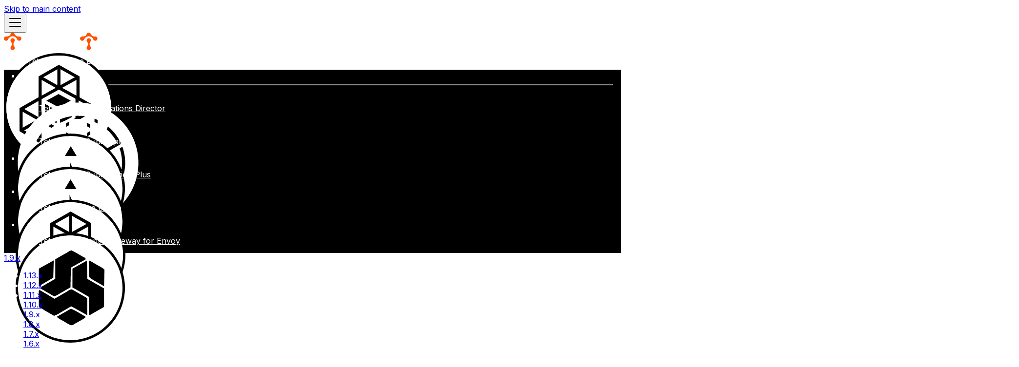

--- FILE ---
content_type: text/html; charset=UTF-8
request_url: https://docs.tetrate.io/service-bridge/1.9.x/operations/vault/elasticsearch
body_size: 10446
content:
<!doctype html><html lang=en dir=ltr class="docs-wrapper plugin-docs plugin-id-default docs-version-1.9.x docs-doc-page docs-doc-id-operations/vault/elasticsearch" data-has-hydrated=false><meta charset=UTF-8><meta name=generator content="Docusaurus v3.8.1"><title data-rh=true>Elasticsearch Credentials | Service Bridge</title><meta data-rh=true name=viewport content="width=device-width, initial-scale=1.0"><meta data-rh=true name=twitter:card content=summary_large_image><meta data-rh=true property=og:image content=https://docs.tetrate.io/logos/service-bridge-og.png><meta data-rh=true name=twitter:image content=https://docs.tetrate.io/logos/service-bridge-og.png><meta data-rh=true property=og:url content=https://docs.tetrate.io/service-bridge/1.9.x/operations/vault/elasticsearch><meta data-rh=true property=og:locale content=en><meta data-rh=true name=docusaurus_locale content=en><meta data-rh=true name=docsearch:language content=en><meta data-rh=true name=docusaurus_version content=1.9.x><meta data-rh=true name=docusaurus_tag content=docs-default-1.9.x><meta data-rh=true name=docsearch:version content=1.9.x><meta data-rh=true name=docsearch:docusaurus_tag content=docs-default-1.9.x><meta data-rh=true property=og:title content="Elasticsearch Credentials | Service Bridge"><meta data-rh=true name=description content="How to combine Vault Agent Injector with Elasticsearch."><meta data-rh=true property=og:description content="How to combine Vault Agent Injector with Elasticsearch."><link data-rh=true rel=icon href=/favicon.ico sizes=any><link data-rh=true rel=icon href=/favicon.svg type=image/svg+xml><link data-rh=true rel=alternate href=https://docs.tetrate.io/service-bridge/1.9.x/operations/vault/elasticsearch hreflang=en><link data-rh=true rel=alternate href=https://docs.tetrate.io/service-bridge/1.9.x/operations/vault/elasticsearch hreflang=x-default><link data-rh=true rel=canonical href=https://docs.tetrate.io/service-bridge/operations/vault/elasticsearch><script data-rh=true type=application/ld+json>{"@context":"https://schema.org","@type":"BreadcrumbList","itemListElement":[{"@type":"ListItem","item":"https://docs.tetrate.io/service-bridge/1.9.x/operations","name":"Administration Guide","position":1},{"@type":"ListItem","item":"https://docs.tetrate.io/service-bridge/1.9.x/operations/vault","name":"Vault Agent Integration","position":2},{"@type":"ListItem","item":"https://docs.tetrate.io/service-bridge/1.9.x/operations/vault/elasticsearch","name":"Elasticsearch Credentials","position":3}]}</script><link rel=preconnect href=https://www.googletagmanager.com><script>window.dataLayer=window.dataLayer||[],function(e,t,a,n,r){e[n]=e[n]||[],e[n].push({"gtm.start":new Date().getTime(),event:"gtm.js"});var d=t.getElementsByTagName(a)[0],g=t.createElement(a);g.async=!0,g.src="https://www.googletagmanager.com/gtm.js?id="+r+("dataLayer"!=n?"&l="+n:""),d.parentNode.insertBefore(g,d)}(window,document,"script","dataLayer","GTM-NHGMJLN")</script><link rel=search type=application/opensearchdescription+xml title="Service Bridge" href=/opensearch.xml><script src=/reo.js defer></script><link rel=stylesheet href=/assets/css/styles.93863934.css><script src=/assets/js/runtime~main.57e836c8.js defer></script><script src=/assets/js/main.329fa84c.js defer></script><body class=navigation-with-keyboard><noscript><iframe src="https://www.googletagmanager.com/ns.html?id=GTM-NHGMJLN" height=0 width=0 style=display:none;visibility:hidden></iframe></noscript>











<svg xmlns=http://www.w3.org/2000/svg style="display: none;"><defs>
<symbol id=theme-svg-external-link viewBox="0 0 24 24"><path fill=currentColor d="M21 13v10h-21v-19h12v2h-10v15h17v-8h2zm3-12h-10.988l4.035 4-6.977 7.07 2.828 2.828 6.977-7.07 4.125 4.172v-11z"/></symbol>
</defs></svg>
<script>!function(){var t="light",e=function(){try{return new URLSearchParams(window.location.search).get("docusaurus-theme")}catch(t){}}()||function(){try{return window.localStorage.getItem("theme")}catch(t){}}();document.documentElement.setAttribute("data-theme",e||t),document.documentElement.setAttribute("data-theme-choice",e||t)}(),function(){try{for(var[t,e]of new URLSearchParams(window.location.search).entries())if(t.startsWith("docusaurus-data-")){var a=t.replace("docusaurus-data-","data-");document.documentElement.setAttribute(a,e)}}catch(t){}}()</script><div id=__docusaurus><div role=region aria-label="Skip to main content"><a class=skipToContent_G6ar href=#__docusaurus_skipToContent_fallback>Skip to main content</a></div><nav aria-label=Main class="theme-layout-navbar navbar navbar--fixed-top navbarHideable_bChn"><div class=navbar__inner><div class="theme-layout-navbar-left navbar__items"><button aria-label="Toggle navigation bar" aria-expanded=false class="navbar__toggle clean-btn" type=button><svg width=30 height=30 viewBox="0 0 30 30" aria-hidden=true><path stroke=currentColor stroke-linecap=round stroke-miterlimit=10 stroke-width=2 d="M4 7h22M4 15h22M4 23h22"/></svg></button><a href=https://docs.tetrate.io target=_blank rel="noopener noreferrer" class=navbar__brand><div class=navbar__logo><img src=/logos/tetrate.svg alt="Tetrate logo" class="themedComponent_DHUr themedComponent--light_DIHH" height=36 width=156><img src=/logos/tetrate.svg alt="Tetrate logo" class="themedComponent_DHUr themedComponent--dark_Bv2M" height=36 width=156></div></a><style data-emotion="css ayq00u">.css-ayq00u{border:1px solid var(--ifm-color-gray-500);border-radius:8px}.css-ayq00u:hover{background-color:var(--ifm-color-gray-900)}.navbar-sidebar .css-ayq00u{border:none}@media (width<=640px){.navbar__items .css-ayq00u{display:none}}</style><div class="dropdown dropdown--hoverable css-ayq00u"><style data-emotion="css mbg0us">.css-mbg0us{cursor:pointer;padding:0 var(--ifm-navbar-item-padding-horizontal);color:#fff;white-space:nowrap;-webkit-flex:1;-ms-flex:1;flex:1;align-items:center;height:36px;display:-webkit-box;display:-webkit-flex;display:-ms-flexbox;display:flex}.css-mbg0us:after{content:"";border:.4rem solid #0000;border-top-color:currentColor;border-bottom:0 solid;margin-left:.5rem;display:inline-block;position:relative;top:2px;-webkit-transform:translateY(-50%);-moz-transform:translateY(-50%);-ms-transform:translateY(-50%);transform:translateY(-50%)}</style><div class=css-mbg0us><style data-emotion="css 2a1wfm">.css-2a1wfm{width:32px;height:32px;margin-right:1rem}</style><div class=css-2a1wfm><img src=/logos/service-bridge-dark.svg alt="Product logo"></div>Tetrate Service Bridge</div><style data-emotion="css 1m6u26q">.css-1m6u26q{background-color:var(--ifm-navbar-background-color);padding:.1rem 1rem}</style><div class="dropdown__menu css-1m6u26q"><li><style data-emotion="css pzh4ro">.css-pzh4ro{margin-bottom:.2rem}</style><hr class=css-pzh4ro><style data-emotion="css iwkvi">.css-iwkvi{margin-bottom:.5rem;font-size:.8rem}</style><span class=css-iwkvi>product<!-- -->s</span><style data-emotion="css 1vcqa39">.css-1vcqa39{color:#fff;white-space:nowrap;-webkit-flex:1;-ms-flex:1;flex:1;align-items:center;padding:.5rem;display:-webkit-box;display:-webkit-flex;display:-ms-flexbox;display:flex}.css-1vcqa39:hover{background-color:var(--ifm-color-gray-900);-webkit-text-decoration:none;text-decoration:none}</style><a href=/agent-ops-director class=css-1vcqa39><div class=css-2a1wfm><img src=/logos/agent-ops-dark.svg></div>Tetrate Agent Operations Director</a></li><li><a href=/istio-subscription class=css-1vcqa39><div class=css-2a1wfm><img src=/logos/istio-subscription-dark.svg></div>Tetrate Istio Subscription</a></li><li><a href=/istio-subscription-plus class=css-1vcqa39><div class=css-2a1wfm><img src=/logos/istio-subscription-plus-dark.svg></div>Tetrate Istio Subscription Plus</a></li><li><a href=/service-bridge class=css-1vcqa39><div class=css-2a1wfm><img src=/logos/service-bridge-dark.svg></div>Tetrate Service Bridge</a></li><li><a href=/envoy-gateway class=css-1vcqa39><div class=css-2a1wfm><img src=/logos/tetrate-enterprise-envoy-gateway-dark.svg></div>Tetrate Enterprise Gateway for Envoy</a></li></div></div></div><div class="theme-layout-navbar-right navbar__items navbar__items--right"><div class="navbar__item dropdown dropdown--hoverable dropdown--right"><a href=# aria-haspopup=true aria-expanded=false role=button class=navbar__link>1.9.x</a><ul class=dropdown__menu><li><a class=dropdown__link href=/service-bridge/operations/vault/elasticsearch>1.13.x</a><li><a class=dropdown__link href=/service-bridge/1.12.x/operations/vault/elasticsearch>1.12.x</a><li><a class=dropdown__link href=/service-bridge/1.11.x/operations/vault/elasticsearch>1.11.x</a><li><a class=dropdown__link href=/service-bridge/1.10.x/operations/vault/elasticsearch>1.10.x</a><li><a aria-current=page class="dropdown__link dropdown__link--active" href=/service-bridge/1.9.x/operations/vault/elasticsearch>1.9.x</a><li><a class=dropdown__link href=/service-bridge/1.8.x/operations/vault/elasticsearch>1.8.x</a><li><a class=dropdown__link href=/service-bridge/1.7.x/operations/vault/elasticsearch>1.7.x</a><li><a class=dropdown__link href=/service-bridge/1.6.x/operations/vault/elasticsearch>1.6.x</a></ul></div><div class="toggle_OLSw colorModeToggle_Hg9V"><button class="clean-btn toggleButton_wYmb toggleButtonDisabled_vaDU" type=button disabled title="system mode" aria-label="Switch between dark and light mode (currently system mode)"><svg viewBox="0 0 24 24" width=24 height=24 aria-hidden=true class="toggleIcon_KEbZ lightToggleIcon_Sxwe"><path fill=currentColor d="M12,9c1.65,0,3,1.35,3,3s-1.35,3-3,3s-3-1.35-3-3S10.35,9,12,9 M12,7c-2.76,0-5,2.24-5,5s2.24,5,5,5s5-2.24,5-5 S14.76,7,12,7L12,7z M2,13l2,0c0.55,0,1-0.45,1-1s-0.45-1-1-1l-2,0c-0.55,0-1,0.45-1,1S1.45,13,2,13z M20,13l2,0c0.55,0,1-0.45,1-1 s-0.45-1-1-1l-2,0c-0.55,0-1,0.45-1,1S19.45,13,20,13z M11,2v2c0,0.55,0.45,1,1,1s1-0.45,1-1V2c0-0.55-0.45-1-1-1S11,1.45,11,2z M11,20v2c0,0.55,0.45,1,1,1s1-0.45,1-1v-2c0-0.55-0.45-1-1-1C11.45,19,11,19.45,11,20z M5.99,4.58c-0.39-0.39-1.03-0.39-1.41,0 c-0.39,0.39-0.39,1.03,0,1.41l1.06,1.06c0.39,0.39,1.03,0.39,1.41,0s0.39-1.03,0-1.41L5.99,4.58z M18.36,16.95 c-0.39-0.39-1.03-0.39-1.41,0c-0.39,0.39-0.39,1.03,0,1.41l1.06,1.06c0.39,0.39,1.03,0.39,1.41,0c0.39-0.39,0.39-1.03,0-1.41 L18.36,16.95z M19.42,5.99c0.39-0.39,0.39-1.03,0-1.41c-0.39-0.39-1.03-0.39-1.41,0l-1.06,1.06c-0.39,0.39-0.39,1.03,0,1.41 s1.03,0.39,1.41,0L19.42,5.99z M7.05,18.36c0.39-0.39,0.39-1.03,0-1.41c-0.39-0.39-1.03-0.39-1.41,0l-1.06,1.06 c-0.39,0.39-0.39,1.03,0,1.41s1.03,0.39,1.41,0L7.05,18.36z"/></svg><svg viewBox="0 0 24 24" width=24 height=24 aria-hidden=true class="toggleIcon_KEbZ darkToggleIcon_Yem1"><path fill=currentColor d="M9.37,5.51C9.19,6.15,9.1,6.82,9.1,7.5c0,4.08,3.32,7.4,7.4,7.4c0.68,0,1.35-0.09,1.99-0.27C17.45,17.19,14.93,19,12,19 c-3.86,0-7-3.14-7-7C5,9.07,6.81,6.55,9.37,5.51z M12,3c-4.97,0-9,4.03-9,9s4.03,9,9,9s9-4.03,9-9c0-0.46-0.04-0.92-0.1-1.36 c-0.98,1.37-2.58,2.26-4.4,2.26c-2.98,0-5.4-2.42-5.4-5.4c0-1.81,0.89-3.42,2.26-4.4C12.92,3.04,12.46,3,12,3L12,3z"/></svg><svg viewBox="0 0 24 24" width=24 height=24 aria-hidden=true class="toggleIcon_KEbZ systemToggleIcon_txm5"><path fill=currentColor d="m12 21c4.971 0 9-4.029 9-9s-4.029-9-9-9-9 4.029-9 9 4.029 9 9 9zm4.95-13.95c1.313 1.313 2.05 3.093 2.05 4.95s-0.738 3.637-2.05 4.95c-1.313 1.313-3.093 2.05-4.95 2.05v-14c1.857 0 3.637 0.737 4.95 2.05z"/></svg></button></div><div class=navbarSearchContainer_bmvg><button type=button class="DocSearch DocSearch-Button" aria-label=Search><span class=DocSearch-Button-Container><svg width=20 height=20 class=DocSearch-Search-Icon viewBox="0 0 20 20"><path d="M14.386 14.386l4.0877 4.0877-4.0877-4.0877c-2.9418 2.9419-7.7115 2.9419-10.6533 0-2.9419-2.9418-2.9419-7.7115 0-10.6533 2.9418-2.9419 7.7115-2.9419 10.6533 0 2.9419 2.9418 2.9419 7.7115 0 10.6533z" stroke=currentColor fill=none fill-rule=evenodd stroke-linecap=round stroke-linejoin=round /></svg><span class=DocSearch-Button-Placeholder>Search</span></span><span class=DocSearch-Button-Keys></span></button></div></div></div><div role=presentation class=navbar-sidebar__backdrop></div></nav><div id=__docusaurus_skipToContent_fallback class="theme-layout-main main-wrapper mainWrapper_UyTV"><div class=docsWrapper_XLvK><button aria-label="Scroll back to top" class="clean-btn theme-back-to-top-button backToTopButton_z1FD" type=button></button><div class=docRoot_HciC><aside class="theme-doc-sidebar-container docSidebarContainer_e5ai"><div class=sidebarViewport_N8x0><div class="sidebar_vJCc sidebarWithHideableNavbar_Fo4g"><a href=https://docs.tetrate.io target=_blank rel="noopener noreferrer" tabindex=-1 class=sidebarLogo_nlll><img src=/logos/tetrate.svg alt="Tetrate logo" class="themedComponent_DHUr themedComponent--light_DIHH" height=36 width=156><img src=/logos/tetrate.svg alt="Tetrate logo" class="themedComponent_DHUr themedComponent--dark_Bv2M" height=36 width=156></a><nav aria-label="Docs sidebar" class="menu thin-scrollbar menu_qiME"><ul class="theme-doc-sidebar-menu menu__list"><li class="theme-doc-sidebar-item-link theme-doc-sidebar-item-link-level-1 menu__list-item"><a class=menu__link href=/service-bridge/1.9.x/>Tetrate Service Bridge</a><li class="theme-doc-sidebar-item-category theme-doc-sidebar-item-category-level-1 menu__list-item menu__list-item--collapsed"><div class=menu__list-item-collapsible><a class="menu__link menu__link--sublist" href=/service-bridge/1.9.x/release-notes-announcements/>Release Notes & Announcements</a><button aria-label="Expand sidebar category 'Release Notes & Announcements'" aria-expanded=false type=button class="clean-btn menu__caret"></button></div><li class="theme-doc-sidebar-item-category theme-doc-sidebar-item-category-level-1 menu__list-item menu__list-item--collapsed"><div class=menu__list-item-collapsible><a class="menu__link menu__link--sublist" href=/service-bridge/1.9.x/concepts/>Concepts</a><button aria-label="Expand sidebar category 'Concepts'" aria-expanded=false type=button class="clean-btn menu__caret"></button></div><li class="theme-doc-sidebar-item-category theme-doc-sidebar-item-category-level-1 menu__list-item menu__list-item--collapsed"><div class=menu__list-item-collapsible><a class="menu__link menu__link--sublist" href=/service-bridge/1.9.x/setup>Installation & Upgrade</a><button aria-label="Expand sidebar category 'Installation & Upgrade'" aria-expanded=false type=button class="clean-btn menu__caret"></button></div><li class="theme-doc-sidebar-item-category theme-doc-sidebar-item-category-level-1 menu__list-item menu__list-item--collapsed"><div class=menu__list-item-collapsible><a class="menu__link menu__link--sublist" href=/service-bridge/1.9.x/quickstart>Usage Quickstart</a><button aria-label="Expand sidebar category 'Usage Quickstart'" aria-expanded=false type=button class="clean-btn menu__caret"></button></div><li class="theme-doc-sidebar-item-category theme-doc-sidebar-item-category-level-1 menu__list-item menu__list-item--collapsed"><div class=menu__list-item-collapsible><a class="menu__link menu__link--sublist" href=/service-bridge/1.9.x/howto>How-tos</a><button aria-label="Expand sidebar category 'How-tos'" aria-expanded=false type=button class="clean-btn menu__caret"></button></div><li class="theme-doc-sidebar-item-category theme-doc-sidebar-item-category-level-1 menu__list-item"><div class=menu__list-item-collapsible><a class="menu__link menu__link--sublist menu__link--active" href=/service-bridge/1.9.x/operations>Administration Guide</a><button aria-label="Collapse sidebar category 'Administration Guide'" aria-expanded=true type=button class="clean-btn menu__caret"></button></div><ul class=menu__list><li class="theme-doc-sidebar-item-category theme-doc-sidebar-item-category-level-2 menu__list-item menu__list-item--collapsed"><div class=menu__list-item-collapsible><a class="menu__link menu__link--sublist" tabindex=0 href=/service-bridge/1.9.x/operations/features>Features</a><button aria-label="Expand sidebar category 'Features'" aria-expanded=false type=button class="clean-btn menu__caret"></button></div><li class="theme-doc-sidebar-item-category theme-doc-sidebar-item-category-level-2 menu__list-item menu__list-item--collapsed"><div class=menu__list-item-collapsible><a class="menu__link menu__link--sublist" tabindex=0 href=/service-bridge/1.9.x/operations/users>Users and Permissions</a><button aria-label="Expand sidebar category 'Users and Permissions'" aria-expanded=false type=button class="clean-btn menu__caret"></button></div><li class="theme-doc-sidebar-item-category theme-doc-sidebar-item-category-level-2 menu__list-item menu__list-item--collapsed"><div class=menu__list-item-collapsible><a class="menu__link menu__link--sublist" tabindex=0 href=/service-bridge/1.9.x/operations/telemetry>Telemetry and Alerting</a><button aria-label="Expand sidebar category 'Telemetry and Alerting'" aria-expanded=false type=button class="clean-btn menu__caret"></button></div><li class="theme-doc-sidebar-item-category theme-doc-sidebar-item-category-level-2 menu__list-item menu__list-item--collapsed"><div class=menu__list-item-collapsible><a class="menu__link menu__link--sublist" tabindex=0 href=/service-bridge/1.9.x/operations/postgresql>PostgreSQL</a><button aria-label="Expand sidebar category 'PostgreSQL'" aria-expanded=false type=button class="clean-btn menu__caret"></button></div><li class="theme-doc-sidebar-item-category theme-doc-sidebar-item-category-level-2 menu__list-item menu__list-item--collapsed"><div class=menu__list-item-collapsible><a class="menu__link menu__link--sublist" tabindex=0 href=/service-bridge/1.9.x/operations/elasticsearch>Elasticsearch</a><button aria-label="Expand sidebar category 'Elasticsearch'" aria-expanded=false type=button class="clean-btn menu__caret"></button></div><li class="theme-doc-sidebar-item-category theme-doc-sidebar-item-category-level-2 menu__list-item"><div class=menu__list-item-collapsible><a class="menu__link menu__link--sublist menu__link--active" tabindex=0 href=/service-bridge/1.9.x/operations/vault>Vault Agent Integration</a><button aria-label="Collapse sidebar category 'Vault Agent Integration'" aria-expanded=true type=button class="clean-btn menu__caret"></button></div><ul class=menu__list><li class="theme-doc-sidebar-item-link theme-doc-sidebar-item-link-level-3 menu__list-item"><a class=menu__link tabindex=0 href=/service-bridge/1.9.x/operations/vault/postgresql>PostgreSQL Credentials</a><li class="theme-doc-sidebar-item-link theme-doc-sidebar-item-link-level-3 menu__list-item"><a class="menu__link menu__link--active" aria-current=page tabindex=0 href=/service-bridge/1.9.x/operations/vault/elasticsearch>Elasticsearch Credentials</a><li class="theme-doc-sidebar-item-link theme-doc-sidebar-item-link-level-3 menu__list-item"><a class=menu__link tabindex=0 href=/service-bridge/1.9.x/operations/vault/istiod-ca>Istio CA</a></ul><li class="theme-doc-sidebar-item-link theme-doc-sidebar-item-link-level-2 menu__list-item"><a class=menu__link tabindex=0 href=/service-bridge/1.9.x/operations/configuration-promotion>Configuration Promotion</a><li class="theme-doc-sidebar-item-link theme-doc-sidebar-item-link-level-2 menu__list-item"><a class=menu__link tabindex=0 href=/service-bridge/1.9.x/operations/configure-log-levels>Configure Log Levels</a><li class="theme-doc-sidebar-item-link theme-doc-sidebar-item-link-level-2 menu__list-item"><a class=menu__link tabindex=0 href=/service-bridge/1.9.x/operations/multiple-iam-keys>Configure multiple IAM token validation keys</a><li class="theme-doc-sidebar-item-link theme-doc-sidebar-item-link-level-2 menu__list-item"><a class=menu__link tabindex=0 href=/service-bridge/1.9.x/operations/migrate-organization>Move Data To A New Organization</a><li class="theme-doc-sidebar-item-link theme-doc-sidebar-item-link-level-2 menu__list-item"><a class=menu__link tabindex=0 href=/service-bridge/1.9.x/operations/lower-istio-resources>Lower Istio Resource Consumption</a><li class="theme-doc-sidebar-item-link theme-doc-sidebar-item-link-level-2 menu__list-item"><a class=menu__link tabindex=0 href=/service-bridge/1.9.x/operations/kube-customization>Customizing TSB Kubernetes Components</a><li class="theme-doc-sidebar-item-link theme-doc-sidebar-item-link-level-2 menu__list-item"><a class=menu__link tabindex=0 href=/service-bridge/1.9.x/operations/graceful-connection-drain>Graceful Connection Drain of istio-proxy</a></ul><li class="theme-doc-sidebar-item-category theme-doc-sidebar-item-category-level-1 menu__list-item menu__list-item--collapsed"><div class=menu__list-item-collapsible><a class="menu__link menu__link--sublist" href=/service-bridge/1.9.x/design-guides/>Design Guides</a><button aria-label="Expand sidebar category 'Design Guides'" aria-expanded=false type=button class="clean-btn menu__caret"></button></div><li class="theme-doc-sidebar-item-category theme-doc-sidebar-item-category-level-1 menu__list-item menu__list-item--collapsed"><div class=menu__list-item-collapsible><a class="menu__link menu__link--sublist" href=/service-bridge/1.9.x/troubleshooting>Troubleshooting</a><button aria-label="Expand sidebar category 'Troubleshooting'" aria-expanded=false type=button class="clean-btn menu__caret"></button></div><li class="theme-doc-sidebar-item-category theme-doc-sidebar-item-category-level-1 menu__list-item menu__list-item--collapsed"><div class=menu__list-item-collapsible><a class="menu__link menu__link--sublist" href=/service-bridge/1.9.x/reference>Reference</a><button aria-label="Expand sidebar category 'Reference'" aria-expanded=false type=button class="clean-btn menu__caret"></button></div><li class="theme-doc-sidebar-item-category theme-doc-sidebar-item-category-level-1 menu__list-item menu__list-item--collapsed"><div class=menu__list-item-collapsible><a class="menu__link menu__link--sublist" href=/service-bridge/1.9.x/knowledge-base>Knowledge Base and FAQ</a><button aria-label="Expand sidebar category 'Knowledge Base and FAQ'" aria-expanded=false type=button class="clean-btn menu__caret"></button></div><li class="theme-doc-sidebar-item-link theme-doc-sidebar-item-link-level-1"><hr><li class="theme-doc-sidebar-item-category theme-doc-sidebar-item-category-level-1 menu__list-item menu__list-item--collapsed"><div class=menu__list-item-collapsible><a class="menu__link menu__link--sublist" href=/service-bridge/1.9.x/cheatsheet/>Cheatsheet</a><button aria-label="Expand sidebar category 'Cheatsheet'" aria-expanded=false type=button class="clean-btn menu__caret"></button></div><li class="theme-doc-sidebar-item-category theme-doc-sidebar-item-category-level-1 menu__list-item menu__list-item--collapsed"><div class=menu__list-item-collapsible><a class="menu__link menu__link--sublist" href=/service-bridge/1.9.x/category/working-with-tetrate-customer-support>Working with Tetrate Customer Support</a><button aria-label="Expand sidebar category 'Working with Tetrate Customer Support'" aria-expanded=false type=button class="clean-btn menu__caret"></button></div></ul></nav><style data-emotion="css ppcc1p">.css-ppcc1p{padding:1rem}</style><div class=css-ppcc1p><style data-emotion="css pkk7o1">.css-pkk7o1{background-color:var(--ifm-color-primary);background:linear-gradient(5deg,var(--ifm-color-primary),#ef8515);color:#fff;text-align:center;border-radius:3px;padding:.5rem 1rem;font-weight:900;-webkit-text-decoration:none;text-decoration:none;display:block}.css-pkk7o1:hover{background:var(--ifm-color-primary);color:#fff;-webkit-text-decoration:none;text-decoration:none}</style><a rel=nofollow target=_blank href=https://tetrate.io/talk-to-an-expert/ class=css-pkk7o1>TALK TO AN EXPERT</a></div><button type=button title="Collapse sidebar" aria-label="Collapse sidebar" class="button button--secondary button--outline collapseSidebarButton_Ftvb"><svg width=20 height=20 aria-hidden=true class=collapseSidebarButtonIcon_c4WT><g fill=#7a7a7a><path d="M9.992 10.023c0 .2-.062.399-.172.547l-4.996 7.492a.982.982 0 01-.828.454H1c-.55 0-1-.453-1-1 0-.2.059-.403.168-.551l4.629-6.942L.168 3.078A.939.939 0 010 2.528c0-.548.45-.997 1-.997h2.996c.352 0 .649.18.828.45L9.82 9.472c.11.148.172.347.172.55zm0 0"/><path d="M19.98 10.023c0 .2-.058.399-.168.547l-4.996 7.492a.987.987 0 01-.828.454h-3c-.547 0-.996-.453-.996-1 0-.2.059-.403.168-.551l4.625-6.942-4.625-6.945a.939.939 0 01-.168-.55 1 1 0 01.996-.997h3c.348 0 .649.18.828.45l4.996 7.492c.11.148.168.347.168.55zm0 0"/></g></svg></button></div></div></aside><main class=docMainContainer_namt><div class="container padding-top--md padding-bottom--lg"><div class=row><div class="col docItemCol_YAwJ"><div class=docItemContainer_Rv5Z><article><nav class="theme-doc-breadcrumbs breadcrumbsContainer_zCmv" aria-label=Breadcrumbs><ul class=breadcrumbs><li class=breadcrumbs__item><a aria-label="Home page" class=breadcrumbs__link href=/><svg viewBox="0 0 24 24" class=breadcrumbHomeIcon_JFrk><path d="M10 19v-5h4v5c0 .55.45 1 1 1h3c.55 0 1-.45 1-1v-7h1.7c.46 0 .68-.57.33-.87L12.67 3.6c-.38-.34-.96-.34-1.34 0l-8.36 7.53c-.34.3-.13.87.33.87H5v7c0 .55.45 1 1 1h3c.55 0 1-.45 1-1z" fill=currentColor /></svg></a><li class=breadcrumbs__item><a class=breadcrumbs__link href=/service-bridge/1.9.x/operations><span>Administration Guide</span></a><li class=breadcrumbs__item><a class=breadcrumbs__link href=/service-bridge/1.9.x/operations/vault><span>Vault Agent Integration</span></a><li class="breadcrumbs__item breadcrumbs__item--active"><span class=breadcrumbs__link>Elasticsearch Credentials</span></ul></nav><style data-emotion="css 1934lrt">.css-1934lrt{justify-content:flex-end;align-items:center;margin-bottom:1rem;display:-webkit-box;display:-webkit-flex;display:-ms-flexbox;display:flex}</style><div class=css-1934lrt><img src=/logos/service-bridge-light.svg width=65 height=65 alt=logo><style data-emotion="css yvnb70">.css-yvnb70{-webkit-flex:1;-ms-flex:1;flex:1;margin:0 .5rem;font-size:xx-large;line-height:1.25}@media (width<=640px){.css-yvnb70{font-size:x-large}}</style><span class=css-yvnb70>Tetrate Service Bridge</span><span class="theme-doc-version-badge badge badge--secondary">Version: 1.9.x</span></div><div class="tocCollapsible_O_Qc theme-doc-toc-mobile tocMobile_tjDr"><button type=button class="clean-btn tocCollapsibleButton_htYj">On this page</button></div><div class="theme-doc-markdown markdown"><header><h1>Elasticsearch Credentials</h1></header><p>Before you get started, you must have:<br>
✓ Vault 1.3.1 or newer<br>
✓ Vault Injector 0.3.0 or newer<br>
✓ Elasticsearch 6.x or 7.x with basic license or up</p>
<h2 class="anchor anchorWithHideOnScrollNavbar_Yh18" id=setup-vault>Setup Vault<a href=#setup-vault class=hash-link aria-label="Direct link to Setup Vault" title="Direct link to Setup Vault">​</a></h2>
<p>Install Vault (it does not need to be installed in the Kubernetes cluster, but
should be reachable from inside the Kubernetes cluster). The Vault Injector
(agent-injector) must be installed into the cluster and configured to inject
sidecars. This is automatically done by the Helm chart <code>v0.5.0+</code> which installs
Vault <code>0.12+</code> and Vault-Injector<code>0.3.0+</code>. The example below assumes that Vault
is installed in the <code>tsb</code> namespace.</p>
<p>For more details, check the
<a href=https://developer.hashicorp.com/vault/docs/platform/k8s/injector/installation target=_blank rel="noopener noreferrer">Vault documentation</a>.</p>
<div class="language-bash{promptUser: language-bash{promptuser: codeBlockContainer_ZGJx theme-code-block" style=--prism-color:#393A34;--prism-background-color:#f6f8fa><div class=codeBlockContent_kX1v><pre tabindex=0 class="prism-code language-bash{promptuser: codeBlock_TAPP thin-scrollbar" style=color:#393A34;background-color:#f6f8fa><code class=codeBlockLines_AdAo><span class=token-line style=color:#393A34><span class="token plain">helm install --name=vault --set='server.dev.enabled=true' ./vault-helm</span><br></span></code></pre></div></div>
<h2 class="anchor anchorWithHideOnScrollNavbar_Yh18" id=startup-elasticsearch-with-security-enabled>Startup Elasticsearch with Security Enabled<a href=#startup-elasticsearch-with-security-enabled class=hash-link aria-label="Direct link to Startup Elasticsearch with Security Enabled" title="Direct link to Startup Elasticsearch with Security Enabled">​</a></h2>
<p>If you manage your own instance of Elasticsearch, you will need to enable
security and set the super-user password.</p>
<h2 class="anchor anchorWithHideOnScrollNavbar_Yh18" id=create-a-role-for-vault>Create a Role for Vault<a href=#create-a-role-for-vault class=hash-link aria-label="Direct link to Create a Role for Vault" title="Direct link to Create a Role for Vault">​</a></h2>
<p>First, using the super-user, create a role that will allow Vault the minimum
privileges by performing a POST to Elasticsearch.</p>
<div class="language-bash{promptUser: language-bash{promptuser: codeBlockContainer_ZGJx theme-code-block" style=--prism-color:#393A34;--prism-background-color:#f6f8fa><div class=codeBlockContent_kX1v><pre tabindex=0 class="prism-code language-bash{promptuser: codeBlock_TAPP thin-scrollbar" style=color:#393A34;background-color:#f6f8fa><code class=codeBlockLines_AdAo><span class=token-line style=color:#393A34><span class="token plain">curl -k \</span><br></span><span class=token-line style=color:#393A34><span class="token plain">    -X POST \</span><br></span><span class=token-line style=color:#393A34><span class="token plain">    -H "Content-Type: application/json" \</span><br></span><span class=token-line style=color:#393A34><span class="token plain">    -d '{"cluster": ["manage_security"]}' \</span><br></span><span class=token-line style=color:#393A34><span class="token plain">    https://&lt;super-user-username>:&lt;super-user-password>@&lt;elastic-ip>:&lt;elastic-port>/_xpack/security/role/vault</span><br></span></code></pre></div></div>
<p>Next, create a user for Vault associated with that role.</p>
<div class="language-bash{promptUser: language-bash{promptuser: codeBlockContainer_ZGJx theme-code-block" style=--prism-color:#393A34;--prism-background-color:#f6f8fa><div class=codeBlockContent_kX1v><pre tabindex=0 class="prism-code language-bash{promptuser: codeBlock_TAPP thin-scrollbar" style=color:#393A34;background-color:#f6f8fa><code class=codeBlockLines_AdAo><span class=token-line style=color:#393A34><span class="token plain">curl -k \</span><br></span><span class=token-line style=color:#393A34><span class="token plain">    -X POST \</span><br></span><span class=token-line style=color:#393A34><span class="token plain">    -H "Content-Type: application/json" \</span><br></span><span class=token-line style=color:#393A34><span class="token plain">    -d @data.json \</span><br></span><span class=token-line style=color:#393A34><span class="token plain">    https://&lt;super-user-username>:&lt;super-user-password>@&lt;elastic-ip>:&lt;elastic-port>/_xpack/security/user/vault</span><br></span></code></pre></div></div>
<p>The content of <code>data.json</code> in this example is:</p>
<div class="language-json codeBlockContainer_ZGJx theme-code-block" style=--prism-color:#393A34;--prism-background-color:#f6f8fa><div class=codeBlockContent_kX1v><pre tabindex=0 class="prism-code language-json codeBlock_TAPP thin-scrollbar" style=color:#393A34;background-color:#f6f8fa><code class=codeBlockLines_AdAo><span class=token-line style=color:#393A34><span class="token punctuation" style=color:#393A34>{</span><span class="token plain"></span><br></span><span class=token-line style=color:#393A34><span class="token plain">    </span><span class="token property" style=color:#36acaa>"password"</span><span class="token operator" style=color:#393A34>:</span><span class="token plain"> </span><span class="token string" style=color:#e3116c>"&lt;vault-elastic-password>"</span><span class="token punctuation" style=color:#393A34>,</span><span class="token plain"></span><br></span><span class=token-line style=color:#393A34><span class="token plain">    </span><span class="token property" style=color:#36acaa>"roles"</span><span class="token operator" style=color:#393A34>:</span><span class="token plain"> </span><span class="token punctuation" style=color:#393A34>[</span><span class="token string" style=color:#e3116c>"vault"</span><span class="token punctuation" style=color:#393A34>]</span><span class="token punctuation" style=color:#393A34>,</span><span class="token plain"></span><br></span><span class=token-line style=color:#393A34><span class="token plain">    </span><span class="token property" style=color:#36acaa>"full_name"</span><span class="token operator" style=color:#393A34>:</span><span class="token plain"> </span><span class="token string" style=color:#e3116c>"Hashicorp Vault"</span><span class="token punctuation" style=color:#393A34>,</span><span class="token plain"></span><br></span><span class=token-line style=color:#393A34><span class="token plain">    </span><span class="token property" style=color:#36acaa>"metadata"</span><span class="token operator" style=color:#393A34>:</span><span class="token plain"> </span><span class="token punctuation" style=color:#393A34>{</span><span class="token plain"></span><br></span><span class=token-line style=color:#393A34><span class="token plain">        </span><span class="token property" style=color:#36acaa>"plugin_name"</span><span class="token operator" style=color:#393A34>:</span><span class="token plain"> </span><span class="token string" style=color:#e3116c>"Vault Plugin Database Elasticsearch"</span><span class="token punctuation" style=color:#393A34>,</span><span class="token plain"></span><br></span><span class=token-line style=color:#393A34><span class="token plain">        </span><span class="token property" style=color:#36acaa>"plugin_url"</span><span class="token operator" style=color:#393A34>:</span><span class="token plain"> </span><span class="token string" style=color:#e3116c>"https://github.com/hashicorp/vault-plugin-database-elasticsearch"</span><span class="token plain"></span><br></span><span class=token-line style=color:#393A34><span class="token plain">    </span><span class="token punctuation" style=color:#393A34>}</span><span class="token plain"></span><br></span><span class=token-line style=color:#393A34><span class="token plain"></span><span class="token punctuation" style=color:#393A34>}</span><br></span></code></pre></div></div>
<p>Now, an Elasticsearch user is configured and ready to be used by Vault.</p>
<h2 class="anchor anchorWithHideOnScrollNavbar_Yh18" id=set-up-the-database-secret-engine-for-elasticsearch>Set up the Database secret engine for Elasticsearch<a href=#set-up-the-database-secret-engine-for-elasticsearch class=hash-link aria-label="Direct link to Set up the Database secret engine for Elasticsearch" title="Direct link to Set up the Database secret engine for Elasticsearch">​</a></h2>
<p>Enable the database secrets engine in Vault.</p>
<div class="language-bash{promptUser: language-bash{promptuser: codeBlockContainer_ZGJx theme-code-block" style=--prism-color:#393A34;--prism-background-color:#f6f8fa><div class=codeBlockContent_kX1v><pre tabindex=0 class="prism-code language-bash{promptuser: codeBlock_TAPP thin-scrollbar" style=color:#393A34;background-color:#f6f8fa><code class=codeBlockLines_AdAo><span class=token-line style=color:#393A34><span class="token plain">vault secrets enable database</span><br></span></code></pre></div></div>
<p>Expected output:</p>
<div class="language-text codeBlockContainer_ZGJx theme-code-block" style=--prism-color:#393A34;--prism-background-color:#f6f8fa><div class=codeBlockContent_kX1v><pre tabindex=0 class="prism-code language-text codeBlock_TAPP thin-scrollbar" style=color:#393A34;background-color:#f6f8fa><code class=codeBlockLines_AdAo><span class=token-line style=color:#393A34><span class="token plain">Success! Enabled the database secrets engine at: database/</span><br></span></code></pre></div></div>
<p>By default, the secrets engine is enabled at the path with the same name of the
engine. To enable the secrets engine at a different path, use the <code>-path</code>
argument.</p>
<p>Configure Vault with the plugin and connection information. You will need to
provide the certificate, key and CA bundle (Root CA and Intermediates):</p>
<div class="language-bash{promptUser: language-bash{promptuser: codeBlockContainer_ZGJx theme-code-block" style=--prism-color:#393A34;--prism-background-color:#f6f8fa><div class=codeBlockContent_kX1v><pre tabindex=0 class="prism-code language-bash{promptuser: codeBlock_TAPP thin-scrollbar" style=color:#393A34;background-color:#f6f8fa><code class=codeBlockLines_AdAo><span class=token-line style=color:#393A34><span class="token plain">vault write database/config/tsb-elastic \</span><br></span><span class=token-line style=color:#393A34><span class="token plain">    plugin_name="elasticsearch-database-plugin" \</span><br></span><span class=token-line style=color:#393A34><span class="token plain">    allowed_roles="tsb-elastic-role" \</span><br></span><span class=token-line style=color:#393A34><span class="token plain">    username=vault \</span><br></span><span class=token-line style=color:#393A34><span class="token plain">    password=&lt;vault-elastic-password> \</span><br></span><span class=token-line style=color:#393A34><span class="token plain">    url=https://&lt;elastic-ip>:&lt;elastic-port> \</span><br></span><span class=token-line style=color:#393A34><span class="token plain">    ca_cert=es-bundle.ca</span><br></span></code></pre></div></div>
<p>Configure a role that maps a name in Vault to a role definition in Elasticsearch.</p>
<div class="language-bash{promptUser: language-bash{promptuser: codeBlockContainer_ZGJx theme-code-block" style=--prism-color:#393A34;--prism-background-color:#f6f8fa><div class=codeBlockContent_kX1v><pre tabindex=0 class="prism-code language-bash{promptuser: codeBlock_TAPP thin-scrollbar" style=color:#393A34;background-color:#f6f8fa><code class=codeBlockLines_AdAo><span class=token-line style=color:#393A34><span class="token plain">vault write database/roles/tsb-elastic-role \</span><br></span><span class=token-line style=color:#393A34><span class="token plain">    db_name=tsb-elastic \</span><br></span><span class=token-line style=color:#393A34><span class="token plain">    creation_statements='{"elasticsearch_role_definition": {"cluster":["manage_index_templates","monitor"],"indices":[{"names":["*"],"privileges":["manage","read","write"]}],"applications":[],"run_as":[],"metadata":{},"transient_metadata":{"enabled":true}}}' \</span><br></span><span class=token-line style=color:#393A34><span class="token plain">    default_ttl="1h" \</span><br></span><span class=token-line style=color:#393A34><span class="token plain">    max_ttl="24h"</span><br></span></code></pre></div></div>
<div class="language-text codeBlockContainer_ZGJx theme-code-block" style=--prism-color:#393A34;--prism-background-color:#f6f8fa><div class=codeBlockTitle_L5qy>Output</div><div class=codeBlockContent_kX1v><pre tabindex=0 class="prism-code language-text codeBlock_TAPP thin-scrollbar" style=color:#393A34;background-color:#f6f8fa><code class=codeBlockLines_AdAo><span class=token-line style=color:#393A34><span class="token plain">Success! Data written to: database/roles/internally-defined-role</span><br></span></code></pre></div></div>
<p>For validation of the configuration, generate a new credential by reading from
the <code>/creds</code> endpoint with the name of the role:</p>
<div class="language-bash{promptUser: language-bash{promptuser: codeBlockContainer_ZGJx theme-code-block" style=--prism-color:#393A34;--prism-background-color:#f6f8fa><div class=codeBlockContent_kX1v><pre tabindex=0 class="prism-code language-bash{promptuser: codeBlock_TAPP thin-scrollbar" style=color:#393A34;background-color:#f6f8fa><code class=codeBlockLines_AdAo><span class=token-line style=color:#393A34><span class="token plain">vault read database/creds/tsb-elastic-role</span><br></span></code></pre></div></div>
<div class="language-text codeBlockContainer_ZGJx theme-code-block" style=--prism-color:#393A34;--prism-background-color:#f6f8fa><div class=codeBlockTitle_L5qy>Output</div><div class=codeBlockContent_kX1v><pre tabindex=0 class="prism-code language-text codeBlock_TAPP thin-scrollbar" style=color:#393A34;background-color:#f6f8fa><code class=codeBlockLines_AdAo><span class=token-line style=color:#393A34><span class="token plain">Key                Value</span><br></span><span class=token-line style=color:#393A34><span class="token plain">---                -----</span><br></span><span class=token-line style=color:#393A34><span class="token plain">lease_id           database/creds/tsb-elastic-role/jZHuJvZeEOvGJhfFixVcwOyB</span><br></span><span class=token-line style=color:#393A34><span class="token plain">lease_duration     1h</span><br></span><span class=token-line style=color:#393A34><span class="token plain">lease_renewable    true</span><br></span><span class=token-line style=color:#393A34><span class="token plain">password           A1a-SkZ9KgF7BJGn2FRH</span><br></span><span class=token-line style=color:#393A34><span class="token plain">username           v-root-tsb-elastic-rol-2eRGSeD09gTNzYHf7a2G-1610542455</span><br></span></code></pre></div></div>
<p>You can check the Elasticsearch cluster to verify the newly created credential
is present:</p>
<div class="language-bash{promptUser: language-bash{promptuser: codeBlockContainer_ZGJx theme-code-block" style=--prism-color:#393A34;--prism-background-color:#f6f8fa><div class=codeBlockContent_kX1v><pre tabindex=0 class="prism-code language-bash{promptuser: codeBlock_TAPP thin-scrollbar" style=color:#393A34;background-color:#f6f8fa><code class=codeBlockLines_AdAo><span class=token-line style=color:#393A34><span class="token plain">curl -u "vault:&lt;vault-elastic-password>" -ks -XGET https://&lt;super-user-username>:&lt;super-user-password>@&lt;elastic-ip>:&lt;elastic-port>/_xpack/security/user/v-root-tsb-elastic-rol-2eRGSeD09gTNzYHf7a2G-1610542455|jq '.'</span><br></span></code></pre></div></div>
<div class="language-json codeBlockContainer_ZGJx theme-code-block" style=--prism-color:#393A34;--prism-background-color:#f6f8fa><div class=codeBlockTitle_L5qy>Output</div><div class=codeBlockContent_kX1v><pre tabindex=0 class="prism-code language-json codeBlock_TAPP thin-scrollbar" style=color:#393A34;background-color:#f6f8fa><code class=codeBlockLines_AdAo><span class=token-line style=color:#393A34><span class="token punctuation" style=color:#393A34>{</span><span class="token plain"></span><br></span><span class=token-line style=color:#393A34><span class="token plain">    </span><span class="token property" style=color:#36acaa>"v-root-tsb-elastic-rol-2eRGSeD09gTNzYHf7a2G-1610542455"</span><span class="token operator" style=color:#393A34>:</span><span class="token plain"> </span><span class="token punctuation" style=color:#393A34>{</span><span class="token plain"></span><br></span><span class=token-line style=color:#393A34><span class="token plain">        </span><span class="token property" style=color:#36acaa>"username"</span><span class="token operator" style=color:#393A34>:</span><span class="token plain"> </span><span class="token string" style=color:#e3116c>"v-root-tsb-elastic-rol-2eRGSeD09gTNzYHf7a2G-1610542455"</span><span class="token punctuation" style=color:#393A34>,</span><span class="token plain"></span><br></span><span class=token-line style=color:#393A34><span class="token plain">        </span><span class="token property" style=color:#36acaa>"roles"</span><span class="token operator" style=color:#393A34>:</span><span class="token plain"> </span><span class="token punctuation" style=color:#393A34>[</span><span class="token plain"></span><br></span><span class=token-line style=color:#393A34><span class="token plain">            </span><span class="token string" style=color:#e3116c>"v-root-tsb-elastic-rol-2eRGSeD09gTNzYHf7a2G-1610542455"</span><span class="token plain"></span><br></span><span class=token-line style=color:#393A34><span class="token plain">        </span><span class="token punctuation" style=color:#393A34>]</span><span class="token punctuation" style=color:#393A34>,</span><span class="token plain"></span><br></span><span class=token-line style=color:#393A34><span class="token plain">        </span><span class="token property" style=color:#36acaa>"full_name"</span><span class="token operator" style=color:#393A34>:</span><span class="token plain"> </span><span class="token null keyword" style=color:#00009f>null</span><span class="token punctuation" style=color:#393A34>,</span><span class="token plain"></span><br></span><span class=token-line style=color:#393A34><span class="token plain">        </span><span class="token property" style=color:#36acaa>"email"</span><span class="token operator" style=color:#393A34>:</span><span class="token plain"> </span><span class="token null keyword" style=color:#00009f>null</span><span class="token punctuation" style=color:#393A34>,</span><span class="token plain"></span><br></span><span class=token-line style=color:#393A34><span class="token plain">        </span><span class="token property" style=color:#36acaa>"metadata"</span><span class="token operator" style=color:#393A34>:</span><span class="token plain"> </span><span class="token punctuation" style=color:#393A34>{</span><span class="token punctuation" style=color:#393A34>}</span><span class="token punctuation" style=color:#393A34>,</span><span class="token plain"></span><br></span><span class=token-line style=color:#393A34><span class="token plain">        </span><span class="token property" style=color:#36acaa>"enabled"</span><span class="token operator" style=color:#393A34>:</span><span class="token plain"> </span><span class="token boolean" style=color:#36acaa>true</span><span class="token plain"></span><br></span><span class=token-line style=color:#393A34><span class="token plain">    </span><span class="token punctuation" style=color:#393A34>}</span><span class="token plain"></span><br></span><span class=token-line style=color:#393A34><span class="token plain"></span><span class="token punctuation" style=color:#393A34>}</span><br></span></code></pre></div></div>
<h2 class="anchor anchorWithHideOnScrollNavbar_Yh18" id=set-up-kubernetes-secret-engine>Set up Kubernetes secret engine<a href=#set-up-kubernetes-secret-engine class=hash-link aria-label="Direct link to Set up Kubernetes secret engine" title="Direct link to Set up Kubernetes secret engine">​</a></h2>
<p>Configure a policy named "database", This is a very non-restrictive policy, and
in a production setting, we should lock this down more.</p>
<div class="language-bash{promptUser: language-bash{promptuser: codeBlockContainer_ZGJx theme-code-block" style=--prism-color:#393A34;--prism-background-color:#f6f8fa><div class=codeBlockContent_kX1v><pre tabindex=0 class="prism-code language-bash{promptuser: codeBlock_TAPP thin-scrollbar" style=color:#393A34;background-color:#f6f8fa><code class=codeBlockLines_AdAo><span class=token-line style=color:#393A34><span class="token plain">vault policy write es-auth - &lt;&lt;EOF</span><br></span><span class=token-line style=color:#393A34><span class="token plain">path "database/creds/internally-defined-role" {</span><br></span><span class=token-line style=color:#393A34><span class="token plain">    capabilities = ["read"]</span><br></span><span class=token-line style=color:#393A34><span class="token plain">}</span><br></span><span class=token-line style=color:#393A34><span class="token plain">EOF</span><br></span></code></pre></div></div>
<div class="language-text codeBlockContainer_ZGJx theme-code-block" style=--prism-color:#393A34;--prism-background-color:#f6f8fa><div class=codeBlockTitle_L5qy>Output</div><div class=codeBlockContent_kX1v><pre tabindex=0 class="prism-code language-text codeBlock_TAPP thin-scrollbar" style=color:#393A34;background-color:#f6f8fa><code class=codeBlockLines_AdAo><span class=token-line style=color:#393A34><span class="token plain">Success! Uploaded policy: es-auth</span><br></span></code></pre></div></div>
<p>Configure Vault to enable access to the Kubernetes API. This example assumes
that you are running commands in the Vault pod using <code>kubectl exec</code>. If you are
not, you will need to find the right JWT Token, Kubernetes API URL (that Vault
will use to connect to Kubernetes) and the CA certificate of the <code>vaultserver</code>
service account as described in
<a href="https://developer.hashicorp.com/vault/tutorials/kubernetes/kubernetes-external-vault?in=vault%2Fkubernetes#define-a-kubernetes-service-account" target=_blank rel="noopener noreferrer">Vault documentation</a>:</p>
<div class="language-bash{promptUser: language-bash{promptuser: codeBlockContainer_ZGJx theme-code-block" style=--prism-color:#393A34;--prism-background-color:#f6f8fa><div class=codeBlockContent_kX1v><pre tabindex=0 class="prism-code language-bash{promptuser: codeBlock_TAPP thin-scrollbar" style=color:#393A34;background-color:#f6f8fa><code class=codeBlockLines_AdAo><span class=token-line style=color:#393A34><span class="token plain">vault auth enable kubernetes</span><br></span><span class=token-line style=color:#393A34><span class="token plain">vault write auth/kubernetes/config \</span><br></span><span class=token-line style=color:#393A34><span class="token plain">    token_reviewer_jwt="$(cat /var/run/secrets/kubernetes.io/serviceaccount/token)" \</span><br></span><span class=token-line style=color:#393A34><span class="token plain">    kubernetes_host=https://${KUBERNETES_PORT_443_TCP_ADDR}:443 \</span><br></span><span class=token-line style=color:#393A34><span class="token plain">    kubernetes_ca_cert=@/var/run/secrets/kubernetes.io/serviceaccount/ca.crt</span><br></span></code></pre></div></div>
<p>Attach our database policy to the service accounts that will use it, namely OAP
service accounts for both management plane and control plane namespaces:</p>
<div class="language-bash{promptUser: language-bash{promptuser: codeBlockContainer_ZGJx theme-code-block" style=--prism-color:#393A34;--prism-background-color:#f6f8fa><div class=codeBlockContent_kX1v><pre tabindex=0 class="prism-code language-bash{promptuser: codeBlock_TAPP thin-scrollbar" style=color:#393A34;background-color:#f6f8fa><code class=codeBlockLines_AdAo><span class=token-line style=color:#393A34><span class="token plain">vault write auth/kubernetes/role/es \</span><br></span><span class=token-line style=color:#393A34><span class="token plain">    bound_service_account_names=tsb-oap,istio-system-oap,default \</span><br></span><span class=token-line style=color:#393A34><span class="token plain">    bound_service_account_namespaces=tsb,istio-system \</span><br></span><span class=token-line style=color:#393A34><span class="token plain">    policies=es-auth \</span><br></span><span class=token-line style=color:#393A34><span class="token plain">    ttl=1h</span><br></span></code></pre></div></div>
<h2 class="anchor anchorWithHideOnScrollNavbar_Yh18" id=inject-secrets-into-the-pod>Inject Secrets into the Pod<a href=#inject-secrets-into-the-pod class=hash-link aria-label="Direct link to Inject Secrets into the Pod" title="Direct link to Inject Secrets into the Pod">​</a></h2>
<h3 class="anchor anchorWithHideOnScrollNavbar_Yh18" id=management-plane>Management plane<a href=#management-plane class=hash-link aria-label="Direct link to Management plane" title="Direct link to Management plane">​</a></h3>
<p>To use Vault Agent Injector in combination with Elasticsearch, add the following
deployment pod annotations and environment variables to the <code>ManagementPlane</code>
custom resource.</p>
<div class="language-yaml codeBlockContainer_ZGJx theme-code-block" style=--prism-color:#393A34;--prism-background-color:#f6f8fa><div class=codeBlockContent_kX1v><pre tabindex=0 class="prism-code language-yaml codeBlock_TAPP thin-scrollbar" style=color:#393A34;background-color:#f6f8fa><code class=codeBlockLines_AdAo><span class=token-line style=color:#393A34><span class="token key atrule" style=color:#00a4db>spec</span><span class="token punctuation" style=color:#393A34>:</span><span class="token plain"></span><br></span><span class=token-line style=color:#393A34><span class="token plain">  </span><span class="token key atrule" style=color:#00a4db>components</span><span class="token punctuation" style=color:#393A34>:</span><span class="token plain"></span><br></span><span class=token-line style=color:#393A34><span class="token plain">    </span><span class="token key atrule" style=color:#00a4db>oap</span><span class="token punctuation" style=color:#393A34>:</span><span class="token plain"></span><br></span><span class=token-line style=color:#393A34><span class="token plain">      </span><span class="token key atrule" style=color:#00a4db>kubeSpec</span><span class="token punctuation" style=color:#393A34>:</span><span class="token plain"></span><br></span><span class=token-line style=color:#393A34><span class="token plain">        </span><span class="token key atrule" style=color:#00a4db>deployment</span><span class="token punctuation" style=color:#393A34>:</span><span class="token plain"></span><br></span><span class=token-line style=color:#393A34><span class="token plain">          </span><span class="token key atrule" style=color:#00a4db>env</span><span class="token punctuation" style=color:#393A34>:</span><span class="token plain"></span><br></span><span class=token-line style=color:#393A34><span class="token plain">            </span><span class="token punctuation" style=color:#393A34>-</span><span class="token plain"> </span><span class="token key atrule" style=color:#00a4db>name</span><span class="token punctuation" style=color:#393A34>:</span><span class="token plain"> SW_ES_SECRETS_MANAGEMENT_FILE</span><br></span><span class=token-line style=color:#393A34><span class="token plain">              </span><span class="token key atrule" style=color:#00a4db>value</span><span class="token punctuation" style=color:#393A34>:</span><span class="token plain"> /vault/secrets/credentials</span><br></span><span class=token-line style=color:#393A34><span class="token plain">          </span><span class="token key atrule" style=color:#00a4db>podAnnotations</span><span class="token punctuation" style=color:#393A34>:</span><span class="token plain"></span><br></span><span class=token-line style=color:#393A34><span class="token plain">            </span><span class="token key atrule" style=color:#00a4db>vault.hashicorp.com/agent-inject</span><span class="token punctuation" style=color:#393A34>:</span><span class="token plain"> </span><span class="token string" style=color:#e3116c>"true"</span><span class="token plain"></span><br></span><span class=token-line style=color:#393A34><span class="token plain">            </span><span class="token key atrule" style=color:#00a4db>vault.hashicorp.com/agent-init-first</span><span class="token punctuation" style=color:#393A34>:</span><span class="token plain"> </span><span class="token string" style=color:#e3116c>"true"</span><span class="token plain"></span><br></span><span class=token-line style=color:#393A34><span class="token plain">            </span><span class="token key atrule" style=color:#00a4db>vault.hashicorp.com/agent-inject-secret-credentials</span><span class="token punctuation" style=color:#393A34>:</span><span class="token plain"> </span><span class="token string" style=color:#e3116c>"database/creds/tsb-elastic-role"</span><span class="token plain"></span><br></span><span class=token-line style=color:#393A34><span class="token plain">            </span><span class="token key atrule" style=color:#00a4db>vault.hashicorp.com/agent-inject-template-credentials</span><span class="token punctuation" style=color:#393A34>:</span><span class="token plain"> </span><span class="token punctuation" style=color:#393A34>|</span><span class="token scalar string" style=color:#e3116c></span><br></span><span class=token-line style=color:#393A34><span class="token scalar string" style=color:#e3116c>              {{- with secret "database/creds/tsb-elastic-role" -}}</span><br></span><span class=token-line style=color:#393A34><span class="token scalar string" style=color:#e3116c>              user={{ .Data.username }}</span><br></span><span class=token-line style=color:#393A34><span class="token scalar string" style=color:#e3116c>              password={{ .Data.password }}</span><br></span><span class=token-line style=color:#393A34><span class="token scalar string" style=color:#e3116c>              trustStorePass=tetrate</span><br></span><span class=token-line style=color:#393A34><span class="token scalar string" style=color:#e3116c>              {{- end -}}</span><span class="token plain"></span><br></span><span class=token-line style=color:#393A34><span class="token plain">            </span><span class="token key atrule" style=color:#00a4db>vault.hashicorp.com/role</span><span class="token punctuation" style=color:#393A34>:</span><span class="token plain"> </span><span class="token string" style=color:#e3116c>"es"</span><br></span></code></pre></div></div>
<h3 class="anchor anchorWithHideOnScrollNavbar_Yh18" id=control-plane>Control plane<a href=#control-plane class=hash-link aria-label="Direct link to Control plane" title="Direct link to Control plane">​</a></h3>
<p>The control plane also needs credentials for connecting to Elasticsearch. You
will need to add the pod annotations for Vault injector into the OAP component
in the control plane too. Below is a YAML snippet with the needed changes.</p>
<div class="language-yaml codeBlockContainer_ZGJx theme-code-block" style=--prism-color:#393A34;--prism-background-color:#f6f8fa><div class=codeBlockContent_kX1v><pre tabindex=0 class="prism-code language-yaml codeBlock_TAPP thin-scrollbar" style=color:#393A34;background-color:#f6f8fa><code class=codeBlockLines_AdAo><span class=token-line style=color:#393A34><span class="token key atrule" style=color:#00a4db>spec</span><span class="token punctuation" style=color:#393A34>:</span><span class="token plain"></span><br></span><span class=token-line style=color:#393A34><span class="token plain">  </span><span class="token key atrule" style=color:#00a4db>components</span><span class="token punctuation" style=color:#393A34>:</span><span class="token plain"></span><br></span><span class=token-line style=color:#393A34><span class="token plain">    </span><span class="token key atrule" style=color:#00a4db>oap</span><span class="token punctuation" style=color:#393A34>:</span><span class="token plain"></span><br></span><span class=token-line style=color:#393A34><span class="token plain">      </span><span class="token key atrule" style=color:#00a4db>kubeSpec</span><span class="token punctuation" style=color:#393A34>:</span><span class="token plain"></span><br></span><span class=token-line style=color:#393A34><span class="token plain">        </span><span class="token key atrule" style=color:#00a4db>deployment</span><span class="token punctuation" style=color:#393A34>:</span><span class="token plain"></span><br></span><span class=token-line style=color:#393A34><span class="token plain">          </span><span class="token key atrule" style=color:#00a4db>env</span><span class="token punctuation" style=color:#393A34>:</span><span class="token plain"></span><br></span><span class=token-line style=color:#393A34><span class="token plain">            </span><span class="token punctuation" style=color:#393A34>-</span><span class="token plain"> </span><span class="token key atrule" style=color:#00a4db>name</span><span class="token punctuation" style=color:#393A34>:</span><span class="token plain"> SW_ES_SECRETS_MANAGEMENT_FILE</span><br></span><span class=token-line style=color:#393A34><span class="token plain">              </span><span class="token key atrule" style=color:#00a4db>value</span><span class="token punctuation" style=color:#393A34>:</span><span class="token plain"> /vault/secrets/credentials</span><br></span><span class=token-line style=color:#393A34><span class="token plain">          </span><span class="token key atrule" style=color:#00a4db>podAnnotations</span><span class="token punctuation" style=color:#393A34>:</span><span class="token plain"></span><br></span><span class=token-line style=color:#393A34><span class="token plain">            </span><span class="token key atrule" style=color:#00a4db>vault.hashicorp.com/agent-init-first</span><span class="token punctuation" style=color:#393A34>:</span><span class="token plain"> </span><span class="token string" style=color:#e3116c>"true"</span><span class="token plain"></span><br></span><span class=token-line style=color:#393A34><span class="token plain">            </span><span class="token key atrule" style=color:#00a4db>vault.hashicorp.com/agent-inject</span><span class="token punctuation" style=color:#393A34>:</span><span class="token plain"> </span><span class="token string" style=color:#e3116c>"true"</span><span class="token plain"></span><br></span><span class=token-line style=color:#393A34><span class="token plain">            </span><span class="token key atrule" style=color:#00a4db>vault.hashicorp.com/agent-inject-secret-credentials</span><span class="token punctuation" style=color:#393A34>:</span><span class="token plain"> database/creds/tsb</span><span class="token punctuation" style=color:#393A34>-</span><span class="token plain">elastic</span><span class="token punctuation" style=color:#393A34>-</span><span class="token plain">role</span><br></span><span class=token-line style=color:#393A34><span class="token plain">            </span><span class="token key atrule" style=color:#00a4db>vault.hashicorp.com/agent-inject-template-credentials</span><span class="token punctuation" style=color:#393A34>:</span><span class="token plain"> </span><span class="token punctuation" style=color:#393A34>|</span><span class="token scalar string" style=color:#e3116c></span><br></span><span class=token-line style=color:#393A34><span class="token scalar string" style=color:#e3116c>              {{- with secret "database/creds/tsb-elastic-role" -}}</span><br></span><span class=token-line style=color:#393A34><span class="token scalar string" style=color:#e3116c>              user={{ .Data.username }}</span><br></span><span class=token-line style=color:#393A34><span class="token scalar string" style=color:#e3116c>              password={{ .Data.password }}</span><br></span><span class=token-line style=color:#393A34><span class="token scalar string" style=color:#e3116c>              trustStorePass=tetrate</span><br></span><span class=token-line style=color:#393A34><span class="token scalar string" style=color:#e3116c>              {{- end -}}</span><span class="token plain"></span><br></span><span class=token-line style=color:#393A34><span class="token plain">            </span><span class="token key atrule" style=color:#00a4db>vault.hashicorp.com/role</span><span class="token punctuation" style=color:#393A34>:</span><span class="token plain"> es</span><br></span></code></pre></div></div>
<div class="theme-admonition theme-admonition-warning admonition_IZjC alert alert--warning"><div class=admonitionHeading_uVvU><span class=admonitionIcon_HiR3><svg viewBox="0 0 16 16"><path fill-rule=evenodd d="M8.893 1.5c-.183-.31-.52-.5-.887-.5s-.703.19-.886.5L.138 13.499a.98.98 0 0 0 0 1.001c.193.31.53.501.886.501h13.964c.367 0 .704-.19.877-.5a1.03 1.03 0 0 0 .01-1.002L8.893 1.5zm.133 11.497H6.987v-2.003h2.039v2.003zm0-3.004H6.987V5.987h2.039v4.006z"/></svg></span>warning</div><div class=admonitionContent_bl22><p>After applying the annotations for Vault integration, you should
remove the <code>elastic-credentials</code> secret from both management and control plane
namespace.</div></div>
<h2 class="anchor anchorWithHideOnScrollNavbar_Yh18" id=debugging>Debugging<a href=#debugging class=hash-link aria-label="Direct link to Debugging" title="Direct link to Debugging">​</a></h2>
<p>You can add more debug info from Vault-Injector by adding the annotation:
<code>vault.hashicorp.com/log-level: trace</code></div></article><nav class="docusaurus-mt-lg pagination-nav" aria-label="Docs pages"><a class="pagination-nav__link pagination-nav__link--prev" href=/service-bridge/1.9.x/operations/vault/postgresql><div class=pagination-nav__sublabel>Previous</div><div class=pagination-nav__label>PostgreSQL Credentials</div></a><a class="pagination-nav__link pagination-nav__link--next" href=/service-bridge/1.9.x/operations/vault/istiod-ca><div class=pagination-nav__sublabel>Next</div><div class=pagination-nav__label>Istio CA</div></a></nav></div></div><div class="col col--3"><div class="tableOfContents_TN1Q thin-scrollbar theme-doc-toc-desktop"><ul class="table-of-contents table-of-contents__left-border"><li><a href=#setup-vault class="table-of-contents__link toc-highlight">Setup Vault</a><li><a href=#startup-elasticsearch-with-security-enabled class="table-of-contents__link toc-highlight">Startup Elasticsearch with Security Enabled</a><li><a href=#create-a-role-for-vault class="table-of-contents__link toc-highlight">Create a Role for Vault</a><li><a href=#set-up-the-database-secret-engine-for-elasticsearch class="table-of-contents__link toc-highlight">Set up the Database secret engine for Elasticsearch</a><li><a href=#set-up-kubernetes-secret-engine class="table-of-contents__link toc-highlight">Set up Kubernetes secret engine</a><li><a href=#inject-secrets-into-the-pod class="table-of-contents__link toc-highlight">Inject Secrets into the Pod</a><ul><li><a href=#management-plane class="table-of-contents__link toc-highlight">Management plane</a><li><a href=#control-plane class="table-of-contents__link toc-highlight">Control plane</a></ul><li><a href=#debugging class="table-of-contents__link toc-highlight">Debugging</a></ul></div></div></div></div></main></div></div></div><style data-emotion="css ony2t9">.css-ony2t9{color:#fff;background-color:var(--ifm-footer-background-color);border-top:1px solid var(--ifm-color-primary)}</style><footer class=css-ony2t9><style data-emotion="css ey9wiw">.css-ey9wiw{border-bottom:1px solid var(--ifm-color-primary);-webkit-background-position:top 1rem right 10%;-webkit-background-size:35px 41px;background-image:url(/blocks/3-orange.svg);background-position:right 10% top 1rem;background-repeat:no-repeat;background-size:35px 41px;-webkit-flex-direction:column;-ms-flex-direction:column;flex-direction:column;max-width:1024px;margin:0 auto;padding:4rem 1.5rem;display:-webkit-box;display:-webkit-flex;display:-ms-flexbox;display:flex}</style><div class=css-ey9wiw><a href=/service-bridge/1.9.x/operations/vault/elasticsearch/><img></a><style data-emotion="css 6umfdo">.css-6umfdo{-webkit-box-flex-wrap:wrap;-webkit-flex-wrap:wrap;-ms-flex-wrap:wrap;flex-wrap:wrap;justify-content:space-between;gap:2rem;margin-top:2rem;display:-webkit-box;display:-webkit-flex;display:-ms-flexbox;display:flex}</style><div class=css-6umfdo><style data-emotion="css hyk1zy">.css-hyk1zy{white-space:nowrap;min-width:230px;margin:0;padding:0;line-height:2.5;list-style:none}</style><ul class=css-hyk1zy><style data-emotion="css u7r9ll">.css-u7r9ll{font-size:1.25rem;font-weight:700}</style><li class=css-u7r9ll>Resources<li><style data-emotion="css c29lns">.css-c29lns{color:#fff}.css-c29lns:hover{-webkit-text-decoration:none;text-decoration:none}</style><a href=https://academy.tetrate.io target=_blank rel="noopener noreferrer" class=css-c29lns>Tetrate Academy</a><li><a href=https://tetrate.io/blog/ target=_blank rel="noopener noreferrer" class=css-c29lns>Blog</a></ul><ul class=css-hyk1zy><li class=css-u7r9ll>Company<li><a href=https://tetrate.io target=_blank rel="noopener noreferrer" class=css-c29lns>Tetrate.io</a><li><a href=https://tetrate.io/press/ target=_blank rel="noopener noreferrer" class=css-c29lns>Press</a><li><a href=https://tetrate.io/contact-us/ target=_blank rel="noopener noreferrer" class=css-c29lns>Contact Us</a></ul></div></div><style data-emotion="css 1orak42">.css-1orak42{text-align:center;-webkit-box-flex-wrap:wrap;-webkit-flex-wrap:wrap;-ms-flex-wrap:wrap;flex-wrap:wrap;justify-content:center;gap:.25rem;padding:1rem 0;font-size:.9rem;display:-webkit-box;display:-webkit-flex;display:-ms-flexbox;display:flex}</style><div class=css-1orak42><div>Copyright © Tetrate <!-- -->2026<!-- -->. All rights reserved.</div><div><style data-emotion="css 3mqchc">.css-3mqchc{color:#fff;border-bottom:1px solid #fff;-webkit-transition:opacity .3s;transition:opacity .3s}.css-3mqchc:hover{border-bottom:1px solid var(--ifm-color-primary);-webkit-text-decoration:none;text-decoration:none}</style><a href=https://tetrate.io/legal/ target=_blank rel="noopener noreferrer" class=css-3mqchc>Terms and Conditions</a> <!-- -->and<!-- --> <a href=https://tetrate.io/privacy/ target=_blank rel="noopener noreferrer" class=css-3mqchc>Privacy</a></div></div></footer></div>

--- FILE ---
content_type: image/svg+xml
request_url: https://docs.tetrate.io/logos/istio-subscription-plus-dark.svg
body_size: 679
content:
<?xml version="1.0" encoding="utf-8"?>
<!-- Generator: Adobe Illustrator 15.0.0, SVG Export Plug-In . SVG Version: 6.00 Build 0)  -->
<!DOCTYPE svg PUBLIC "-//W3C//DTD SVG 1.1//EN" "http://www.w3.org/Graphics/SVG/1.1/DTD/svg11.dtd">
<svg version="1.1" id="Layer_1" xmlns="http://www.w3.org/2000/svg" xmlns:xlink="http://www.w3.org/1999/xlink" x="0px" y="0px"
	 width="226px" height="226px" viewBox="0 0 226 226" enable-background="new 0 0 226 226" xml:space="preserve">
<path fill="#FFFFFF" d="M219,112.5c0,59.371-47.906,107.5-107,107.5C52.905,220,5,171.871,5,112.5C5,53.129,52.905,5,112,5
	C171.094,5,219,53.129,219,112.5z"/>
<path d="M224,112.5c0,62.109-50.122,112.5-112,112.5S0,174.609,0,112.5C0,50.39,50.122,0,112,0S224,50.39,224,112.5z M112,220
	c59.094,0,107-48.129,107-107.5C219,53.129,171.094,5,112,5C52.905,5,5,53.129,5,112.5C5,171.871,52.905,220,112,220z"/>
<g>
	<polygon points="179.494,125.89 179.494,101.917 200.472,113.902 	"/>
	<polygon points="48.639,101.917 48.639,125.89 28.661,113.902 	"/>
	<polygon points="100.581,177.833 124.555,177.833 112.567,198.809 	"/>
	<polygon points="124.555,45.978 100.581,45.978 112.567,26 	"/>
	<g>
		<path d="M110.605,137.451l16.578,1.88c1.149-7.131,5.971-13.03,12.463-15.699l-28.94-65.61c-0.025-0.05-0.082-0.071-0.132-0.047
			c-0.033,0.017-0.054,0.049-0.056,0.086v38.34v40.952C110.519,137.404,110.555,137.445,110.605,137.451z"/>
		<path d="M127.092,145.257H81.775c-0.04,0-0.076,0.022-0.093,0.06c-0.022,0.051,0.001,0.107,0.051,0.13l24.608,12.401
			c0.024,0.008,0.049,0.008,0.072,0l22.316-6.796C127.914,149.244,127.354,147.298,127.092,145.257z"/>
		<path d="M106.295,137.343c0.046-0.007,0.081-0.05,0.08-0.098v-25.911l0.002-25.529c-0.001-0.038-0.023-0.071-0.056-0.088
			c-0.049-0.024-0.107-0.003-0.131,0.047l-24.58,55.717c-0.007,0.018-0.009,0.036-0.006,0.055c0.009,0.055,0.059,0.092,0.111,0.083
			L106.295,137.343z"/>
	</g>
	<path d="M147.443,125.174c-9.636,0-17.447,7.811-17.447,17.447c0,9.635,7.812,17.447,17.447,17.447s17.447-7.813,17.447-17.447
		C164.891,132.984,157.079,125.174,147.443,125.174z M155.006,144.489h-5.693v5.693h-3.341v-5.693h-5.694v-3.341h5.694v-5.694h3.341
		v5.694h5.693V144.489z"/>
</g>
</svg>


--- FILE ---
content_type: application/javascript; charset=UTF-8
request_url: https://docs.tetrate.io/assets/js/fc7de41d.2430f653.js
body_size: 21582
content:
"use strict";(self.webpackChunk_products_service_bridge=self.webpackChunk_products_service_bridge||[]).push([["12592"],{210077:function(e){e.exports=JSON.parse('{"version":{"pluginId":"default","version":"1.9.x","label":"1.9.x","banner":null,"badge":true,"noIndex":false,"className":"docs-version-1.9.x","isLast":false,"docsSidebars":{"defaultSidebar":[{"type":"link","label":"Tetrate Service Bridge","href":"/service-bridge/1.9.x/","docId":"index","unlisted":false},{"type":"category","label":"Release Notes & Announcements","items":[{"type":"link","label":"Release Notes","href":"/service-bridge/1.9.x/release-notes","docId":"release-notes","unlisted":false},{"type":"link","label":"Feature Status","href":"/service-bridge/1.9.x/release-notes-announcements/feature-status","docId":"release-notes-announcements/feature-status","unlisted":false},{"type":"link","label":"TSB Support Policy","href":"/service-bridge/1.9.x/release-notes-announcements/support-policy","docId":"release-notes-announcements/support-policy","unlisted":false}],"collapsed":true,"collapsible":true,"href":"/service-bridge/1.9.x/release-notes-announcements/"},{"type":"category","label":"Concepts","items":[{"type":"link","label":"Service Mesh Introduction","href":"/service-bridge/1.9.x/concepts/service-mesh","docId":"concepts/service-mesh","unlisted":false},{"type":"link","label":"Architecture","href":"/service-bridge/1.9.x/concepts/architecture","docId":"concepts/architecture","unlisted":false},{"type":"link","label":"Security","href":"/service-bridge/1.9.x/concepts/security","docId":"concepts/security","unlisted":false},{"type":"link","label":"Traffic Management","href":"/service-bridge/1.9.x/concepts/traffic-management","docId":"concepts/traffic-management","unlisted":false},{"type":"link","label":"Global Observability","href":"/service-bridge/1.9.x/concepts/observability","docId":"concepts/observability","unlisted":false},{"type":"link","label":"Configuration Data Flow","href":"/service-bridge/1.9.x/concepts/configuration-dataflow","docId":"concepts/configuration-dataflow","unlisted":false},{"type":"link","label":"Understanding TSB and Istio","href":"/service-bridge/1.9.x/concepts/tsb-and-istio","docId":"concepts/tsb-and-istio","unlisted":false},{"type":"link","label":"Glossary and Definitions","href":"/service-bridge/1.9.x/concepts/glossary","docId":"concepts/glossary","unlisted":false},{"type":"category","label":"TSB Operator","items":[{"type":"link","label":"Management Plane","href":"/service-bridge/1.9.x/concepts/operators/management-plane","docId":"concepts/operators/management-plane","unlisted":false},{"type":"link","label":"Control Plane","href":"/service-bridge/1.9.x/concepts/operators/control-plane","docId":"concepts/operators/control-plane","unlisted":false},{"type":"link","label":"Data Plane","href":"/service-bridge/1.9.x/concepts/operators/data-plane","docId":"concepts/operators/data-plane","unlisted":false}],"collapsed":true,"collapsible":true,"href":"/service-bridge/1.9.x/concepts/operators/"}],"collapsed":true,"collapsible":true,"href":"/service-bridge/1.9.x/concepts/"},{"type":"category","label":"Installation & Upgrade","items":[{"type":"link","label":"Requirements and Download","href":"/service-bridge/1.9.x/setup/requirements-and-download","docId":"setup/requirements-and-download","unlisted":false},{"type":"category","label":"Install with Helm","items":[{"type":"link","label":"TSB Helm Charts","href":"/service-bridge/1.9.x/setup/helm/helm","docId":"setup/helm/helm","unlisted":false},{"type":"link","label":"Management Plane Installation","href":"/service-bridge/1.9.x/setup/helm/managementplane","docId":"setup/helm/managementplane","unlisted":false},{"type":"link","label":"Control Plane Installation","href":"/service-bridge/1.9.x/setup/helm/controlplane","docId":"setup/helm/controlplane","unlisted":false},{"type":"link","label":"Data Plane Installation","href":"/service-bridge/1.9.x/setup/helm/dataplane","docId":"setup/helm/dataplane","unlisted":false},{"type":"link","label":"TSB Helm Upgrade","href":"/service-bridge/1.9.x/setup/helm/upgrade","docId":"setup/helm/upgrade","unlisted":false},{"type":"link","label":"Helm TSB Uninstallation","href":"/service-bridge/1.9.x/setup/helm/uninstallation","docId":"setup/helm/uninstallation","unlisted":false}],"collapsed":true,"collapsible":true,"href":"/service-bridge/1.9.x/setup/helm/"},{"type":"category","label":"Install with tctl","items":[{"type":"link","label":"Demo Installation","href":"/service-bridge/1.9.x/setup/self-managed/demo-installation","docId":"setup/self-managed/demo-installation","unlisted":false},{"type":"link","label":"Management Plane Installation","href":"/service-bridge/1.9.x/setup/self-managed/management-plane-installation","docId":"setup/self-managed/management-plane-installation","unlisted":false},{"type":"link","label":"Onboarding Clusters","href":"/service-bridge/1.9.x/setup/self-managed/onboarding-clusters","docId":"setup/self-managed/onboarding-clusters","unlisted":false},{"type":"link","label":"TSB Upgrade","href":"/service-bridge/1.9.x/setup/self-managed/upgrade","docId":"setup/self-managed/upgrade","unlisted":false},{"type":"link","label":"TSB Uninstallation","href":"/service-bridge/1.9.x/setup/self-managed/uninstallation","docId":"setup/self-managed/uninstallation","unlisted":false}],"collapsed":true,"collapsible":true,"href":"/service-bridge/1.9.x/setup/self-managed/"},{"type":"category","label":"Control Plane Upgrades","items":[{"type":"link","label":"Non-revisioned to Revisioned","href":"/service-bridge/1.9.x/setup/upgrades/non-revisioned-to-revisioned","docId":"setup/upgrades/non-revisioned-to-revisioned","unlisted":false},{"type":"link","label":"Revisioned to Revisioned","href":"/service-bridge/1.9.x/setup/upgrades/revisioned-to-revisioned","docId":"setup/upgrades/revisioned-to-revisioned","unlisted":false},{"type":"link","label":"Gateway Upgrades","href":"/service-bridge/1.9.x/setup/upgrades/gateway-upgrade","docId":"setup/upgrades/gateway-upgrade","unlisted":false},{"type":"link","label":"Revisioned Istio CNI and Upgrades","href":"/service-bridge/1.9.x/setup/upgrades/cni-upgrade","docId":"setup/upgrades/cni-upgrade","unlisted":false}],"collapsed":true,"collapsible":true,"href":"/service-bridge/1.9.x/setup/upgrades"},{"type":"category","label":"Workload Onboarding","items":[{"type":"category","label":"Onboarding Operator Guides","items":[{"type":"link","label":"Overview","href":"/service-bridge/1.9.x/setup/workload-onboarding/guides/overview","docId":"setup/workload-onboarding/guides/overview","unlisted":false},{"type":"link","label":"Setting Up Workload Onboarding","href":"/service-bridge/1.9.x/setup/workload-onboarding/guides/setup","docId":"setup/workload-onboarding/guides/setup","unlisted":false},{"type":"link","label":"Onboarding VMs","href":"/service-bridge/1.9.x/setup/workload-onboarding/guides/onboarding","docId":"setup/workload-onboarding/guides/onboarding","unlisted":false},{"type":"link","label":"Managing Onboarded Workloads","href":"/service-bridge/1.9.x/setup/workload-onboarding/guides/managing","docId":"setup/workload-onboarding/guides/managing","unlisted":false},{"type":"link","label":"Troubleshooting Guide","href":"/service-bridge/1.9.x/setup/workload-onboarding/guides/troubleshooting","docId":"setup/workload-onboarding/guides/troubleshooting","unlisted":false},{"type":"link","label":"Onboarding on-premise workloads","href":"/service-bridge/1.9.x/setup/workload-onboarding/guides/on-premise-workloads","docId":"setup/workload-onboarding/guides/on-premise-workloads","unlisted":false},{"type":"link","label":"Onboarding AWS ECS workloads","href":"/service-bridge/1.9.x/setup/workload-onboarding/guides/ecs-workloads","docId":"setup/workload-onboarding/guides/ecs-workloads","unlisted":false}],"collapsed":true,"collapsible":true,"href":"/service-bridge/1.9.x/setup/workload-onboarding/guides/"},{"type":"category","label":"Onboarding Operator Quickstarts","items":[{"type":"category","label":"Quickstart with Workloads on AWS EC2","items":[{"type":"link","label":"Installing the Bookinfo Example","href":"/service-bridge/1.9.x/setup/workload-onboarding/quickstart/aws-ec2/bookinfo","docId":"setup/workload-onboarding/quickstart/aws-ec2/bookinfo","unlisted":false},{"type":"link","label":"Enable Workload Onboarding","href":"/service-bridge/1.9.x/setup/workload-onboarding/quickstart/aws-ec2/enable-workload-onboarding","docId":"setup/workload-onboarding/quickstart/aws-ec2/enable-workload-onboarding","unlisted":false},{"type":"link","label":"Configure WorkloadGroup and Sidecar","href":"/service-bridge/1.9.x/setup/workload-onboarding/quickstart/aws-ec2/configure-workload-onboarding","docId":"setup/workload-onboarding/quickstart/aws-ec2/configure-workload-onboarding","unlisted":false},{"type":"link","label":"Configure the VM","href":"/service-bridge/1.9.x/setup/workload-onboarding/quickstart/aws-ec2/configure-vm","docId":"setup/workload-onboarding/quickstart/aws-ec2/configure-vm","unlisted":false},{"type":"link","label":"Onboard Workload from VM","href":"/service-bridge/1.9.x/setup/workload-onboarding/quickstart/aws-ec2/onboard-vm","docId":"setup/workload-onboarding/quickstart/aws-ec2/onboard-vm","unlisted":false},{"type":"link","label":"Onboard Workload(s) from AWS Auto Scaling Group","href":"/service-bridge/1.9.x/setup/workload-onboarding/quickstart/aws-ec2/onboard-asg","docId":"setup/workload-onboarding/quickstart/aws-ec2/onboard-asg","unlisted":false}],"collapsed":true,"collapsible":true,"href":"/service-bridge/1.9.x/setup/workload-onboarding/quickstart/aws-ec2/"},{"type":"category","label":"Quickstart with Workloads on AWS ECS","items":[{"type":"link","label":"Configure WorkloadGroup and Sidecar for the AWS ECS workloads","href":"/service-bridge/1.9.x/setup/workload-onboarding/quickstart/aws-ecs/configure-workload-onboarding","docId":"setup/workload-onboarding/quickstart/aws-ecs/configure-workload-onboarding","unlisted":false},{"type":"link","label":"Onboard AWS ECS task","href":"/service-bridge/1.9.x/setup/workload-onboarding/quickstart/aws-ecs/onboard-ecs","docId":"setup/workload-onboarding/quickstart/aws-ecs/onboard-ecs","unlisted":false}],"collapsed":true,"collapsible":true,"href":"/service-bridge/1.9.x/setup/workload-onboarding/quickstart/aws-ecs/"},{"type":"category","label":"Quickstart with Workloads on-premise","items":[{"type":"link","label":"Configure WorkloadGroup and Sidecar for the Workload on-premise","href":"/service-bridge/1.9.x/setup/workload-onboarding/quickstart/on-premise/configure-workload-onboarding","docId":"setup/workload-onboarding/quickstart/on-premise/configure-workload-onboarding","unlisted":false},{"type":"link","label":"Configure the VM on-premise","href":"/service-bridge/1.9.x/setup/workload-onboarding/quickstart/on-premise/configure-vm","docId":"setup/workload-onboarding/quickstart/on-premise/configure-vm","unlisted":false},{"type":"link","label":"Onboard Workload from VM on-premise","href":"/service-bridge/1.9.x/setup/workload-onboarding/quickstart/on-premise/onboard-vm","docId":"setup/workload-onboarding/quickstart/on-premise/onboard-vm","unlisted":false}],"collapsed":true,"collapsible":true,"href":"/service-bridge/1.9.x/setup/workload-onboarding/quickstart/on-premise/"}],"collapsed":true,"collapsible":true,"href":"/service-bridge/1.9.x/setup/workload-onboarding/quickstart"},{"type":"link","label":"Onboarding VMs with tctl","href":"/service-bridge/1.9.x/setup/workload-onboarding/onboarding-vms","docId":"setup/workload-onboarding/onboarding-vms","unlisted":false}],"collapsed":true,"collapsible":true,"href":"/service-bridge/1.9.x/setup/workload-onboarding"},{"type":"category","label":"AWS","items":[{"type":"link","label":"Install Tetrate Service Bridge In AWS","href":"/service-bridge/1.9.x/setup/aws/vpc","docId":"setup/aws/vpc","unlisted":false},{"type":"link","label":"Install Tetrate Service Bridge from the AWS Container Marketplace","href":"/service-bridge/1.9.x/setup/aws/container-marketplace","docId":"setup/aws/container-marketplace","unlisted":false}],"collapsed":true,"collapsible":true,"href":"/service-bridge/1.9.x/setup/aws"},{"type":"category","label":"Certificate Setup","items":[{"type":"link","label":"Types of Certificates","href":"/service-bridge/1.9.x/setup/certificate/certificate-setup","docId":"setup/certificate/certificate-setup","unlisted":false},{"type":"link","label":"Certificates Requirements","href":"/service-bridge/1.9.x/setup/certificate/certificate-requirements","docId":"setup/certificate/certificate-requirements","unlisted":false},{"type":"link","label":"Automated Certificate Management","href":"/service-bridge/1.9.x/setup/certificate/automated-certificate-management","docId":"setup/certificate/automated-certificate-management","unlisted":false}],"collapsed":true,"collapsible":true,"href":"/service-bridge/1.9.x/setup/certificate"},{"type":"link","label":"TSB Upgrade Best Practices","href":"/service-bridge/1.9.x/setup/upgrade-best-practices","docId":"setup/upgrade-best-practices","unlisted":false},{"type":"link","label":"Connect to TSB with tctl","href":"/service-bridge/1.9.x/setup/tctl-connect","docId":"setup/tctl-connect","unlisted":false},{"type":"link","label":"Resource Consumption and Capacity Planning","href":"/service-bridge/1.9.x/setup/resource-planning","docId":"setup/resource-planning","unlisted":false},{"type":"link","label":"TSB Components","href":"/service-bridge/1.9.x/setup/components","docId":"setup/components","unlisted":false},{"type":"link","label":"Firewall Information","href":"/service-bridge/1.9.x/setup/firewall-information","docId":"setup/firewall-information","unlisted":false},{"type":"link","label":"Istio Isolation Boundaries","href":"/service-bridge/1.9.x/setup/isolation-boundaries","docId":"setup/isolation-boundaries","unlisted":false},{"type":"link","label":"Isolation Boundary Installation","href":"/service-bridge/1.9.x/setup/isolation-boundaries-installation","docId":"setup/isolation-boundaries-installation","unlisted":false},{"type":"link","label":"Repository secrets","href":"/service-bridge/1.9.x/setup/remote-registry","docId":"setup/remote-registry","unlisted":false},{"type":"link","label":"Security Context of TSB Components","href":"/service-bridge/1.9.x/setup/security-context","docId":"setup/security-context","unlisted":false},{"type":"link","label":"Migration from tctl to Helm","href":"/service-bridge/1.9.x/setup/migrate-tctl-to-helm","docId":"setup/migrate-tctl-to-helm","unlisted":false}],"collapsed":true,"collapsible":true,"href":"/service-bridge/1.9.x/setup"},{"type":"category","label":"Usage Quickstart","items":[{"type":"link","label":"Quickstart Introduction","href":"/service-bridge/1.9.x/quickstart/introduction","docId":"quickstart/introduction","unlisted":false},{"type":"link","label":"Deploy an Application","href":"/service-bridge/1.9.x/quickstart/deploy-sample-app","docId":"quickstart/deploy-sample-app","unlisted":false},{"type":"link","label":"Create a Tenant","href":"/service-bridge/1.9.x/quickstart/tenant","docId":"quickstart/tenant","unlisted":false},{"type":"link","label":"Create a Workspace","href":"/service-bridge/1.9.x/quickstart/workspace","docId":"quickstart/workspace","unlisted":false},{"type":"link","label":"Create Config Groups","href":"/service-bridge/1.9.x/quickstart/config-groups","docId":"quickstart/config-groups","unlisted":false},{"type":"link","label":"Configuring Permissions","href":"/service-bridge/1.9.x/quickstart/permissions","docId":"quickstart/permissions","unlisted":false},{"type":"link","label":"Ingress Gateway","href":"/service-bridge/1.9.x/quickstart/ingress-gateway","docId":"quickstart/ingress-gateway","unlisted":false},{"type":"link","label":"Topology and Metrics","href":"/service-bridge/1.9.x/quickstart/observability","docId":"quickstart/observability","unlisted":false},{"type":"link","label":"Traffic Shifting","href":"/service-bridge/1.9.x/quickstart/traffic-shifting","docId":"quickstart/traffic-shifting","unlisted":false},{"type":"link","label":"Security","href":"/service-bridge/1.9.x/quickstart/security","docId":"quickstart/security","unlisted":false},{"type":"link","label":"Create Applications and APIs","href":"/service-bridge/1.9.x/quickstart/apps","docId":"quickstart/apps","unlisted":false}],"collapsed":true,"collapsible":true,"href":"/service-bridge/1.9.x/quickstart"},{"type":"category","label":"How-tos","items":[{"type":"category","label":"Traffic Management and Migration","items":[{"type":"link","label":"Splitting Service Traffic between K8S and VMs","href":"/service-bridge/1.9.x/howto/traffic/splitting-service-traffic-between-k8s-vms","docId":"howto/traffic/splitting-service-traffic-between-k8s-vms","unlisted":false},{"type":"link","label":"Migrating VM Monoliths to your cluster","href":"/service-bridge/1.9.x/howto/traffic/migrating-VM-monoliths","docId":"howto/traffic/migrating-VM-monoliths","unlisted":false},{"type":"link","label":"Client Side Load Balancing","href":"/service-bridge/1.9.x/howto/traffic/load-balance","docId":"howto/traffic/load-balance","unlisted":false},{"type":"link","label":"Send traffic to an External Host using HTTPS","href":"/service-bridge/1.9.x/howto/traffic/external-site-https","docId":"howto/traffic/external-site-https","unlisted":false},{"type":"link","label":"Configure ServiceRoute for (multi-port, multi-protocol) services","href":"/service-bridge/1.9.x/howto/traffic/configure-multi-port-service-route","docId":"howto/traffic/configure-multi-port-service-route","unlisted":false},{"type":"link","label":"Canary Releases","href":"/service-bridge/1.9.x/howto/traffic/canary-releases","docId":"howto/traffic/canary-releases","unlisted":false}],"collapsed":true,"collapsible":true,"href":"/service-bridge/1.9.x/howto/traffic"},{"type":"category","label":"Configure Gateway","items":[{"type":"link","label":"Unified Gateway","href":"/service-bridge/1.9.x/howto/gateway/unified-gateway","docId":"howto/gateway/unified-gateway","unlisted":false},{"type":"link","label":"Upgrade to Unified Gateway","href":"/service-bridge/1.9.x/howto/gateway/unified-gateway-upgrade","docId":"howto/gateway/unified-gateway-upgrade","unlisted":false},{"type":"link","label":"User Authentication with OIDC","href":"/service-bridge/1.9.x/howto/gateway/configure-oidc","docId":"howto/gateway/configure-oidc","unlisted":false},{"type":"link","label":"Subset based traffic routing using Gateway and ServiceRoute","href":"/service-bridge/1.9.x/howto/gateway/subset-based-routing-using-igw-and-service-route","docId":"howto/gateway/subset-based-routing-using-igw-and-service-route","unlisted":false},{"type":"link","label":"Shared Gateway","href":"/service-bridge/1.9.x/howto/gateway/shared-ingress","docId":"howto/gateway/shared-ingress","unlisted":false},{"type":"link","label":"Multicluster Access Control using Identity Propagation","href":"/service-bridge/1.9.x/howto/gateway/service-identity-propagation","docId":"howto/gateway/service-identity-propagation","unlisted":false},{"type":"link","label":"Multi-cluster traffic failover with EastWest Gateways","href":"/service-bridge/1.9.x/howto/gateway/multi-cluster-traffic-routing-with-eastwest-gateway","docId":"howto/gateway/multi-cluster-traffic-routing-with-eastwest-gateway","unlisted":false},{"type":"link","label":"Multi-cluster traffic routing using Application Ingress Gateway","href":"/service-bridge/1.9.x/howto/gateway/multi-cluster-traffic-routing-using-tier2gw","docId":"howto/gateway/multi-cluster-traffic-routing-using-tier2gw","unlisted":false},{"type":"link","label":"Multi cluster traffic shifting with an Edge Gateway","href":"/service-bridge/1.9.x/howto/gateway/multi-cluster-traffic-shifting","docId":"howto/gateway/multi-cluster-traffic-shifting","unlisted":false},{"type":"link","label":"Priority based Multi-cluster Traffic routing and Failover","href":"/service-bridge/1.9.x/howto/gateway/multi-cluster-traffic-failover-priority","docId":"howto/gateway/multi-cluster-traffic-failover-priority","unlisted":false},{"type":"link","label":"Configuring Authz for proxy-protocol","href":"/service-bridge/1.9.x/howto/gateway/https-with-proxy-protocol","docId":"howto/gateway/https-with-proxy-protocol","unlisted":false},{"type":"link","label":"End User Authentication with Keycloak","href":"/service-bridge/1.9.x/howto/gateway/end-user-auth-keycloak","docId":"howto/gateway/end-user-auth-keycloak","unlisted":false},{"type":"link","label":"Controlling Access to External Services","href":"/service-bridge/1.9.x/howto/gateway/egress-gateways","docId":"howto/gateway/egress-gateways","unlisted":false},{"type":"link","label":"Host Based Access Control For External Services via Egress Gateway","href":"/service-bridge/1.9.x/howto/gateway/host-based-egress-access-control","docId":"howto/gateway/host-based-egress-access-control","unlisted":false},{"type":"link","label":"Distributed Ingress Gateways","href":"/service-bridge/1.9.x/howto/gateway/distributed-ingress","docId":"howto/gateway/distributed-ingress","unlisted":false},{"type":"link","label":"Configure and route HTTP, non-HTTP (multi-protocol) and multi-port service traffic in TSB","href":"/service-bridge/1.9.x/howto/gateway/configure-and-route-nonhttp-traffic","docId":"howto/gateway/configure-and-route-nonhttp-traffic","unlisted":false},{"type":"link","label":"Configuring Application Gateways Using OpenAPI Annotations","href":"/service-bridge/1.9.x/howto/gateway/application-gateway-with-openapi-annotations","docId":"howto/gateway/application-gateway-with-openapi-annotations","unlisted":false},{"type":"link","label":"App Ingress","href":"/service-bridge/1.9.x/howto/gateway/app-ingress","docId":"howto/gateway/app-ingress","unlisted":false}],"collapsed":true,"collapsible":true,"href":"/service-bridge/1.9.x/howto/gateway"},{"type":"category","label":"Using GitOps","items":[{"type":"link","label":"How it works","href":"/service-bridge/1.9.x/howto/gitops/gitops","docId":"howto/gitops/gitops","unlisted":false},{"type":"link","label":"Configuring Flux CD for GitOps","href":"/service-bridge/1.9.x/howto/gitops/flux","docId":"howto/gitops/flux","unlisted":false},{"type":"link","label":"Canary Analysis & Progressive Delivery Using Argo Rollout and SkyWalking","href":"/service-bridge/1.9.x/howto/gitops/argo-rollouts","docId":"howto/gitops/argo-rollouts","unlisted":false},{"type":"link","label":"Canary Progressive Delivery Using Flagger","href":"/service-bridge/1.9.x/howto/gitops/flagger","docId":"howto/gitops/flagger","unlisted":false}],"collapsed":true,"collapsible":true,"href":"/service-bridge/1.9.x/howto/gitops"},{"type":"category","label":"Rate Limiting","items":[{"type":"link","label":"Enabling the Internal Rate Limiting Server","href":"/service-bridge/1.9.x/howto/rate-limiting/internal-rate-limiting","docId":"howto/rate-limiting/internal-rate-limiting","unlisted":false},{"type":"link","label":"Rate Limiting in Ingress Gateway","href":"/service-bridge/1.9.x/howto/rate-limiting/ingress-gateway","docId":"howto/rate-limiting/ingress-gateway","unlisted":false},{"type":"link","label":"Service to service rate limiting","href":"/service-bridge/1.9.x/howto/rate-limiting/service-to-service","docId":"howto/rate-limiting/service-to-service","unlisted":false},{"type":"link","label":"Rate limiting in Tier-1 Gateway","href":"/service-bridge/1.9.x/howto/rate-limiting/tier1-gateway","docId":"howto/rate-limiting/tier1-gateway","unlisted":false},{"type":"link","label":"Setting Up an External Rate Limiting Server","href":"/service-bridge/1.9.x/howto/rate-limiting/external-rate-limiting","docId":"howto/rate-limiting/external-rate-limiting","unlisted":false},{"type":"link","label":"External Rate Limiting with TLS Verification","href":"/service-bridge/1.9.x/howto/rate-limiting/tls-validation","docId":"howto/rate-limiting/tls-validation","unlisted":false}],"collapsed":true,"collapsible":true,"href":"/service-bridge/1.9.x/howto/rate-limiting/"},{"type":"category","label":"External Authorization","items":[{"type":"link","label":"Service to service authorization using external authorization","href":"/service-bridge/1.9.x/howto/authorization/sidecar","docId":"howto/authorization/sidecar","unlisted":false},{"type":"link","label":"Configuring External Authorization in Ingress Gateways","href":"/service-bridge/1.9.x/howto/authorization/ingress-gateway","docId":"howto/authorization/ingress-gateway","unlisted":false},{"type":"link","label":"External Authz with TLS verification","href":"/service-bridge/1.9.x/howto/authorization/tls-verification","docId":"howto/authorization/tls-verification","unlisted":false},{"type":"link","label":"External Authorization in Tier-1 Gateways","href":"/service-bridge/1.9.x/howto/authorization/tier1-gateway","docId":"howto/authorization/tier1-gateway","unlisted":false}],"collapsed":true,"collapsible":true,"href":"/service-bridge/1.9.x/howto/authorization/"},{"type":"category","label":"Using WASM extensions","items":[{"type":"link","label":"Overview","href":"/service-bridge/1.9.x/howto/wasm/wasm-overview","docId":"howto/wasm/wasm-overview","unlisted":false},{"type":"link","label":"TSB configuration","href":"/service-bridge/1.9.x/howto/wasm/wasm-extension","docId":"howto/wasm/wasm-extension","unlisted":false},{"type":"link","label":"Example","href":"/service-bridge/1.9.x/howto/wasm/wasm-try","docId":"howto/wasm/wasm-try","unlisted":false},{"type":"link","label":"WASM Proxy","href":"/service-bridge/1.9.x/howto/wasm/wasm-proxy","docId":"howto/wasm/wasm-proxy","unlisted":false}],"collapsed":true,"collapsible":true,"href":"/service-bridge/1.9.x/howto/wasm"},{"type":"link","label":"Using WAF Capabilities","href":"/service-bridge/1.9.x/howto/waf","docId":"howto/waf","unlisted":false},{"type":"link","label":"HPA using SkyWalking","href":"/service-bridge/1.9.x/howto/hpa-using-skywalking","docId":"howto/hpa-using-skywalking","unlisted":false},{"type":"link","label":"Leveraging TSB service accounts","href":"/service-bridge/1.9.x/howto/service-accounts","docId":"howto/service-accounts","unlisted":false},{"type":"link","label":"PromQL using SkyWalking","href":"/service-bridge/1.9.x/howto/promql-using-skywalking","docId":"howto/promql-using-skywalking","unlisted":false},{"type":"link","label":"Creating Security Domains","href":"/service-bridge/1.9.x/howto/security-domains","docId":"howto/security-domains","unlisted":false},{"type":"link","label":"Network Policy Recommendations","href":"/service-bridge/1.9.x/howto/network-policies","docId":"howto/network-policies","unlisted":false}],"collapsed":true,"collapsible":true,"href":"/service-bridge/1.9.x/howto"},{"type":"category","label":"Administration Guide","items":[{"type":"category","label":"Features","items":[{"type":"link","label":"Edge Gateway in an App Cluster","href":"/service-bridge/1.9.x/operations/features/tier1-in-app-cluster","docId":"operations/features/tier1-in-app-cluster","unlisted":false},{"type":"link","label":"Streaming Service Logs","href":"/service-bridge/1.9.x/operations/features/streaming-log","docId":"operations/features/streaming-log","unlisted":false},{"type":"link","label":"Istio CNI","href":"/service-bridge/1.9.x/operations/features/istio-cni","docId":"operations/features/istio-cni","unlisted":false},{"type":"link","label":"Gateway Deletion Hold Webhook","href":"/service-bridge/1.9.x/operations/features/gateway-deletion-webhook","docId":"operations/features/gateway-deletion-webhook","unlisted":false},{"type":"link","label":"Config Protection","href":"/service-bridge/1.9.x/operations/features/enable-config-protection","docId":"operations/features/enable-config-protection","unlisted":false},{"type":"link","label":"DNS Resolution at Edge","href":"/service-bridge/1.9.x/operations/features/edge-dns-resolution","docId":"operations/features/edge-dns-resolution","unlisted":false},{"type":"link","label":"Configure TLS Origin for DNS based MultiCluster Communication","href":"/service-bridge/1.9.x/operations/features/tls-origin-multi-cluster","docId":"operations/features/tls-origin-multi-cluster","unlisted":false},{"type":"link","label":"GitOps","href":"/service-bridge/1.9.x/operations/features/configure-gitops","docId":"operations/features/configure-gitops","unlisted":false},{"type":"link","label":"Configure cluster external addresses","href":"/service-bridge/1.9.x/operations/features/configure-cluster-external-addresses","docId":"operations/features/configure-cluster-external-addresses","unlisted":false},{"type":"link","label":"Deletion Protection","href":"/service-bridge/1.9.x/operations/features/deletion-protection","docId":"operations/features/deletion-protection","unlisted":false},{"type":"link","label":"Internal WASM Extensions","href":"/service-bridge/1.9.x/operations/features/internal-wasm-extensions","docId":"operations/features/internal-wasm-extensions","unlisted":false},{"type":"link","label":"Labels and Annotations Propagation","href":"/service-bridge/1.9.x/operations/features/label-annotation","docId":"operations/features/label-annotation","unlisted":false}],"collapsed":true,"collapsible":true,"href":"/service-bridge/1.9.x/operations/features"},{"type":"category","label":"Users and Permissions","items":[{"type":"link","label":"Change The Administrator Password","href":"/service-bridge/1.9.x/operations/users/admin-password","docId":"operations/users/admin-password","unlisted":false},{"type":"link","label":"Add a Local User","href":"/service-bridge/1.9.x/operations/users/new-user-local-idp","docId":"operations/users/new-user-local-idp","unlisted":false},{"type":"link","label":"LDAP as the Identity Provider","href":"/service-bridge/1.9.x/operations/users/configuring-ldap","docId":"operations/users/configuring-ldap","unlisted":false},{"type":"link","label":"Azure AD as the Identity Provider","href":"/service-bridge/1.9.x/operations/users/oidc-azure","docId":"operations/users/oidc-azure","unlisted":false},{"type":"link","label":"User Synchronization","href":"/service-bridge/1.9.x/operations/users/user-synchronization","docId":"operations/users/user-synchronization","unlisted":false},{"type":"link","label":"Roles and Permissions","href":"/service-bridge/1.9.x/operations/users/roles-and-permissions","docId":"operations/users/roles-and-permissions","unlisted":false}],"collapsed":true,"collapsible":true,"href":"/service-bridge/1.9.x/operations/users"},{"type":"category","label":"Telemetry and Alerting","items":[{"type":"link","label":"Telemetry Architecture","href":"/service-bridge/1.9.x/operations/telemetry/telemetry-architecture","docId":"operations/telemetry/telemetry-architecture","unlisted":false},{"type":"link","label":"Sidecar RED Metrics","href":"/service-bridge/1.9.x/operations/telemetry/red-metrics","docId":"operations/telemetry/red-metrics","unlisted":false},{"type":"link","label":"Key Metrics","href":"/service-bridge/1.9.x/operations/telemetry/key-metrics","docId":"operations/telemetry/key-metrics","unlisted":false},{"type":"link","label":"Alerting Guidelines","href":"/service-bridge/1.9.x/operations/telemetry/alerting-guidelines","docId":"operations/telemetry/alerting-guidelines","unlisted":false},{"type":"link","label":"Distributed Tracing Integration","href":"/service-bridge/1.9.x/operations/telemetry/distributed-tracing","docId":"operations/telemetry/distributed-tracing","unlisted":false},{"type":"link","label":"New Relic integration","href":"/service-bridge/1.9.x/operations/telemetry/new-relic","docId":"operations/telemetry/new-relic","unlisted":false}],"collapsed":true,"collapsible":true,"href":"/service-bridge/1.9.x/operations/telemetry"},{"type":"category","label":"PostgreSQL","items":[{"type":"link","label":"Backup and restore PostgreSQL","href":"/service-bridge/1.9.x/operations/postgresql/backup-and-restore","docId":"operations/postgresql/backup-and-restore","unlisted":false},{"type":"link","label":"Manage Embedded PostgreSQL","href":"/service-bridge/1.9.x/operations/postgresql/managing-kubegres","docId":"operations/postgresql/managing-kubegres","unlisted":false},{"type":"link","label":"Configuring Azure AD with PostgreSQL in TSB","href":"/service-bridge/1.9.x/operations/postgresql/azure-credentials","docId":"operations/postgresql/azure-credentials","unlisted":false},{"type":"link","label":"Audit Log Retention","href":"/service-bridge/1.9.x/operations/postgresql/auditlog-retention","docId":"operations/postgresql/auditlog-retention","unlisted":false}],"collapsed":true,"collapsible":true,"href":"/service-bridge/1.9.x/operations/postgresql"},{"type":"category","label":"Elasticsearch","items":[{"type":"link","label":"Elasticsearch privileges","href":"/service-bridge/1.9.x/operations/elasticsearch/elasticsearch-role","docId":"operations/elasticsearch/elasticsearch-role","unlisted":false},{"type":"link","label":"Elasticsearch wipe procedure","href":"/service-bridge/1.9.x/operations/elasticsearch/wipe-elastic","docId":"operations/elasticsearch/wipe-elastic","unlisted":false}],"collapsed":true,"collapsible":true,"href":"/service-bridge/1.9.x/operations/elasticsearch"},{"type":"category","label":"Vault Agent Integration","items":[{"type":"link","label":"PostgreSQL Credentials","href":"/service-bridge/1.9.x/operations/vault/postgresql","docId":"operations/vault/postgresql","unlisted":false},{"type":"link","label":"Elasticsearch Credentials","href":"/service-bridge/1.9.x/operations/vault/elasticsearch","docId":"operations/vault/elasticsearch","unlisted":false},{"type":"link","label":"Istio CA","href":"/service-bridge/1.9.x/operations/vault/istiod-ca","docId":"operations/vault/istiod-ca","unlisted":false}],"collapsed":true,"collapsible":true,"href":"/service-bridge/1.9.x/operations/vault"},{"type":"link","label":"Configuration Promotion","href":"/service-bridge/1.9.x/operations/configuration-promotion","docId":"operations/configuration-promotion","unlisted":false},{"type":"link","label":"Configure Log Levels","href":"/service-bridge/1.9.x/operations/configure-log-levels","docId":"operations/configure-log-levels","unlisted":false},{"type":"link","label":"Configure multiple IAM token validation keys","href":"/service-bridge/1.9.x/operations/multiple-iam-keys","docId":"operations/multiple-iam-keys","unlisted":false},{"type":"link","label":"Move Data To A New Organization","href":"/service-bridge/1.9.x/operations/migrate-organization","docId":"operations/migrate-organization","unlisted":false},{"type":"link","label":"Lower Istio Resource Consumption","href":"/service-bridge/1.9.x/operations/lower-istio-resources","docId":"operations/lower-istio-resources","unlisted":false},{"type":"link","label":"Customizing TSB Kubernetes Components","href":"/service-bridge/1.9.x/operations/kube-customization","docId":"operations/kube-customization","unlisted":false},{"type":"link","label":"Graceful Connection Drain of istio-proxy","href":"/service-bridge/1.9.x/operations/graceful-connection-drain","docId":"operations/graceful-connection-drain","unlisted":false}],"collapsed":true,"collapsible":true,"href":"/service-bridge/1.9.x/operations"},{"type":"category","label":"Design Guides","items":[{"type":"category","label":"Management Plane HA","items":[{"type":"link","label":"Understanding HA","href":"/service-bridge/1.9.x/design-guides/ha-dr-mp/introduction","docId":"design-guides/ha-dr-mp/introduction","unlisted":false},{"type":"link","label":"Failure Scenarios","href":"/service-bridge/1.9.x/design-guides/ha-dr-mp/scenarios","docId":"design-guides/ha-dr-mp/scenarios","unlisted":false},{"type":"link","label":"Rebuild a Failed MP","href":"/service-bridge/1.9.x/design-guides/ha-dr-mp/dr-managementplane","docId":"design-guides/ha-dr-mp/dr-managementplane","unlisted":false},{"type":"link","label":"Active/Standby MP","href":"/service-bridge/1.9.x/design-guides/ha-dr-mp/ha-managementplane","docId":"design-guides/ha-dr-mp/ha-managementplane","unlisted":false}],"collapsed":true,"collapsible":true,"href":"/service-bridge/1.9.x/design-guides/ha-dr-mp/"},{"type":"category","label":"Onboarding Applications","items":[{"type":"link","label":"Onboarding Apps","href":"/service-bridge/1.9.x/design-guides/app-onboarding/introduction","docId":"design-guides/app-onboarding/introduction","unlisted":false},{"type":"link","label":"Prepare a Cluster","href":"/service-bridge/1.9.x/design-guides/app-onboarding/prepare","docId":"design-guides/app-onboarding/prepare","unlisted":false},{"type":"link","label":"Deploy Services","href":"/service-bridge/1.9.x/design-guides/app-onboarding/deploy-service","docId":"design-guides/app-onboarding/deploy-service","unlisted":false},{"type":"link","label":"Monitor Metrics","href":"/service-bridge/1.9.x/design-guides/app-onboarding/monitor","docId":"design-guides/app-onboarding/monitor","unlisted":false},{"type":"link","label":"Security Policies","href":"/service-bridge/1.9.x/design-guides/app-onboarding/security","docId":"design-guides/app-onboarding/security","unlisted":false},{"type":"link","label":"Traffic Between Clusters","href":"/service-bridge/1.9.x/design-guides/app-onboarding/cross-cluster","docId":"design-guides/app-onboarding/cross-cluster","unlisted":false},{"type":"link","label":"HA Across Clusters","href":"/service-bridge/1.9.x/design-guides/app-onboarding/high-availability","docId":"design-guides/app-onboarding/high-availability","unlisted":false},{"type":"link","label":"Gateway Security","href":"/service-bridge/1.9.x/design-guides/app-onboarding/gateway-security","docId":"design-guides/app-onboarding/gateway-security","unlisted":false}],"collapsed":true,"collapsible":true,"href":"/service-bridge/1.9.x/design-guides/app-onboarding/"},{"type":"category","label":"HA with Edge Gateway","items":[{"type":"link","label":"Edge Gateway Introduction","href":"/service-bridge/1.9.x/design-guides/ha-multicluster/introduction","docId":"design-guides/ha-multicluster/introduction","unlisted":false},{"type":"link","label":"Demonstration Environment","href":"/service-bridge/1.9.x/design-guides/ha-multicluster/demo-1","docId":"design-guides/ha-multicluster/demo-1","unlisted":false},{"type":"link","label":"Workload Cluster Failover","href":"/service-bridge/1.9.x/design-guides/ha-multicluster/cluster-failover","docId":"design-guides/ha-multicluster/cluster-failover","unlisted":false},{"type":"link","label":"Extended Demo Environment","href":"/service-bridge/1.9.x/design-guides/ha-multicluster/demo-2","docId":"design-guides/ha-multicluster/demo-2","unlisted":false},{"type":"link","label":"Edge Gateway Failover","href":"/service-bridge/1.9.x/design-guides/ha-multicluster/edge-failover","docId":"design-guides/ha-multicluster/edge-failover","unlisted":false},{"type":"link","label":"Operating and Testing","href":"/service-bridge/1.9.x/design-guides/ha-multicluster/operations","docId":"design-guides/ha-multicluster/operations","unlisted":false}],"collapsed":true,"collapsible":true,"href":"/service-bridge/1.9.x/design-guides/ha-multicluster/"}],"collapsed":true,"collapsible":true,"href":"/service-bridge/1.9.x/design-guides/"},{"type":"category","label":"Troubleshooting","items":[{"type":"link","label":"Basic troubleshooting","href":"/service-bridge/1.9.x/troubleshooting/troubleshooting","docId":"troubleshooting/troubleshooting","unlisted":false},{"type":"link","label":"Ingress Gateway troubleshooting","href":"/service-bridge/1.9.x/troubleshooting/gateway-troubleshooting","docId":"troubleshooting/gateway-troubleshooting","unlisted":false},{"type":"link","label":"Configuration status troubleshooting","href":"/service-bridge/1.9.x/troubleshooting/configuration-status","docId":"troubleshooting/configuration-status","unlisted":false},{"type":"link","label":"Using The Debug Container","href":"/service-bridge/1.9.x/troubleshooting/debug-container","docId":"troubleshooting/debug-container","unlisted":false},{"type":"link","label":"UI Metrics Troubleshooting","href":"/service-bridge/1.9.x/troubleshooting/tsb-ui-metrics","docId":"troubleshooting/tsb-ui-metrics","unlisted":false},{"type":"link","label":"Maximum Header Size Exceed","href":"/service-bridge/1.9.x/troubleshooting/Maximum-header-size-exceed","docId":"troubleshooting/Maximum-header-size-exceed","unlisted":false},{"type":"link","label":"Multiple Transfer Encoding Chunked","href":"/service-bridge/1.9.x/troubleshooting/Multiple-Transfer-encoding-chunked","docId":"troubleshooting/Multiple-Transfer-encoding-chunked","unlisted":false},{"type":"link","label":"Identify Underperforming Services","href":"/service-bridge/1.9.x/troubleshooting/identify-underperforming-services","docId":"troubleshooting/identify-underperforming-services","unlisted":false},{"type":"link","label":"Cluster onboarding troubleshooting","href":"/service-bridge/1.9.x/troubleshooting/cluster-onboarding","docId":"troubleshooting/cluster-onboarding","unlisted":false}],"collapsed":true,"collapsible":true,"href":"/service-bridge/1.9.x/troubleshooting"},{"type":"category","label":"Reference","items":[{"type":"category","label":"Operators","items":[{"type":"category","label":"Install","items":[{"type":"link","label":"Common Configuration Objects","href":"/service-bridge/1.9.x/refs/install/common/common_config","docId":"refs/install/common/common_config","unlisted":false},{"type":"link","label":"Control Plane","href":"/service-bridge/1.9.x/refs/install/controlplane/v1alpha1/spec","docId":"refs/install/controlplane/v1alpha1/spec","unlisted":false},{"type":"link","label":"Data Plane","href":"/service-bridge/1.9.x/refs/install/dataplane/v1alpha1/spec","docId":"refs/install/dataplane/v1alpha1/spec","unlisted":false},{"type":"link","label":"Kubernetes","href":"/service-bridge/1.9.x/refs/install/kubernetes/k8s","docId":"refs/install/kubernetes/k8s","unlisted":false},{"type":"link","label":"Management Plane","href":"/service-bridge/1.9.x/refs/install/managementplane/v1alpha1/spec","docId":"refs/install/managementplane/v1alpha1/spec","unlisted":false}],"collapsed":true,"collapsible":true,"href":"/service-bridge/1.9.x/refs/install"}],"collapsed":true,"collapsible":true,"href":"/service-bridge/1.9.x/reference/operators"},{"type":"category","label":"Workload Onboarding","items":[{"type":"category","label":"Onboarding Agent","items":[{"type":"link","label":"Agent Configuration","href":"/service-bridge/1.9.x/refs/onboarding/config/agent/v1alpha1/agent_configuration","docId":"refs/onboarding/config/agent/v1alpha1/agent_configuration","unlisted":false},{"type":"link","label":"Onboarding Configuration","href":"/service-bridge/1.9.x/refs/onboarding/config/agent/v1alpha1/onboarding_configuration","docId":"refs/onboarding/config/agent/v1alpha1/onboarding_configuration","unlisted":false}],"collapsed":true,"collapsible":true,"href":"/service-bridge/1.9.x/reference/workload-onboarding/onboarding-agent"},{"type":"category","label":"Onboarding Authorization","items":[{"type":"link","label":"AWS Identity Matcher","href":"/service-bridge/1.9.x/refs/onboarding/config/authorization/aws/v1alpha1/aws","docId":"refs/onboarding/config/authorization/aws/v1alpha1/aws","unlisted":false},{"type":"link","label":"JWT Identity Matcher","href":"/service-bridge/1.9.x/refs/onboarding/config/authorization/jwt/v1alpha1/jwt","docId":"refs/onboarding/config/authorization/jwt/v1alpha1/jwt","unlisted":false},{"type":"link","label":"Onboarding Policy","href":"/service-bridge/1.9.x/refs/onboarding/config/authorization/v1alpha1/policy","docId":"refs/onboarding/config/authorization/v1alpha1/policy","unlisted":false}],"collapsed":true,"collapsible":true,"href":"/service-bridge/1.9.x/reference/workload-onboarding/onboarding-authorization"},{"type":"category","label":"Onboarding Runtime","items":[{"type":"link","label":"Workload Auto Registration","href":"/service-bridge/1.9.x/refs/onboarding/config/runtime/v1alpha1/registration","docId":"refs/onboarding/config/runtime/v1alpha1/registration","unlisted":false}],"collapsed":true,"collapsible":true,"href":"/service-bridge/1.9.x/reference/workload-onboarding/onboarding-runtime"}],"collapsed":true,"collapsible":true,"href":"/service-bridge/1.9.x/reference/workload-onboarding"},{"type":"category","label":"CLI","items":[{"type":"category","label":"Guide","items":[{"type":"link","label":"Getting Started","href":"/service-bridge/1.9.x/reference/cli/guide/index","docId":"reference/cli/guide/index","unlisted":false}],"collapsed":true,"collapsible":true,"href":"/service-bridge/1.9.x/reference/cli/guide/toc"},{"type":"category","label":"Reference","items":[{"type":"link","label":"tctl apply","href":"/service-bridge/1.9.x/reference/cli/reference/apply","docId":"reference/cli/reference/apply","unlisted":false},{"type":"link","label":"tctl collect","href":"/service-bridge/1.9.x/reference/cli/reference/collect","docId":"reference/cli/reference/collect","unlisted":false},{"type":"link","label":"tctl completion","href":"/service-bridge/1.9.x/reference/cli/reference/completion","docId":"reference/cli/reference/completion","unlisted":false},{"type":"link","label":"tctl config","href":"/service-bridge/1.9.x/reference/cli/reference/config","docId":"reference/cli/reference/config","unlisted":false},{"type":"link","label":"tctl delete","href":"/service-bridge/1.9.x/reference/cli/reference/delete","docId":"reference/cli/reference/delete","unlisted":false},{"type":"link","label":"tctl edit","href":"/service-bridge/1.9.x/reference/cli/reference/edit","docId":"reference/cli/reference/edit","unlisted":false},{"type":"link","label":"tctl experimental","href":"/service-bridge/1.9.x/reference/cli/reference/experimental","docId":"reference/cli/reference/experimental","unlisted":false},{"type":"link","label":"tctl get","href":"/service-bridge/1.9.x/reference/cli/reference/get","docId":"reference/cli/reference/get","unlisted":false},{"type":"link","label":"tctl install","href":"/service-bridge/1.9.x/reference/cli/reference/install","docId":"reference/cli/reference/install","unlisted":false},{"type":"link","label":"tctl login","href":"/service-bridge/1.9.x/reference/cli/reference/login","docId":"reference/cli/reference/login","unlisted":false},{"type":"link","label":"tctl","href":"/service-bridge/1.9.x/reference/cli/reference/index","docId":"reference/cli/reference/index","unlisted":false},{"type":"link","label":"tctl ui","href":"/service-bridge/1.9.x/reference/cli/reference/ui","docId":"reference/cli/reference/ui","unlisted":false},{"type":"link","label":"tctl validate","href":"/service-bridge/1.9.x/reference/cli/reference/validate","docId":"reference/cli/reference/validate","unlisted":false},{"type":"link","label":"tctl version","href":"/service-bridge/1.9.x/reference/cli/reference/version","docId":"reference/cli/reference/version","unlisted":false},{"type":"link","label":"tctl whoami","href":"/service-bridge/1.9.x/reference/cli/reference/whoami","docId":"reference/cli/reference/whoami","unlisted":false},{"type":"link","label":"WorkloadEntry Annotations","href":"/service-bridge/1.9.x/reference/cli/reference/workload-entry-annotations","docId":"reference/cli/reference/workload-entry-annotations","unlisted":false}],"collapsed":true,"collapsible":true,"href":"/service-bridge/1.9.x/reference/cli/reference"}],"collapsed":true,"collapsible":true,"href":"/service-bridge/1.9.x/reference/cli"},{"type":"category","label":"REST API","items":[{"type":"link","label":"REST API Guide","href":"/service-bridge/1.9.x/reference/rest-api/guide","docId":"reference/rest-api/guide","unlisted":false},{"type":"html","value":"<a class=\'menu__link menu__external\' href=\'/service-bridge/1.9.x/rest\' target=\'_blank\' rel=\'noopener noreferrer\'>Reference<span class=\'external-icon\'/></a>","className":"menu__list-item"}],"collapsed":true,"collapsible":true},{"type":"category","label":"gRPC API","items":[{"type":"link","label":"gRPC API Guide","href":"/service-bridge/1.9.x/reference/grpc-api/guide","docId":"reference/grpc-api/guide","unlisted":false},{"type":"category","label":"Reference","items":[{"type":"category","label":"tsb/application/v2","items":[{"type":"link","label":"Application Service","href":"/service-bridge/1.9.x/refs/tsb/application/v2/application_service","docId":"refs/tsb/application/v2/application_service","unlisted":false}],"collapsed":true,"collapsible":true,"href":"/service-bridge/1.9.x/refs/tsb/application/v2/grpc"},{"type":"category","label":"tsb/extension/v2","items":[{"type":"link","label":"WasmExtension Service","href":"/service-bridge/1.9.x/refs/tsb/extension/v2/wasm_service","docId":"refs/tsb/extension/v2/wasm_service","unlisted":false}],"collapsed":true,"collapsible":true,"href":"/service-bridge/1.9.x/refs/tsb/extension/v2/grpc"},{"type":"category","label":"tsb/gateway/v2","items":[{"type":"link","label":"Gateway Service","href":"/service-bridge/1.9.x/refs/tsb/gateway/v2/gateway_service","docId":"refs/tsb/gateway/v2/gateway_service","unlisted":false},{"type":"link","label":"Istio Direct Mode Gateway Service","href":"/service-bridge/1.9.x/refs/tsb/gateway/v2/istio_gateway_direct","docId":"refs/tsb/gateway/v2/istio_gateway_direct","unlisted":false}],"collapsed":true,"collapsible":true,"href":"/service-bridge/1.9.x/refs/tsb/gateway/v2/grpc"},{"type":"category","label":"tsb/istiointernal/v2","items":[{"type":"link","label":"Istio Internal Direct Mode Service","href":"/service-bridge/1.9.x/refs/tsb/istiointernal/v2/istio_istiointernal_direct","docId":"refs/tsb/istiointernal/v2/istio_istiointernal_direct","unlisted":false},{"type":"link","label":"Istio Internal Direct Mode Service","href":"/service-bridge/1.9.x/refs/tsb/istiointernal/v2/istiointernal_service","docId":"refs/tsb/istiointernal/v2/istiointernal_service","unlisted":false}],"collapsed":true,"collapsible":true,"href":"/service-bridge/1.9.x/refs/tsb/istiointernal/v2/grpc"},{"type":"category","label":"tsb/observability/telemetry/v2","items":[{"type":"link","label":"Metric Service","href":"/service-bridge/1.9.x/refs/tsb/observability/telemetry/v2/metric_service","docId":"refs/tsb/observability/telemetry/v2/metric_service","unlisted":false},{"type":"link","label":"Telemetry Source Service","href":"/service-bridge/1.9.x/refs/tsb/observability/telemetry/v2/source_service","docId":"refs/tsb/observability/telemetry/v2/source_service","unlisted":false}],"collapsed":true,"collapsible":true,"href":"/service-bridge/1.9.x/refs/tsb/observability/telemetry/v2/grpc"},{"type":"category","label":"tsb/q/v2","items":[{"type":"link","label":"Approvals Service","href":"/service-bridge/1.9.x/refs/tsb/q/v2/approvals_service","docId":"refs/tsb/q/v2/approvals_service","unlisted":false},{"type":"link","label":"Permissions Service","href":"/service-bridge/1.9.x/refs/tsb/q/v2/permissions_service","docId":"refs/tsb/q/v2/permissions_service","unlisted":false}],"collapsed":true,"collapsible":true,"href":"/service-bridge/1.9.x/refs/tsb/q/v2/grpc"},{"type":"category","label":"tsb/rbac/v2","items":[{"type":"link","label":"Policy Service","href":"/service-bridge/1.9.x/refs/tsb/rbac/v2/policy_service","docId":"refs/tsb/rbac/v2/policy_service","unlisted":false},{"type":"link","label":"Role Service","href":"/service-bridge/1.9.x/refs/tsb/rbac/v2/role_service","docId":"refs/tsb/rbac/v2/role_service","unlisted":false}],"collapsed":true,"collapsible":true,"href":"/service-bridge/1.9.x/refs/tsb/rbac/v2/grpc"},{"type":"category","label":"tsb/registry/v2","items":[{"type":"link","label":"Service Registry Lookup Service","href":"/service-bridge/1.9.x/refs/tsb/registry/v2/lookup_service","docId":"refs/tsb/registry/v2/lookup_service","unlisted":false},{"type":"link","label":"Servive Registry Registration Service","href":"/service-bridge/1.9.x/refs/tsb/registry/v2/registration_service","docId":"refs/tsb/registry/v2/registration_service","unlisted":false}],"collapsed":true,"collapsible":true,"href":"/service-bridge/1.9.x/refs/tsb/registry/v2/grpc"},{"type":"category","label":"tsb/security/v2","items":[{"type":"link","label":"Istio Direct Mode Security Service","href":"/service-bridge/1.9.x/refs/tsb/security/v2/istio_security_direct","docId":"refs/tsb/security/v2/istio_security_direct","unlisted":false},{"type":"link","label":"Security Service","href":"/service-bridge/1.9.x/refs/tsb/security/v2/security_service","docId":"refs/tsb/security/v2/security_service","unlisted":false}],"collapsed":true,"collapsible":true,"href":"/service-bridge/1.9.x/refs/tsb/security/v2/grpc"},{"type":"category","label":"tsb/traffic/v2","items":[{"type":"link","label":"Istio Direct Mode Traffic Service","href":"/service-bridge/1.9.x/refs/tsb/traffic/v2/istio_traffic_direct","docId":"refs/tsb/traffic/v2/istio_traffic_direct","unlisted":false},{"type":"link","label":"Traffic Service","href":"/service-bridge/1.9.x/refs/tsb/traffic/v2/traffic_service","docId":"refs/tsb/traffic/v2/traffic_service","unlisted":false}],"collapsed":true,"collapsible":true,"href":"/service-bridge/1.9.x/refs/tsb/traffic/v2/grpc"},{"type":"category","label":"tsb/v2","items":[{"type":"link","label":"Cluster Service","href":"/service-bridge/1.9.x/refs/tsb/v2/cluster_service","docId":"refs/tsb/v2/cluster_service","unlisted":false},{"type":"link","label":"Info","href":"/service-bridge/1.9.x/refs/tsb/v2/info","docId":"refs/tsb/v2/info","unlisted":false},{"type":"link","label":"Organizations Service","href":"/service-bridge/1.9.x/refs/tsb/v2/organization_service","docId":"refs/tsb/v2/organization_service","unlisted":false},{"type":"link","label":"Status Service","href":"/service-bridge/1.9.x/refs/tsb/v2/status_service","docId":"refs/tsb/v2/status_service","unlisted":false},{"type":"link","label":"Teams Service","href":"/service-bridge/1.9.x/refs/tsb/v2/team_service","docId":"refs/tsb/v2/team_service","unlisted":false},{"type":"link","label":"Tenant Service","href":"/service-bridge/1.9.x/refs/tsb/v2/tenant_service","docId":"refs/tsb/v2/tenant_service","unlisted":false},{"type":"link","label":"Workspace Service","href":"/service-bridge/1.9.x/refs/tsb/v2/workspace_service","docId":"refs/tsb/v2/workspace_service","unlisted":false}],"collapsed":true,"collapsible":true,"href":"/service-bridge/1.9.x/refs/tsb/v2/grpc"},{"type":"category","label":"iam/v2","items":[{"type":"link","label":"IAM (OAuth)","href":"/service-bridge/1.9.x/refs/iam/v2/oauth_service","docId":"refs/iam/v2/oauth_service","unlisted":false},{"type":"link","label":"IAM (OIDC)","href":"/service-bridge/1.9.x/refs/iam/v2/oidc_service","docId":"refs/iam/v2/oidc_service","unlisted":false}],"collapsed":true,"collapsible":true,"href":"/service-bridge/1.9.x/refs/iam/v2/grpc"},{"type":"category","label":"audit/v1","items":[{"type":"link","label":"Audit","href":"/service-bridge/1.9.x/refs/audit/v1/audit","docId":"refs/audit/v1/audit","unlisted":false}],"collapsed":true,"collapsible":true,"href":"/service-bridge/1.9.x/refs/audit/v1/grpc"}],"collapsed":true,"collapsible":true,"href":"/service-bridge/1.9.x/reference/grpc-api/reference"}],"collapsed":true,"collapsible":true,"href":"/service-bridge/1.9.x/reference/grpc-api"},{"type":"category","label":"YAML API","items":[{"type":"link","label":"YAML API Guide","href":"/service-bridge/1.9.x/reference/yaml-api/guide","docId":"reference/yaml-api/guide","unlisted":false},{"type":"category","label":"Reference","items":[{"type":"category","label":"tsb/application/v2","items":[{"type":"link","label":"API","href":"/service-bridge/1.9.x/refs/tsb/application/v2/api","docId":"refs/tsb/application/v2/api","unlisted":false},{"type":"link","label":"Application","href":"/service-bridge/1.9.x/refs/tsb/application/v2/application","docId":"refs/tsb/application/v2/application","unlisted":false},{"type":"link","label":"OpenAPI Extensions","href":"/service-bridge/1.9.x/refs/tsb/application/v2/openapi_extensions","docId":"refs/tsb/application/v2/openapi_extensions","unlisted":false}],"collapsed":true,"collapsible":true,"href":"/service-bridge/1.9.x/refs/tsb/application/v2/yaml"},{"type":"category","label":"tsb/auth/v2","items":[{"type":"link","label":"Auth","href":"/service-bridge/1.9.x/refs/tsb/auth/v2/auth","docId":"refs/tsb/auth/v2/auth","unlisted":false}],"collapsed":true,"collapsible":true,"href":"/service-bridge/1.9.x/refs/tsb/auth/v2/yaml"},{"type":"category","label":"tsb/extension/v2","items":[{"type":"link","label":"WASM Extension","href":"/service-bridge/1.9.x/refs/tsb/extension/v2/wasm_extension","docId":"refs/tsb/extension/v2/wasm_extension","unlisted":false}],"collapsed":true,"collapsible":true,"href":"/service-bridge/1.9.x/refs/tsb/extension/v2/yaml"},{"type":"category","label":"tsb/gateway/v2","items":[{"type":"link","label":"Auth","href":"/service-bridge/1.9.x/refs/tsb/gateway/v2/auth","docId":"refs/tsb/gateway/v2/auth","unlisted":false},{"type":"link","label":"East/West Gateway","href":"/service-bridge/1.9.x/refs/tsb/gateway/v2/eastwest_gateway","docId":"refs/tsb/gateway/v2/eastwest_gateway","unlisted":false},{"type":"link","label":"Egress Gateway","href":"/service-bridge/1.9.x/refs/tsb/gateway/v2/egress_gateway","docId":"refs/tsb/gateway/v2/egress_gateway","unlisted":false},{"type":"link","label":"Gateway Common Configuration Messages","href":"/service-bridge/1.9.x/refs/tsb/gateway/v2/gateway_common","docId":"refs/tsb/gateway/v2/gateway_common","unlisted":false},{"type":"link","label":"Gateway Group","href":"/service-bridge/1.9.x/refs/tsb/gateway/v2/gateway_group","docId":"refs/tsb/gateway/v2/gateway_group","unlisted":false},{"type":"link","label":"Gateway","href":"/service-bridge/1.9.x/refs/tsb/gateway/v2/gateway","docId":"refs/tsb/gateway/v2/gateway","unlisted":false},{"type":"link","label":"Ingress Gateway","href":"/service-bridge/1.9.x/refs/tsb/gateway/v2/ingress_gateway","docId":"refs/tsb/gateway/v2/ingress_gateway","unlisted":false},{"type":"link","label":"Tier1 Gateway","href":"/service-bridge/1.9.x/refs/tsb/gateway/v2/tier1_gateway","docId":"refs/tsb/gateway/v2/tier1_gateway","unlisted":false}],"collapsed":true,"collapsible":true,"href":"/service-bridge/1.9.x/refs/tsb/gateway/v2/yaml"},{"type":"category","label":"tsb/istiointernal/v2","items":[{"type":"link","label":"Istio internal Group","href":"/service-bridge/1.9.x/refs/tsb/istiointernal/v2/istio_internal_group","docId":"refs/tsb/istiointernal/v2/istio_internal_group","unlisted":false}],"collapsed":true,"collapsible":true,"href":"/service-bridge/1.9.x/refs/tsb/istiointernal/v2/yaml"},{"type":"category","label":"tsb/observability/telemetry/v2","items":[{"type":"link","label":"Metric","href":"/service-bridge/1.9.x/refs/tsb/observability/telemetry/v2/metric","docId":"refs/tsb/observability/telemetry/v2/metric","unlisted":false},{"type":"link","label":"Source","href":"/service-bridge/1.9.x/refs/tsb/observability/telemetry/v2/source","docId":"refs/tsb/observability/telemetry/v2/source","unlisted":false}],"collapsed":true,"collapsible":true,"href":"/service-bridge/1.9.x/refs/tsb/observability/telemetry/v2/yaml"},{"type":"category","label":"tsb/rbac/v2","items":[{"type":"link","label":"Access Bindings","href":"/service-bridge/1.9.x/refs/tsb/rbac/v2/access_bindings","docId":"refs/tsb/rbac/v2/access_bindings","unlisted":false},{"type":"link","label":"API Access Bindings","href":"/service-bridge/1.9.x/refs/tsb/rbac/v2/api_access_bindings","docId":"refs/tsb/rbac/v2/api_access_bindings","unlisted":false},{"type":"link","label":"Application Access Bindings","href":"/service-bridge/1.9.x/refs/tsb/rbac/v2/application_access_bindings","docId":"refs/tsb/rbac/v2/application_access_bindings","unlisted":false},{"type":"link","label":"Policy Bindings","href":"/service-bridge/1.9.x/refs/tsb/rbac/v2/binding","docId":"refs/tsb/rbac/v2/binding","unlisted":false},{"type":"link","label":"Gateway Access Bindings","href":"/service-bridge/1.9.x/refs/tsb/rbac/v2/gateway_access_bindings","docId":"refs/tsb/rbac/v2/gateway_access_bindings","unlisted":false},{"type":"link","label":"Istio Internal Access Bindings","href":"/service-bridge/1.9.x/refs/tsb/rbac/v2/istio_internal_access_bindings","docId":"refs/tsb/rbac/v2/istio_internal_access_bindings","unlisted":false},{"type":"link","label":"Organization Access Bindings","href":"/service-bridge/1.9.x/refs/tsb/rbac/v2/organization_access_bindings","docId":"refs/tsb/rbac/v2/organization_access_bindings","unlisted":false},{"type":"link","label":"Permissions","href":"/service-bridge/1.9.x/refs/tsb/rbac/v2/permissions","docId":"refs/tsb/rbac/v2/permissions","unlisted":false},{"type":"link","label":"Role","href":"/service-bridge/1.9.x/refs/tsb/rbac/v2/role","docId":"refs/tsb/rbac/v2/role","unlisted":false},{"type":"link","label":"Security Access Bindings","href":"/service-bridge/1.9.x/refs/tsb/rbac/v2/security_access_bindings","docId":"refs/tsb/rbac/v2/security_access_bindings","unlisted":false},{"type":"link","label":"Tenant Access Bindings","href":"/service-bridge/1.9.x/refs/tsb/rbac/v2/tenant_access_bindings","docId":"refs/tsb/rbac/v2/tenant_access_bindings","unlisted":false},{"type":"link","label":"Traffic Access Bindings","href":"/service-bridge/1.9.x/refs/tsb/rbac/v2/traffic_access_bindings","docId":"refs/tsb/rbac/v2/traffic_access_bindings","unlisted":false},{"type":"link","label":"Workspace Access Bindings","href":"/service-bridge/1.9.x/refs/tsb/rbac/v2/workspace_access_bindings","docId":"refs/tsb/rbac/v2/workspace_access_bindings","unlisted":false}],"collapsed":true,"collapsible":true,"href":"/service-bridge/1.9.x/refs/tsb/rbac/v2/yaml"},{"type":"category","label":"tsb/registry/v2","items":[{"type":"link","label":"Registered Service","href":"/service-bridge/1.9.x/refs/tsb/registry/v2/service","docId":"refs/tsb/registry/v2/service","unlisted":false}],"collapsed":true,"collapsible":true,"href":"/service-bridge/1.9.x/refs/tsb/registry/v2/yaml"},{"type":"category","label":"tsb/security/v2","items":[{"type":"link","label":"Security Group","href":"/service-bridge/1.9.x/refs/tsb/security/v2/security_group","docId":"refs/tsb/security/v2/security_group","unlisted":false},{"type":"link","label":"Security Setting","href":"/service-bridge/1.9.x/refs/tsb/security/v2/security_setting","docId":"refs/tsb/security/v2/security_setting","unlisted":false},{"type":"link","label":"Service Security Setting","href":"/service-bridge/1.9.x/refs/tsb/security/v2/service_security_setting","docId":"refs/tsb/security/v2/service_security_setting","unlisted":false},{"type":"link","label":"WAF Settings","href":"/service-bridge/1.9.x/refs/tsb/security/v2/waf_settings","docId":"refs/tsb/security/v2/waf_settings","unlisted":false}],"collapsed":true,"collapsible":true,"href":"/service-bridge/1.9.x/refs/tsb/security/v2/yaml"},{"type":"category","label":"tsb/traffic/v2","items":[{"type":"link","label":"Service Route","href":"/service-bridge/1.9.x/refs/tsb/traffic/v2/service_route","docId":"refs/tsb/traffic/v2/service_route","unlisted":false},{"type":"link","label":"Traffic Group","href":"/service-bridge/1.9.x/refs/tsb/traffic/v2/traffic_group","docId":"refs/tsb/traffic/v2/traffic_group","unlisted":false},{"type":"link","label":"Traffic Setting","href":"/service-bridge/1.9.x/refs/tsb/traffic/v2/traffic_setting","docId":"refs/tsb/traffic/v2/traffic_setting","unlisted":false}],"collapsed":true,"collapsible":true,"href":"/service-bridge/1.9.x/refs/tsb/traffic/v2/yaml"},{"type":"category","label":"tsb/types/v2","items":[{"type":"link","label":"Common Object Types","href":"/service-bridge/1.9.x/refs/tsb/types/v2/types","docId":"refs/tsb/types/v2/types","unlisted":false}],"collapsed":true,"collapsible":true,"href":"/service-bridge/1.9.x/refs/tsb/types/v2/yaml"},{"type":"category","label":"tsb/v2","items":[{"type":"link","label":"Clusters","href":"/service-bridge/1.9.x/refs/tsb/v2/cluster","docId":"refs/tsb/v2/cluster","unlisted":false},{"type":"link","label":"Organization Setting","href":"/service-bridge/1.9.x/refs/tsb/v2/organization_setting","docId":"refs/tsb/v2/organization_setting","unlisted":false},{"type":"link","label":"Organization","href":"/service-bridge/1.9.x/refs/tsb/v2/organization","docId":"refs/tsb/v2/organization","unlisted":false},{"type":"link","label":"Status","href":"/service-bridge/1.9.x/refs/tsb/v2/status","docId":"refs/tsb/v2/status","unlisted":false},{"type":"link","label":"Teams and Users","href":"/service-bridge/1.9.x/refs/tsb/v2/team","docId":"refs/tsb/v2/team","unlisted":false},{"type":"link","label":"Tenant Setting","href":"/service-bridge/1.9.x/refs/tsb/v2/tenant_setting","docId":"refs/tsb/v2/tenant_setting","unlisted":false},{"type":"link","label":"Tenant","href":"/service-bridge/1.9.x/refs/tsb/v2/tenant","docId":"refs/tsb/v2/tenant","unlisted":false},{"type":"link","label":"Workspace Setting","href":"/service-bridge/1.9.x/refs/tsb/v2/workspace_setting","docId":"refs/tsb/v2/workspace_setting","unlisted":false},{"type":"link","label":"Workspace","href":"/service-bridge/1.9.x/refs/tsb/v2/workspace","docId":"refs/tsb/v2/workspace","unlisted":false}],"collapsed":true,"collapsible":true,"href":"/service-bridge/1.9.x/refs/tsb/v2/yaml"}],"collapsed":true,"collapsible":true,"href":"/service-bridge/1.9.x/reference/yaml-api/reference"}],"collapsed":true,"collapsible":true,"href":"/service-bridge/1.9.x/reference/yaml-api"},{"type":"category","label":"Kubernetes API","items":[{"type":"link","label":"TSB CRD Reference","href":"/service-bridge/1.9.x/reference/k8s-api/guide","docId":"reference/k8s-api/guide","unlisted":false},{"type":"category","label":"CRD API Reference","items":[{"type":"category","label":"tsb.tetrate.io/v2","items":[{"type":"link","label":"Cluster","href":"/service-bridge/1.9.x/reference/k8s-api/tsb-crds-gen/tsb-tetrate-io/cluster","docId":"reference/k8s-api/tsb-crds-gen/tsb-tetrate-io/cluster","unlisted":false},{"type":"link","label":"Organization","href":"/service-bridge/1.9.x/reference/k8s-api/tsb-crds-gen/tsb-tetrate-io/organization","docId":"reference/k8s-api/tsb-crds-gen/tsb-tetrate-io/organization","unlisted":false},{"type":"link","label":"OrganizationSetting","href":"/service-bridge/1.9.x/reference/k8s-api/tsb-crds-gen/tsb-tetrate-io/organizationsetting","docId":"reference/k8s-api/tsb-crds-gen/tsb-tetrate-io/organizationsetting","unlisted":false},{"type":"link","label":"ServiceAccount","href":"/service-bridge/1.9.x/reference/k8s-api/tsb-crds-gen/tsb-tetrate-io/serviceaccount","docId":"reference/k8s-api/tsb-crds-gen/tsb-tetrate-io/serviceaccount","unlisted":false},{"type":"link","label":"Team","href":"/service-bridge/1.9.x/reference/k8s-api/tsb-crds-gen/tsb-tetrate-io/team","docId":"reference/k8s-api/tsb-crds-gen/tsb-tetrate-io/team","unlisted":false},{"type":"link","label":"Tenant","href":"/service-bridge/1.9.x/reference/k8s-api/tsb-crds-gen/tsb-tetrate-io/tenant","docId":"reference/k8s-api/tsb-crds-gen/tsb-tetrate-io/tenant","unlisted":false},{"type":"link","label":"TenantSetting","href":"/service-bridge/1.9.x/reference/k8s-api/tsb-crds-gen/tsb-tetrate-io/tenantsetting","docId":"reference/k8s-api/tsb-crds-gen/tsb-tetrate-io/tenantsetting","unlisted":false},{"type":"link","label":"Workspace","href":"/service-bridge/1.9.x/reference/k8s-api/tsb-crds-gen/tsb-tetrate-io/workspace","docId":"reference/k8s-api/tsb-crds-gen/tsb-tetrate-io/workspace","unlisted":false},{"type":"link","label":"WorkspaceSetting","href":"/service-bridge/1.9.x/reference/k8s-api/tsb-crds-gen/tsb-tetrate-io/workspacesetting","docId":"reference/k8s-api/tsb-crds-gen/tsb-tetrate-io/workspacesetting","unlisted":false}],"collapsed":true,"collapsible":true,"href":"/service-bridge/1.9.x/reference/k8s-api/tsb-crds-gen/tsb.tetrate.io/v2"},{"type":"link","label":"application.tsb.tetrate.io/v2","href":"/service-bridge/1.9.x/reference/k8s-api/tsb-crds-gen/application-tsb-tetrate-io","docId":"reference/k8s-api/tsb-crds-gen/application-tsb-tetrate-io","unlisted":false},{"type":"link","label":"extension.tsb.tetrate.io/v2","href":"/service-bridge/1.9.x/reference/k8s-api/tsb-crds-gen/extension-tsb-tetrate-io","docId":"reference/k8s-api/tsb-crds-gen/extension-tsb-tetrate-io","unlisted":false},{"type":"link","label":"gateway.tsb.tetrate.io/v2","href":"/service-bridge/1.9.x/reference/k8s-api/tsb-crds-gen/gateway-tsb-tetrate-io","docId":"reference/k8s-api/tsb-crds-gen/gateway-tsb-tetrate-io","unlisted":false},{"type":"link","label":"istiointernal.tsb.tetrate.io/v2","href":"/service-bridge/1.9.x/reference/k8s-api/tsb-crds-gen/istiointernal-tsb-tetrate-io","docId":"reference/k8s-api/tsb-crds-gen/istiointernal-tsb-tetrate-io","unlisted":false},{"type":"link","label":"rbac.tsb.tetrate.io/v2","href":"/service-bridge/1.9.x/reference/k8s-api/tsb-crds-gen/rbac-tsb-tetrate-io","docId":"reference/k8s-api/tsb-crds-gen/rbac-tsb-tetrate-io","unlisted":false},{"type":"link","label":"security.tsb.tetrate.io/v2","href":"/service-bridge/1.9.x/reference/k8s-api/tsb-crds-gen/security-tsb-tetrate-io","docId":"reference/k8s-api/tsb-crds-gen/security-tsb-tetrate-io","unlisted":false},{"type":"link","label":"traffic.tsb.tetrate.io/v2","href":"/service-bridge/1.9.x/reference/k8s-api/tsb-crds-gen/traffic-tsb-tetrate-io","docId":"reference/k8s-api/tsb-crds-gen/traffic-tsb-tetrate-io","unlisted":false}],"collapsed":true,"collapsible":true,"href":"/service-bridge/1.9.x/reference/k8s-api/tsb-crds-gen"}],"collapsed":true,"collapsible":true,"href":"/service-bridge/1.9.x/reference/k8s-api"},{"type":"category","label":"Sample Applications","items":[{"type":"link","label":"Installing httpbin","href":"/service-bridge/1.9.x/reference/samples/httpbin","docId":"reference/samples/httpbin","unlisted":false},{"type":"link","label":"Installing Open Policy Agent","href":"/service-bridge/1.9.x/reference/samples/opa","docId":"reference/samples/opa","unlisted":false},{"type":"link","label":"Installing sleep","href":"/service-bridge/1.9.x/reference/samples/sleep-service","docId":"reference/samples/sleep-service","unlisted":false}],"collapsed":true,"collapsible":true,"href":"/service-bridge/1.9.x/reference/samples"}],"collapsed":true,"collapsible":true,"href":"/service-bridge/1.9.x/reference"},{"type":"category","label":"Knowledge Base and FAQ","items":[{"type":"link","label":"TSB FAQ","href":"/service-bridge/1.9.x/knowledge-base/faq","docId":"knowledge-base/faq","unlisted":false},{"type":"link","label":"Service Mesh and GitOps","href":"/service-bridge/1.9.x/knowledge-base/gitops","docId":"knowledge-base/gitops","unlisted":false}],"collapsed":true,"collapsible":true,"href":"/service-bridge/1.9.x/knowledge-base"},{"type":"html","value":"<hr />"},{"type":"category","label":"Cheatsheet","items":[{"type":"link","label":"kubectl CLI","href":"/service-bridge/1.9.x/cheatsheet/sheets/kubectl","docId":"cheatsheet/sheets/kubectl","unlisted":false},{"type":"link","label":"tctl CLI","href":"/service-bridge/1.9.x/cheatsheet/sheets/tctl","docId":"cheatsheet/sheets/tctl","unlisted":false},{"type":"link","label":"Gateways Management","href":"/service-bridge/1.9.x/cheatsheet/sheets/gateways-management","docId":"cheatsheet/sheets/gateways-management","unlisted":false},{"type":"link","label":"Security Settings Management","href":"/service-bridge/1.9.x/cheatsheet/sheets/security-management","docId":"cheatsheet/sheets/security-management","unlisted":false},{"type":"link","label":"Traffic Settings Management","href":"/service-bridge/1.9.x/cheatsheet/sheets/traffic-management","docId":"cheatsheet/sheets/traffic-management","unlisted":false},{"type":"link","label":"TSB Concepts","href":"/service-bridge/1.9.x/cheatsheet/sheets/tsb-concepts","docId":"cheatsheet/sheets/tsb-concepts","unlisted":false},{"type":"link","label":"TSB Terminology","href":"/service-bridge/1.9.x/cheatsheet/sheets/tsb-terminology","docId":"cheatsheet/sheets/tsb-terminology","unlisted":false},{"type":"link","label":"TSB Quickstart","href":"/service-bridge/1.9.x/cheatsheet/sheets/tsb-quickstart","docId":"cheatsheet/sheets/tsb-quickstart","unlisted":false}],"collapsed":true,"collapsible":true,"href":"/service-bridge/1.9.x/cheatsheet/"},{"type":"category","label":"Working with Tetrate Customer Support","items":[{"type":"link","label":"Tetrate Service Bridge Premium Enterprise Support Best Practices","href":"/service-bridge/1.9.x/workingwithsupport/workingWithTetrateSupport","docId":"workingwithsupport/workingWithTetrateSupport","unlisted":false}],"collapsed":true,"collapsible":true,"href":"/service-bridge/1.9.x/category/working-with-tetrate-customer-support"}]},"docs":{"cheatsheet/index":{"id":"cheatsheet/index","title":"","description":"","sidebar":"defaultSidebar"},"cheatsheet/sheets/gateways-management":{"id":"cheatsheet/sheets/gateways-management","title":"Gateways Management","description":"Intro","sidebar":"defaultSidebar"},"cheatsheet/sheets/kubectl":{"id":"cheatsheet/sheets/kubectl","title":"kubectl CLI","description":"kubectl","sidebar":"defaultSidebar"},"cheatsheet/sheets/security-management":{"id":"cheatsheet/sheets/security-management","title":"Security Settings Management","description":"Intro","sidebar":"defaultSidebar"},"cheatsheet/sheets/tctl":{"id":"cheatsheet/sheets/tctl","title":"tctl CLI","description":"TCTL","sidebar":"defaultSidebar"},"cheatsheet/sheets/traffic-management":{"id":"cheatsheet/sheets/traffic-management","title":"Traffic Settings Management","description":"Intro","sidebar":"defaultSidebar"},"cheatsheet/sheets/tsb-concepts":{"id":"cheatsheet/sheets/tsb-concepts","title":"TSB Concepts","description":"Intro","sidebar":"defaultSidebar"},"cheatsheet/sheets/tsb-quickstart":{"id":"cheatsheet/sheets/tsb-quickstart","title":"TSB Quickstart","description":"Intro","sidebar":"defaultSidebar"},"cheatsheet/sheets/tsb-terminology":{"id":"cheatsheet/sheets/tsb-terminology","title":"TSB Terminology","description":"Intro","sidebar":"defaultSidebar"},"concepts/architecture":{"id":"concepts/architecture","title":"Architecture","description":"All about the architecture that makes up TSB.","sidebar":"defaultSidebar"},"concepts/configuration-dataflow":{"id":"concepts/configuration-dataflow","title":"Configuration Data Flow","description":"The data flow from TSB native objects to Istio application cluster control planes.","sidebar":"defaultSidebar"},"concepts/glossary":{"id":"concepts/glossary","title":"Glossary and Definitions","description":"Tetrate Concepts","sidebar":"defaultSidebar"},"concepts/observability":{"id":"concepts/observability","title":"Global Observability","description":"How TSB enables a global view of your infrastructure system.","sidebar":"defaultSidebar"},"concepts/operators/control-plane":{"id":"concepts/operators/control-plane","title":"Control Plane","description":"TSB Operator, and the Control Plane lifecycle.","sidebar":"defaultSidebar"},"concepts/operators/data-plane":{"id":"concepts/operators/data-plane","title":"Data Plane","description":"TSB Operator, and the Data Plane Gateways lifecycle.","sidebar":"defaultSidebar"},"concepts/operators/management-plane":{"id":"concepts/operators/management-plane","title":"Management Plane","description":"TSB Operator, and the Management Plane lifecycle.","sidebar":"defaultSidebar"},"concepts/operators/toc":{"id":"concepts/operators/toc","title":"TSB Operator","description":"Introduction to the concepts of the TSB Operator.","sidebar":"defaultSidebar"},"concepts/security":{"id":"concepts/security","title":"Security","description":"How TSB treats security as a first class citizen of its featureset.","sidebar":"defaultSidebar"},"concepts/service-mesh":{"id":"concepts/service-mesh","title":"Service Mesh Introduction","description":"Introduce the Service Mesh architecture and describe its benefits.","sidebar":"defaultSidebar"},"concepts/terminology":{"id":"concepts/terminology","title":"Terminology","description":"A handy list of terms used when describing TSB and its environment."},"concepts/toc":{"id":"concepts/toc","title":"Concepts","description":"Introduction into Tetrate Service Bridge and its concepts.","sidebar":"defaultSidebar"},"concepts/traffic-management":{"id":"concepts/traffic-management","title":"Traffic Management","description":"How TSB controls traffic in a multi-cluster environment.","sidebar":"defaultSidebar"},"concepts/tsb-and-istio":{"id":"concepts/tsb-and-istio","title":"Understanding TSB and Istio","description":"Tetrate Service Bridge (TSB) uses Istio to implement dataplane configuration within Kubernetes clusters and for onboarded virtual machines.  With TSB, users can configure security, traffic management, high-availability and observability.","sidebar":"defaultSidebar"},"design-guides/app-onboarding/cross-cluster":{"id":"design-guides/app-onboarding/cross-cluster","title":"Traffic Between Clusters","description":"Tetrate makes it easy for the App Owner to deploy an application across multiple clusters. East-West gateways can be deployed in selected Workspaces, and expose some or all services to other clusters.  Tetrate\'s central Service Registry is used to then create virtual endpoints (ServiceEntries) for these exposed services in other clusters, so that clients can discover and consume these services exactly as if they were running locally.","sidebar":"defaultSidebar"},"design-guides/app-onboarding/deploy-service":{"id":"design-guides/app-onboarding/deploy-service","title":"Deploy Services","description":"The User Experience changes little for the Application Owner, whether they interact directly with the Kubernetes platform using native Kubernetes APIs, or whether they rely on an indirect method to deploy and configure the platform (such as a CD pipeline).","sidebar":"defaultSidebar"},"design-guides/app-onboarding/gateway-security":{"id":"design-guides/app-onboarding/gateway-security","title":"Gateway Security","description":"When a service is exposed using a Gateway resource, the App Owner can configure a range of measures to secure their services.  The Gateway resource (TSB / TSE) supports the following capabilities:","sidebar":"defaultSidebar"},"design-guides/app-onboarding/high-availability":{"id":"design-guides/app-onboarding/high-availability","title":"HA Across Clusters","description":"With TSB and TSE, you have several options to configure your platform so that applications operate in an HA fashion across clusters.  In each case, once the Platform Owner (\\"Platform\\") has prepared the platform suitably, the Application Owner (\\"Apps\\") need only deploy and publish their service from two or more clusters to take advantage of HA.","sidebar":"defaultSidebar"},"design-guides/app-onboarding/index":{"id":"design-guides/app-onboarding/index","title":"Onboarding Applications","description":"This Onboarding Applications design guide describes basic recommendations to prepare a Tetrate-managed platform for onboarding applications.","sidebar":"defaultSidebar"},"design-guides/app-onboarding/introduction":{"id":"design-guides/app-onboarding/introduction","title":"Onboarding Apps","description":"This guide describes basic recommendations to prepare a Tetrate-managed platform for onboarding applications.  It applies to both Tetrate Service Express (TSE) and Tetrate Service Bridge (TSB)","sidebar":"defaultSidebar"},"design-guides/app-onboarding/monitor":{"id":"design-guides/app-onboarding/monitor","title":"Monitor Metrics","description":"The Tetrate Management Plane collects metrics and traces from each onboarded workload platform, and from other workloads with the appropriate Skywalking clients enabled. These metrics are stored in an ElasticSearch database and are available via dashboards in the Tetrate UI:","sidebar":"defaultSidebar"},"design-guides/app-onboarding/prepare":{"id":"design-guides/app-onboarding/prepare","title":"Prepare a Cluster","description":"The Platform Owner (\\"Platform\\") will prepare a cluster with the following steps:","sidebar":"defaultSidebar"},"design-guides/app-onboarding/promote-service":{"id":"design-guides/app-onboarding/promote-service","title":"Promote a Service","description":"Suggestions:"},"design-guides/app-onboarding/security":{"id":"design-guides/app-onboarding/security","title":"Security Policies","description":"Tetrate enables you to create a well-defined, accurate and sustainable security policy that can grow smoothly with your Tetrate-managed estate.","sidebar":"defaultSidebar"},"design-guides/ha-dr-mp/dr-managementplane":{"id":"design-guides/ha-dr-mp/dr-managementplane","title":"Rebuild a Failed MP","description":"In the case that the Tetrate Management Plane fails, you will need to restore the Management Plane to resume normal operational status.  This guide provides an overview of the process, and you should refer to Tetrate Technical Support for assistance with this procedure.","sidebar":"defaultSidebar"},"design-guides/ha-dr-mp/ha-managementplane":{"id":"design-guides/ha-dr-mp/ha-managementplane","title":"Active/Standby MP","description":"For situations where High Availability (HA) of the Tetrate Management Plane is essential, you can run an active/standby pair of Management Plane instances.  This guide provides an overview of the process, and you should refer to Tetrate Technical Support for assistance with this procedure.","sidebar":"defaultSidebar"},"design-guides/ha-dr-mp/index":{"id":"design-guides/ha-dr-mp/index","title":"Management Plane HA","description":"This Management Plane High Availability design guide describes the measures you can take to backup and recover a failed Management Plane instance, and to deploy an active-standby pair of Management Planes.","sidebar":"defaultSidebar"},"design-guides/ha-dr-mp/introduction":{"id":"design-guides/ha-dr-mp/introduction","title":"Understanding HA","description":"This guide describes the DR scenarios and impact for the Tetrate Management Plane.  It applies to both Tetrate Service Bridge (TSB) and Tetrate Service Express (TSE).","sidebar":"defaultSidebar"},"design-guides/ha-dr-mp/scenarios":{"id":"design-guides/ha-dr-mp/scenarios","title":"Failure Scenarios","description":"We will consider the following failure scenarios:","sidebar":"defaultSidebar"},"design-guides/ha-multicluster/cluster-failover":{"id":"design-guides/ha-multicluster/cluster-failover","title":"Workload Cluster Failover","description":"This guide uses the environment described in the Demonstration Environment, namely:","sidebar":"defaultSidebar"},"design-guides/ha-multicluster/demo-1":{"id":"design-guides/ha-multicluster/demo-1","title":"Demonstration Environment","description":"A simple worked example, with two workload clusters and one edge gateway cluster","sidebar":"defaultSidebar"},"design-guides/ha-multicluster/demo-2":{"id":"design-guides/ha-multicluster/demo-2","title":"Extended Demo Environment","description":"Add a second Edge Gateway for Edge High Availability","sidebar":"defaultSidebar"},"design-guides/ha-multicluster/edge-failover":{"id":"design-guides/ha-multicluster/edge-failover","title":"Edge Gateway Failover","description":"This guide uses the demonstration environment described in the Extended Demo Environment, namely:","sidebar":"defaultSidebar"},"design-guides/ha-multicluster/index":{"id":"design-guides/ha-multicluster/index","title":"HA with Edge Gateway","description":"This High-Availability Services with Tetrate Edge Gateway design guide explains how to configure a High Availability deployment that spans multiple workload clusters in multiple cloud regions","sidebar":"defaultSidebar"},"design-guides/ha-multicluster/introduction":{"id":"design-guides/ha-multicluster/introduction","title":"Edge Gateway Introduction","description":"This Design Guide explains how to configure a High Availability deployment that spans multiple workload clusters in multiple cloud regions","sidebar":"defaultSidebar"},"design-guides/ha-multicluster/operations":{"id":"design-guides/ha-multicluster/operations","title":"Operating and Testing","description":"This document explains how you might test failover, and operationalize tasks such as draining and restoring clusters","sidebar":"defaultSidebar"},"design-guides/index":{"id":"design-guides/index","title":"Design Guides","description":"The following \'Design Guides\' apply to both Tetrate Service Bridge (TSB) and Tetrate Service Express (TSE).","sidebar":"defaultSidebar"},"howto/authorization/ingress-gateway":{"id":"howto/authorization/ingress-gateway","title":"Configuring External Authorization in Ingress Gateways","description":"How to Configure Ingress Gateways to Authorize Requests From Public Facing Network","sidebar":"defaultSidebar"},"howto/authorization/sidecar":{"id":"howto/authorization/sidecar","title":"Service to service authorization using external authorization","description":"Shows how to use OPA to authorize service to service traffic","sidebar":"defaultSidebar"},"howto/authorization/tier1-gateway":{"id":"howto/authorization/tier1-gateway","title":"External Authorization in Tier-1 Gateways","description":"How To Use OPA to Authorize Requests From Public Facing Network","sidebar":"defaultSidebar"},"howto/authorization/tls-verification":{"id":"howto/authorization/tls-verification","title":"External Authz with TLS verification","description":"Securing traffic between TSB and external authorization service.","sidebar":"defaultSidebar"},"howto/authorization/toc":{"id":"howto/authorization/toc","title":"External Authorization","description":"How to authorize incoming requests.","sidebar":"defaultSidebar"},"howto/gateway/app-ingress":{"id":"howto/gateway/app-ingress","title":"App Ingress","description":"App Ingress","sidebar":"defaultSidebar"},"howto/gateway/application-gateway-with-openapi-annotations":{"id":"howto/gateway/application-gateway-with-openapi-annotations","title":"Configuring Application Gateways Using OpenAPI Annotations","description":"How to configure Application Gateways using OpenAPI annotations","sidebar":"defaultSidebar"},"howto/gateway/configure-and-route-nonhttp-traffic":{"id":"howto/gateway/configure-and-route-nonhttp-traffic","title":"Configure and route HTTP, non-HTTP (multi-protocol) and multi-port service traffic in TSB","description":"Guide to configure HTTP and non-HTTP (multi-port, multi-protocol) servers at the gateway.","sidebar":"defaultSidebar"},"howto/gateway/configure-oidc":{"id":"howto/gateway/configure-oidc","title":"User Authentication with OIDC","description":"Learn how to authenticate users using OIDC integration in TSB.","sidebar":"defaultSidebar"},"howto/gateway/distributed-ingress":{"id":"howto/gateway/distributed-ingress","title":"Distributed Ingress Gateways","description":"Resilient Mesh with Distributed Ingress Gateways.","sidebar":"defaultSidebar"},"howto/gateway/egress-gateways":{"id":"howto/gateway/egress-gateways","title":"Controlling Access to External Services","description":"Using Egress Gateways to Configure Access to External Services","sidebar":"defaultSidebar"},"howto/gateway/end-user-auth-keycloak":{"id":"howto/gateway/end-user-auth-keycloak","title":"End User Authentication with Keycloak","description":"End user authn/authz at Ingress Gateway using Keycloak as Identity Provider.","sidebar":"defaultSidebar"},"howto/gateway/host-based-egress-access-control":{"id":"howto/gateway/host-based-egress-access-control","title":"Host Based Access Control For External Services via Egress Gateway","description":"Using Unified Gateway as Egress to Configure Access to External Services","sidebar":"defaultSidebar"},"howto/gateway/https-with-proxy-protocol":{"id":"howto/gateway/https-with-proxy-protocol","title":"Configuring Authz for proxy-protocol","description":"How to configure generation of authorization policies at service port instead of workload port by default","sidebar":"defaultSidebar"},"howto/gateway/multi-cluster-traffic-failover-priority":{"id":"howto/gateway/multi-cluster-traffic-failover-priority","title":"Priority based Multi-cluster Traffic routing and Failover","description":"Multi-cluster traffic routing and failover using failover priority settings","sidebar":"defaultSidebar"},"howto/gateway/multi-cluster-traffic-routing-using-tier2gw":{"id":"howto/gateway/multi-cluster-traffic-routing-using-tier2gw","title":"Multi-cluster traffic routing using Application Ingress Gateway","description":"Shift traffic between clusters using an Ingress gateway","sidebar":"defaultSidebar"},"howto/gateway/multi-cluster-traffic-routing-with-eastwest-gateway":{"id":"howto/gateway/multi-cluster-traffic-routing-with-eastwest-gateway","title":"Multi-cluster traffic failover with EastWest Gateways","description":"Shift traffic between clusters using an EastWest Gateway","sidebar":"defaultSidebar"},"howto/gateway/multi-cluster-traffic-shifting":{"id":"howto/gateway/multi-cluster-traffic-shifting","title":"Multi cluster traffic shifting with an Edge Gateway","description":"Deploy Edge gateway and use to shift traffic between multiple clusters","sidebar":"defaultSidebar"},"howto/gateway/service-identity-propagation":{"id":"howto/gateway/service-identity-propagation","title":"Multicluster Access Control using Identity Propagation","description":"Propagating service identities between clusters","sidebar":"defaultSidebar"},"howto/gateway/shared-ingress":{"id":"howto/gateway/shared-ingress","title":"Shared Gateway","description":"How to use TSB to configure a single Ingress Gateway Deployment rather than a deployment-per-Workspace like default.","sidebar":"defaultSidebar"},"howto/gateway/subset-based-routing-using-igw-and-service-route":{"id":"howto/gateway/subset-based-routing-using-igw-and-service-route","title":"Subset based traffic routing using Gateway and ServiceRoute","description":"Split external traffic between service subsets after matching on URI, header and port at application ingress.","sidebar":"defaultSidebar"},"howto/gateway/unified-gateway":{"id":"howto/gateway/unified-gateway","title":"Unified Gateway","description":"This document introduces the concept of a Unified Gateway within the Tetrate Service Bridge (TSB) ecosystem, explaining its significance and providing detailed usage scenarios.","sidebar":"defaultSidebar"},"howto/gateway/unified-gateway-upgrade":{"id":"howto/gateway/unified-gateway-upgrade","title":"Upgrade to Unified Gateway","description":"This document describes how to seamlessly upgrade a legacy Tier1 or Ingress Gateway to the Unified Gateway.","sidebar":"defaultSidebar"},"howto/gitops/argo-rollouts":{"id":"howto/gitops/argo-rollouts","title":"Canary Analysis & Progressive Delivery Using Argo Rollout and SkyWalking","description":"How to use TSB GitOps support for canary deployment analysis and progressive delivery workflow using Argo CD, Argo Rollout & SkyWalking","sidebar":"defaultSidebar"},"howto/gitops/flagger":{"id":"howto/gitops/flagger","title":"Canary Progressive Delivery Using Flagger","description":"Learn how to use Flagger to automate canary deployments with TSB.","sidebar":"defaultSidebar"},"howto/gitops/flux":{"id":"howto/gitops/flux","title":"Configuring Flux CD for GitOps","description":"How to configure Flux CD to deploy TSB resources defined in git repositories.","sidebar":"defaultSidebar"},"howto/gitops/gitops":{"id":"howto/gitops/gitops","title":"How it works","description":"How to leverage GitOps workflows for app configuration with TSB.","sidebar":"defaultSidebar"},"howto/hpa-using-skywalking":{"id":"howto/hpa-using-skywalking","title":"HPA using SkyWalking","description":"Horizontal Pod Autoscaling using SkyWalking in a TSB managed cluster","sidebar":"defaultSidebar"},"howto/network-policies":{"id":"howto/network-policies","title":"Network Policy Recommendations","description":"Recommendations of Network Policies based on TSB L7 Identity Based Policies","sidebar":"defaultSidebar"},"howto/promql-using-skywalking":{"id":"howto/promql-using-skywalking","title":"PromQL using SkyWalking","description":"Querying metrics by PromQL using SkyWalking PromQL Service in the TSB managed cluster","sidebar":"defaultSidebar"},"howto/rate-limiting/external-rate-limiting":{"id":"howto/rate-limiting/external-rate-limiting","title":"Setting Up an External Rate Limiting Server","description":"How to configure TSB Ingress Gateway to use external rate limiting server","sidebar":"defaultSidebar"},"howto/rate-limiting/ingress-gateway":{"id":"howto/rate-limiting/ingress-gateway","title":"Rate Limiting in Ingress Gateway","description":"Configure rate limit in Ingress Gateway based on User-Agent.","sidebar":"defaultSidebar"},"howto/rate-limiting/internal-rate-limiting":{"id":"howto/rate-limiting/internal-rate-limiting","title":"Enabling the Internal Rate Limiting Server","description":"How to configure the Control Plane to use a Internal Rate Limiting Server","sidebar":"defaultSidebar"},"howto/rate-limiting/service-to-service":{"id":"howto/rate-limiting/service-to-service","title":"Service to service rate limiting","description":"An example of rate limiting in TrafficSetting context","sidebar":"defaultSidebar"},"howto/rate-limiting/tier1-gateway":{"id":"howto/rate-limiting/tier1-gateway","title":"Rate limiting in Tier-1 Gateway","description":"Configure rate limit in Tier-1 Gateway based on attributes in the request such as headers, URL path/prefixes and client remote address.","sidebar":"defaultSidebar"},"howto/rate-limiting/tls-validation":{"id":"howto/rate-limiting/tls-validation","title":"External Rate Limiting with TLS Verification","description":"Secure Traffic To External Rate Limiting Servers","sidebar":"defaultSidebar"},"howto/rate-limiting/toc":{"id":"howto/rate-limiting/toc","title":"Rate Limiting Traffic","description":"How to apply rate limiting on your network.","sidebar":"defaultSidebar"},"howto/security-domains":{"id":"howto/security-domains","title":"Creating Security Domains","description":"Learn when and how to use Security Domains","sidebar":"defaultSidebar"},"howto/service-accounts":{"id":"howto/service-accounts","title":"Leveraging TSB service accounts","description":"The given article will focus on how TSB service accounts can be created and consumed by the external automation software leveraging `tctl` utility as a handler.","sidebar":"defaultSidebar"},"howto/traffic/canary-releases":{"id":"howto/traffic/canary-releases","title":"Canary Releases","description":"Guide on doing canary releases with TSB.","sidebar":"defaultSidebar"},"howto/traffic/configure-multi-port-service-route":{"id":"howto/traffic/configure-multi-port-service-route","title":"Configure ServiceRoute for (multi-port, multi-protocol) services","description":"Guide to configure HTTP and non-HTTP (multi-port, multi-protocol) routes to services.","sidebar":"defaultSidebar"},"howto/traffic/external-site-https":{"id":"howto/traffic/external-site-https","title":"Send traffic to an External Host using HTTPS","description":"This article will cover how to send traffic to an external host using HTTPS retries and timeouts.","sidebar":"defaultSidebar"},"howto/traffic/load-balance":{"id":"howto/traffic/load-balance","title":"Client Side Load Balancing","description":"How to setup multiple replicas and load balance between them.","sidebar":"defaultSidebar"},"howto/traffic/migrating-VM-monoliths":{"id":"howto/traffic/migrating-VM-monoliths","title":"Migrating VM Monoliths to your cluster","description":"How-to migrate a portion of a VM workload to a cluster, and split traffic between VM and cluster.","sidebar":"defaultSidebar"},"howto/traffic/splitting-service-traffic-between-k8s-vms":{"id":"howto/traffic/splitting-service-traffic-between-k8s-vms","title":"Splitting Service Traffic between K8S and VMs","description":"Set-up traffic routing between a service running both on a VM, and a Kubernetes cluster.","sidebar":"defaultSidebar"},"howto/waf":{"id":"howto/waf","title":"Using WAF Capabilities","description":"Shows how to configure and enable WAF capabilities","sidebar":"defaultSidebar"},"howto/wasm/wasm-extension":{"id":"howto/wasm/wasm-extension","title":"TSB configuration","description":"Shows how to create WASM extensions and assign them into the hierarchy","sidebar":"defaultSidebar"},"howto/wasm/wasm-overview":{"id":"howto/wasm/wasm-overview","title":"Overview","description":"Shows what are WASM extensions and their benefits","sidebar":"defaultSidebar"},"howto/wasm/wasm-proxy":{"id":"howto/wasm/wasm-proxy","title":"WASM Proxy","description":"Shows how to use WASM proxy","sidebar":"defaultSidebar"},"howto/wasm/wasm-try":{"id":"howto/wasm/wasm-try","title":"Example","description":"Shows an example of commands and scripts to create WASM extensions and assign them into the hierarchy","sidebar":"defaultSidebar"},"index":{"id":"index","title":"Tetrate Service Bridge","description":"Documentation for installing, using, and upgrading Tetrate Service Bridge.","sidebar":"defaultSidebar"},"knowledge-base/faq":{"id":"knowledge-base/faq","title":"TSB FAQ","description":"Frequently Asked Questions","sidebar":"defaultSidebar"},"knowledge-base/gitops":{"id":"knowledge-base/gitops","title":"Service Mesh and GitOps","description":"GitOps is a practice that uses Git repositories as a source of truth for application/system state. Changes to the state are performed through Pull Request (PR) and approval workflow and will be automatically applied to the system by a CD process. This is illustrated in the following image.","sidebar":"defaultSidebar"},"operations/configuration-promotion":{"id":"operations/configuration-promotion","title":"Configuration Promotion","description":"TSB Configuration Promotion between different instances.","sidebar":"defaultSidebar"},"operations/configure-log-levels":{"id":"operations/configure-log-levels","title":"Configure Log Levels","description":"Configure Log Levels for TSB components","sidebar":"defaultSidebar"},"operations/elasticsearch/elasticsearch-role":{"id":"operations/elasticsearch/elasticsearch-role","title":"Elasticsearch privileges","description":"Overview of required privileges in Elasticsearch.","sidebar":"defaultSidebar"},"operations/elasticsearch/wipe-elastic":{"id":"operations/elasticsearch/wipe-elastic","title":"Elasticsearch wipe procedure","description":"Follow the procedure described to clean up Elasticsearch data.","sidebar":"defaultSidebar"},"operations/features/configure-cluster-external-addresses":{"id":"operations/features/configure-cluster-external-addresses","title":"Configure cluster external addresses","description":"Provide external addresses for accessing the gateway service from outside the cluster.","sidebar":"defaultSidebar"},"operations/features/configure-gitops":{"id":"operations/features/configure-gitops","title":"GitOps","description":"Configure GitOps for TSB resources","sidebar":"defaultSidebar"},"operations/features/deletion-protection":{"id":"operations/features/deletion-protection","title":"Deletion Protection","description":"Configure deletion protection for TSB resources","sidebar":"defaultSidebar"},"operations/features/edge-dns-resolution":{"id":"operations/features/edge-dns-resolution","title":"DNS Resolution at Edge","description":"How to enable DNS resolution at XCP edge","sidebar":"defaultSidebar"},"operations/features/enable-config-protection":{"id":"operations/features/enable-config-protection","title":"Config Protection","description":"How to configure config protection for TSB created resources","sidebar":"defaultSidebar"},"operations/features/gateway-deletion-webhook":{"id":"operations/features/gateway-deletion-webhook","title":"Gateway Deletion Hold Webhook","description":"How to enable gateway delete webhook to hold delete operation and allow configuration change to propagate across all clusters","sidebar":"defaultSidebar"},"operations/features/internal-wasm-extensions":{"id":"operations/features/internal-wasm-extensions","title":"Internal WASM Extensions","description":"Configure deletion protection for TSB resources","sidebar":"defaultSidebar"},"operations/features/istio-cni":{"id":"operations/features/istio-cni","title":"Istio CNI","description":"How to configure the Istio control plane to use the Istio CNI plugin.","sidebar":"defaultSidebar"},"operations/features/label-annotation":{"id":"operations/features/label-annotation","title":"Labels and Annotations Propagation","description":"Configure deletion protection for TSB resources","sidebar":"defaultSidebar"},"operations/features/streaming-log":{"id":"operations/features/streaming-log","title":"Streaming Service Logs","description":"Enable service streaming log to show workload logs","sidebar":"defaultSidebar"},"operations/features/tier1-in-app-cluster":{"id":"operations/features/tier1-in-app-cluster","title":"Edge Gateway in an App Cluster","description":"How to enable a Edge Gateway in an application cluster","sidebar":"defaultSidebar"},"operations/features/tls-origin-multi-cluster":{"id":"operations/features/tls-origin-multi-cluster","title":"Configure TLS Origin for DNS based MultiCluster Communication","description":"How to configure TLS Origin for DNS based MultiCluster Communication","sidebar":"defaultSidebar"},"operations/graceful-connection-drain":{"id":"operations/graceful-connection-drain","title":"Graceful Connection Drain of istio-proxy","description":"How to gracefully shutdown the `istio-proxy` sidecar and reduce inflight connection failure","sidebar":"defaultSidebar"},"operations/kube-customization":{"id":"operations/kube-customization","title":"Customizing TSB Kubernetes Components","description":"This document describes how to customize the Kubernetes deployments for TSB components, including using overlays to perform advanced configuration of resources that are deployed by the Tetrate Service Bridge (TSB) operators, using examples.","sidebar":"defaultSidebar"},"operations/lower-istio-resources":{"id":"operations/lower-istio-resources","title":"Lower Istio Resource Consumption","description":"This document describes how to lower the amount of CPU and memory used by the control plane and all the gateways in the mesh by using TSB","sidebar":"defaultSidebar"},"operations/migrate-organization":{"id":"operations/migrate-organization","title":"Move Data To A New Organization","description":"Moving all the configurations, users, and groups from an organization to a newly created one","sidebar":"defaultSidebar"},"operations/multiple-iam-keys":{"id":"operations/multiple-iam-keys","title":"Configure multiple IAM token validation keys","description":"Configure multiple IAM token validation keys","sidebar":"defaultSidebar"},"operations/postgresql/auditlog-retention":{"id":"operations/postgresql/auditlog-retention","title":"Audit Log Retention","description":"Configure the retention period for audit logs.","sidebar":"defaultSidebar"},"operations/postgresql/azure-credentials":{"id":"operations/postgresql/azure-credentials","title":"Configuring Azure AD with PostgreSQL in TSB","description":"Set up Azure AD authentication for Azure PostgreSQL within TSB.","sidebar":"defaultSidebar"},"operations/postgresql/backup-and-restore":{"id":"operations/postgresql/backup-and-restore","title":"Backup and restore PostgreSQL","description":"Backup and restore PostgreSQL","sidebar":"defaultSidebar"},"operations/postgresql/managing-kubegres":{"id":"operations/postgresql/managing-kubegres","title":"Manage Embedded PostgreSQL","description":"Manage Embedded PostgreSQL","sidebar":"defaultSidebar"},"operations/telemetry/alerting-guidelines":{"id":"operations/telemetry/alerting-guidelines","title":"Alerting Guidelines","description":"Generic guidelines for setting up Tetrate Service Bridge monitoring alerts.","sidebar":"defaultSidebar"},"operations/telemetry/distributed-tracing":{"id":"operations/telemetry/distributed-tracing","title":"Distributed Tracing Integration","description":"Learn how to integrate your tracing ecosystem with TSB.","sidebar":"defaultSidebar"},"operations/telemetry/key-metrics":{"id":"operations/telemetry/key-metrics","title":"Key Metrics","description":"Key metrics generated by Service Bridge","sidebar":"defaultSidebar"},"operations/telemetry/new-relic":{"id":"operations/telemetry/new-relic","title":"New Relic integration","description":"Analyzing Service Mesh metrics in New Relic","sidebar":"defaultSidebar"},"operations/telemetry/red-metrics":{"id":"operations/telemetry/red-metrics","title":"Sidecar RED Metrics","description":"Collecting RED metrics from Envoy Sidecars in the Dataplane.","sidebar":"defaultSidebar"},"operations/telemetry/telemetry-architecture":{"id":"operations/telemetry/telemetry-architecture","title":"Telemetry Architecture","description":"Collecting telemetry from Service Bridge.","sidebar":"defaultSidebar"},"operations/users/admin-password":{"id":"operations/users/admin-password","title":"Change The Administrator Password","description":"Change the password for the TSB administrator.","sidebar":"defaultSidebar"},"operations/users/configuring-ldap":{"id":"operations/users/configuring-ldap","title":"LDAP as the Identity Provider","description":"This document describes how to configure the LDAP integration for Tetrate Service Bridge (TSB). LDAP integration in TSB allows you to use LDAP as an Identity Provider for user login to TSB,  as well as synchronizing users and groups from LDAP to TSB automatically.","sidebar":"defaultSidebar"},"operations/users/new-user-local-idp":{"id":"operations/users/new-user-local-idp","title":"Add a Local User","description":"Add a local user to the local Identity Provider.","sidebar":"defaultSidebar"},"operations/users/oidc-azure":{"id":"operations/users/oidc-azure","title":"Azure AD as the Identity Provider","description":"How to configure Azure AD as the Identity Provider for TSB","sidebar":"defaultSidebar"},"operations/users/roles-and-permissions":{"id":"operations/users/roles-and-permissions","title":"Roles and Permissions","description":"How to setup roles and permissions against TSB resources","sidebar":"defaultSidebar"},"operations/users/user-synchronization":{"id":"operations/users/user-synchronization","title":"User Synchronization","description":"TSB has a teamsync component that will periodically connect to your Identity Provider (IdP) and sync user and team information into TSB.","sidebar":"defaultSidebar"},"operations/vault/elasticsearch":{"id":"operations/vault/elasticsearch","title":"Elasticsearch Credentials","description":"How to combine Vault Agent Injector with Elasticsearch.","sidebar":"defaultSidebar"},"operations/vault/istiod-ca":{"id":"operations/vault/istiod-ca","title":"Istio CA","description":"How to combine Vault Agent Injector with Istiod CA Certificates.","sidebar":"defaultSidebar"},"operations/vault/postgresql":{"id":"operations/vault/postgresql","title":"PostgreSQL Credentials","description":"How to combine Vault Agent Injector with PostgreSQL.","sidebar":"defaultSidebar"},"quickstart/apps":{"id":"quickstart/apps","title":"Create Applications and APIs","description":"Create an Application in TSB and expose services based on API definitions","sidebar":"defaultSidebar"},"quickstart/config-groups":{"id":"quickstart/config-groups","title":"Create Config Groups","description":"Create Gateway, Traffic, and Security Groups.","sidebar":"defaultSidebar"},"quickstart/deploy-sample-app":{"id":"quickstart/deploy-sample-app","title":"Deploy an Application","description":"Deploy the sample bookinfo application in TSB.","sidebar":"defaultSidebar"},"quickstart/ingress-gateway":{"id":"quickstart/ingress-gateway","title":"Ingress Gateway","description":"Configure an Ingress Gateway to allow external traffic for your demo app.","sidebar":"defaultSidebar"},"quickstart/introduction":{"id":"quickstart/introduction","title":"Quickstart Introduction","description":"Introduction to the quickstart scenarios.","sidebar":"defaultSidebar"},"quickstart/observability":{"id":"quickstart/observability","title":"Topology and Metrics","description":"Inspect topology and metrics for your demo app.","sidebar":"defaultSidebar"},"quickstart/permissions":{"id":"quickstart/permissions","title":"Configuring Permissions","description":"Configure access policies using AccessBindings.","sidebar":"defaultSidebar"},"quickstart/security":{"id":"quickstart/security","title":"Security","description":"Use TSB security settings to limit access from outside the workspace.","sidebar":"defaultSidebar"},"quickstart/tenant":{"id":"quickstart/tenant","title":"Create a Tenant","description":"Create a TSB Tenant using the UI or tctl.","sidebar":"defaultSidebar"},"quickstart/traffic-shifting":{"id":"quickstart/traffic-shifting","title":"Traffic Shifting","description":"Shifting traffic between different versions of your demo app\'s review service.","sidebar":"defaultSidebar"},"quickstart/workspace":{"id":"quickstart/workspace","title":"Create a Workspace","description":"Create a TSB Workspace using the UI or tctl.","sidebar":"defaultSidebar"},"reference/cli/guide/index":{"id":"reference/cli/guide/index","title":"Getting Started","description":"Getting started with Tetrate Service Bridge CLI.","sidebar":"defaultSidebar"},"reference/cli/reference/apply":{"id":"reference/cli/reference/apply","title":"tctl apply","description":"Apply command","sidebar":"defaultSidebar"},"reference/cli/reference/collect":{"id":"reference/cli/reference/collect","title":"tctl collect","description":"Collect command","sidebar":"defaultSidebar"},"reference/cli/reference/completion":{"id":"reference/cli/reference/completion","title":"tctl completion","description":"Completion command","sidebar":"defaultSidebar"},"reference/cli/reference/config":{"id":"reference/cli/reference/config","title":"tctl config","description":"Config command","sidebar":"defaultSidebar"},"reference/cli/reference/delete":{"id":"reference/cli/reference/delete","title":"tctl delete","description":"Delete command","sidebar":"defaultSidebar"},"reference/cli/reference/edit":{"id":"reference/cli/reference/edit","title":"tctl edit","description":"Edit command","sidebar":"defaultSidebar"},"reference/cli/reference/experimental":{"id":"reference/cli/reference/experimental","title":"tctl experimental","description":"Experimental command","sidebar":"defaultSidebar"},"reference/cli/reference/get":{"id":"reference/cli/reference/get","title":"tctl get","description":"Get command","sidebar":"defaultSidebar"},"reference/cli/reference/index":{"id":"reference/cli/reference/index","title":"tctl","description":"Tctl command","sidebar":"defaultSidebar"},"reference/cli/reference/install":{"id":"reference/cli/reference/install","title":"tctl install","description":"Install command","sidebar":"defaultSidebar"},"reference/cli/reference/login":{"id":"reference/cli/reference/login","title":"tctl login","description":"Login command","sidebar":"defaultSidebar"},"reference/cli/reference/ui":{"id":"reference/cli/reference/ui","title":"tctl ui","description":"Ui command","sidebar":"defaultSidebar"},"reference/cli/reference/validate":{"id":"reference/cli/reference/validate","title":"tctl validate","description":"Validate command","sidebar":"defaultSidebar"},"reference/cli/reference/version":{"id":"reference/cli/reference/version","title":"tctl version","description":"Version command","sidebar":"defaultSidebar"},"reference/cli/reference/whoami":{"id":"reference/cli/reference/whoami","title":"tctl whoami","description":"Whoami command","sidebar":"defaultSidebar"},"reference/cli/reference/workload-entry-annotations":{"id":"reference/cli/reference/workload-entry-annotations","title":"WorkloadEntry Annotations","description":"WorkloadEntry Annotations","sidebar":"defaultSidebar"},"reference/grpc-api/guide":{"id":"reference/grpc-api/guide","title":"gRPC API Guide","description":"Guide describing how to use our gRPC API for communication with TSB.","sidebar":"defaultSidebar"},"reference/k8s-api/guide":{"id":"reference/k8s-api/guide","title":"TSB CRD Reference","description":"Reference to TSB CRD yamls","sidebar":"defaultSidebar"},"reference/k8s-api/tsb-crds-gen/application-tsb-tetrate-io":{"id":"reference/k8s-api/tsb-crds-gen/application-tsb-tetrate-io","title":"application.tsb.tetrate.io/v2","description":"","sidebar":"defaultSidebar"},"reference/k8s-api/tsb-crds-gen/extension-tsb-tetrate-io":{"id":"reference/k8s-api/tsb-crds-gen/extension-tsb-tetrate-io","title":"extension.tsb.tetrate.io/v2","description":"","sidebar":"defaultSidebar"},"reference/k8s-api/tsb-crds-gen/gateway-tsb-tetrate-io":{"id":"reference/k8s-api/tsb-crds-gen/gateway-tsb-tetrate-io","title":"gateway.tsb.tetrate.io/v2","description":"","sidebar":"defaultSidebar"},"reference/k8s-api/tsb-crds-gen/istiointernal-tsb-tetrate-io":{"id":"reference/k8s-api/tsb-crds-gen/istiointernal-tsb-tetrate-io","title":"istiointernal.tsb.tetrate.io/v2","description":"","sidebar":"defaultSidebar"},"reference/k8s-api/tsb-crds-gen/rbac-tsb-tetrate-io":{"id":"reference/k8s-api/tsb-crds-gen/rbac-tsb-tetrate-io","title":"rbac.tsb.tetrate.io/v2","description":"","sidebar":"defaultSidebar"},"reference/k8s-api/tsb-crds-gen/security-tsb-tetrate-io":{"id":"reference/k8s-api/tsb-crds-gen/security-tsb-tetrate-io","title":"security.tsb.tetrate.io/v2","description":"","sidebar":"defaultSidebar"},"reference/k8s-api/tsb-crds-gen/traffic-tsb-tetrate-io":{"id":"reference/k8s-api/tsb-crds-gen/traffic-tsb-tetrate-io","title":"traffic.tsb.tetrate.io/v2","description":"","sidebar":"defaultSidebar"},"reference/k8s-api/tsb-crds-gen/tsb-tetrate-io/cluster":{"id":"reference/k8s-api/tsb-crds-gen/tsb-tetrate-io/cluster","title":"Cluster","description":"","sidebar":"defaultSidebar"},"reference/k8s-api/tsb-crds-gen/tsb-tetrate-io/organization":{"id":"reference/k8s-api/tsb-crds-gen/tsb-tetrate-io/organization","title":"Organization","description":"","sidebar":"defaultSidebar"},"reference/k8s-api/tsb-crds-gen/tsb-tetrate-io/organizationsetting":{"id":"reference/k8s-api/tsb-crds-gen/tsb-tetrate-io/organizationsetting","title":"OrganizationSetting","description":"","sidebar":"defaultSidebar"},"reference/k8s-api/tsb-crds-gen/tsb-tetrate-io/serviceaccount":{"id":"reference/k8s-api/tsb-crds-gen/tsb-tetrate-io/serviceaccount","title":"ServiceAccount","description":"","sidebar":"defaultSidebar"},"reference/k8s-api/tsb-crds-gen/tsb-tetrate-io/team":{"id":"reference/k8s-api/tsb-crds-gen/tsb-tetrate-io/team","title":"Team","description":"","sidebar":"defaultSidebar"},"reference/k8s-api/tsb-crds-gen/tsb-tetrate-io/tenant":{"id":"reference/k8s-api/tsb-crds-gen/tsb-tetrate-io/tenant","title":"Tenant","description":"","sidebar":"defaultSidebar"},"reference/k8s-api/tsb-crds-gen/tsb-tetrate-io/tenantsetting":{"id":"reference/k8s-api/tsb-crds-gen/tsb-tetrate-io/tenantsetting","title":"TenantSetting","description":"","sidebar":"defaultSidebar"},"reference/k8s-api/tsb-crds-gen/tsb-tetrate-io/workspace":{"id":"reference/k8s-api/tsb-crds-gen/tsb-tetrate-io/workspace","title":"Workspace","description":"","sidebar":"defaultSidebar"},"reference/k8s-api/tsb-crds-gen/tsb-tetrate-io/workspacesetting":{"id":"reference/k8s-api/tsb-crds-gen/tsb-tetrate-io/workspacesetting","title":"WorkspaceSetting","description":"","sidebar":"defaultSidebar"},"reference/rest-api/guide":{"id":"reference/rest-api/guide","title":"REST API Guide","description":"Guide describing how to use our REST API for communication with TSB.","sidebar":"defaultSidebar"},"reference/samples/httpbin":{"id":"reference/samples/httpbin","title":"Installing httpbin","description":"Guide on how to install the `httpbin` workload that is used in various examples.","sidebar":"defaultSidebar"},"reference/samples/opa":{"id":"reference/samples/opa","title":"Installing Open Policy Agent","description":"How to Install Open Policy Agent","sidebar":"defaultSidebar"},"reference/samples/sleep-service":{"id":"reference/samples/sleep-service","title":"Installing sleep","description":"Guide on how to install the `sleep` workload that is used in various examples.","sidebar":"defaultSidebar"},"reference/yaml-api/guide":{"id":"reference/yaml-api/guide","title":"YAML API Guide","description":"Guide describing how to use our YAML API for communication with TSB.","sidebar":"defaultSidebar"},"refs/audit/v1/audit":{"id":"refs/audit/v1/audit","title":"Audit","description":"Audit Log Service","sidebar":"defaultSidebar"},"refs/iam/v2/oauth_service":{"id":"refs/iam/v2/oauth_service","title":"IAM (OAuth)","description":"IAM APIs for authentication.","sidebar":"defaultSidebar"},"refs/iam/v2/oidc_service":{"id":"refs/iam/v2/oidc_service","title":"IAM (OIDC)","description":"IAM APIs for authentication.","sidebar":"defaultSidebar"},"refs/install/common/common_config":{"id":"refs/install/common/common_config","title":"Common Configuration Objects","description":"Common TSB configurations shared between TSB components.","sidebar":"defaultSidebar"},"refs/install/controlplane/v1alpha1/spec":{"id":"refs/install/controlplane/v1alpha1/spec","title":"Control Plane","description":"Configuration to describe a TSB control plane installation.","sidebar":"defaultSidebar"},"refs/install/dataplane/v1alpha1/spec":{"id":"refs/install/dataplane/v1alpha1/spec","title":"Data Plane","description":"Configuration to describe components in the TSB data plane.The gateway resources expose a set of configurations necessary to automatically install Service Bridge gateways on a cluster in the namespace in which it is created. The installation API is an override API so any unset fields that aren\'t required will use sensible defaults.","sidebar":"defaultSidebar"},"refs/install/kubernetes/k8s":{"id":"refs/install/kubernetes/k8s","title":"Kubernetes","description":"Common Kubernetes configuration shared by all components in the install API planes.","sidebar":"defaultSidebar"},"refs/install/managementplane/v1alpha1/spec":{"id":"refs/install/managementplane/v1alpha1/spec","title":"Management Plane","description":"Configuration to describe a TSB management plane installation.","sidebar":"defaultSidebar"},"refs/istio.io/api/operator/v1alpha1/operator":{"id":"refs/istio.io/api/operator/v1alpha1/operator","title":"IstioOperator Options","description":"Configuration affecting Istio control plane installation version and shape."},"refs/onboarding/config/agent/v1alpha1/agent_configuration":{"id":"refs/onboarding/config/agent/v1alpha1/agent_configuration","title":"Agent Configuration","description":"Specifies configuration of the Onboarding Agent.","sidebar":"defaultSidebar"},"refs/onboarding/config/agent/v1alpha1/onboarding_configuration":{"id":"refs/onboarding/config/agent/v1alpha1/onboarding_configuration","title":"Onboarding Configuration","description":"Specifies where to onboard the workload to.","sidebar":"defaultSidebar"},"refs/onboarding/config/authorization/aws/v1alpha1/aws":{"id":"refs/onboarding/config/authorization/aws/v1alpha1/aws","title":"AWS Identity Matcher","description":"Specification of matching workloads with AWS-specific identities.","sidebar":"defaultSidebar"},"refs/onboarding/config/authorization/jwt/v1alpha1/jwt":{"id":"refs/onboarding/config/authorization/jwt/v1alpha1/jwt","title":"JWT Identity Matcher","description":"Specification of matching workloads with JWT identities.","sidebar":"defaultSidebar"},"refs/onboarding/config/authorization/v1alpha1/policy":{"id":"refs/onboarding/config/authorization/v1alpha1/policy","title":"Onboarding Policy","description":"Authorizes matching workloads to join the mesh and become a part of a WorkloadGroup.","sidebar":"defaultSidebar"},"refs/onboarding/config/install/v1alpha1/jwt_issuer":{"id":"refs/onboarding/config/install/v1alpha1/jwt_issuer","title":"JWT Issuer","description":"Configuration associated with a JWT issuer."},"refs/onboarding/config/install/v1alpha1/workload_configuration":{"id":"refs/onboarding/config/install/v1alpha1/workload_configuration","title":"Workload Configuration","description":"Configuration of the workload handling."},"refs/onboarding/config/runtime/v1alpha1/registration":{"id":"refs/onboarding/config/runtime/v1alpha1/registration","title":"Workload Auto Registration","description":"Registry record of a workload onboarded into the mesh.","sidebar":"defaultSidebar"},"refs/onboarding/config/types/config/v1alpha1/transport_security":{"id":"refs/onboarding/config/types/config/v1alpha1/transport_security","title":"Transport layer security config","description":"Specifies configuration of a TLS client."},"refs/onboarding/config/types/core/v1alpha1/condition":{"id":"refs/onboarding/config/types/core/v1alpha1/condition","title":"Condition","description":"Contains details for one aspect of the current state of an API Resource."},"refs/onboarding/config/types/core/v1alpha1/namespaced_name":{"id":"refs/onboarding/config/types/core/v1alpha1/namespaced_name","title":"Core types","description":"Reusable types."},"refs/onboarding/config/types/identity/aws/v1alpha1/aws":{"id":"refs/onboarding/config/types/identity/aws/v1alpha1/aws","title":"AWS Identity","description":"AWS-specific identity of a workload."},"refs/onboarding/config/types/identity/jwt/v1alpha1/jwt":{"id":"refs/onboarding/config/types/identity/jwt/v1alpha1/jwt","title":"JWT Identity","description":"JWT identity of a workload."},"refs/onboarding/config/types/identity/v1alpha1/identity":{"id":"refs/onboarding/config/types/identity/v1alpha1/identity","title":"Workload Identity","description":"Platform-specific identity of a workload joining the mesh."},"refs/onboarding/config/types/registration/v1alpha1/hostinfo":{"id":"refs/onboarding/config/types/registration/v1alpha1/hostinfo","title":"Host Info","description":"Information about the host the workload is running on."},"refs/onboarding/config/types/registration/v1alpha1/registration":{"id":"refs/onboarding/config/types/registration/v1alpha1/registration","title":"Workload Registration","description":"Information sent by the Workload Onboarding Agent to the Workload Onboarding Plane to register the workload in the mesh."},"refs/tsb/application/v2/api":{"id":"refs/tsb/application/v2/api","title":"API","description":"Configuration for APIs exposed by an Application.","sidebar":"defaultSidebar"},"refs/tsb/application/v2/application":{"id":"refs/tsb/application/v2/application","title":"Application","description":"Configuration for Applications.","sidebar":"defaultSidebar"},"refs/tsb/application/v2/application_service":{"id":"refs/tsb/application/v2/application_service","title":"Application Service","description":"Service to manage Applications and APis","sidebar":"defaultSidebar"},"refs/tsb/application/v2/openapi_extensions":{"id":"refs/tsb/application/v2/openapi_extensions","title":"OpenAPI Extensions","description":"OpenAPI Extensions available to configure APIs.","sidebar":"defaultSidebar"},"refs/tsb/auth/v2/auth":{"id":"refs/tsb/auth/v2/auth","title":"Auth","description":"Authentication and authorization configs at gateways, security group level","sidebar":"defaultSidebar"},"refs/tsb/extension/v2/wasm_extension":{"id":"refs/tsb/extension/v2/wasm_extension","title":"WASM Extension","description":"WASM Extension definition","sidebar":"defaultSidebar"},"refs/tsb/extension/v2/wasm_service":{"id":"refs/tsb/extension/v2/wasm_service","title":"WasmExtension Service","description":"Service to manage WASM extensions.","sidebar":"defaultSidebar"},"refs/tsb/gateway/v2/auth":{"id":"refs/tsb/gateway/v2/auth","title":"Auth","description":"Authentication and authorization configs at gateways","sidebar":"defaultSidebar"},"refs/tsb/gateway/v2/eastwest_gateway":{"id":"refs/tsb/gateway/v2/eastwest_gateway","title":"East/West Gateway","description":"Configuration for east/west gateway settings","sidebar":"defaultSidebar"},"refs/tsb/gateway/v2/egress_gateway":{"id":"refs/tsb/gateway/v2/egress_gateway","title":"Egress Gateway","description":"Configurations to build an egress gateway.","sidebar":"defaultSidebar"},"refs/tsb/gateway/v2/gateway":{"id":"refs/tsb/gateway/v2/gateway","title":"Gateway","description":"Configurations to build a gateway for traffic entering into the mesh.","sidebar":"defaultSidebar"},"refs/tsb/gateway/v2/gateway_common":{"id":"refs/tsb/gateway/v2/gateway_common","title":"Gateway Common Configuration Messages","description":"Configurations used to build gateways.","sidebar":"defaultSidebar"},"refs/tsb/gateway/v2/gateway_group":{"id":"refs/tsb/gateway/v2/gateway_group","title":"Gateway Group","description":"Configurations to group a set of gateways in a workspace.","sidebar":"defaultSidebar"},"refs/tsb/gateway/v2/gateway_service":{"id":"refs/tsb/gateway/v2/gateway_service","title":"Gateway Service","description":"Service to manage the configuration for Gateways.","sidebar":"defaultSidebar"},"refs/tsb/gateway/v2/ingress_gateway":{"id":"refs/tsb/gateway/v2/ingress_gateway","title":"Ingress Gateway","description":"Configurations to build an ingress gateway.","sidebar":"defaultSidebar"},"refs/tsb/gateway/v2/istio_gateway_direct":{"id":"refs/tsb/gateway/v2/istio_gateway_direct","title":"Istio Direct Mode Gateway Service","description":"Service to manage gateway settings in Istio Direct mode.","sidebar":"defaultSidebar"},"refs/tsb/gateway/v2/tier1_gateway":{"id":"refs/tsb/gateway/v2/tier1_gateway","title":"Tier1 Gateway","description":"Configurations to build a tier1 gateway.","sidebar":"defaultSidebar"},"refs/tsb/istiointernal/v2/istio_internal_group":{"id":"refs/tsb/istiointernal/v2/istio_internal_group","title":"Istio internal Group","description":"Group of istio resources that are not directly related to traffic, security, and gateways.","sidebar":"defaultSidebar"},"refs/tsb/istiointernal/v2/istio_istiointernal_direct":{"id":"refs/tsb/istiointernal/v2/istio_istiointernal_direct","title":"Istio Internal Direct Mode Service","description":"Service to resources in Istio Direct mode.","sidebar":"defaultSidebar"},"refs/tsb/istiointernal/v2/istiointernal_service":{"id":"refs/tsb/istiointernal/v2/istiointernal_service","title":"Istio Internal Direct Mode Service","description":"Service to resources in Istio Direct mode.","sidebar":"defaultSidebar"},"refs/tsb/observability/telemetry/v2/metric":{"id":"refs/tsb/observability/telemetry/v2/metric","title":"Metric","description":"A metric is a measurement about a service, captured at runtime.","sidebar":"defaultSidebar"},"refs/tsb/observability/telemetry/v2/metric_service":{"id":"refs/tsb/observability/telemetry/v2/metric_service","title":"Metric Service","description":"Service to manage telemetry metrics.","sidebar":"defaultSidebar"},"refs/tsb/observability/telemetry/v2/source":{"id":"refs/tsb/observability/telemetry/v2/source","title":"Source","description":"A group of metrics observing scoped resources.","sidebar":"defaultSidebar"},"refs/tsb/observability/telemetry/v2/source_service":{"id":"refs/tsb/observability/telemetry/v2/source_service","title":"Telemetry Source Service","description":"Service to manage the Telemetry Sources.","sidebar":"defaultSidebar"},"refs/tsb/q/v2/approvals_service":{"id":"refs/tsb/q/v2/approvals_service","title":"Approvals Service","description":"Service to manage centralized approval policies.","sidebar":"defaultSidebar"},"refs/tsb/q/v2/permissions_service":{"id":"refs/tsb/q/v2/permissions_service","title":"Permissions Service","description":"Service to manage centralized approval policies.","sidebar":"defaultSidebar"},"refs/tsb/rbac/v2/access_bindings":{"id":"refs/tsb/rbac/v2/access_bindings","title":"Access Bindings","description":"Configuration for assigning access roles to users of any resource in TSB.","sidebar":"defaultSidebar"},"refs/tsb/rbac/v2/api_access_bindings":{"id":"refs/tsb/rbac/v2/api_access_bindings","title":"API Access Bindings","description":"Configuration for assigning access roles to users of APIs.","sidebar":"defaultSidebar"},"refs/tsb/rbac/v2/application_access_bindings":{"id":"refs/tsb/rbac/v2/application_access_bindings","title":"Application Access Bindings","description":"Configuration for assigning access roles to users of applications.","sidebar":"defaultSidebar"},"refs/tsb/rbac/v2/binding":{"id":"refs/tsb/rbac/v2/binding","title":"Policy Bindings","description":"Access Policy Bindings.","sidebar":"defaultSidebar"},"refs/tsb/rbac/v2/gateway_access_bindings":{"id":"refs/tsb/rbac/v2/gateway_access_bindings","title":"Gateway Access Bindings","description":"Configuration for assigning access roles to users of gateway groups.","sidebar":"defaultSidebar"},"refs/tsb/rbac/v2/istio_internal_access_bindings":{"id":"refs/tsb/rbac/v2/istio_internal_access_bindings","title":"Istio Internal Access Bindings","description":"Configuration for assigning access roles to users of istio internal groups.","sidebar":"defaultSidebar"},"refs/tsb/rbac/v2/organization_access_bindings":{"id":"refs/tsb/rbac/v2/organization_access_bindings","title":"Organization Access Bindings","description":"Configuration for assigning access roles to users under an organization.","sidebar":"defaultSidebar"},"refs/tsb/rbac/v2/permissions":{"id":"refs/tsb/rbac/v2/permissions","title":"Permissions","description":"Permissions.","sidebar":"defaultSidebar"},"refs/tsb/rbac/v2/policy_service":{"id":"refs/tsb/rbac/v2/policy_service","title":"Policy Service","description":"Service to manage access control policies for TSB resources","sidebar":"defaultSidebar"},"refs/tsb/rbac/v2/role":{"id":"refs/tsb/rbac/v2/role","title":"Role","description":"Configuration for creating various access roles.","sidebar":"defaultSidebar"},"refs/tsb/rbac/v2/role_service":{"id":"refs/tsb/rbac/v2/role_service","title":"Role Service","description":"Service to manage access roles in Service Bridge.","sidebar":"defaultSidebar"},"refs/tsb/rbac/v2/security_access_bindings":{"id":"refs/tsb/rbac/v2/security_access_bindings","title":"Security Access Bindings","description":"Configuration for assigning access roles to users of security groups.","sidebar":"defaultSidebar"},"refs/tsb/rbac/v2/tenant_access_bindings":{"id":"refs/tsb/rbac/v2/tenant_access_bindings","title":"Tenant Access Bindings","description":"Configuration for assigning access roles to users under a tenant.","sidebar":"defaultSidebar"},"refs/tsb/rbac/v2/traffic_access_bindings":{"id":"refs/tsb/rbac/v2/traffic_access_bindings","title":"Traffic Access Bindings","description":"Configuration for assigning access roles to users of traffic groups.","sidebar":"defaultSidebar"},"refs/tsb/rbac/v2/workspace_access_bindings":{"id":"refs/tsb/rbac/v2/workspace_access_bindings","title":"Workspace Access Bindings","description":"Configuration for assigning access roles to users of workspaces.","sidebar":"defaultSidebar"},"refs/tsb/registry/v2/lookup_service":{"id":"refs/tsb/registry/v2/lookup_service","title":"Service Registry Lookup Service","description":"Service to map registered services to configuration groups.","sidebar":"defaultSidebar"},"refs/tsb/registry/v2/registration_service":{"id":"refs/tsb/registry/v2/registration_service","title":"Servive Registry Registration Service","description":"Service to manage registration of services in the TSB Service Registry.","sidebar":"defaultSidebar"},"refs/tsb/registry/v2/service":{"id":"refs/tsb/registry/v2/service","title":"Registered Service","description":"Configuration for onboarding clusters.","sidebar":"defaultSidebar"},"refs/tsb/security/v2/istio_security_direct":{"id":"refs/tsb/security/v2/istio_security_direct","title":"Istio Direct Mode Security Service","description":"Service to manage security settings in Istio Direct mode.","sidebar":"defaultSidebar"},"refs/tsb/security/v2/security_group":{"id":"refs/tsb/security/v2/security_group","title":"Security Group","description":"Configurations to group a set of proxy workloads in a workspace for security.","sidebar":"defaultSidebar"},"refs/tsb/security/v2/security_service":{"id":"refs/tsb/security/v2/security_service","title":"Security Service","description":"Service to manage security settings.","sidebar":"defaultSidebar"},"refs/tsb/security/v2/security_setting":{"id":"refs/tsb/security/v2/security_setting","title":"Security Setting","description":"Security settings for proxy workloads in a security group.","sidebar":"defaultSidebar"},"refs/tsb/security/v2/service_security_setting":{"id":"refs/tsb/security/v2/service_security_setting","title":"Service Security Setting","description":"Service specific security settings for proxy workloads in a security group.","sidebar":"defaultSidebar"},"refs/tsb/security/v2/waf_settings":{"id":"refs/tsb/security/v2/waf_settings","title":"WAF Settings","description":"Settings for the Web Application Firewall component, based on the Modsecurity/Coraza Seclang.","sidebar":"defaultSidebar"},"refs/tsb/traffic/v2/istio_traffic_direct":{"id":"refs/tsb/traffic/v2/istio_traffic_direct","title":"Istio Direct Mode Traffic Service","description":"Service to manage traffic settings in Istio Direct mode.","sidebar":"defaultSidebar"},"refs/tsb/traffic/v2/service_route":{"id":"refs/tsb/traffic/v2/service_route","title":"Service Route","description":"Configuration affecting routing for services in a traffic group.","sidebar":"defaultSidebar"},"refs/tsb/traffic/v2/traffic_group":{"id":"refs/tsb/traffic/v2/traffic_group","title":"Traffic Group","description":"Configurations to group a set of proxy workloads in a workspace for traffic management.","sidebar":"defaultSidebar"},"refs/tsb/traffic/v2/traffic_service":{"id":"refs/tsb/traffic/v2/traffic_service","title":"Traffic Service","description":"Service to manage traffic settings.","sidebar":"defaultSidebar"},"refs/tsb/traffic/v2/traffic_setting":{"id":"refs/tsb/traffic/v2/traffic_setting","title":"Traffic Setting","description":"Traffic settings for proxy workloads in a traffic group.","sidebar":"defaultSidebar"},"refs/tsb/types/v2/types":{"id":"refs/tsb/types/v2/types","title":"Common Object Types","description":"Definition of objects shared by different APIs.","sidebar":"defaultSidebar"},"refs/tsb/v2/cluster":{"id":"refs/tsb/v2/cluster","title":"Clusters","description":"Configuration for onboarding clusters.","sidebar":"defaultSidebar"},"refs/tsb/v2/cluster_service":{"id":"refs/tsb/v2/cluster_service","title":"Cluster Service","description":"Service to manage clusters onboarded in TSB.","sidebar":"defaultSidebar"},"refs/tsb/v2/info":{"id":"refs/tsb/v2/info","title":"Info","description":"Provide information about the Service bridge platform.","sidebar":"defaultSidebar"},"refs/tsb/v2/organization":{"id":"refs/tsb/v2/organization","title":"Organization","description":"Configuration for creating an organization in Service Bridge.","sidebar":"defaultSidebar"},"refs/tsb/v2/organization_service":{"id":"refs/tsb/v2/organization_service","title":"Organizations Service","description":"Service to manage Organizations in TSB","sidebar":"defaultSidebar"},"refs/tsb/v2/organization_setting":{"id":"refs/tsb/v2/organization_setting","title":"Organization Setting","description":"Configuration for specifying global settings in an organization.","sidebar":"defaultSidebar"},"refs/tsb/v2/status":{"id":"refs/tsb/v2/status","title":"Status","description":"Status API for TSB resources","sidebar":"defaultSidebar"},"refs/tsb/v2/status_service":{"id":"refs/tsb/v2/status_service","title":"Status Service","description":"Service to retrieve the status for TSB resources","sidebar":"defaultSidebar"},"refs/tsb/v2/team":{"id":"refs/tsb/v2/team","title":"Teams and Users","description":"Configuration for managing users and teams.","sidebar":"defaultSidebar"},"refs/tsb/v2/team_service":{"id":"refs/tsb/v2/team_service","title":"Teams Service","description":"Service to manage Users and Teams in TSB","sidebar":"defaultSidebar"},"refs/tsb/v2/tenant":{"id":"refs/tsb/v2/tenant","title":"Tenant","description":"Configuration for creating a tenant in Service Bridge.","sidebar":"defaultSidebar"},"refs/tsb/v2/tenant_service":{"id":"refs/tsb/v2/tenant_service","title":"Tenant Service","description":"Service to manage TSB tenants.","sidebar":"defaultSidebar"},"refs/tsb/v2/tenant_setting":{"id":"refs/tsb/v2/tenant_setting","title":"Tenant Setting","description":"Configuration for specifying global settings in a tenant.","sidebar":"defaultSidebar"},"refs/tsb/v2/workspace":{"id":"refs/tsb/v2/workspace","title":"Workspace","description":"Configurations that group a set of related namespaces.","sidebar":"defaultSidebar"},"refs/tsb/v2/workspace_service":{"id":"refs/tsb/v2/workspace_service","title":"Workspace Service","description":"Service to manage TSB workspaces.","sidebar":"defaultSidebar"},"refs/tsb/v2/workspace_setting":{"id":"refs/tsb/v2/workspace_setting","title":"Workspace Setting","description":"Configuration for specifying default traffic and security settings in a workspace.","sidebar":"defaultSidebar"},"release-notes":{"id":"release-notes","title":"Release Notes","description":"Version 1.9.11","sidebar":"defaultSidebar"},"release-notes-announcements/feature-status":{"id":"release-notes-announcements/feature-status","title":"Feature Status","description":"Status of included features.","sidebar":"defaultSidebar"},"release-notes-announcements/support-policy":{"id":"release-notes-announcements/support-policy","title":"TSB Support Policy","description":"TSB support policy, release schedule, and component version matrix.","sidebar":"defaultSidebar"},"release-notes-announcements/toc":{"id":"release-notes-announcements/toc","title":"Tetrate Service Bridge 1.9","description":"Tetrate Service Bridge 1.9 release overview.","sidebar":"defaultSidebar"},"setup/aws/container-marketplace":{"id":"setup/aws/container-marketplace","title":"Install Tetrate Service Bridge from the AWS Container Marketplace","description":"Steps to install TSB from the AWS Container Marketplace","sidebar":"defaultSidebar"},"setup/aws/vpc":{"id":"setup/aws/vpc","title":"Install Tetrate Service Bridge In AWS","description":"How to install TSB in AWS single","sidebar":"defaultSidebar"},"setup/certificate/automated-certificate-management":{"id":"setup/certificate/automated-certificate-management","title":"Automated Certificate Management","description":"Describing how to use automated certificate management for TSB","sidebar":"defaultSidebar"},"setup/certificate/certificate-requirements":{"id":"setup/certificate/certificate-requirements","title":"Certificates Requirements","description":"Requirements for certificates used by TSB","sidebar":"defaultSidebar"},"setup/certificate/certificate-setup":{"id":"setup/certificate/certificate-setup","title":"Types of Certificates","description":"Explains the different types of certificates used in TSB","sidebar":"defaultSidebar"},"setup/components":{"id":"setup/components","title":"TSB Components","description":"Guide on TSB Components","sidebar":"defaultSidebar"},"setup/firewall-information":{"id":"setup/firewall-information","title":"Firewall Information","description":"Guide on firewall rules.","sidebar":"defaultSidebar"},"setup/helm/controlplane":{"id":"setup/helm/controlplane","title":"Control Plane Installation","description":"How to leverage Helm to install the Control Plane component.","sidebar":"defaultSidebar"},"setup/helm/dataplane":{"id":"setup/helm/dataplane","title":"Data Plane Installation","description":"How to leverage Helm to install the Data Plane element.","sidebar":"defaultSidebar"},"setup/helm/helm":{"id":"setup/helm/helm","title":"TSB Helm Charts","description":"How to leverage Helm to install the different elements of TSB.","sidebar":"defaultSidebar"},"setup/helm/managementplane":{"id":"setup/helm/managementplane","title":"Management Plane Installation","description":"How to leverage Helm to install the management plane element.","sidebar":"defaultSidebar"},"setup/helm/toc":{"id":"setup/helm/toc","title":"Install with Helm","description":"This document explains how you can leverage Helm Charts to install the different components of TSB.","sidebar":"defaultSidebar"},"setup/helm/uninstallation":{"id":"setup/helm/uninstallation","title":"Helm TSB Uninstallation","description":"Steps to follow to uninstall TSB from your cluster.","sidebar":"defaultSidebar"},"setup/helm/upgrade":{"id":"setup/helm/upgrade","title":"TSB Helm Upgrade","description":"Upgrade TSB with Helm.","sidebar":"defaultSidebar"},"setup/isolation-boundaries":{"id":"setup/isolation-boundaries","title":"Istio Isolation Boundaries","description":"How isolation boundaries as a concept work in TSB","sidebar":"defaultSidebar"},"setup/isolation-boundaries-installation":{"id":"setup/isolation-boundaries-installation","title":"Isolation Boundary Installation","description":"How to deploy or upgrade multiple isolated control plane clusters using isolation boundaries","sidebar":"defaultSidebar"},"setup/migrate-tctl-to-helm":{"id":"setup/migrate-tctl-to-helm","title":"Migration from tctl to Helm","description":"This document will cover how to migrate a live installation of TSB using tctl and migrate to helm. The document assumes that Helm is already installed in the system.","sidebar":"defaultSidebar"},"setup/remote-registry":{"id":"setup/remote-registry","title":"Repository secrets","description":"Configuring TSB to pull container images from the remote private repository","sidebar":"defaultSidebar"},"setup/requirements-and-download":{"id":"setup/requirements-and-download","title":"Requirements and Download","description":"Minimum Requirements and Download Instructions for Tetrate Service Bridge.","sidebar":"defaultSidebar"},"setup/resource-planning":{"id":"setup/resource-planning","title":"Resource Consumption and Capacity Planning","description":"General guidelines for capacity planning of TSB.","sidebar":"defaultSidebar"},"setup/security-context":{"id":"setup/security-context","title":"Security Context of TSB Components","description":"Guide on configuring security context for TSB components","sidebar":"defaultSidebar"},"setup/self-managed/demo-installation":{"id":"setup/self-managed/demo-installation","title":"Demo Installation","description":"How To Install The Demo Profile","sidebar":"defaultSidebar"},"setup/self-managed/management-plane-installation":{"id":"setup/self-managed/management-plane-installation","title":"Management Plane Installation","description":"Install and Set up the Tetrate Service Bridge Management Plane.","sidebar":"defaultSidebar"},"setup/self-managed/onboarding-clusters":{"id":"setup/self-managed/onboarding-clusters","title":"Onboarding Clusters","description":"Deploy Istio Control Plane on Kubernetes and connect it to TSB.","sidebar":"defaultSidebar"},"setup/self-managed/toc":{"id":"setup/self-managed/toc","title":"Install with tctl","description":"Documents in this section will guide you through how to Install TSB using tctl.","sidebar":"defaultSidebar"},"setup/self-managed/uninstallation":{"id":"setup/self-managed/uninstallation","title":"TSB Uninstallation","description":"Steps to follow to uninstall TSB from your cluster.","sidebar":"defaultSidebar"},"setup/self-managed/upgrade":{"id":"setup/self-managed/upgrade","title":"TSB Upgrade","description":"Upgrade TSB with the TSB Operator.","sidebar":"defaultSidebar"},"setup/tctl-connect":{"id":"setup/tctl-connect","title":"Connect to TSB with tctl","description":"Configuring `tctl` to connect to TSB","sidebar":"defaultSidebar"},"setup/upgrade-best-practices":{"id":"setup/upgrade-best-practices","title":"TSB Upgrade Best Practices","description":"Best practices to upgrade TSB","sidebar":"defaultSidebar"},"setup/upgrades/cni-upgrade":{"id":"setup/upgrades/cni-upgrade","title":"Revisioned Istio CNI and Upgrades","description":"How to manage revisioned Istio CNI and upgrade Istio CNI from one revision to another.","sidebar":"defaultSidebar"},"setup/upgrades/gateway-upgrade":{"id":"setup/upgrades/gateway-upgrade","title":"Gateway Upgrades","description":"How to upgrade gateways using multiple revisions","sidebar":"defaultSidebar"},"setup/upgrades/non-revisioned-to-revisioned":{"id":"setup/upgrades/non-revisioned-to-revisioned","title":"Non-revisioned to Revisioned","description":"How to upgrade control plane clusters from non-revisioned to revisioned","sidebar":"defaultSidebar"},"setup/upgrades/revisioned-to-revisioned":{"id":"setup/upgrades/revisioned-to-revisioned","title":"Revisioned to Revisioned","description":"How to upgrade control plane clusters from revisioned to revisioned","sidebar":"defaultSidebar"},"setup/workload-onboarding/guides/ecs-workloads":{"id":"setup/workload-onboarding/guides/ecs-workloads","title":"Onboarding AWS ECS workloads","description":"How to onboard AWS Elastic Container Service (ECS) workloads","sidebar":"defaultSidebar"},"setup/workload-onboarding/guides/managing":{"id":"setup/workload-onboarding/guides/managing","title":"Managing Onboarded Workloads","description":"How to Inspect and Update Workloads","sidebar":"defaultSidebar"},"setup/workload-onboarding/guides/on-premise-workloads":{"id":"setup/workload-onboarding/guides/on-premise-workloads","title":"Onboarding on-premise workloads","description":"How to onboard on-premise workloads","sidebar":"defaultSidebar"},"setup/workload-onboarding/guides/onboarding":{"id":"setup/workload-onboarding/guides/onboarding","title":"Onboarding VMs","description":"How to onboard VMs and VMs from auto-scaling groups","sidebar":"defaultSidebar"},"setup/workload-onboarding/guides/overview":{"id":"setup/workload-onboarding/guides/overview","title":"Overview","description":"Overview of Workload Onboarding","sidebar":"defaultSidebar"},"setup/workload-onboarding/guides/setup":{"id":"setup/workload-onboarding/guides/setup","title":"Setting Up Workload Onboarding","description":"How to Setup Workload Onboarding","sidebar":"defaultSidebar"},"setup/workload-onboarding/guides/toc":{"id":"setup/workload-onboarding/guides/toc","title":"Workload Onboarding","description":"Automatate Onboarding Workloads Deployed Outside of Kubernetes","sidebar":"defaultSidebar"},"setup/workload-onboarding/guides/troubleshooting":{"id":"setup/workload-onboarding/guides/troubleshooting","title":"Troubleshooting Guide","description":"How to debug common problems related to Workload Onboarding","sidebar":"defaultSidebar"},"setup/workload-onboarding/onboarding-vms":{"id":"setup/workload-onboarding/onboarding-vms","title":"Onboarding VMs with tctl","description":"Guide to onboard a VM or Bare Metal machine to a TSB service mesh.","sidebar":"defaultSidebar"},"setup/workload-onboarding/quickstart/aws-ec2/bookinfo":{"id":"setup/workload-onboarding/quickstart/aws-ec2/bookinfo","title":"Installing the Bookinfo Example","description":"In order to demonstrate how a workload deployed outside of Kubernetes integrates with","sidebar":"defaultSidebar"},"setup/workload-onboarding/quickstart/aws-ec2/configure-vm":{"id":"setup/workload-onboarding/quickstart/aws-ec2/configure-vm","title":"Configure the VM","description":"Launch an AWS EC2 Instance","sidebar":"defaultSidebar"},"setup/workload-onboarding/quickstart/aws-ec2/configure-workload-onboarding":{"id":"setup/workload-onboarding/quickstart/aws-ec2/configure-workload-onboarding","title":"Configure WorkloadGroup and Sidecar","description":"You will deploy the ratings application on an AWS EC2 instance","sidebar":"defaultSidebar"},"setup/workload-onboarding/quickstart/aws-ec2/enable-workload-onboarding":{"id":"setup/workload-onboarding/quickstart/aws-ec2/enable-workload-onboarding","title":"Enable Workload Onboarding","description":"In order to enable Workload Onboarding you need the following pieces of information:","sidebar":"defaultSidebar"},"setup/workload-onboarding/quickstart/aws-ec2/onboard-asg":{"id":"setup/workload-onboarding/quickstart/aws-ec2/onboard-asg","title":"Onboard Workload(s) from AWS Auto Scaling Group","description":"To onboard a workload deployed on AWS Auto Scaling Group (ASG), you will need to","sidebar":"defaultSidebar"},"setup/workload-onboarding/quickstart/aws-ec2/onboard-vm":{"id":"setup/workload-onboarding/quickstart/aws-ec2/onboard-vm","title":"Onboard Workload from VM","description":"Start Workload Onboarding Agent","sidebar":"defaultSidebar"},"setup/workload-onboarding/quickstart/aws-ec2/toc":{"id":"setup/workload-onboarding/quickstart/aws-ec2/toc","title":"Quickstart with Workloads on AWS EC2","description":"This guide will help you to get started with Workload Onboarding in practice.","sidebar":"defaultSidebar"},"setup/workload-onboarding/quickstart/aws-ecs/configure-workload-onboarding":{"id":"setup/workload-onboarding/quickstart/aws-ecs/configure-workload-onboarding","title":"Configure WorkloadGroup and Sidecar for the AWS ECS workloads","description":"You will deploy the ratings application as an AWS ECS task and onboard it","sidebar":"defaultSidebar"},"setup/workload-onboarding/quickstart/aws-ecs/onboard-ecs":{"id":"setup/workload-onboarding/quickstart/aws-ecs/onboard-ecs","title":"Onboard AWS ECS task","description":"Overview","sidebar":"defaultSidebar"},"setup/workload-onboarding/quickstart/aws-ecs/toc":{"id":"setup/workload-onboarding/quickstart/aws-ecs/toc","title":"Quickstart with Workloads on AWS ECS","description":"This guide will help you to get started with Workload Onboarding in practice.","sidebar":"defaultSidebar"},"setup/workload-onboarding/quickstart/on-premise/configure-vm":{"id":"setup/workload-onboarding/quickstart/on-premise/configure-vm","title":"Configure the VM on-premise","description":"Install Bookinfo Ratings Application","sidebar":"defaultSidebar"},"setup/workload-onboarding/quickstart/on-premise/configure-workload-onboarding":{"id":"setup/workload-onboarding/quickstart/on-premise/configure-workload-onboarding","title":"Configure WorkloadGroup and Sidecar for the Workload on-premise","description":"You will deploy the ratings application on a VM on-premise","sidebar":"defaultSidebar"},"setup/workload-onboarding/quickstart/on-premise/onboard-vm":{"id":"setup/workload-onboarding/quickstart/on-premise/onboard-vm","title":"Onboard Workload from VM on-premise","description":"Start Workload Onboarding Agent","sidebar":"defaultSidebar"},"setup/workload-onboarding/quickstart/on-premise/toc":{"id":"setup/workload-onboarding/quickstart/on-premise/toc","title":"Quickstart with Workloads on-premise","description":"This guide will help you to get started with Workload Onboarding in practice.","sidebar":"defaultSidebar"},"troubleshooting/cluster-onboarding":{"id":"troubleshooting/cluster-onboarding","title":"Cluster onboarding troubleshooting","description":"How to troubleshoot control plane onboarding issues","sidebar":"defaultSidebar"},"troubleshooting/configuration-status":{"id":"troubleshooting/configuration-status","title":"Configuration status troubleshooting","description":"Use tctl to understand what\'s the deployment status of TSB configurations","sidebar":"defaultSidebar"},"troubleshooting/debug-container":{"id":"troubleshooting/debug-container","title":"Using The Debug Container","description":"Tetrate Service Bridge (TSB) is a complex collection of components that are interconnected using various protocols. This is probably also true for your applications deployed over the service mesh that TSB provides. In many cases you will need to check, test, and verify the network connectivity within the various TSB components to make sure that the system is working as expected.","sidebar":"defaultSidebar"},"troubleshooting/gateway-troubleshooting":{"id":"troubleshooting/gateway-troubleshooting","title":"Ingress Gateway troubleshooting","description":"Whenever we use the TSB IngressGateway or the Istio Gateway and VirtualService resources to route external traffic to our services, we might face problems with the routes that we expose. In this document, we are going to show you some of the most common failure scenarios and how to troubleshoot them.","sidebar":"defaultSidebar"},"troubleshooting/identify-underperforming-services":{"id":"troubleshooting/identify-underperforming-services","title":"Identify Underperforming Services","description":"Export traffic metrics and traces, and analyse for underperforming services","sidebar":"defaultSidebar"},"troubleshooting/Maximum-header-size-exceed":{"id":"troubleshooting/Maximum-header-size-exceed","title":"Maximum Header Size Exceed","description":"This article will cover how TSB and istio-proxy handle headers when forwarding from Istio ingress gateways or sidecars to applications.","sidebar":"defaultSidebar"},"troubleshooting/Multiple-Transfer-encoding-chunked":{"id":"troubleshooting/Multiple-Transfer-encoding-chunked","title":"Multiple Transfer Encoding Chunked","description":"This document describes how TSB will handle the request/response if the header has multiple transfer-encoding:chunked  and also helps you in identifying whether the problem is from the source or the destination.","sidebar":"defaultSidebar"},"troubleshooting/troubleshooting":{"id":"troubleshooting/troubleshooting","title":"Basic troubleshooting","description":"This document explains some possible ways to do basic troubleshooting in TSB in order to find misconfiguration issues for a given route or common causes for 50x errors.","sidebar":"defaultSidebar"},"troubleshooting/tsb-ui-metrics":{"id":"troubleshooting/tsb-ui-metrics","title":"UI Metrics Troubleshooting","description":"TSB\'s UI displays metrics and health of your services. However, if there are no","sidebar":"defaultSidebar"},"workingwithsupport/workingWithTetrateSupport":{"id":"workingwithsupport/workingWithTetrateSupport","title":"Tetrate Service Bridge Premium Enterprise Support Best Practices","description":"Tetrate Customer Support is on standby 24/7 to help you resolve your issues. However, we need your cooperation to achieve the best outcome.","sidebar":"defaultSidebar"}}}}')}}]);

--- FILE ---
content_type: application/javascript; charset=UTF-8
request_url: https://docs.tetrate.io/assets/js/25810.706daefd.js
body_size: 5082
content:
(self.webpackChunk_products_service_bridge=self.webpackChunk_products_service_bridge||[]).push([["25810"],{551166:function(e,t,n){"use strict";n.d(t,{Z:()=>r});let r={copyButtonCopied:"copyButtonCopied_TFXo",copyButtonIcons:"copyButtonIcons_akOg",copyButtonIcon:"copyButtonIcon_a21a",copyButtonSuccessIcon:"copyButtonSuccessIcon_v2Tw"}},566436:function(e,t,n){"use strict";n.d(t,{Z:()=>r});let r={wordWrapButtonIcon:"wordWrapButtonIcon_fUEG",wordWrapButtonEnabled:"wordWrapButtonEnabled_wDKE"}},747872:function(e,t,n){"use strict";n.d(t,{Z:()=>r});let r={buttonGroup:"buttonGroup_dke2"}},536819:function(e,t,n){"use strict";n.d(t,{Z:()=>r});let r={codeBlockContainer:"codeBlockContainer_ZGJx"}},874098:function(e,t,n){"use strict";n.d(t,{Z:()=>r});let r={codeBlock:"codeBlock_TAPP",codeBlockStandalone:"codeBlockStandalone_K9VJ",codeBlockLines:"codeBlockLines_AdAo",codeBlockLinesWithNumbering:"codeBlockLinesWithNumbering_p5De"}},661502:function(e,t,n){"use strict";n.d(t,{Z:()=>r});let r={codeBlockContent:"codeBlockContent_kX1v",codeBlockTitle:"codeBlockTitle_L5qy",codeBlock:"codeBlock_pF8g"}},86512:function(e,t,n){"use strict";n.d(t,{Z:()=>r});let r={codeLine:"codeLine_DPDv",codeLineNumber:"codeLineNumber_YxQB",codeLineContent:"codeLineContent_SOIp"}},384501:function(e,t){function n(e){let t,n=[];for(let r of e.split(",").map(e=>e.trim()))if(/^-?\d+$/.test(r))n.push(parseInt(r,10));else if(t=r.match(/^(-?\d+)(-|\.\.\.?|\u2025|\u2026|\u22EF)(-?\d+)$/)){let[e,r,s,o]=t;if(r&&o){let e=(r=parseInt(r))<(o=parseInt(o))?1:-1;("-"===s||".."===s||"\u2025"===s)&&(o+=e);for(let t=r;t!==o;t+=e)n.push(t)}}return n}t.default=n,e.exports=n},800834:function(e,t,n){"use strict";n.d(t,{Z:()=>o});var r=n(552322);n(202784);var s=n(249761);function o(e){let{children:t,fallback:n}=e;return(0,s.Z)()?(0,r.jsx)(r.Fragment,{children:t?.()}):n??null}},455889:function(e,t,n){"use strict";n.d(t,{Z:()=>o});var r=n(552322);n(202784);var s=n(467239);function o(e){let{className:t,...n}=e;return(0,r.jsx)("button",{type:"button",...n,className:(0,s.Z)("clean-btn",t)})}},2466:function(e,t,n){"use strict";n.d(t,{Z:()=>f});var r=n(552322),s=n(202784),o=n(467239),c=n(335683),a=n(880945),l=n(983125),i=n(455889),u=n(387270),d=n(75799),m=n(551166);function f(e){let{className:t}=e,{copyCode:n,isCopied:f}=function(){let{metadata:{code:e}}=(0,l.LS)(),[t,n]=(0,s.useState)(!1),r=(0,s.useRef)(void 0),o=(0,s.useCallback)(()=>{(0,c.Z)(e),n(!0),r.current=window.setTimeout(()=>{n(!1)},1e3)},[e]);return(0,s.useEffect)(()=>()=>window.clearTimeout(r.current),[]),{copyCode:o,isCopied:t}}();return(0,r.jsx)(i.Z,{"aria-label":f?(0,a.I)({id:"theme.CodeBlock.copied",message:"Copied",description:"The copied button label on code blocks"}):(0,a.I)({id:"theme.CodeBlock.copyButtonAriaLabel",message:"Copy code to clipboard",description:"The ARIA label for copy code blocks button"}),title:(0,a.I)({id:"theme.CodeBlock.copy",message:"Copy",description:"The copy button label on code blocks"}),className:(0,o.Z)(t,m.Z.copyButton,f&&m.Z.copyButtonCopied),onClick:n,children:(0,r.jsxs)("span",{className:m.Z.copyButtonIcons,"aria-hidden":"true",children:[(0,r.jsx)(u.Z,{className:m.Z.copyButtonIcon}),(0,r.jsx)(d.Z,{className:m.Z.copyButtonSuccessIcon})]})})}},408172:function(e,t,n){"use strict";n.d(t,{Z:()=>u});var r=n(552322);n(202784);var s=n(467239),o=n(880945),c=n(983125),a=n(455889),l=n(45250),i=n(566436);function u(e){let{className:t}=e,{wordWrap:n}=(0,c.LS)();if(!(n.isEnabled||n.isCodeScrollable))return!1;let u=(0,o.I)({id:"theme.CodeBlock.wordWrapToggle",message:"Toggle word wrap",description:"The title attribute for toggle word wrapping button of code block lines"});return(0,r.jsx)(a.Z,{onClick:()=>n.toggle(),className:(0,s.Z)(t,n.isEnabled&&i.Z.wordWrapButtonEnabled),"aria-label":u,title:u,children:(0,r.jsx)(l.Z,{className:i.Z.wordWrapButtonIcon,"aria-hidden":"true"})})}},719811:function(e,t,n){"use strict";n.d(t,{Z:()=>i});var r=n(552322);n(202784);var s=n(467239),o=n(800834),c=n(2466),a=n(408172),l=n(747872);function i(e){let{className:t}=e;return(0,r.jsx)(o.Z,{children:()=>(0,r.jsxs)("div",{className:(0,s.Z)(t,l.Z.buttonGroup),children:[(0,r.jsx)(a.Z,{}),(0,r.jsx)(c.Z,{})]})})}},144863:function(e,t,n){"use strict";n.d(t,{Z:()=>i});var r=n(552322);n(202784);var s=n(467239),o=n(838291),c=n(966460),a=n(983125),l=n(536819);function i(e){let{as:t,...n}=e,i=(0,o.p)(),u=(0,a.QC)(i);return(0,r.jsx)(t,{...n,style:u,className:(0,s.Z)(n.className,l.Z.codeBlockContainer,c.k.common.codeBlock)})}},128016:function(e,t,n){"use strict";n.d(t,{Z:()=>a});var r=n(552322);n(202784);var s=n(467239),o=n(144863),c=n(874098);function a(e){let{children:t,className:n}=e;return(0,r.jsx)(o.Z,{as:"pre",tabIndex:0,className:(0,s.Z)(c.Z.codeBlockStandalone,"thin-scrollbar",n),children:(0,r.jsx)("code",{className:c.Z.codeBlockLines,children:t})})}},643832:function(e,t,n){"use strict";n.d(t,{Z:()=>l});var r=n(552322);n(202784);var s=n(56092),o=n(983125),c=n(548521),a=n(472400);function l(e){let t=function(e){let{prism:t}=(0,s.L)();return(0,o.MA)({code:e.children,className:e.className,metastring:e.metastring,magicComments:t.magicComments,defaultLanguage:t.defaultLanguage,language:e.language,title:e.title,showLineNumbers:e.showLineNumbers})}(e),n=(0,c.F)();return(0,r.jsx)(o.EF,{metadata:t,wordWrap:n,children:(0,r.jsx)(a.Z,{})})}},282651:function(e,t,n){"use strict";n.d(t,{Z:()=>f});var r=n(552322),s=n(202784),o=n(467239),c=n(983125),a=n(838291),l=n(428370),i=n(120213),u=n(874098);let d=s.forwardRef((e,t)=>(0,r.jsx)("pre",{ref:t,tabIndex:0,...e,className:(0,o.Z)(e.className,u.Z.codeBlock,"thin-scrollbar")}));function m(e){let{metadata:t}=(0,c.LS)();return(0,r.jsx)("code",{...e,className:(0,o.Z)(e.className,u.Z.codeBlockLines,void 0!==t.lineNumbersStart&&u.Z.codeBlockLinesWithNumbering),style:{...e.style,counterReset:void 0===t.lineNumbersStart?void 0:`line-count ${t.lineNumbersStart-1}`}})}function f(e){let{className:t}=e,{metadata:n,wordWrap:s}=(0,c.LS)(),u=(0,a.p)(),{code:f,language:p,lineNumbersStart:h,lineClassNames:b}=n;return(0,r.jsx)(l.y$,{theme:u,code:f,language:p,children:e=>{let{className:n,style:c,tokens:a,getLineProps:l,getTokenProps:u}=e;return(0,r.jsx)(d,{ref:s.codeBlockRef,className:(0,o.Z)(t,n),style:c,children:(0,r.jsx)(m,{children:a.map((e,t)=>(0,r.jsx)(i.Z,{line:e,getLineProps:l,getTokenProps:u,classNames:b[t],showLineNumbers:void 0!==h},t))})})}})}},472400:function(e,t,n){"use strict";n.d(t,{Z:()=>d});var r=n(552322);n(202784);var s=n(467239),o=n(983125),c=n(144863),a=n(884088),l=n(282651),i=n(719811),u=n(661502);function d(e){let{className:t}=e,{metadata:n}=(0,o.LS)();return(0,r.jsxs)(c.Z,{as:"div",className:(0,s.Z)(t,n.className),children:[n.title&&(0,r.jsx)("div",{className:u.Z.codeBlockTitle,children:(0,r.jsx)(a.Z,{children:n.title})}),(0,r.jsxs)("div",{className:u.Z.codeBlockContent,children:[(0,r.jsx)(l.Z,{}),(0,r.jsx)(i.Z,{})]})]})}},713952:function(e,t,n){"use strict";n.d(t,{Z:()=>s});var r=n(552322);function s(e){let{line:t,token:n,...s}=e;return(0,r.jsx)("span",{...s})}n(202784)},120213:function(e,t,n){"use strict";n.d(t,{Z:()=>a});var r=n(552322);n(202784);var s=n(467239),o=n(713952),c=n(86512);function a(e){let{line:t,classNames:n,showLineNumbers:a,getLineProps:l,getTokenProps:i}=e,u=function(e){let t=1===e.length&&"\n"===e[0].content?e[0]:void 0;return t?[{...t,content:""}]:e}(t),d=l({line:u,className:(0,s.Z)(n,a&&c.Z.codeLine)}),m=u.map((e,t)=>{let n=i({token:e});return(0,r.jsx)(o.Z,{...n,line:u,token:e,children:n.children},t)});return(0,r.jsxs)("span",{...d,children:[a?(0,r.jsxs)(r.Fragment,{children:[(0,r.jsx)("span",{className:c.Z.codeLineNumber}),(0,r.jsx)("span",{className:c.Z.codeLineContent,children:m})]}):m,(0,r.jsx)("br",{})]})}},884088:function(e,t,n){"use strict";function r(e){let{children:t}=e;return t}n.d(t,{Z:()=>r})},207556:function(e,t,n){"use strict";n.d(t,{Z:()=>l});var r=n(552322),s=n(202784),o=n(249761),c=n(128016),a=n(643832);function l(e){let{children:t,...n}=e,l=(0,o.Z)(),i=s.Children.toArray(t).some(e=>(0,s.isValidElement)(e))?t:Array.isArray(t)?t.join(""):t,u="string"==typeof i?a.Z:c.Z;return(0,r.jsx)(u,{...n,children:i},String(l))}},387270:function(e,t,n){"use strict";n.d(t,{Z:()=>s});var r=n(552322);function s(e){return(0,r.jsx)("svg",{viewBox:"0 0 24 24",...e,children:(0,r.jsx)("path",{fill:"currentColor",d:"M19,21H8V7H19M19,5H8A2,2 0 0,0 6,7V21A2,2 0 0,0 8,23H19A2,2 0 0,0 21,21V7A2,2 0 0,0 19,5M16,1H4A2,2 0 0,0 2,3V17H4V3H16V1Z"})})}n(202784)},75799:function(e,t,n){"use strict";n.d(t,{Z:()=>s});var r=n(552322);function s(e){return(0,r.jsx)("svg",{viewBox:"0 0 24 24",...e,children:(0,r.jsx)("path",{fill:"currentColor",d:"M21,7L9,19L3.5,13.5L4.91,12.09L9,16.17L19.59,5.59L21,7Z"})})}n(202784)},45250:function(e,t,n){"use strict";n.d(t,{Z:()=>s});var r=n(552322);function s(e){return(0,r.jsx)("svg",{viewBox:"0 0 24 24",...e,children:(0,r.jsx)("path",{fill:"currentColor",d:"M4 19h6v-2H4v2zM20 5H4v2h16V5zm-3 6H4v2h13.25c1.1 0 2 .9 2 2s-.9 2-2 2H15v-2l-3 3l3 3v-2h2c2.21 0 4-1.79 4-4s-1.79-4-4-4z"})})}n(202784)},548521:function(e,t,n){"use strict";n.d(t,{F:()=>o});var r=n(202784),s=n(220991);function o(){let[e,t]=(0,r.useState)(!1),[n,o]=(0,r.useState)(!1),c=(0,r.useRef)(null),a=(0,r.useCallback)(()=>{let n=c.current.querySelector("code");e?n.removeAttribute("style"):(n.style.whiteSpace="pre-wrap",n.style.overflowWrap="anywhere"),t(e=>!e)},[c,e]),l=(0,r.useCallback)(()=>{let{scrollWidth:e,clientWidth:t}=c.current;o(e>t||c.current.querySelector("code").hasAttribute("style"))},[c]),[i,u]=(0,r.useState)(),d=(0,r.useCallback)(()=>{u(c.current?.closest("[role=tabpanel][hidden]"))},[c,u]);return(0,r.useEffect)(()=>{d()},[d]),(0,s.I)(i,e=>{e.forEach(e=>{"attributes"===e.type&&"hidden"===e.attributeName&&(l(),d())})},{attributes:!0,characterData:!1,childList:!1,subtree:!1}),(0,r.useEffect)(()=>{l()},[e,l]),(0,r.useEffect)(()=>(window.addEventListener("resize",l,{passive:!0}),()=>{window.removeEventListener("resize",l)}),[l]),{codeBlockRef:c,isEnabled:e,isCodeScrollable:n,toggle:a}}},220991:function(e,t,n){"use strict";n.d(t,{I:()=>c});var r=n(202784),s=n(543972);let o={attributes:!0,characterData:!0,childList:!0,subtree:!0};function c(e,t){let n=arguments.length>2&&void 0!==arguments[2]?arguments[2]:o,c=(0,s.zX)(t),a=(0,s.Ql)(n);(0,r.useEffect)(()=>{let t=new MutationObserver(c);return e&&t.observe(e,a),()=>t.disconnect()},[e,c,a])}},838291:function(e,t,n){"use strict";n.d(t,{p:()=>o});var r=n(224877),s=n(56092);function o(){let{prism:e}=(0,s.L)(),{colorMode:t}=(0,r.I)(),n=e.theme,o=e.darkTheme||n;return"dark"===t?o:n}},983125:function(e,t,n){"use strict";n.d(t,{EF:()=>v,LS:()=>Z,MA:()=>h,QC:()=>b});var r=n(552322),s=n(202784),o=n(467239),c=n(384501),a=n.n(c),l=n(543972);let i=/title=(?<quote>["'])(?<title>.*?)\1/,u=/\{(?<range>[\d,-]+)\}/,d={js:{start:"\\/\\/",end:""},jsBlock:{start:"\\/\\*",end:"\\*\\/"},jsx:{start:"\\{\\s*\\/\\*",end:"\\*\\/\\s*\\}"},bash:{start:"#",end:""},html:{start:"\x3c!--",end:"--\x3e"}},m={...d,lua:{start:"--",end:""},wasm:{start:"\\;\\;",end:""},tex:{start:"%",end:""},vb:{start:"['\u2018\u2019]",end:""},vbnet:{start:"(?:_\\s*)?['\u2018\u2019]",end:""},rem:{start:"[Rr][Ee][Mm]\\b",end:""},f90:{start:"!",end:""},ml:{start:"\\(\\*",end:"\\*\\)"},cobol:{start:"\\*>",end:""}},f=Object.keys(d);function p(e,t){let n=e.map(e=>{let{start:n,end:r}=m[e];return`(?:${n}\\s*(${t.flatMap(e=>[e.line,e.block?.start,e.block?.end].filter(Boolean)).join("|")})\\s*${r})`}).join("|");return RegExp(`^\\s*(?:${n})\\s*$`)}function h(e){var t,n,r;let s=(n=(t={language:e.language,defaultLanguage:e.defaultLanguage,className:e.className}).language??function(e){if(!e)return;let t=e.split(" ").find(e=>e.startsWith("language-"));return t?.replace(/language-/,"")}(t.className)??t.defaultLanguage,n?.toLowerCase()??"text"),{lineClassNames:c,code:l}=function(e,t){let n=e.replace(/\r?\n$/,"");return function(e,t){let{metastring:n,magicComments:r}=t;if(n&&u.test(n)){let t=n.match(u).groups.range;if(0===r.length)throw Error(`A highlight range has been given in code block's metastring (\`\`\` ${n}), but no magic comment config is available. Docusaurus applies the first magic comment entry's className for metastring ranges.`);let s=r[0].className;return{lineClassNames:Object.fromEntries(a()(t).filter(e=>e>0).map(e=>[e-1,[s]])),code:e}}return null}(n,{...t})??function(e,t){let{language:n,magicComments:r}=t;if(void 0===n)return{lineClassNames:{},code:e};let s=function(e,t){switch(e){case"js":case"javascript":case"ts":case"typescript":return p(["js","jsBlock"],t);case"jsx":case"tsx":return p(["js","jsBlock","jsx"],t);case"html":return p(["js","jsBlock","html"],t);case"python":case"py":case"bash":return p(["bash"],t);case"markdown":case"md":return p(["html","jsx","bash"],t);case"tex":case"latex":case"matlab":return p(["tex"],t);case"lua":case"haskell":return p(["lua"],t);case"sql":return p(["lua","jsBlock"],t);case"wasm":return p(["wasm"],t);case"vb":case"vba":case"visual-basic":return p(["vb","rem"],t);case"vbnet":return p(["vbnet","rem"],t);case"batch":return p(["rem"],t);case"basic":return p(["rem","f90"],t);case"fsharp":return p(["js","ml"],t);case"ocaml":case"sml":return p(["ml"],t);case"fortran":return p(["f90"],t);case"cobol":return p(["cobol"],t);default:return p(f,t)}}(n,r),o=e.split(/\r?\n/),c=Object.fromEntries(r.map(e=>[e.className,{start:0,range:""}])),l=Object.fromEntries(r.filter(e=>e.line).map(e=>{let{className:t,line:n}=e;return[n,t]})),i=Object.fromEntries(r.filter(e=>e.block).map(e=>{let{className:t,block:n}=e;return[n.start,t]})),u=Object.fromEntries(r.filter(e=>e.block).map(e=>{let{className:t,block:n}=e;return[n.end,t]}));for(let e=0;e<o.length;){let t=o[e].match(s);if(!t){e+=1;continue}let n=t.slice(1).find(e=>void 0!==e);l[n]?c[l[n]].range+=`${e},`:i[n]?c[i[n]].start=e:u[n]&&(c[u[n]].range+=`${c[u[n]].start}-${e-1},`),o.splice(e,1)}let d={};return Object.entries(c).forEach(e=>{let[t,{range:n}]=e;a()(n).forEach(e=>{d[e]??=[],d[e].push(t)})}),{code:o.join("\n"),lineClassNames:d}}(n,{...t})}(e.code,{metastring:e.metastring,magicComments:e.magicComments,language:s}),d=function(e){let{className:t,language:n}=e;return(0,o.Z)(t,n&&!t?.includes(`language-${n}`)&&`language-${n}`)}({className:e.className,language:s}),m=(r=e.metastring,(r?.match(i)?.groups.title??"")||e.title),h=function(e){let{showLineNumbers:t,metastring:n}=e;if("boolean"==typeof t)return t?1:void 0;if("number"==typeof t)return t;let r=n?.split(" ").find(e=>e.startsWith("showLineNumbers"));if(r)return r.startsWith("showLineNumbers=")?parseInt(r.replace("showLineNumbers=",""),10):1}({showLineNumbers:e.showLineNumbers,metastring:e.metastring});return{codeInput:e.code,code:l,className:d,language:s,title:m,lineNumbersStart:h,lineClassNames:c}}function b(e){let t={color:"--prism-color",backgroundColor:"--prism-background-color"},n={};return Object.entries(e.plain).forEach(e=>{let[r,s]=e,o=t[r];o&&"string"==typeof s&&(n[o]=s)}),n}let g=(0,s.createContext)(null);function v(e){let{metadata:t,wordWrap:n,children:o}=e,c=(0,s.useMemo)(()=>({metadata:t,wordWrap:n}),[t,n]);return(0,r.jsx)(g.Provider,{value:c,children:o})}function Z(){let e=(0,s.useContext)(g);if(null===e)throw new l.i6("CodeBlockContextProvider");return e}},822840:function(e,t,n){"use strict";n.d(t,{Z:()=>a,a:()=>c});var r=n(202784);let s={},o=r.createContext(s);function c(e){let t=r.useContext(o);return r.useMemo(function(){return"function"==typeof e?e(t):{...t,...e}},[t,e])}function a(e){let t;return t=e.disableParentContext?"function"==typeof e.components?e.components(s):e.components||s:c(e.components),r.createElement(o.Provider,{value:t},e.children)}},335683:function(e,t,n){"use strict";function r(e){let{target:t=document.body}=arguments.length>1&&void 0!==arguments[1]?arguments[1]:{};if("string"!=typeof e)throw TypeError(`Expected parameter \`text\` to be a \`string\`, got \`${typeof e}\`.`);let n=document.createElement("textarea"),r=document.activeElement;n.value=e,n.setAttribute("readonly",""),n.style.contain="strict",n.style.position="absolute",n.style.left="-9999px",n.style.fontSize="12pt";let s=document.getSelection(),o=s.rangeCount>0&&s.getRangeAt(0);t.append(n),n.select(),n.selectionStart=0,n.selectionEnd=e.length;let c=!1;try{c=document.execCommand("copy")}catch{}return n.remove(),o&&(s.removeAllRanges(),s.addRange(o)),r&&r.focus(),c}n.d(t,{Z:()=>r})}}]);

--- FILE ---
content_type: application/javascript; charset=UTF-8
request_url: https://docs.tetrate.io/assets/js/runtime~main.57e836c8.js
body_size: 103558
content:
(()=>{"use strict";var f,a,c,e,b,d,r,t,o={},n={};function i(f){var a=n[f];if(void 0!==a)return a.exports;var c=n[f]={id:f,loaded:!1,exports:{}};return o[f].call(c.exports,c,c.exports,i),c.loaded=!0,c.exports}i.m=o,i.n=f=>{var a=f&&f.__esModule?()=>f.default:()=>f;return i.d(a,{a:a}),a},a=Object.getPrototypeOf?f=>Object.getPrototypeOf(f):f=>f.__proto__,i.t=function(c,e){if(1&e&&(c=this(c)),8&e||"object"==typeof c&&c&&(4&e&&c.__esModule||16&e&&"function"==typeof c.then))return c;var b=Object.create(null);i.r(b);var d={};f=f||[null,a({}),a([]),a(a)];for(var r=2&e&&c;"object"==typeof r&&!~f.indexOf(r);r=a(r))Object.getOwnPropertyNames(r).forEach(f=>{d[f]=()=>c[f]});return d.default=()=>c,i.d(b,d),b},i.d=(f,a)=>{for(var c in a)i.o(a,c)&&!i.o(f,c)&&Object.defineProperty(f,c,{enumerable:!0,get:a[c]})},i.f={},i.e=f=>Promise.all(Object.keys(i.f).reduce((a,c)=>(i.f[c](f,a),a),[])),i.hmd=f=>((f=Object.create(f)).children||(f.children=[]),Object.defineProperty(f,"exports",{enumerable:!0,set:()=>{throw Error("ES Modules may not assign module.exports or exports.*, Use ESM export syntax, instead: "+f.id)}}),f),i.u=f=>"assets/js/"+(({1:"6df1dc8e",10:"417430c8",10037:"10434c5a",10050:"25d5f36c",1010:"603b27d9",10143:"b9e9b60e",10159:"6d0b7751",10162:"afee03a9",10193:"f8d9cbf1",10206:"ad09d860",10226:"1e366134",10233:"01a1a675",10234:"75893e91",10259:"12ac0921",10292:"84e31a8e",10324:"1ca15b54",10334:"5acfaf38",10372:"61bb8c46",10375:"95817dde",10377:"90a8f22f",10404:"3b022fc7",10429:"60392e37",10457:"8adf3fde",10484:"7d36be90",10515:"c0157dd3",10525:"e092888b",10546:"5960ffb4",10571:"f03d0c00",10646:"b0046a7f",10675:"98601c54",10677:"cc6cafc5",10678:"59be6805",10750:"b0a48d8f",10760:"1d272c78",10787:"6f9f0080",10791:"b0e28972",10822:"cbcec790",1084:"f1836d58",10902:"caf5570e",1092:"b301719a",10931:"2d52655e",10960:"fb48a04d",10974:"196fd1b4",1100:"c898faf7",1102:"12b0412a",11026:"c5978fee",11076:"dcb079e0",11132:"8453be38",11183:"ace675f7",11224:"3bfed8da",11234:"52baab58",11336:"1873fcf7",11339:"5286bd3f",11364:"36495e45",11365:"77e93e6f",11385:"50690ad4",11433:"98691e50",11463:"fd958da3",11483:"c507847c",11545:"c31ddccb",11551:"2aec3f7b",11556:"6412f605",11558:"8c20dcb7",11571:"aab8ec50",1158:"9ebb8718",11591:"54a4df95",11609:"a5b975a6",11615:"478fc62c",11629:"7f6feb45",11658:"f6fc730c",11675:"c05f05a8",11695:"9da1deb8",11701:"33027d1c",11718:"08bb1aba",11734:"921ceaae",11739:"704cccd5",1175:"c242664e",11757:"8d865caf",1177:"68f94299",11811:"5e3d57d7",1183:"a93b3a77",11868:"b8fa9bdb",11924:"4b3dacef",11932:"fccbc3fa",11994:"fa293a24",1200:"09d0a5b5",12e3:"54c1ef5f",12004:"9a59015f",12020:"acb79b49",12070:"0be96a4d",12074:"f58604cb",12086:"8b093ccf",12093:"88857bf4",12129:"68e15208",12144:"941f8b31",1219:"77e44617",12194:"aec5814a",12263:"41043b99",12267:"410b86d5",1227:"da9d0e11",12316:"4a9c4f13",12329:"15ccf5bb",12354:"365bc771",12359:"c6f71d95",12372:"7d749386",12385:"5cb175e6",12414:"78643eb7",12483:"76edd589",12511:"4fa84d71",12540:"16b5b7d9",12583:"a0130d83",12592:"fc7de41d",12612:"279b0948",12629:"e20998bb",12630:"0c2040a9",12658:"debbc4b9",12659:"1f4bc73f",12721:"ab6452a2",12787:"1eb31bc8",12813:"9db81f19",12814:"02c26798",12823:"4bfb24ff",12831:"bf660602",12859:"1e544661",12880:"31f25979",12891:"60abf080",12942:"b0bee6a2",12943:"60843fd2",12947:"c597bd7a",1296:"cb7f8f45",12979:"866fb9de",12993:"acb1c92d",12998:"672a7e5b",13025:"7b0aeab2",13050:"60999d6a",13060:"141a6391",13071:"196cd056",13084:"3697c9a3",13113:"72c1cc06",13162:"4a8825c4",13163:"8264db48",13195:"b4c06aa7",13212:"c4da7417",13219:"fa9bf215",13225:"f08e156d",13266:"c168fc40",13275:"60080a9b",13325:"bc465ad6",13339:"acfee351",13380:"b1482f7b",13464:"4877b4db",13500:"58d1cf07",13514:"51419fec",13521:"9b9dae45",13574:"efd8af76",13578:"ab9be1b0",13584:"d66561d0",136:"1cff4b33",13606:"ce972c24",13618:"68748847",13686:"28585beb",13735:"052ec942",13755:"9bad085b",13798:"9d9cf21b",138:"16b19495",13843:"ce3d80e9",13854:"f84e30fb",13865:"56a0aed6",13884:"79099f57",13889:"149ddc4d",1389:"3dd437b5",13900:"d3e671ce",1393:"19f663d4",1394:"b3e5aee8",13945:"9fa2f6ff",13965:"b045eff8",13969:"412cc116",14009:"0e3b2643",14175:"e8699e98",14186:"316f1bcc",14197:"8dc1f89e",14207:"10049e36",14229:"f50a4ff1",14233:"66b53843",14239:"c5c199c2",14243:"102fc63e",14247:"96c87261",1431:"d17cb618",1432:"63cc31cc",14325:"aae50a70",14389:"35957eec",14404:"4013de5b",14410:"a6e7ae9b",14436:"80833eab",14459:"85021cc1",14507:"75b10b50",14552:"5bf9dfc5",14557:"512e5800",14606:"01fa5598",14616:"b1f89a6a",14631:"e2ab1b5e",14641:"8b877453",14653:"49a5552b",14691:"c1d0bc1f",14711:"406b59d4",14740:"41e96dea",14753:"bd07ad7d",14769:"c22fd776",14770:"c9834781",14803:"ddde7118",14809:"c08d45d6",14817:"43a98178",14846:"da030864",14908:"9b330820",1492:"ca8e32f6",14924:"61817fbf",14937:"fe9e6576",14943:"d90f7fb3",14978:"74001dc0",14988:"ea3fbe1c",1499:"e4861b48",15013:"290de588",15041:"bd947067",15070:"38bbb82f",15083:"a4cc8031",15112:"aba21aa0",15119:"67db141a",15148:"0cb1fb17",15202:"b5c655b6",15213:"a784dc06",15214:"29bbf4c9",1522:"06f62641",15229:"4b309bd5",15237:"f9292639",15242:"da807d9e",15285:"3c30e7f9",15292:"e1dde5c3",15306:"fdf3f60b",15307:"44323ab7",1532:"93439416",15371:"e34172b0",15373:"0c3b0915",15397:"30dc731b",15428:"50637dc2",15437:"2dc7171c",15447:"ac66e332",15483:"0e4ffe3e",15485:"88ecd9b0",15496:"7513d241",15523:"8003f8a0",15598:"0076bf0f",15603:"057ca389",15729:"f2c546e8",15749:"4b07e177",15768:"b6b58e4d",15776:"28c94705",15789:"7c602b59",15817:"45910340",15938:"edc2c22f",16113:"282a6f68",16125:"41779917",16153:"59c4a52e",16154:"d467619d",16189:"fec135ab",16195:"36658a02",16322:"66af4876",16344:"37ee02f4",16370:"0e90e0a8",16388:"72239418",16392:"dc740b20",16399:"aff743be",16445:"4430390f",16452:"b4227fd7",16455:"7de21296",1646:"c8761800",16522:"431ea5d2",16592:"61c5cb33",16643:"62c88e9f",16646:"8aaeb992",16681:"db1326ee",16687:"62f7b563",16709:"84edefd2",16718:"1ac8bfbe",16743:"5b88bf21",16808:"6363972e",16836:"b4640281",16837:"a452c8c3",16845:"5d9e4268",16847:"59665531",16867:"1bd62b16",16882:"31ce2228",16912:"8ce0ba4b",16944:"3a91426a",16946:"e871938d",16961:"380f96c5",16971:"3fc5f1bc",1698:"83d78b47",1699:"9a311235",17008:"e52950d5",17012:"9b7219a3",17014:"b8accf33",1702:"7f19498b",17132:"8a104b8e",17144:"9981da25",17162:"bf66d9af",17178:"b3449eea",17273:"6196e2b9",17294:"f8f89595",17300:"b4febb53",17328:"b2bbc350",1733:"39d43742",17410:"cf7320bb",17422:"fea4b0e1",17443:"2a2e9a58",17467:"27692cb0",17522:"7aef01f9",1755:"a12f4258",1757:"bd3cb94d",17605:"d5656167",17630:"0ca38cfd",17632:"6d4a87e6",17647:"d2303114",1767:"989bb27a",17693:"3e3abc1c",17695:"4f5b165e",17714:"c123df4f",17748:"ae311fa4",17770:"ea4e69e0",17793:"81eff616",17813:"849d3da5",17815:"0e0fcd45",17828:"a2e3d252",17862:"186add3e",17874:"dbd7050b",17899:"4f7b4c59",17915:"0c17511e",17925:"8747b26c",17958:"52fb5c94",1798:"e7003b7b",17987:"217fdbeb",17988:"08f4169f",18005:"c78aeef6",18025:"b4fbbfcb",18027:"5aa989e5",18083:"deade7e1",18084:"b4f63ecb",18091:"05f8b4e7",18105:"dd0a946e",18120:"de71a080",1816:"f1f3d2f2",18166:"d629df33",18196:"06215192",18217:"90dd3792",18277:"c1283019",18301:"f72ecdf4",18318:"4fcaea58",18341:"f2a6ac66",18346:"3bf10ec6",18350:"0519f40f",18357:"f7fa029d",18390:"80fd7407",1843:"208672f4",18473:"c7673cc4",18474:"5609b3ff",1851:"6c4af4be",18559:"cbb12b00",18590:"ffeabe9d",18604:"4aaa19ea",18612:"547cdb3c",18622:"37e7c9ae",18662:"0d0abed5",18668:"ec1de864",18714:"ddac4a9c",18724:"56c3f40d",18726:"8c980a28",1881:"a878f37e",1882:"498318d6",18827:"40121d3a",18863:"04b2d774",18889:"9494ac40",1899:"e45d47d2",19036:"6ab8cb09",19041:"befbb03d",19043:"89dcf66c",19068:"b25903ec",19101:"1b72fa0e",19134:"8ba977e3",19144:"aa482c38",1916:"fa676858",19217:"195c7f48",19287:"9c4ce8e1",1934:"c3419cb2",19381:"acef92f0",19443:"8cad4096",19462:"feb2b80c",1948:"41e66716",19496:"b1bfdf6d",19510:"91ab0fec",19515:"29ee9a83",19523:"71e266b2",1953:"417c8569",19554:"430b8d42",19592:"af604a9f",19596:"7b8391fd",19601:"2f8fe8a8",19644:"9207d164",19646:"d2973fca",19674:"29b449a2",1970:"012aa86c",19723:"947fdebb",19792:"a764a52b",19794:"0a834847",19815:"efab6c4d",19842:"436037e1",19855:"4b16773f",19859:"5b23651f",19886:"664951ee",199:"07680960",19914:"a94703ab",19919:"1b3a521b",19926:"3a6fdd43",19936:"dfa30216",1994:"6ed8dcbe",19994:"f97dacd5",19997:"49543ceb",20002:"ae0bc265",20012:"e2dea5f1",20014:"54a4f344",20034:"f000027a",20052:"74b4107f",20056:"78a5fbe1",20058:"2ed87c8a",2006:"1b8cd004",20102:"290e21cc",20118:"afecb657",20143:"453067f0",20151:"75910eb0",20198:"ff469bf3",2020:"e547a68e",20220:"2250ee86",20224:"37285fb9",2024:"97a7fba6",20271:"233c5d66",20300:"53835300",20357:"2e3db203",20377:"cd948510",2041:"4a6ca390",20431:"52b4cb21",20432:"141219ce",20436:"8c78cf64",20442:"2a048c55",20449:"a138dc9f",20457:"59cc7bdf",20503:"cfdfa154",20523:"6fd439dd",20559:"acdedb08",20600:"6f1e6f27",20630:"92a8c238",20632:"c7ff95f0",20646:"b6b47e11",20688:"e3d928f3",20744:"48c4a2dd",20752:"49d2383f",20758:"6a9dee43",20770:"17408426",20786:"41169ef1",20797:"0e76040c",20801:"3d841e12",20809:"a7073a5f",20813:"7981d308",20814:"f41d0ad5",2084:"e09aa11f",20842:"847cab89",20843:"bf0d08ab",20857:"421aa64a",20877:"bd5f2c8d",20880:"ad412eaf",20890:"8a9c239f",20903:"3214e697",20914:"058c9ce8",20986:"7ea6cd4d",21002:"57a39f82",21008:"6e8de50a",21012:"de69bfab",21013:"e595e069",21056:"f0880c2a",21067:"a97945bd",21071:"19002fa5",21087:"36e70e52",21091:"6c185d8b",21102:"0636ec76",21152:"4c3ad296",21245:"5c594383",21261:"645d7973",21262:"127bfb73",21263:"3130253e",21290:"7a148ecf",21347:"ddf7ab7e",21349:"e3a39534",21406:"e8a2c011",21450:"fb243264",21482:"6c46fd54",21488:"285aab29",21490:"f5cb2c1e",21503:"32f235e3",21539:"1227283e",21545:"3f8df9b5",21585:"e45aa440",21606:"effa75ef",21639:"2e497cee",21644:"b3fbbeea",21656:"9e5ad600",21666:"ebf7684a",21700:"9632beef",21735:"14f93826",21752:"3802cb3b",21755:"294d1b94",21758:"c21ffc05",21772:"c4e401e2",21775:"74f6f670",21807:"d318bb70",21826:"c6686b95",21837:"59cc2ce9",21857:"14f63511",21874:"c8775dc7",21907:"50a00566",21930:"5a9f0c64",21946:"0df63a31",21965:"1d0af4bb",21974:"28d95712",21997:"3e534649",2202:"bd5a1be3",22028:"8b3efbc9",22030:"c999a90b",22052:"44c9179f",22075:"9beebdd9",22089:"da45da40",22112:"8e96eae8",2215:"40343663",22154:"93e39fde",22188:"ed5fe0a6",22255:"6add5267",22314:"6b2587cf",22341:"ed2ff2eb",22372:"59c41352",22379:"3aee7809",22388:"3bc30d73",22405:"a9ca7279",22454:"9daecf10",22458:"31450579",22461:"afe03298",22469:"97cf425e",22516:"e98e4d41",2252:"9e7fe9f6",22535:"22c9bfe4",22576:"132148eb",22662:"4679083d",22666:"c381f102",22668:"03fe7638",22684:"c4514079",22694:"09856525",22707:"a2f96c2e",22721:"fd6edd74",22749:"4cb2cf3b",22756:"ad6d8156",22806:"345ac292",22813:"cc98bc6d",22845:"72710d6f",2289:"b448404c",22918:"1092da9c",22976:"3ea77b24",22978:"12a4fd3a",22979:"dd0b7dd4",22987:"1e8b51e8",23:"6e19f327",2301:"726e0733",23039:"6f014316",23066:"8ed5241e",23069:"3d280167",23075:"dd7ede60",23091:"16561340",23096:"c638db89",2310:"b285a4b0",23128:"1dedf48b",23148:"a8f3f710",23163:"6bc4cb6c",23172:"82ae10e1",23176:"01bbc235",23180:"6b622298",23200:"2f7eaa32",23201:"137ced21",23202:"ac531ba9",23211:"f356263f",23215:"c262cdfe",23229:"32dfb13a",23255:"2a395a68",23269:"2060f524",23300:"45e8127f",23311:"96dc2cb1",23373:"27efeb8d",23381:"94e9a1bd",23383:"79a4b6ad",23386:"9748e250",2342:"3f952fc5",2345:"e1cf29af",23478:"506cf6dc",23503:"ec220304",23511:"dc94b4f0",23534:"1e573f9d",23575:"1d9d27c4",23590:"572056a2",23602:"852c8487",23612:"b722f42c",23630:"b282ac97",23633:"da0f4f3b",23654:"337ae2de",23673:"6ad82cd7",2368:"a4fa1230",23681:"dc57ab53",23703:"80d22acd",23704:"90ea6eab",23717:"07b29314",23724:"b191355b",2373:"5dfd159c",23735:"fa745511",23743:"3a843cdd",23783:"cd2cf4dc",23803:"f20ab8a3",23810:"b6c6611d",23825:"d647b67c",23832:"e4325c1f",23896:"e3b41645",23947:"b186a554",2395:"48d4fb1d",24e3:"9ef73ae3",24007:"f13e78b1",24019:"a178fca9",24020:"983b47ee",24041:"7582dd15",24047:"afbd6ea0",24049:"6c44a734",241:"33cd0b2b",24133:"e88c8b34",24150:"e4a4f9a5",24176:"59e4ff03",24241:"68d6b3a0",24256:"f758702c",24289:"fad445e1",2431:"77cc394b",24318:"3cb61e9e",24337:"19928dfb",24348:"46996d88",24370:"337ec615",24372:"9907f236",24388:"d9d3cadf",24450:"636a5c8a",24509:"5fad523d",24535:"59ec93af",24566:"64e5a08e",24616:"259624c5",24639:"fcb5fcb8",24683:"b1d31ab3",24694:"8d19ef8f",2470:"16ab9b91",24792:"f2923ade",24798:"01ff7d31",24811:"be46d0fd",24844:"7ce0b23c",24855:"7bf3db19",24858:"ac7a2dd1",24875:"8e16e168",24883:"48529bdb",2489:"9d0408d7",24905:"67961900",24915:"e5742bb3",24976:"19cf866d",24978:"66b66e24",25018:"7e243c5c",25024:"1193a2b5",25030:"0370b563",25036:"ec24a493",25038:"264b88d8",25047:"482e9f02",2508:"8de70308",2510:"afceb57f",25193:"997b29e6",25207:"d8604b5e",25248:"88f9fd9f",25260:"59a83009",25295:"079717ad",25301:"3d33e61c",25306:"c30f3d2a",25349:"39fd695d",2536:"60a800ee",25376:"cdc97d7b",25424:"aec1ec6f",2543:"f3d0482e",2544:"c5c09e02",25466:"60ffe514",25521:"842a1d24",25540:"6d19d0cb",25582:"c55691f9",25593:"66545429",25609:"5dfa9728",25616:"3dc15572",2562:"eceab9aa",25686:"8dd78dd0",25696:"fcd3f5f4",25733:"3502e2ba",25736:"5589bac2",2575:"35940f1c",25759:"4ab6ba49",25766:"c8322ffa",25775:"31667fb3",25787:"6ad92c1d",25795:"6de62742",2580:"adf0a257",25800:"b8ae0d8a",25836:"3deeca0c",25844:"c1a043d2",25853:"4d8c7740",25872:"3baecf44",25917:"3bfce62f",25931:"7321957a",25936:"269da90f",25948:"26df94fd",25958:"40d45afb",25965:"9f669a2c",25973:"c6b488e9",25975:"013072af",25979:"df1bdc6f",25990:"4034f149",26009:"b7cd80f5",26021:"2d38bcd8",26030:"058b72c1",26035:"60d46017",2604:"e3d8e4d8",26065:"be7046e0",26094:"e9972098",26104:"9150e705",26108:"ebca8eb3",26141:"31535bc1",26174:"af47e6a0",26208:"74bba799",26213:"19e0fbfd",26285:"0be53d5f",26287:"6a6af04d",26301:"7fd0a627",26316:"8c9f7e0f",26336:"0288b507",26350:"f38c4342",26352:"7fa9f196",26386:"b13cd7a0",26402:"5fd9f35a",2643:"941a05c5",26454:"a90ba776",2649:"c2918991",265:"1b7b8a18",26563:"9f997cb6",266:"4c917532",26601:"65f2cdf8",26607:"0a799946",26661:"af18ff88",2668:"935668a0",26699:"f985f669",26712:"d034c633",26786:"0d09d517",26790:"ad45da52",26792:"d997f7c6",26840:"dddc2395",26848:"46682c04",26947:"f0ad3fbb",26961:"9f7ce2d9",26966:"83ee9b28",26972:"432482e9",2698:"a571af09",26988:"307f9c3d",27:"11c8c2ef",27059:"63c04f74",27066:"ba5aa166",27077:"955b81f0",27109:"577454f6",27176:"0d58e136",27184:"0f6b72e9",27249:"676c3fce",27306:"bb891f10",27322:"e5b59ce4",27330:"3c75d444",27335:"516e34d8",27366:"e0627c5f",27380:"15677f3a",27397:"efe044f9",27434:"e2e0c593",27461:"2f8e8ffd",27494:"51f0ccfe",27496:"9e07d621",27501:"f37e2092",27506:"eb2a5488",2752:"bd480091",27550:"a38ab00e",27554:"a312a2e6",27566:"63258d12",27575:"efb78c91",27581:"a54c1951",27616:"06f75a41",27710:"eeb506ad",27728:"96d9a1e1",27737:"9698b57a",27742:"4b4b8715",27775:"adbd6178",27792:"6299153d",2782:"a2a9b866",27839:"f1772269",27858:"66505db3",27868:"b498ef90",27944:"e2c2d5fa",28040:"1a31abec",28070:"9bc0bb41",28094:"8de6a326",28114:"f19e1855",28115:"019453a6",28157:"f727d782",28161:"eeccbb81",28165:"6340e76a",28171:"4c123bdb",28181:"af536908",2820:"1ab57c16",28242:"918ebc53",28245:"62a5d799",28313:"f62860a6",28338:"423da5c1",2835:"5c571bd0",28384:"afbb25f5",28403:"4cf33db0",28413:"da6a75e0",28438:"6442f98d",28453:"3c3a09de",28455:"52e819e2",28469:"1c39473a",28486:"81e5b11b",28526:"38d57c6b",28531:"3aa2c45b",28537:"9364eb3e",28553:"30a04540",28558:"e8d4c7f4",28577:"a3d89946",28598:"fc0daf52",28635:"8e07aac6",28647:"32a517a4",28669:"522d27d4",28692:"90e7e0ec",28722:"d09a95c7",28747:"8d569b74",28773:"01cda6ec",28781:"e5e47001",2882:"c940816d",28832:"e469ce30",28864:"06e10a78",28970:"a9638558",29016:"8b891a51",2903:"4740cd1f",2904:"bc9949ef",29114:"334a9bff",29145:"3ea1a167",29174:"8163c09b",29220:"faa3783f",29222:"a048178c",29262:"4fb371e4",29277:"51647a56",29279:"f077c483",293:"48aedf3c",29329:"840eb666",29358:"87c824f1",29365:"f8cdfa73",29399:"94fa9a66",29437:"6c3bd63c",29438:"d1a631af",29439:"97c84944",29445:"35b249e7",2950:"787ae5c4",29531:"a378b4f7",29543:"a6120c64",29560:"80bfbbb3",29565:"d4e480ee",29593:"5a8d4796",29624:"4d19eeae",29651:"bdeadd3c",29678:"2ae13922",29685:"c82134fd",29703:"b571b928",29712:"4302c4c2",29732:"edb1f069",29733:"b3116755",29757:"97f10926",29762:"6db45325",29786:"7b05ffc2",29815:"19fbeab8",29852:"8471990a",29857:"32d0b0b8",2988:"9f58c96a",29892:"8fc9e17e",29901:"0e95169e",29925:"a237db7f",29957:"49746371",29958:"1248070f",29967:"6baf3922",29974:"c6ec2fb6",29977:"975d9e08",29982:"8dec60f1",2999:"4edc2365",30014:"b2bc1887",30015:"122506ec",30056:"564312b4",30077:"1f7ea90a",30088:"6e75d441",30102:"c3eee4ec",30146:"26f5547a",3015:"d34239ac",30169:"b2182d0d",30181:"c4fd2ca4",30208:"c7d38a41",30226:"a24abbf2",30254:"3139245a",30278:"0e80956c",30293:"526365f4",30311:"9628fa5a",30337:"a1393f78",30348:"a3eb415b",30376:"2fd0684d",30386:"a8576736",3039:"fd4e2390",30399:"74dfe3d0",30437:"d7b57a60",30447:"f77d67d0",30469:"073ad08d",30489:"737005c1",30490:"1ba1e400",3050:"ff870fe8",30502:"c70835e1",30531:"fea306f7",30580:"94bbde15",30593:"0a81fde1",3060:"e046d572",30609:"70c5154a",30616:"5929f4c5",30633:"061f770e",30658:"f1e979f3",30662:"51d367ac",30716:"9815d44f",30751:"3d430127",30754:"58d169fd",30773:"58f0b1ae",30778:"1a3d5080",30779:"cfd7506c",30803:"bb0052fb",30805:"a0c04e9e",30806:"02bd2947",30813:"86efa9af",30828:"97e61c08",30832:"7b1eed8c",30867:"043dbd53",30880:"f9f9950c",30905:"a2ab2ca0",30926:"96375a98",31051:"81ec03dd",31070:"257fff07",31098:"0a7206f4",31125:"291b07a9",31163:"7cad2863",31199:"7daa3d2a",31211:"efa84aa8",31219:"37f34413",31241:"953bf2dd",31257:"1ee4e0b1",31268:"b996df9a",31288:"e1b25346",31301:"cae56907",31319:"7c51ecc2",31396:"a44418d6",3142:"9eb718ec",31478:"b54b6318",31527:"42fb07b0",31541:"250e1234",31543:"6371cfe3",31556:"6c4eb511",31560:"1b8271bf",31570:"2b515a58",31572:"d1c79f79",31581:"9a7c1471",31602:"51eb4bb1",31670:"481bf971",31690:"1d07e63e",31713:"51706c93",31722:"f9355839",3173:"19389025",31730:"2a82e64d",31767:"9befd231",31771:"a259f508",31773:"3bc1e35c",31839:"46f46045",31878:"d1c7759b",31883:"27044727",31915:"41ac0881",31976:"46a540d5",31982:"81e322d3",31991:"e2a059da",31992:"a1e8c04b",32008:"fd002e3b",32012:"9e0d9dc1",32015:"18544947",3207:"602b3835",32091:"5a0642bd",32152:"bb5ca059",32166:"7389b9b3",32187:"4c9eb094",32241:"340ca70d",3227:"cabb4e62",32275:"d13415a6",32285:"689fc6b7",32286:"9478a588",32297:"60b9b63c",32301:"2c82ca86",32322:"a275284f",32349:"228e5833",32359:"19b4c78f",32368:"72ec5644",32393:"fadcda3a",32457:"41aab94f",32473:"14bdbcae",32528:"c142dca3",32552:"08d63731",32557:"5b9ec439",32562:"c7d717ad",32564:"49dc1835",32574:"1d302da8",32591:"ff143e6a",32612:"393051af",32617:"278b5c38",32636:"91453ec9",32638:"114506a4",32685:"4fe4d374",32694:"f3b4dc22",32706:"40be59f0",32748:"db537c2b",3277:"6c11977d",32792:"25e670c9",32804:"57b6b189",32858:"dee6f845",32861:"4b12423d",32883:"deab080d",32895:"4fe1667b",3296:"2c860962",32963:"2b43c1a8",32968:"ecefef31",32980:"6a1e622e",32987:"fc5b3199",32990:"da03ef5b",32991:"64c3c660",33020:"27a16c3f",33023:"dc86b3ce",3303:"559b1050",3307:"6d992181",33071:"4a4f1ebd",33106:"ec96806b",33178:"b092a602",33186:"bdf50799",33213:"c58f135d",33231:"cc32876a",33237:"fa114924",33254:"d6cf3814",33269:"3f26a03e",33272:"f77c9e02",33278:"88d70657",33317:"43491b67",3333:"c7e5a193",33363:"d19cd076",33370:"84c91caf",3338:"9e78723e",33410:"ab0ead0f",33464:"0da296ca",33472:"4977adce",33529:"476b4475",33531:"24e4589c",33564:"a55da15e",33566:"f66ce14b",33574:"13ef7316",33579:"01087a99",33590:"a3fc93f4",33619:"befddaaa",33634:"ea5d1a8d",33644:"26bf84e3",33668:"b1f41a54",33709:"e2aba6cb",33717:"eb8000e8",33756:"afbaa193",3376:"0e370039",33762:"543fbd32",33773:"de5a3d82",3383:"4f462609",33866:"fae6216c",33877:"6691e766",33891:"d8e136a5",33903:"bb227b79",33931:"b10de658",33943:"6a47cc66",33998:"3276d00d",34010:"3954dc2e",34031:"5736683f",34039:"05887cd2",34053:"47a8918b",34112:"ec7164ea",34136:"37ec1a7d",34145:"58a132f7",34171:"ddef7ded",3422:"1f99d7dc",34249:"48638a0c",34255:"f119fa9f",34259:"07a77455",34301:"755f8d91",34363:"e94a8268",3443:"52854b71",34441:"79302f39",34446:"7d921e40",34450:"f459abf0",34465:"6855733e",34468:"4343cac6",34474:"472a7df8",34514:"5b1d3641",34526:"eaf97e1c",34548:"ed51cea0",34552:"b72b5b4c",34564:"61b767c3",34583:"e555f918",34616:"4273c0f6",34633:"94dabc52",3465:"452fd953",34655:"543fcc4e",34666:"99f14015",34670:"e8298bbd",34677:"63ac61e7",34681:"e8f34999",34721:"cd646c70",34752:"85316621",34755:"2f1b6f5a",3476:"5af84056",34791:"f98bb331",34844:"d2d038d0",34878:"a9193099",34958:"43c6cf02",34965:"5a2d9df8",34977:"f3e4ca51",34982:"258ad07b",34991:"3399a3fd",35031:"26fdfda6",35059:"9134ac37",35064:"5c206b89",35096:"3b0260d8",35136:"00dd8e5c",35140:"7ea91119",3516:"bb938165",3517:"11f17983",35208:"247aeccb",35224:"c8b67960",35246:"4f78d3c2",3527:"2ce1c8ac",35276:"bb25e637",35298:"aefb46d8",35333:"6b5f6585",35374:"4162a508",35377:"45a946ba",35434:"33ace08e",35460:"afd5ef19",35476:"759bd4dd",35477:"aaac0c03",35481:"5ce96005",35555:"cd47d10c",35571:"0d825633",35597:"b3984b4c",35608:"6826edbf",35650:"6d1eead7",35653:"cfb9648f",35672:"4679f4b8",35686:"36d9f456",35689:"6fa89d65",35691:"8b5f7dff",35719:"2aa99103",35800:"55e246b6",35801:"a884cc33",35822:"1a68fde7",35870:"8c6230f6",35888:"4f4e75d8",35899:"4e883b4a",359:"5a9219e5",35926:"009ee07d",35928:"6f80b598",35931:"5df309bf",35955:"7a155eb3",35977:"74c1d0e9",35987:"5cefabce",36003:"829ef224",36005:"60cb6df7",36029:"7dc59f43",36048:"4859ecf5",36132:"ef3be61a",36133:"71f0b7a9",36143:"1f356612",36145:"7f6a03df",36180:"e6bb88d8",36186:"96019d3c",36192:"d4ae8312",36196:"ed0ba047",36203:"e8e2c174",36204:"43f9dfc2",36218:"06b2c700",36220:"e5640064",3623:"b428074a",36252:"0a587c50",36285:"87f48726",36292:"e6613500",36293:"449d8fde",3632:"9f103cbd",36339:"80157e20",3642:"4394a411",36451:"a3e4afe5",36481:"61288820",36495:"4abaf2ab",36502:"698ffc87",36538:"957bec69",36555:"400b5ea0",36564:"14f776b0",36575:"8152e75f",36599:"1301dc67",36610:"7c1c8a8c",36704:"f7612304",36715:"5fe5cd67",36723:"3e6373ad",36724:"1c65f2fd",36734:"6dba4673",36744:"afc0284a",36757:"88543f57",36781:"930037db",36865:"a5edf3d6",36888:"f1788f2e",3693:"3a4655e3",36939:"be3ac5c2",36958:"d1a7a8a9",36962:"e9008175",3697:"c9db70ee",36986:"96ffa52e",36987:"760df0d9",3701:"66dd420e",37030:"80b635eb",37044:"e42593ca",37076:"cb0087a0",37126:"42f10288",37130:"2747d23a",37163:"8b2f9043",37167:"05785040",37170:"b2b086c3",37171:"13c31365",37172:"b562c079",37203:"109b0706",37233:"c0232a03",37239:"d29fb880",37248:"32fe92c2",37256:"1697ccde",37297:"6e7bf777",37315:"5f4fc3be",37328:"36b3a3fc",37333:"dd40de2b",37337:"e59a4bd9",37373:"4a8dac84",3742:"b09f3f93",37424:"66e09422",37427:"7bef8834",37432:"4ec0ec8b",37444:"d67e078c",37453:"3675a1e4",37501:"242bca94",37506:"50408164",37525:"2fc2c155",3756:"f8cb6a2a",37602:"5f238620",37616:"08d2a325",37626:"4bb51381",37666:"71b0e09a",37694:"2ae002e5",37695:"ca60c0f9",37710:"9101b799",37740:"e637f5a4",37747:"1a9ee947",37778:"5f909583",37779:"078f62dd",37801:"7b7ae4b2",37805:"eaaa9675",37835:"3f2af64a",37844:"9a68a6d1",37871:"d6ee98b9",37886:"3782191b",37890:"68a46446",37923:"8178bfee",37970:"40906145",37982:"e1a33887",38036:"126f9b74",38052:"91c2dd9f",38102:"793483b5",38133:"741034d8",38136:"6314f530",38221:"108f9807",38229:"8ae729ed",38241:"408b4ef9",3834:"bfbcf654",38349:"53f77020",38350:"743b18bf",38352:"95e4e40c",38385:"68a4940c",38389:"c2d642ed",38391:"e0199160",38420:"2421cb75",38474:"12312565",38485:"2e670646",38531:"bed1980e",38584:"0015a17e",38612:"31d4fc86",3862:"9bbf8641",3865:"7285017a",38655:"e207a9fe",3867:"3bec870e",38685:"c1fc2c8d",3876:"d029f560",38836:"d1d30239",38923:"e2f0c46b",38936:"b5af043c",38956:"4e6ff710",38958:"1a036f39",38996:"525e0f00",38999:"705b68d1",39:"f414a007",39007:"14ecf531",39100:"cffae4be",39101:"8012df74",39112:"d0d44b20",39153:"e7746bb9",39168:"57cf7f3b",3921:"c85d92aa",3922:"fdab66b5",39236:"0634620a",39269:"23f213ee",39270:"1b19cb23",3933:"33548d09",3934:"c3473eb6",39354:"2f548106",39359:"40ae7af3",39390:"eae659c4",39416:"e6416c85",3942:"30761366",39433:"41b09d9c",39447:"1be3926c",39483:"ddc30092",39485:"5e6fbbcd",39487:"3be89bfc",39556:"2a427450",39560:"91bf4bd9",39589:"fb653ddc",39598:"685b1163",3967:"3f0ed8cd",39698:"8da51292",39702:"f5ff4a5b",39734:"65660780",39739:"e1fecf6f",39760:"1d27d9f6",39794:"4a28d20f",39803:"377591b2",39815:"65043cac",39832:"95133e74",39868:"9aba021b",39873:"d14981af",39901:"5b7e999d",3991:"0ab35e63",39947:"2d1e407b",39957:"4d6d1765",39983:"fad6e8d3",39993:"eec334dd",39995:"f4266b3b",40027:"df933a7f",40059:"41a71775",40060:"32995692",40115:"681092c0",40128:"ae119996",40131:"8c12b391",40155:"e0d2c11b",40179:"8c5b791c",40192:"4037bd6e",40197:"b3964e83",40211:"8a070c40",40214:"0e25476f",40222:"37682e02",40258:"d02b7a1c",4028:"9caf7dc9",40289:"f6bbdf0d",40293:"8cccc3d2",40317:"0b919a47",40361:"320af265",40364:"ada617db",40389:"6ef8343a",4044:"05e4a20a",40460:"060c2d07",40493:"91a65a23",40538:"8e308cbf",4056:"f1e4c212",40562:"66ae44a2",40624:"365ddca3",40646:"eeb8a282",40689:"0c3bad7e",40703:"0f949218",40717:"91188c53",40741:"5125f0bf",4076:"dc153187",40761:"e5604097",40767:"1fbb77dd",4078:"e72731f7",40790:"c8b7c3d4",40793:"5f83095c",40851:"3d276d4f",40873:"aae28aa1",40890:"cf8ac450",40892:"b00ef544",40900:"5ba5611b",40901:"376207fb",40920:"6d8e3db4",40945:"173af852",40947:"9af915d4",40954:"e138c576",40957:"2857f5af",40961:"814ea1bb",40964:"223d6662",40972:"dc791139",40975:"02c3cb1e",40981:"6c4d7825",40987:"2a5f512c",40995:"6a9938dc",41007:"cee46930",41039:"08586c56",41048:"34b7b77b",41076:"3d791e94",4113:"9cf147eb",41162:"84b3adee",41175:"941bfad6",41197:"f348f219",41220:"9e536da4",41233:"5326049a",41241:"9922224e",41258:"bb1c29d7",41259:"8a8511b9",41264:"ac2293a9",41269:"a317215b",41282:"8221570c",41301:"c1132284",41313:"2a30ad61",41348:"e9df7e18",41369:"a6ec60a0",41387:"7bfb7dba",41391:"2bccee42",41393:"b359a4b5",41406:"0c2c5631",41424:"ecf302fe",41434:"b3935fc4",41457:"6b22ef8c",41472:"79c5c720",41478:"27b1220b",41505:"fdbc5142",41513:"4418571f",41517:"cadb89bd",41519:"a53cbda4",4153:"6ab251bd",41541:"d6008c2d",41575:"7747ba89",41576:"035142ad",41605:"95d419c9",41615:"be8a72d5",41618:"a12fc6af",41635:"667b1882",41642:"9b384b39",41658:"17a20378",41717:"e7cf9723",41725:"d1b6192c",41731:"3bbb4d90",41735:"80088a34",41742:"bfe6e1c0",41770:"3570cfc0",41819:"8f295651",41853:"33de02e4",41858:"31660001",41863:"f46f8920",41880:"20ea2cde",41898:"0092ac1d",41910:"abbf75c6",41915:"d514d70b",41934:"b5e0535a",41949:"68d523a5",41975:"a38f6869",41978:"d6d58d60",41988:"4bfb6cd3",42019:"8d3abf80",4206:"cf260ff2",42092:"535d00af",4213:"1399fac0",42172:"7cc1b07b",42179:"a6ec950c",42215:"a1254542",42221:"cece06b2",42238:"c3d54a28",42254:"39391180",42258:"9a977097",4229:"d579c62a",42339:"23ccb6c8",42360:"3a4b5a30",42395:"0805b6d5",42418:"b2ded32e",4242:"31d54499",42529:"b0f4cd6d",42571:"4d80266e",42579:"787989a8",42590:"3ebb1bd7",42594:"1831a9ca",42622:"a217284c",42626:"00f538b0",42644:"39fa2f31",4265:"1280b113",42689:"f96a815f",42711:"7193dae0",42728:"1759af17",42741:"fc255917",42765:"60f76b1d",42779:"a951bbc2",42802:"79c37854",42813:"a8ddebf8",4283:"13b25a90",42846:"aa30d419",42874:"7a8db947",42884:"d1fdeccb",42901:"4cb9c0da",42907:"02f42153",42931:"1b40d396",42939:"f7594017",4294:"ce599a01",42960:"654bded9",42966:"a560686b",42979:"1c02b456",4299:"df34fcb6",4300:"403fb300",43015:"fa9134c2",43035:"5e7a1fa7",43042:"f7f3c6a4",43053:"f7685f93",43065:"a27fbc10",43069:"c7a66f29",43099:"462b8ed9",432:"c6d38a7e",43216:"f3375f89",43233:"010c9526",43257:"40bafae3",43278:"b336a979",43299:"9c15ece3",43361:"633d0312",43365:"788791c6",43401:"651fa6b2",43420:"4bb0c8d7",43426:"20aceebc",43427:"d28f06f0",43428:"09bf0c9f",4345:"76d545b9",43478:"b556abfb",43491:"91791fee",43535:"8edd4817",43541:"3d3638a9",43674:"619b80d4",4368:"6765e701",43680:"f7e196a3",43724:"b4e1a9e6",43767:"801658ae",43773:"c1fdfea2",43801:"e278ad7e",43812:"f795f0ca",43821:"bb35d139",43900:"7cface22",43917:"ea51ecbf",43936:"7e35f5e0",44003:"7c255b57",44017:"f8085cdc",44022:"426d6b84",44027:"17875173",44032:"fc2c4e8c",44045:"5fd862d4",44066:"808d2d6a",44079:"9810bf6b",44083:"6fc9a668",44109:"6e741e54",44119:"9ffcaf16",44144:"b815ad92",44156:"f5c6a2a9",44170:"bb4e718e",44185:"674a83dc",44221:"70829524",44274:"5104265c",44303:"49d013d4",44349:"27a6cf9e",44379:"68df2929",44384:"ae1f8bca",44388:"4eb16381",44394:"6cb45aaa",44413:"b225885b",44415:"69ec189e",44471:"dd286bd2",44497:"70ab2675",4457:"a3e21ece",44587:"332e4c4a",44594:"13c61485",44596:"0c948f26",44632:"6d39837a",44650:"87e8b6f6",44686:"3a2c1e99",44730:"52cac16b",44778:"c3c00ec8",44779:"127a25e1",44807:"82f59a74",44810:"8959d10c",44825:"342d709e",44833:"f4805fdb",44873:"04b74742",4490:"7bc7dead",45045:"8896a900",45061:"b0179d91",45075:"0f3def3e",45122:"cf9c681c",45134:"d0bc3708",45139:"12d4a9e9",45145:"74c8ede2",45149:"17e3f8b8",45157:"a4dcca0a",4516:"c07b9904",45216:"17217f52",45254:"9ecb8f0c",45260:"d873ff4f",45267:"5d1dc1e6",45287:"fec0e412",45289:"bcbb9602",45306:"0c74d55e",45327:"a082c253",45333:"45691d64",45337:"c706d69a",45339:"0594fb32",45367:"6f4f4d8c",45427:"07934c0b",45432:"3fdccde4",45435:"7d0e7f1c",45439:"a8263b12",45441:"f544d0b1",45445:"4bff8653",4545:"eb8c9d3e",45487:"bdb60fb3",45492:"304b5c37",45497:"48a0235c",45504:"f3038a1c",45509:"58f54517",45521:"72b4c531",45544:"ad8d0989",45574:"4f174281",45605:"fa75cd4b",45608:"c359859f",45621:"a81d868b",45633:"56573edf",45758:"ba7ee1f8",4577:"2e2da067",45789:"a84b9bda",4586:"8d22ba06",45861:"dc084f49",45867:"30a4f239",45876:"fcbdb5ed",45887:"794da806",45900:"b6ae3bee",4592:"4dd99cbf",45952:"16c3079f",46020:"97aff1a9",46077:"3671be31",46125:"48917fe9",46130:"1735cf3d",46136:"0b1d978c",46143:"3b957cbd",46205:"5f5702d3",46206:"074aecbc",46231:"9446af52",46239:"5176829c",46294:"1c670bf1",46298:"d76d2e88",46321:"f6eff581",46332:"140c0967",46336:"a876b667",46398:"71a3798f",46410:"ac071c5f",4644:"1137f0ac",46456:"acde09de",46468:"e17f4106",46484:"a5bf0f01",46499:"65a476e6",46504:"d22913ee",46576:"e57d8e9b",4659:"96271eb5",46622:"4bca3d80",46674:"baf0d165",46736:"65ec56db",46781:"3bff7e68",46796:"be2e6895",46806:"b0755b71",46811:"62eb6b3a",46816:"311c032f",46817:"861c76a8",46861:"f40be84b",46891:"58b346b4",46957:"dab287ee",46968:"b306b991",46972:"c566e8a7",47006:"b59cc367",47013:"6c0b8ddb",47023:"67ed3003",47040:"8b2fb0bf",47114:"d00ed9b6",47122:"a4d93f17",47163:"5a05b2f6",47175:"82c1773f",47224:"99de9992",47231:"2c00c0a5",47233:"42947c93",47238:"bb666772",47243:"4e828270",47289:"9587a7a2",47351:"ca7f418b",47362:"1c4d176f",47385:"5418518e",4755:"98f49312",4756:"a078d7b8",47574:"15a5fa35",4766:"46c40383",47706:"48530b3b",47790:"837ee5cc",4781:"f2144d63",47845:"27fd734b",47871:"41a270fa",47872:"0873210a",47901:"aeb21064",47905:"b455a76d",48e3:"06e18444",48001:"6cbfe36e",48027:"01ae554b",48033:"e27cb98d",48037:"54b0caff",48059:"4e0c04b2",48065:"798b4c93",4808:"e623b714",48092:"1416ad94",4810:"df186a93",48111:"3dff4e57",48123:"b3c388af",4817:"37288001",48170:"01a4e16a",48222:"944f7a68",48240:"228ed991",48247:"1c6c92c2",4831:"92628439",48346:"2a4940a9",48351:"fa3a05e3",48374:"52a8b071",48462:"43850796",48467:"3a37a889",48535:"4f1b26a4",48569:"65b31a97",48594:"00cd6815",48632:"2dbf3e4a",48675:"3d3f0010",48693:"db887a09",48706:"1df93b7f",48730:"94caa16c",48746:"95e3916d",48750:"209a6444",48754:"3e3c6836",48805:"126510ed",48816:"025635fc",48831:"15f049a4",48851:"04b38c20",48887:"279b56a5",48899:"b2a7ffdd",48915:"54bb2d03",48988:"9ed664b7",48999:"2b1a5171",49021:"4c0defcf",49053:"132f70b5",49180:"43156df3",49182:"22272558",49247:"0f389284",49255:"a88f1cee",49264:"a52bcc5a",49268:"21c76ad1",49322:"99109fc8",49324:"2608163a",49330:"611f1331",49334:"a2ff8cf1",49364:"0de24eeb",49371:"3c512ec5",49383:"384d0e08",49414:"d744e69c",49452:"47b1a6b7",49465:"724a718e",49502:"763edf01",49506:"bbd85fcb",49527:"99fc156c",49544:"63ed9dfd",49593:"fc155b85",49642:"2f1fe10a",49671:"0e50f162",49732:"c95b901a",4974:"9b1471df",49792:"44b98fce",49796:"59f6972d",49797:"7d66849f",49806:"0e29c777",49835:"2c876b48",49836:"9b31e299",49865:"93479f2e",49901:"c4223218",49912:"cb66c90f",49976:"89c33007",49995:"141ce016",50001:"65ff0986",50059:"aa4d6433",50081:"5ae3614d",50101:"b4ab1cfe",50115:"43d3582f",5012:"33366fdd",50123:"65f8d0d2",50125:"a8fb932f",50127:"a1067f70",50141:"f9466dff",50169:"19bf2410",50174:"a8bed352",50180:"1d0dc4ba",50193:"94d0edeb",502:"3063aa5d",50257:"e4846830",50262:"e460d660",50277:"d9b7b374",50278:"d22e051b",50349:"517ce797",50352:"d5a12e89",50383:"fd8b3ce6",50462:"5a36c0da",50479:"5c32f673",50491:"3078d164",50499:"240f8571",50507:"caa94d78",50566:"40624a5b",50581:"080ebd67",50592:"3b443fd7",50613:"959f5681",50650:"28b5918c",50663:"5fece096",50688:"278ba062",50695:"9d2ed416",50704:"a6b545f8",50721:"503794d7",50723:"33e2ef2e",50735:"6e207a93",50741:"10c6e708",50771:"0c59a118",50813:"3dfd7d2d",50827:"9de5ffbe",50833:"37805045",50872:"e3061229",50923:"da1b6cae",50934:"0e2eb375",50952:"cfb08025",50978:"291bc1e7",50994:"2c4dc16d",50996:"9001d5c0",51022:"9685b065",51030:"7c90557e",51059:"cdabf853",51094:"b8f112de",51121:"c340f527",51123:"132418f4",51130:"79796ad8",51146:"c9f80b62",51191:"bb660281",51250:"2ba2c606",51252:"b453faaa",51287:"680c3197",51299:"a3cbc440",51301:"5c0c577f",51313:"e9649f53",51352:"95931edd",51387:"57f73bfd",51390:"13f3a9dd",51432:"965ed39d",51471:"64bef079",51487:"c0937b31",5152:"a997d86e",51595:"3149bb53",51628:"090bfce0",51683:"d52a0c84",51750:"cf736723",51753:"8de7822e",51769:"9272f0ab",51793:"55cb7518",51796:"c2f41a6d",51811:"7c9e4826",51833:"02df3931",51848:"4fef3dc6",519:"5107d2f6",51918:"635bc93a",51919:"f5aa75be",51924:"aa07f1bf",51937:"c276b345",51991:"0eeb5437",520:"efaa337c",52043:"96b80b82",52063:"427ce144",52075:"94a78a65",52099:"d2ef3e85",52140:"a9ee99db",52149:"0bb4c045",5215:"633e4c18",52169:"192d40a8",52193:"dbb1a60e",52216:"f151aeba",52234:"cacc2f6c",52244:"b924e791",52300:"6d514cfb",52321:"b39143d1",5234:"2f42b1b8",52362:"067c4c53",52368:"257f7de8",52383:"496afda9",52389:"f0eb8188",52392:"3c7bfdb8",52393:"a4a5cc5a",52427:"78479a19",52465:"8eed107e",5248:"68f5c4c0",52486:"564add4b",52498:"a75fb1be",52499:"27e9de2c",52513:"cf74a804",52547:"992a03e9",52558:"92fac20d",52574:"d35ae332",52585:"01d4248e",52645:"1c365ecf",52669:"5f7a6236",52672:"738d813c",52693:"2712f3ad",52698:"65a6cd70",52701:"1eae2c16",52709:"0dfa483f",52715:"ae0eb984",52757:"a524b78c",52780:"cb594c86",5282:"a8e7484a",52821:"5e511d62",52829:"b2aaeb30",52830:"dd269cf6",52849:"6b2049bf",52870:"a1a17d29",52892:"0956657c",5290:"95b5f825",52902:"478507bf",52921:"9af1eddb",53e3:"3d345484",53009:"4e041a96",53028:"0b5be9fc",53030:"8cc17dbe",53033:"41da3fe2",53069:"95d80486",53131:"181288a3",53146:"220ec72b",5322:"ecc94156",53233:"0252476e",53245:"9c5cc51c",53249:"65e96b94",53254:"2fbe33a7",53270:"009ed4e2",53277:"713912e5",53283:"c246adb3",53292:"174c3e85",53296:"74243297",53317:"81eaa9b5",53319:"aff01688",53328:"2518acb0",53334:"677989d8",53359:"100eb3ba",53366:"f3e1b1de",53384:"b5e20f4e",53467:"ce32b962",53478:"77eb6ff4",53490:"8cb4d1e4",53516:"67b07f5d",53579:"3389ffef",5358:"28ed33e2",53582:"93ce154e",5359:"f37cde8f",53629:"3d0d3ec6",53641:"cdba762a",53656:"b5c44547",53661:"32396d6f",53666:"c2a686fb",53692:"b72d7afa",53693:"88d5f459",53700:"414ca014",53704:"aa47b508",53715:"036b753f",53726:"f3da22a0",53744:"9529c683",53769:"61747e9f",53795:"f97af5d7",53799:"eab393b8",53803:"f3b46062",5386:"d3dde112",53866:"c47ac74c",53870:"a901f6ec",53873:"622fe2c4",53879:"d4ef315e",53881:"ef4c054c",53906:"bf30cca8",53923:"d7cc4ca2",53925:"f6d7e255",53983:"4e433d6f",5400:"a3151e49",54042:"be5b53f2",54079:"f5662a8a",54093:"af6bcf26",54115:"274a9d82",54129:"b65e532d",54155:"799390e9",5416:"8b69bf3c",54166:"0156cf14",54169:"da012ee7",54197:"f93556f1",54204:"29e656ab",54255:"ad9c559c",54265:"530c60be",54271:"dd95c91b",5428:"26308a9c",54299:"af0113cf",5434:"8c758a45",54349:"cf62017f",54355:"b090831b",54409:"098108d2",5451:"5dedfc04",54534:"08721479",54582:"d9914b1b",54622:"d0b93d5f",54628:"fae5d704",54667:"100f1abf",5467:"91d979ee",54677:"91d1b09e",54740:"330ffcb1",54772:"6b64b6c4",54808:"b48ffe50",54811:"c9ed2f69",54814:"62eabca5",54841:"11681276",54860:"437c743f",54871:"3456e8fc",54879:"271b8f93",54906:"691f709d",54915:"7be94b30",54921:"03e8e5b9",54987:"8032e594",54988:"0c314740",55046:"d05577f8",55049:"28f0c913",55050:"d7e02660",55091:"73428312",55141:"36986d48",55148:"445e5eda",55162:"545e1775",55166:"8a428c4e",55211:"a7bd4aaa",55324:"3a9d8da4",5534:"a7b72e21",5536:"27325e39",55361:"cc2929f9",55364:"848b884d",55412:"71bf1c2b",55430:"5686573d",55431:"ca958aa1",55438:"5b4a6b9b",55451:"8952d233",55460:"1e7e0969",5547:"7926905b",55518:"9a1be958",55527:"852f8c85",55535:"c503ca6a",55600:"ea387ccb",55613:"529e837b",55622:"725bbb6f",55628:"f50ef1b1",55647:"6ce142c9",55673:"4d30040a",55702:"dbabe2dc",55704:"d6cd5e58",55723:"15f7a04c",55725:"10bd84e8",55732:"d4e98903",55734:"69652c79",55771:"691626e7",5579:"aa02c956",55812:"df4efaac",55871:"0673ef3a",55904:"0c88e6ea",55920:"c2aea5fa",5595:"446eabbd",55968:"9bc14ce8",55972:"36547aff",55995:"4e947938",56053:"193d5f64",56054:"cc7131e4",56072:"216474c7",56080:"6cf6cabc",56084:"05044893",56111:"831291a7",56132:"dc36b6f1",56145:"9fd4cd86",56171:"3624bac4",56245:"275286ce",56261:"e7fcdf72",56263:"3fd695fb",56264:"8d8868a1",56275:"ea6701e3",56277:"35d8abe3",56286:"cd729024",56298:"cb51218f",56306:"58c53822",56340:"acec8395",56354:"5ffcd631",56385:"48944ffd",56387:"78e350ef",56403:"8f7aca99",56411:"5d1cdfc3",56417:"08663da0",56425:"9b3dca46",56443:"f1be3f25",56447:"06737fba",56496:"85e0d835",56501:"892b995e",56514:"b6ee9e45",56520:"a08fc039",56530:"9e24b183",56597:"b365a653",56646:"b022a781",56658:"3a808c35",56668:"9048c047",56703:"36239526",5673:"a86c3fb8",5676:"2000a31a",56785:"1bd01224",56862:"0f723814",56863:"a9448ecd",56871:"9b58f7bc",56877:"7267096e",57023:"16635cdd",57125:"aa1bca83",57138:"b6335ffa",57147:"f01941da",57180:"e85a88ff",57202:"6f0fce1a",57217:"21dd80d6",57256:"fbd5efcb",57277:"582089f1",57287:"2168be7d",57292:"056de5d9",57295:"ecb116c0",57299:"f444af6b",57320:"c7efd4d8",57352:"1b79036b",57359:"647f198c",57377:"098b7f42",57402:"6761038d",57411:"0fe20a8b",5742:"06ebda84",57472:"a137e637",57494:"28cba099",57507:"7287d091",57530:"87a0e8f6",57592:"cbaaca7d",57602:"958548ce",57651:"017377da",57669:"59d1aa3b",57678:"cadace7a",57687:"c0cda790",57691:"ecb2b90b",57706:"ecf599fc",57793:"307565b7",57821:"9c21801b",57827:"435c4f42",57836:"7839b154",57846:"364269c1",57852:"2875a5f7",57859:"0a0d4227",57869:"befabdb1",57871:"10ff1f4d",57919:"f9fc64f1",57923:"840ec2f4",57931:"685f5db1",57988:"96fc625a",57989:"fcefb69a",58002:"a302f516",58055:"684d1e0c",58061:"3d9947d4",58071:"120c1265",58099:"811260b0",58115:"fc75106f",58122:"1d9261b7",58124:"b6cf020a",58188:"6e28b389",5819:"d11a012b",58192:"356966a1",58197:"638b603b",58200:"4cca1552",58251:"bfcd28fd",58255:"ecb9bcf1",58273:"2817a4a8",58274:"d0e90f28",58275:"5c89b4e8",58277:"6aca1c16",58323:"bc260256",58339:"17fc9241",58374:"287347f6",58473:"1f57b2f8",58487:"2923610f",58495:"f5716509",58502:"d6ea071f",58549:"5e2ca7d6",5858:"516933c3",58580:"68ea3bd8",58593:"3d211261",58595:"28778c0e",58604:"9aed56d0",58613:"69601da2",58619:"1d2ecacd",58693:"65e4694a",58751:"e9a5a1a6",58780:"be1d9f06",58833:"2a2e6f9d",58839:"81838bb1",58843:"a5da99af",58847:"e182ac55",58873:"469f85f4",5890:"25bf1d3d",58900:"bbe20aa8",58901:"0723c9e2",58940:"d035237e",58944:"ba81b6cb",58982:"48329dd8",58986:"8df83a81",58988:"352eb0d5",5899:"3b55a9a1",58991:"b468ce89",59001:"8342661e",59008:"dae26c67",59029:"42af8a74",59043:"c66cfa9a",59055:"c09e6b51",59095:"5be34523",59216:"e017542d",59222:"593c749e",59251:"182dfa7e",59322:"a73dfbf6",59347:"7cf8e7a5",59350:"dec7dcab",59401:"ede0c591",59480:"d0c8d97b",59495:"b47536fb",59497:"a1e9edef",59524:"aec23212",59537:"8706fc86",59588:"f633398e",59592:"034fad36",59700:"50ee9227",59702:"2901323f",5972:"8d506751",59766:"6015c9b7",59774:"380f10cc",59783:"0ea8c8c0",59853:"10eaca38",59948:"b9445d16",59956:"676e2ecd",59988:"1c77a6b6",60030:"055cf25d",60052:"dd4d7c20",60054:"c7b6a669",60068:"a4f1cc4a",60069:"b7661767",60094:"1c25f700",60204:"f91c2529",60222:"570db48a",60225:"fcfc58fc",60273:"c0a41e7e",60283:"8930937c",60309:"9a9cd9fa",60318:"fece4fb2",60355:"b74b3012",60373:"85357b73",6038:"7b5de6d5",6055:"8b4532ed",60594:"b5724f38",60600:"68290f8f",60612:"cdbe3295",60621:"86645795",60631:"3b1850ee",60639:"420dd5c2",60699:"c3df32b7",60701:"c9eb3cd5",60705:"9b585fa8",60706:"4098f91a",60719:"35d2e356",6072:"15ba599c",60726:"3af81891",6073:"3a78f269",60749:"20453508",60753:"a997c63d",60765:"defc4737",60773:"5243c315",60795:"9d7e4822",60808:"82f8d9d1",60811:"261fafbb",60815:"df203c0f",60825:"96dbbf1b",60853:"2ee1b056",60862:"5383d13c",60869:"12952212",60880:"fd430aeb",60882:"44cab975",60909:"ba7e6c03",60910:"870a6555",60964:"dbe87919",60975:"b001939b",60979:"7b5225fc",60980:"84b53af0",61018:"d84290f8",61026:"e940c821",61029:"fa86afad",61030:"c537eaef",61084:"c4137959",61092:"98990da4",61101:"d2c396f6",61144:"035aa0b9",61147:"a7b05071",61151:"74926a3b",61173:"91d64a36",6120:"f2ac3efc",6121:"dc0e2bb3",61232:"4ba0c005",61242:"4118d128",6125:"73479fd2",61251:"66d00fb2",61276:"5e401086",61277:"6ed39208",6129:"1feec529",61308:"9b006afc",61355:"65589740",61365:"f57e024f",61381:"cf0d8c43",61384:"fa9d64cc",61392:"4a92ae2a",61444:"ba49246f",61450:"f190d3af",61459:"e0447d00",61504:"1724ef1c",61506:"ec04f059",61513:"9dc7422a",61517:"0b470a07",61527:"b92192c5",61529:"262e2771",61532:"14cc63cf",61539:"2c9f848b",61562:"b2202a22",61567:"74de2939",61579:"7fc3953e",616:"ed7fc3eb",61608:"918da351",61625:"9401881e",61662:"77ce60be",61690:"1ec0800f",61704:"c69640c2",61726:"bed13171",61735:"6c6b773d",61737:"4affa24a",61810:"2be0d110",61821:"d5d003c5",61863:"4eb69166",61892:"dca9b665",6190:"ad4320df",61916:"26271678",61938:"a8fd4d00",61942:"dca005eb",61950:"bf59a1a5",61979:"586b1056",61990:"38abf7d2",61995:"69b33028",62001:"bab95740",62034:"a39d5273",6204:"1c53b5a9",62040:"11cf695b",62042:"49c50ce2",62049:"7f50a08b",62055:"bc3ec4df",62087:"95db3f99",62117:"8e27053d",62235:"7e0b9e38",62267:"cdfd5be7",62296:"a336aaa9",62299:"3b25803f",62382:"a786d655",62435:"a725b7ba",62436:"e94ba5e6",62439:"42116b28",62462:"fe900953",62491:"dc23d971",62504:"d4f45549",62506:"773a5575",62509:"7154a2f9",62511:"d0b80c18",62519:"72428bc7",62547:"c023c5e8",6256:"1842150c",62577:"21c4a7f9",62586:"870169e5",62594:"dfc677c7",62614:"c55190b5",62619:"bcf0ea1f",62628:"5cd3dc2c",62634:"d860f72a",62639:"1d7fe05a",62642:"2ac7c96b",62671:"55fa2362",62701:"675b1f19",62721:"35901fb5",62745:"109abd04",62746:"74943468",62757:"d00f5bd1",62790:"f1d78f65",62811:"4caf7c18",62842:"8300ef31",62865:"e41f742e",62870:"37a171cc",62877:"30fab906",6289:"1c02928d",62898:"3720c009",62934:"3b4154e8",62935:"1c2ccb75",62944:"0e2a4ce3",62971:"7e2b09d3",62985:"6f033c91",62999:"c0d26a61",63014:"7214ffd6",6307:"91908c7d",63093:"8e2c1457",63099:"65e5eb3c",63106:"24c1ae7a",63111:"d7d60e42",63140:"3cd39340",63151:"26e92433",63154:"734fcc29",63161:"ea5d3f20",63224:"b13f77ae",63238:"b86fdf01",63252:"4d2458f6",63255:"a127d56b",63298:"9e1fcdb3",63299:"1c7637bb",63320:"f6f36037",63339:"47627515",63350:"caf1711d",63368:"4ef42de6",63400:"f849ca0a",63407:"e20974ef",63420:"994100f1",63432:"5e95c892",6345:"ee46118b",63454:"7bc075eb",63461:"cdcc511a",63482:"6cf7e1f8",63510:"5676cab4",63514:"223d7bd6",63530:"eec9cbf5",63538:"52e7deb2",63559:"3698cc64",63571:"bd8bbd55",63589:"f8305ddb",63597:"5392d25a",63608:"a64dafeb",63663:"89d6c94d",63668:"107af701",63680:"b83d21ce",63687:"9f30bbbc",63688:"040ad056",63730:"a7233098",63783:"a685a6aa",63794:"a519c974",63813:"8442432d",63835:"01d7d7a8",63875:"0fe81830",63892:"fba258d8",63901:"f4744169",63952:"73d92479",63963:"d06380c2",63966:"26ccbadb",6400:"446d1c18",64025:"c423c312",64026:"6c7380ed",64049:"e4f2e4c9",64097:"f0bbd7f7",641:"3c090b15",64102:"7936c341",64156:"91fc39d0",64165:"e9cf28aa",64173:"e6abb804",64246:"ad4461b2",64298:"9c5f2181",64310:"e1c14ca6",64323:"7afd2700",64371:"0cdca835",64409:"4fe4c8cc",64413:"78ed80f4",64418:"354eed60",64434:"db263acb",64442:"f656b44f",64443:"ce327ebd",64446:"5441ff74",64520:"aadd7827",64536:"64705639",64585:"ee04eed5",6464:"8bdd5826",64640:"e1eda0ae",64651:"9f2c12d9",64655:"111e8f7b",64669:"b7002e5a",64671:"c69ab64f",64673:"4c460ab8",64678:"9d22647b",64738:"a4f1cff7",64740:"74011c2b",64753:"1ff8c965",64755:"1495b33e",64775:"7cf72c0d",64777:"3ad2c09c",64804:"23d2f25d",64806:"0273d591",64811:"6f39c603",64871:"98e0f090",64906:"8c59df1c",64960:"955132eb",64973:"896bbddf",65047:"c3de49f1",65093:"bc51af11",65096:"1b2f5fe1",651:"d3afdb3b",65151:"042e2245",65152:"cb5744d7",65157:"5a1ba53c",65166:"1e92227b",6517:"dc5dc24d",6518:"517d0707",65203:"f8d6b418",65268:"303741b2",6528:"c0feea16",65299:"ee878673",65302:"91076b7a",65330:"4f21259c",65337:"71277b5d",65410:"10586e0e",65422:"97155678",6544:"f4def980",65499:"58a2cfaa",65519:"d60f34c3",65539:"a68e6490",65540:"e290b90f",65555:"d244e1b0",65587:"119a321e",65589:"009dc423",656:"7716e76e",65609:"732e1c15",65616:"eb6b9c04",65617:"537a299d",65621:"51091c01",65633:"b414d0fb",65649:"7b0dd22a",65667:"c392e4c1",65685:"ed0396aa",65731:"0425c71e",65749:"4fe8ca85",65759:"e88c53af",65773:"5a233fba",6578:"68c5cbf2",6579:"1b15eacd",65802:"a2744334",65815:"7b44609a",65859:"83823924",65864:"22b8922b",6588:"908465f4",65883:"ba5fa47f",65886:"b15671ea",65918:"42bc354b",65987:"eac22da9",66032:"35a6056b",66058:"f0dc8d96",66111:"0ef8f362",66131:"654093e1",66137:"3245c80d",66163:"0e0571f9",66190:"c4ad436c",66193:"ee05355f",66195:"2845db63",6622:"fd9dee61",66239:"59e4f442",66244:"f27c8dea",66248:"207c00dc",66299:"d66627c9",663:"5ab783db",66336:"5fac77c4",66369:"56c8061a",66391:"f3bbc562",66431:"f19157f8",6646:"5b8a98e0",66473:"2a38a1a7",66489:"4f28a6dd",66496:"d8e366bf",66520:"08735d73",66540:"e3c24203",66571:"bedda9b6",66599:"df179c38",66636:"31d50142",66640:"6cb5fc5a",66712:"ded2ba12",66719:"969df209",66725:"bf028813",66781:"d3e3542a",66798:"87bc8dd8",66807:"befc3617",66826:"aa2bc659",66859:"7ebbfd9f",66955:"47803c86",66973:"8714c3d6",6701:"2d4d4c28",67070:"0532c633",67106:"f67ded98",67139:"37363708",6716:"9b91091d",6720:"7b37e76a",67220:"82b1ac79",67234:"a5186798",67259:"7a448d0c",67343:"2b391310",67353:"d4c08079",67365:"a7456010",67368:"e2b18058",67379:"cfdfb912",67381:"c5215ea4",67404:"5edaa378",67408:"0540dca3",6741:"54811341",67443:"5549ff18",67450:"667b1219",67469:"5a7bc876",67475:"3cab703f",6748:"ee2d18ae",67510:"3014ea68",67517:"1ace72d1",67519:"a808857d",6752:"0979420e",67535:"4ce687b9",67551:"d0ff7a82",67631:"b70cc92a",67637:"c3107b9c",67659:"fa9cebe9",67679:"db92dce0",67717:"58ed24c6",67793:"8220bba8",67816:"a3d667af",67830:"66768282",67934:"4a9225a9",67939:"92da5931",67957:"559630f5",68004:"6951a79e",68035:"e556e4dd",68041:"4a9dc307",68058:"6cc5c6a8",68065:"47b40343",68067:"80f32ba4",68180:"aa7d56d7",68187:"8afa5f1d",68188:"641250b5",68189:"41e08b25",6824:"af9576eb",68261:"ab04b800",68324:"8f4aa84e",68357:"a81d38b8",68377:"f5de16fe",68384:"9d2e7c5c",68386:"0d42a13f",6843:"4411e01d",68430:"b440de91",68431:"cf09c6df",68442:"2b9d9245",68480:"f5980880",68498:"3a6ab09d",68548:"99514d17",68555:"97a00a40",68580:"60965671",68624:"04631b08",68634:"7d2835d1",68640:"c759b15a",68675:"3192e20e",6874:"af91ccdc",68740:"a1349e7f",68745:"1da4cb27",68750:"581545f1",68759:"7cfbe8f0",68764:"1d9a309c",68793:"5fc97651",68823:"949d2c95",68843:"e274cc46",6885:"1ae3ae58",68872:"bc317bf7",68914:"ce3998c4",68969:"72e9b833",69001:"3893df2b",69006:"f7965eba",69030:"cffc6024",69091:"c4d821c7",69094:"7ff5004f",69110:"ceacd334",6917:"640cf55a",69204:"fc2eb075",69226:"d3d83646",69234:"a2e74239",69241:"01a4210d",69246:"ef0f0412",69252:"4a572e8d",69291:"75d73136",69297:"0f320fa9",69310:"19eefc04",69332:"7a0c3e22",69394:"637eccb0",69416:"9f746e0a",69450:"5abf7f8d",6947:"8cb8b685",69494:"6cb22e65",69525:"25de0981",69535:"d5680975",69542:"a688f9aa",69553:"540b034a",69595:"0a8bf1d5",696:"5beac6a7",69607:"2a973ae0",69623:"2b6733f9",69627:"91106efb",69672:"a389770d",69714:"bd1e1d17",69744:"0a3728af",69747:"4262443f",69750:"19dd7970",69752:"d16da88a",69754:"623d2b37",69761:"3916d23c",69762:"9154144b",69781:"641a9279",69810:"37fd805b",6986:"5d56b8b1",69866:"f5518976",69874:"3c296809",69930:"5e7749be",69991:"c2bf892c",70110:"fc90a4d1",70119:"52a0ab15",70141:"334eb0e6",70149:"d7c077d5",70203:"6fc22a4e",70212:"16aa47de",70223:"dd7f6247",70244:"d38cee2e",70263:"03c01f65",70286:"e7412e61",70297:"a03d08fe",70306:"d94b60ed",70329:"94a2c58a",70338:"fb579644",70381:"ba9c37fb",70398:"bcbecac3",7040:"8af9b0bd",70400:"65bf9492",70422:"47a3a08d",70448:"2a98eed2",70451:"aa57e8cf",7046:"c451d609",7047:"039df4ea",70485:"2c99069d",70494:"117e1c70",70496:"7e101620",70514:"3703d592",70525:"db65c72d",70554:"ce29f77e",70566:"63f0633a",70575:"07c4cf35",70602:"af2831dd",70606:"2dfd014e",70632:"1bd95ac8",70639:"748e33f5",70664:"18abb07b",70678:"a89d4e71",70722:"a0b4edd1",70726:"dcdce063",70754:"87fb2b5c",70791:"6cbd2614",70812:"602a73a9",70818:"8baba255",70820:"d4419a67",70841:"e31a84ec",70861:"e98e5833",70908:"f0705c51",70922:"a9f0290c",70924:"a8ce3b52",70951:"3e2fb7ba",70960:"e7fd9a22",70978:"366a03ca",70990:"b14450a1",70995:"9843d5dc",71020:"8c3efb3a",71022:"ca7bf612",71038:"f81a4009",71056:"290c8075",71061:"a62b103e",71090:"cf6c5fb2",71099:"4b2de0d6",71105:"046a4a5a",71118:"e0266104",71127:"4aac2e39",71180:"73c47d84",71227:"e9cc4e20",71249:"e91a02cd",71250:"cbc4e2b9",71276:"fb451d6e",71289:"58074315",71294:"ef973734",71305:"58f7fd92",71352:"9a3f5db4",71362:"328122e0",71382:"b60e3e31",71419:"15185783",71501:"c8f41744",71508:"5ce99e8d",7151:"cb656370",71534:"e2653ef4",71548:"9772cadc",71552:"26ae8ad7",71558:"84170483",71589:"0b319dea",71597:"f8ae3932",71611:"db6e6426",71624:"21f4deec",71636:"c6a8d849",71641:"a2b47c03",71648:"fceb3b84",71658:"feb3c5a7",7166:"38db640b",71677:"2a937b25",71684:"c41452d5",71687:"87005619",71691:"7eb8f6bb",71702:"d9d0cfbb",71719:"ee60ab41",71741:"d463f799",7178:"d9f52332",71786:"12b65d0c",71799:"58c47aa7",71820:"a95a7615",71842:"465adca1",71856:"301de5f4",71864:"892f1497",71893:"dd889229",71960:"c7a48c6c",71982:"4c2c8e3a",720:"ce544900",72062:"721fa655",72111:"90e1e50e",72118:"0eaa855d",72175:"0e9dde96",72180:"1c06506e",72242:"0a34f95f",72254:"0fbcc896",72264:"573ca8c5",72321:"124caa40",72352:"735e4dce",72354:"2a7d2b7e",72414:"3a8033c9",72416:"5aa75480",72425:"47fd25b2",72453:"13a8afff",72467:"fc023235",72470:"6d6a2146",72491:"d843bcee",72494:"91ba37a6",72502:"127b7aeb",72506:"e2a6c3f8",72531:"91f642e9",72548:"2d546b5c",72617:"8be1a864",7262:"6b73fa19",72627:"f830a281",72642:"f54fc819",72658:"796d75c8",72675:"eb865ee9",72705:"556b833d",72714:"e032f0ef",72736:"48a9d6b6",72762:"307ee384",72801:"a04dabd0",72823:"d3c0e82c",72834:"cb2a911c",72842:"9fe782d3",72851:"9b89e6b0",72913:"b63cd214",72925:"198abadc",72946:"8e61d782",72987:"d0eba7d3",73049:"d4153d81",73064:"5e64c170",73065:"98c46a62",73069:"9f2829e3",73072:"10ae1a0c",73102:"c7a4eb6c",7312:"b6f4fb04",73120:"5f7a5c96",73158:"d2f04c16",73169:"2f469864",73177:"3f20aac5",73178:"aa207d9a",73188:"8fd89e93",73190:"4c5a3e18",73221:"90439163",7326:"64c0f79a",73264:"4534c600",73267:"48e33614",73269:"9c28cc23",73279:"f4f8bd1d",7328:"d58bf6b2",73295:"a0649f13",73316:"d6714bb7",73318:"e84166c3",73341:"3a283b39",73399:"d0a55d92",73418:"5c9e0405",73422:"eca906d6",73451:"23f12b78",73488:"fd86b1cb",73532:"04220f58",73590:"46eef56e",73645:"fe14559c",73658:"4147796e",7379:"18415794",73829:"f22997f8",7394:"5a55a532",73955:"c89fc917",74e3:"dcb15fcf",74041:"564c1ef9",74057:"0d30efe1",74131:"7dc99d33",74164:"4992a5cb",74189:"2a23cad1",74195:"a3a45df9",74233:"ca61bfb6",74260:"4caee71a",74291:"c83b357c",7431:"183c0d86",74319:"bef067a9",74320:"a4a5b73d",74349:"41823690",74359:"2fb70b18",74381:"4e119a2f",74403:"6cb40ca5",74462:"9569f05e",74564:"e4115a63",74597:"63e330bc",74625:"c3d14435",74700:"72dfa945",74736:"ab33ef40",74813:"d7ba9175",74850:"3b4306b8",74854:"3d31207b",74891:"88f12077",749:"1a112b26",74925:"9523f7b4",74934:"a9e9d418",74943:"54f09d2c",74973:"9734ba16",74975:"747adb62",75010:"c96d16d0",75110:"f5fccd25",75130:"d9e4f943",75159:"b6858591",75168:"3e101f25",75253:"9b69830b",75285:"963e25e6",75309:"2c80977b",75403:"b8b8366d",75414:"c6d41e85",75445:"6dc0fe29",75554:"f64afaae",75597:"aa797351",75624:"1df46177",75652:"34e320a8",75705:"1fea56ee",75722:"0f827259",75764:"6a44e320",75788:"5716d7f3",75822:"78171151",75844:"610b976b",75845:"0b0061fe",75873:"38ef3c77",75890:"686cb78a",75896:"eded0ab9",75910:"f4736e7c",75931:"a86b828c",75951:"607d8c96",75952:"4bc25ad0",75984:"ecba6219",75987:"b0482a3d",7605:"2ae8f791",76052:"b9fb7cd3",76106:"768864d3",76147:"b6b038ea",76154:"117dec76",76159:"bb88ac63",76187:"7aaa1648",76189:"85ac021f",76205:"eb88e070",76296:"69364bd0",76323:"db6b0a50",7634:"eddd50b5",76369:"2391664a",76389:"f3ed9408",7644:"e4fa5877",76518:"eedb33f2",76520:"5bcb6bf6",76534:"0d7430c3",76540:"86f23685",76571:"1e54e9ba",76593:"6379d867",76601:"db5c254e",76631:"1b1ba584",76676:"0621fc52",76685:"539bd0dd",76712:"ca8a6edb",76713:"9c200a6d",76715:"2614d2f2",76719:"15027c2a",7674:"0cc52358",76745:"13a3d515",76749:"803a55b6",76784:"1a2f7cd6",76786:"1409d0d7",76822:"0e3993f2",7684:"84f6d454",76859:"9438263f",76883:"bfe798ca",76922:"514c89aa",77013:"e08f8ff5",77040:"230e9633",77070:"04564775",77126:"4b175ff9",77134:"f44804ce",77135:"27ad8bc8",77199:"bd6f7201",77210:"9980e398",77267:"563af2c4",77308:"cf5dca9f",77344:"dd264a88",77416:"845baae8",77431:"b8c640e8",77462:"f3d3da2e",77485:"8bc203b7",77492:"2f65e3f1",77511:"a977074c",77564:"ebc17769",77597:"f7a5a240",77603:"ceecbc25",77681:"67920717",77689:"f14df8af",77698:"c28a2a23",7775:"4012ca14",77826:"a5a117df",77837:"c55b4b72",77862:"b24142dd",77865:"6ebb9423",77866:"63b9d101",77878:"9fb9b2f1",779:"d71f49b9",77928:"704ebc70",77934:"ba550525",77958:"0085247b",77967:"dbec3712",77970:"de9bb0ad",77971:"d630d62d",77982:"24234f9d",78051:"3e0f7de2",78058:"acc4bc9d",78064:"8edc521c",78080:"b1920c07",78109:"8a647e1e",78154:"35aa20b6",7816:"eda07900",78165:"f2ffe01b",78209:"cb4cf4f1",78225:"b808ec84",78257:"5d710a71",78321:"da6e5fba",78325:"67e60501",78345:"5ee9dfa5",78346:"4b686a39",78361:"90fe5893",78375:"67052771",78391:"c1ed5ed1",7842:"148c779f",78447:"399ae443",785:"b4643068",78535:"910959ed",7854:"20b275d1",786:"49b8bd5a",78615:"b7a2fba8",78628:"5439758e",78660:"25d44b66",78703:"7d21778b",7871:"0cc843d8",78731:"7464fb30",78745:"07db89b1",7876:"9bfb2702",78781:"69ffc1e8",78782:"cb20463f",78783:"97644d7e",7879:"796deb30",78813:"2ce3b6f8",78877:"7a6c7754",78878:"80fc2de5",78883:"c3725d23",78944:"25f9ba86",78952:"836722d7",78966:"e54c2dfb",78996:"2e837f9c",79041:"870d6ff8",7905:"d6fbef77",79051:"d9ead56a",79086:"6a748c3f",79105:"50398ce9",79119:"1ec47baa",79127:"c760b61c",79137:"594c160d",79165:"f1158d4b",79179:"4200a709",79187:"b95fa6e3",79297:"6bc91366",79307:"14f2ac85",79331:"2b7e505b",79338:"90e5a3c1",79386:"757dd5fc",79431:"91401305",79443:"aad2363e",79499:"9a663767",79587:"e6bf80c9",79602:"195270d3",7962:"a33cfe43",79690:"9ca43227",79709:"3782cd01",79713:"0d8e8d31",79854:"c6fa973b",79874:"510ebeec",79876:"76982a88",7988:"5ae3b384",79886:"bceff424",79902:"225d2803",79908:"43e8cbfc",79943:"8f2c9374",79994:"e92c15fb",79995:"e0365d08",80072:"f6f40d6b",80099:"88ae9827",80107:"84465a3c",80125:"2190564c",80140:"be1d81bd",802:"e6058e39",80262:"8c48cd24",80299:"53e1c230",803:"01639f41",8031:"8d6cf3a2",80314:"7e3405a9",80340:"17f5e071",80379:"acad3778",80417:"f6a04502",80424:"40aa0f6a",80447:"96dda38f",80459:"cb25bc4b",80465:"8f8ca8a8",80495:"b86cdb0e",80502:"fcf87732",80531:"2ed975e3",80535:"3f6b853d",80537:"ca3722a6",80560:"054a8ba8",80625:"d3cbe39e",80629:"c0f8861f",8064:"010e5e92",80650:"ce766d6e",80662:"ede2a415",80674:"7811bba1",8068:"96e24b23",80711:"f3de62b0",80725:"fb3df53b",80731:"3ca6b710",80737:"757cbab1",8075:"d0e71946",80751:"1f894db7",8076:"2a4ed34a",80782:"c9abc82f",80796:"85e9cc3c",80805:"e4af8df3",80808:"bce361b6",80827:"3defb21e",80831:"ec9e84ff",80871:"4123af81",8088:"53f65bb7",8096:"ada39fe6",80978:"8ff2e2ae",80979:"43b1471b",80986:"e0eccbc9",80994:"bebc14ff",81065:"0aea5229",81101:"f15ab661",81104:"dfd61a0d",81105:"77e7de39",81122:"6ab32c44",81135:"b07ac6e5",81266:"9c981aa0",81336:"b02b53a4",81364:"b30e203f",8143:"023bf392",81456:"cda791b7",81466:"cb078388",81478:"6c5ef75f",81556:"fc38f28b",81595:"0b53598d",81629:"dc4be721",8163:"36bdecc6",81631:"c9233195",81657:"fec73a2a",81660:"b58e9237",81735:"0126a8bd",81785:"d95e88d4",818:"120c1f27",81810:"519b15da",81826:"9e262c49",81829:"fa5cf6a3",81833:"6f4f82fe",81841:"c4c714fb",81863:"368c6786",81908:"b3564314",8191:"3f6b97ac",81935:"cdd7753e",81973:"957ad5cd",81983:"14eb3368",81993:"b09deddf",81995:"fdabb9b3",82001:"36911801",82122:"6b97dc00",82132:"f3e5e3d7",82134:"a26d2e14",82143:"c550ea99",82146:"f7f9229c",82157:"5011829b",82162:"ca307ef1",82177:"0f05f782",82224:"1fd5a933",82232:"ab8c3654",82250:"191fccf9",82320:"ef4f90d5",82330:"2896f6d1",82332:"918c1f2c",82370:"248a7aa3",82384:"1f9ff34b",8239:"b18cf1cd",82409:"bbe98802",82421:"90aba2e7",8243:"8e4918d9",82442:"65ac9930",82457:"3eaaa795",82500:"6fa3c1ae",82506:"bd6a22ad",8251:"3d157bf0",82601:"1b9db4dc",82612:"a2d89c80",82616:"94fef7a3",82618:"698e6a8e",82623:"3277808b",82637:"7640cb85",82683:"8a5d8d57",82687:"9c0570cf",8271:"c8f4aa12",82752:"7111ec88",82785:"c4f6b6ce",82831:"a6508ff9",829:"9484a8a0",82915:"684794e0",82968:"060a4d95",82994:"ac95b0c7",83005:"c6208f05",83013:"58ccbf71",83079:"de95b080",83115:"c0797ab1",83123:"e39ae4a5",8314:"1f1fd6b5",83148:"bcc40f94",8315:"6614ffc9",83165:"ca2f4c7c",83169:"57af8f29",83182:"e746aac2",83184:"7fac1838",83214:"0f779d75",83269:"bf22e763",83285:"7150b41b",83365:"76cf3f3c",83382:"8fcf3ad2",83388:"5dd7eb28",83409:"da3f36e5",83444:"07f0b665",83455:"052fc9e1",83463:"6ed7c04a",83477:"89c607c5",83498:"b6dd7c95",8354:"ce79d6b8",83609:"6ee73fa2",83649:"c2779a84",83669:"2b78c946",83678:"944ecc83",83691:"d84c5fa1",83715:"a222cd75",83722:"5f75e25a",83764:"3a933d2a",83768:"3c3fc659",83779:"87af1f66",83781:"e539d7c1",83785:"0786182c",83797:"7b199bb3",83806:"4ce8e184",83819:"0ab95b1b",83850:"e069c226",83885:"8b17df5d",83901:"015ad18a",83902:"c8dbf4c6",83911:"a312e0fd",83942:"4e9ebc34",83961:"ae9f57ed",83985:"54af0f26",84047:"30000fd6",84067:"f5be9ba6",84139:"f9172bd1",84152:"c5fb9836",84154:"3f3b39d0",84160:"cfb874cf",842:"f29400e3",84207:"eda6a434",84209:"649270d0",84295:"b0bed958",84339:"44e7c0cb",84355:"dd4fc284",84376:"0971c71e",84386:"e63fcb1b",84444:"895329c6",84453:"896f2405",8449:"386f2075",8450:"0a61ae71",84530:"5bf59600",84534:"ffe0f6ee",84536:"44fbc43f",84540:"a95198ba",84610:"93b0e0bb",84626:"7cccc313",84630:"77e3177f",8466:"435dc9de",84700:"e09ff68f",84714:"6a3c4e00",84739:"6bcfe992",84752:"02f34170",84765:"86175ec6",84793:"83ec7da6",84821:"55c2b368",84828:"4942f9dd",84831:"4b02454d",84857:"f30468fa",84885:"31fc3026",84889:"8e5b5b5e",84914:"91aa9743",8495:"fe0442cd",84988:"74b397b3",84997:"50fc1440",85e3:"57ac8efa",8501:"53458270",85038:"2ed4acc0",85067:"a1fab595",85108:"738d99ca",85164:"9bf8de7a",85165:"94e480bf",85169:"6fd48284",85174:"9b3b7340",852:"de206643",85217:"d0f6e359",85230:"1a4e3797",85285:"e33a1509",85292:"1331e691",85308:"72aede89",85449:"06527be9",85471:"8bff8d0a",85482:"1d602862",85490:"960e1afb",85504:"c516c7a5",85516:"51aae147",85540:"d83f762e",85567:"74e68507",85618:"b18c057c",8562:"40cd1571",85643:"71957f9f",85670:"d365f739",85680:"794cc8fb",85696:"d0aa7a09",8570:"addfb80b",85707:"180e9c39",85723:"da8ad1e6",85730:"a607e60f",85732:"91a2d88f",85799:"cfba3d73",858:"cd197ccb",85821:"87a0b23c",85831:"eb128830",85832:"70173391",85855:"87abb282",85861:"c575dc8b",85874:"da42999b",85886:"cc173750",85918:"a00c7798",85930:"8778eab2",85964:"4938b037",85966:"2327510a",85980:"fe59c1d7",85982:"40184b3b",85987:"dfc61c82",85996:"71ccef3e",86009:"42427350",86019:"2233e332",86043:"7bde2f9d",86059:"3b624dc5",86101:"28e986a1",86106:"c90b1c61",86110:"fc713a8a",86165:"7990b5df",86208:"761d91d1",86211:"ca42eac5",86230:"9badbe83",86243:"59f0b8b1",86283:"e6921d71",8631:"060b8ffa",86313:"957a6949",8634:"f814a037",86341:"4aa82cac",86443:"bcbdcbc1",8645:"c6df81a0",86457:"f2ffa285",86494:"93613351",86510:"70f35080",86559:"b900b232",86648:"76d9508c",86666:"15caf63a",86703:"19b01e89",86706:"26483a20",86710:"1c238706",86741:"33082e5a",86744:"b8e1b90a",86761:"cfcfb42f",86763:"4649ea25",86841:"280038da",86843:"6b7a4444",86894:"281da8c0",86913:"0b351234",86914:"eb476177",86978:"f69da338",87018:"589ca6ac",8702:"ac44e306",87026:"b3a9a71f",87047:"4052ffe1",87048:"17896441",8706:"df6bd70c",87069:"a24f1e68",87084:"083d889d",87086:"873e8716",87096:"c14ee80a",87097:"38f2d848",87101:"765168d4",87102:"27e69b82",87144:"0c1dd53d",87145:"fa37e374",8715:"645cd078",87155:"036d6cd4",87202:"c5562c33",87257:"961635bc",8731:"ac51c276",8732:"7b30cdf9",87360:"de426d2e",8743:"ea7421e0",87452:"da784968",87469:"a99f0876",87478:"13b7238c",87484:"d1da1983",87495:"7544b9db",87560:"27440c8e",87581:"618f9b0a",87583:"2ac54dd8",87600:"42d74de6",87601:"141cba40",87632:"dea02884",8764:"03529256",87648:"60aeb6b0",87650:"9083911b",87661:"5ba90833",87664:"29cada54",87702:"df28b5cf",8771:"93719a11",87726:"2e5390c8",87749:"2df13ed5",87766:"884e93b9",87776:"4d7a98ea",87779:"23c83581",87783:"26a05306",87798:"01df0147",87807:"1145ce4f",87842:"7923927b",87850:"24495415",87855:"b92c301a",87878:"1c42f91f",87909:"46aad18b",87929:"965faaf9",87936:"773aceef",87958:"75103ddb",87962:"5d880e25",87973:"e787f301",87988:"b2ed36ae",88010:"0b89b152",88017:"085ca6bf",88022:"a270de6f",88023:"705fb5fe",88099:"2f658567",88102:"4d118c33",88103:"c3ee4df9",88129:"5fbada63",8813:"2e1d658b",88154:"e1b652d4",88191:"b6f3e65a",88201:"d9f96cf9",88211:"22c6650c",88238:"e8a80c71",88246:"06f3a9d7",88273:"9d883dd2",88318:"3e0fdcf6",8832:"9034d358",88359:"ac12193a",88369:"20dd5560",884:"f40b83d6",88460:"81764242",88463:"1d6a6586",88482:"86e3bb58",88494:"76b42655",88498:"a5a9c51e",88506:"ef12ef65",88509:"8fedf217",88550:"d6b97431",88551:"e12dbdb7",88577:"7bb58427",88585:"d23922f5",88604:"f212d18c",88633:"44466b80",88665:"dc4db134",88672:"aa246375",88677:"72f08838",88731:"5b6fbc45",88742:"e693bbe6",88749:"446a9238",88795:"c16759db",88863:"7e703894",88877:"a21d6263",88881:"5ea5d7a1",88893:"01613ec2",88903:"cb21b243",88912:"42cec888",88940:"e89221ef",88949:"cabb44d5",89011:"314d5ccc",89050:"55d2c73e",89063:"89d4846c",89096:"587e01d9",89102:"6234a040",89105:"b4b5e4ee",89111:"f8c1fed8",89120:"8d16a7fc",89150:"3c351309",89154:"e9954154",89184:"e7e17959",89196:"eeab1c5f",89197:"7ae9d665",89215:"f6e976c6",89220:"06cbded6",89270:"92d5f5da",8931:"752a22a6",8936:"2033551f",89382:"4f62dceb",89390:"94dba2b5",89393:"039b97ca",89412:"b8a5f99c",89427:"0ce9ffda",89476:"f3c1485a",89480:"13b27692",89491:"654c0c07",89497:"1fd4ec3b",89504:"8c0c2d37",89515:"44fe5a99",89520:"7296dd28",89528:"e5808934",89589:"a679147a",89621:"8137f0e8",89644:"fe01494d",89650:"16669fa6",89653:"5ad9d500",89682:"46cb5562",8969:"8daf5281",89708:"7752c5bd",89710:"b4f9d583",89712:"bbecfd56",89730:"88bb94b3",89759:"f7be97b1",89788:"af387f4e",898:"b5cbd8f9",89851:"68df9a81",89859:"46608d67",89887:"26153011",89943:"88e052c6",89945:"9da47bcf",89963:"e3b0e305",89967:"7c0a7efa",90005:"5d2a58c9",90019:"fb5f9cf4",90069:"b0559883",90090:"0edb2a0a",90110:"c78d0e8e",90115:"be4090bc",90175:"38f8acf7",9020:"8ea138ff",90212:"3efe7e94",90234:"f078dc25",90242:"b45298f5",90251:"92317a57",90259:"cb0d5330",90275:"25bee4c9",90369:"fd06d4e2",90384:"c35a271f",90394:"edae6e3d",90532:"8e5ae86c",90545:"a43640e0",90574:"1fdfedf5",90581:"ad71e513",90589:"e1f29e56",90602:"14785e85",9063:"f306e76e",90630:"1e01819b",90635:"2db27eaf",90647:"044e888e",90656:"35b7cad9",9071:"03c0d966",90711:"608191ee",90713:"30db4aaa",90721:"8071daf5",90735:"4e961591",90769:"da9d49d8",90782:"3e5e7066",90795:"6a4640d6",90807:"6fd7f91f",90811:"f1065438",90875:"0d4b9cb0",90880:"4179bce1",90886:"386c933b",90892:"08a51c11",90904:"820c7081",90921:"2008963e",90922:"a56d1563",90942:"5ac7214f",90951:"b04848ed",90952:"7cd666d4",91:"623aa1a2",91039:"635a5ae9",91049:"64e5e794",91057:"04a9c9fb",91077:"9ab3907d",91103:"e1640f9b",9114:"234524b5",91161:"30284e18",91171:"0d6c26e3",91178:"5354a14f",9118:"e92c9f6f",91185:"36f4392c",91214:"c310fd98",91241:"9e774a70",91251:"20073baa",91382:"8d062207",91398:"f52a20fb",91439:"3ed74c05",91440:"4f17819b",91472:"f0bfee23",91502:"6bd7df86",9152:"907e894b",91530:"c8ceb034",91566:"71166a01",91578:"d02588e9",91580:"7dc3dd87",91610:"aafcba87",91615:"f7c01be0",91621:"f57c0f70",91702:"d51510f2",91720:"13e62d79",9174:"9a5e11ad",91762:"1243e96c",91809:"40730a4a",91832:"a3f2a6b0",9184:"385cf17b",91841:"f68297e9",91860:"736d63c6",91864:"459a3b2c",91873:"7fb8d2e8",91902:"06e89ece",91906:"2048c5c7",91925:"dcb219dc",91948:"5c4a9e14",91950:"14644a07",91986:"474fe745",92019:"3c34b7a8",92032:"7d5e2c43",921:"fba2d6c8",92161:"50a6f15b",92177:"5da45d9a",92182:"41d26cff",92193:"a3a9c0f2",92230:"277024ec",92258:"4f438616",92311:"d2aba540",92330:"dc13454d",92336:"53babb18",92348:"9155d962",92354:"0a258b9e",92369:"c3d6f7e3",92410:"b6464340",92414:"81f693dd",92528:"54c97ba8",92535:"c445e9f0",92553:"21b9d9f0",92563:"400ae64e",92565:"f6354a6c",92576:"1c985259",92607:"f3a7ee63",92609:"cf284558",9262:"fcf5a04f",92631:"ba770b51",92653:"288cc63d",92667:"1e0b488a",92738:"f4ce647b",92739:"3956d451",92740:"9c840afa",92767:"895af063",9277:"acc169fb",92786:"9525a659",92798:"5c14a969",92804:"6395a764",92808:"a80e10c8",92841:"20f5515c",92865:"b82e3d49",92918:"8d58259d",92950:"f416a895",92953:"2671c056",92975:"e03f46e4",93014:"58713ebd",93018:"1844541b",93032:"bfc5f054",93045:"d9e21ad8",93050:"b88b1993",93102:"14269a81",93170:"90617cc4",93173:"700afb95",93216:"5f731dfc",93270:"a5cb6772",93470:"5d73f576",93486:"23693d6b",93490:"4f02b98e",93500:"e4ebe3ae",93530:"3d54864f",9355:"b6deb551",93577:"538626d8",93590:"115d5e9b",93597:"42a189b1",93598:"d2d95c70",9364:"536d87a2",93645:"a35b56b1",93652:"6fb6b9c3",93659:"9e3051f7",93688:"0a7e4255",93691:"27e495a5",93715:"8281bad4",93739:"c4e9bec4",9374:"fb6fe5d9",93756:"f323dc46",93759:"320efceb",93767:"aa28612a",93781:"a125c0aa",93801:"b8b31757",93803:"8ff0f8f6",93831:"b14d85fe",93843:"08fcb7c2",93851:"1f1514b2",93866:"a151c2a7",93893:"73a5aedd",93902:"8cc51896",9394:"ea347eb8",93946:"d0e4e2f4",93950:"3814a413",93961:"346a9512",93964:"e76c804f",93969:"058ab215",94007:"5a5c4720",9403:"5415007f",94060:"a112168d",94101:"066313fa",9411:"96667456",9414:"b62353c4",94153:"fed3e6b1",94162:"6669959b",94177:"d0539583",94210:"b9fb0af4",94214:"114385c5",94219:"156d4ae8",94232:"ac34c264",94253:"114cb4da",94360:"95bf625d",9437:"61a559a2",94376:"62592e96",94434:"cfdff84d",94458:"7b3f3123",94472:"d62fadc6",94474:"79055399",9449:"a77cbd66",94498:"e363986d",94534:"17a1c818",94581:"bcaf877f",94588:"2d751208",94599:"178191be",94634:"fabd5efb",94655:"a7a05f99",94668:"41c14a98",94676:"88470cce",9468:"c1dd51d0",94705:"76ebe9f6",94742:"b6560d4a",94746:"da280135",94778:"51f7b697",94798:"cb66b069",94807:"e72e73fd",94814:"bf001d4f",94819:"f422510f",94912:"d5852747",94979:"56b2da53",94989:"a562e81b",94999:"867fdbae",95037:"82a1e8b8",9506:"1ca7772a",95091:"ff3c48e2",95134:"4e435c1e",9514:"4a03c170",95144:"39890b52",95167:"783e66d2",95233:"5b59040d",95255:"4f20881c",95258:"c53d7e8f",95303:"584dac2a",95309:"af4b1486",95360:"e7b4ab81",95416:"c13756e9",95430:"cd93c295",95442:"7c69b123",95503:"ecbd51dc",95538:"5e1d0bdf",95552:"5150fc97",95572:"73da206b",95583:"8b03ff9a",95604:"b96ff29e",95634:"df314566",95646:"efb79c89",95687:"762fbfd3",9570:"993e59bd",95701:"d40ea4e8",95720:"7233abc0",95754:"236e6237",95755:"535475a3",95803:"77f1bd98",95827:"cf01a667",95854:"f5d97320",95862:"6343a669",95886:"d242b60f",95906:"a64bf4a7",95929:"e9d44a27",95953:"861ab2bd",95974:"6b35d569",95999:"241ba1c7",96012:"36ee3c3a",96020:"c89df767",96100:"f47e8ecb",96152:"7a2fed51",96187:"fbbda5cc",96191:"e2167f4d",96208:"2bf1ab91",96211:"6ad1a68b",96219:"c8e80e73",96222:"b8365aa7",96226:"9f6b31c1",96272:"108e946b",96281:"5d12f0ab",96302:"0bf036fd",9633:"ecd258e4",96349:"8257f5d1",96359:"9c581b1d",9638:"8c2752b9",96416:"05510768",9642:"2e879d97",96431:"5f03ce70",96448:"43b2390f",96451:"0ee34c2a",96490:"29fea89f",96504:"62e01fc6",96538:"cd43c50d",96550:"0ae1b458",96554:"4f99910f",96562:"3f8359c6",96568:"ee6c7a6d",966:"6a083fe9",96674:"26c62479",96705:"4b85da75",96710:"37da6ef1",96740:"857eb7b9",96742:"fbe2338b",96753:"680e6dbd",96820:"f3d3ce01",96826:"9498321c",96828:"ac2dfe85",96848:"f85d68d8",96862:"e23f8723",96883:"4e9aa3e8",96925:"3813cd29",96929:"ccdbc072",96933:"e5f3eff3",96935:"36c6722f",9694:"74259431",96948:"6421a5e1",97022:"7e258687",9703:"a03d45f5",9706:"eb76bdd2",97116:"8fa90406",9721:"5c8d2717",9724:"ba7b5d35",97257:"f7d591ee",97265:"57842230",97286:"7a0a7eb5",97290:"aae847c0",97361:"580c7546",97387:"88414435",9739:"ab72d652",974:"7f170e3a",97406:"d8ae0479",97425:"512f638b",97430:"ca95b7dd",97433:"706efd88",97434:"148c18f9",97440:"0420d491",97453:"13014403",97454:"7f665294",9746:"680f00e2",97472:"b3bb38f9",9749:"f33cebfe",97494:"33e25052",97496:"45e0d3b3",97511:"9307436d",97525:"dfbc2035",97534:"3e85d046",97592:"9a301ea1",97593:"d514c959",97608:"9e9d333c",97638:"0a31ff21",97643:"5bce3da2",97720:"ae1805cf",97783:"ed75cfe4",97787:"16f2f0b7",97820:"6d91c7ae",97858:"58e9fd8a",97869:"04331e46",97873:"5c71610a",97890:"dd2dad84",97924:"77186d5a",97938:"8d5682c9",97951:"7829d449",98008:"106d7bf7",98052:"5f0be268",98066:"f2338e6f",98072:"6000136b",98091:"6c068937",98095:"ad304b2c",9811:"41ba59aa",98140:"9ca817d5",98141:"b4402271",98154:"0ac91703",98155:"7e5832c7",98164:"0a79ff24",98191:"6e89addd",9822:"89be8aca",9828:"af702ff2",98286:"05b9c640",98336:"eead7173",98354:"115d4d2e",98355:"374cdd99",98370:"ab6113dd",98394:"4bc5aae3",98402:"009224dc",98431:"caa03b01",98439:"88597737",98447:"ff6e3512",98479:"c2ef5831",9848:"f206def0",98516:"8b8877c6",98517:"85be3a74",98519:"f0dd2fa0",98543:"c4f9f45d",9856:"8c70af23",98591:"8ea49374",98620:"526cab4c",98625:"1202aa4f",98658:"73e15154",98677:"10cbe1dc",98734:"8cb59263",9875:"04eb15d9",98772:"40572d83",98819:"d4e4039d",98820:"408592d1",98821:"e047ae28",98836:"50e0671a",98838:"638990fb",98847:"bf15fff8",98890:"71031348",98895:"231acd0f",98896:"574a8aa3",98913:"8723b8d7",98962:"0f97d343",98969:"fa28f9c8",98978:"05a33b36",98984:"4c643375",9899:"7fd39f82",99007:"cb2ed16d",99049:"3b84783e",99071:"ba8a3640",99104:"fa6e56cb",9912:"6ece32c3",99170:"942da6e9",99176:"94277ecc",99181:"396eb525",9920:"eed75722",99205:"c55fe77a",99235:"3b9873a9",9924:"3ba0d7cf",99265:"b48c4f09",99303:"ce6139e1",99337:"858aa3d6",99374:"d5ee4d1e",99391:"893a3cd0",99392:"88e62106",99404:"d87ff565",99439:"3246fa5b",99442:"cfa72905",99558:"8154a681",99563:"588c3ad4",99593:"673dacb6",9960:"6c122d5c",99698:"44586a6f",99742:"db58de21",99745:"aab216e9",99767:"6b654ad8",9978:"06cd4039",99787:"7517ae78",99789:"3bd64d97",99853:"81af2a4e",99890:"0f2a4fae",99915:"9d9fb7c1",9996:"d225419a",99960:"6aefdf1c",99978:"c5068571",99983:"6bb28324",99994:"723f39f8"})[f]||f)+"."+({1:"bcc83abb",10:"1f480560",10037:"8f54f4ea",10050:"ddc35346",1010:"72d8dd14",10143:"8b79ee99",10159:"6f62cf84",10162:"e42a76ea",10193:"d2d361f9",10206:"1b38bfd6",10226:"5c4ab659",10233:"001a4311",10234:"f7bce2f6",10259:"52eec67c",10292:"0dc57861",10324:"b5deaa39",10334:"c500a06c",10372:"0caa33d7",10375:"3e95b389",10377:"81fc9979",10404:"8e1f526e",10429:"423b2e48",10457:"9746746c",10484:"932edc25",10515:"b99e9a47",10525:"9ed0bc39",10546:"c0d14680",10571:"befc7eb1",10646:"3f8d79a6",10675:"6f4a84ee",10677:"de427487",10678:"79517e90",10750:"e1459e19",10760:"bbb274f3",10787:"fcc16690",10791:"bbad02b3",10822:"a680616c",1084:"7ab11ddf",10902:"10e36fa2",1092:"6fb235ff",10931:"d5bf949c",10960:"79a26c3f",10974:"4e012a86",1100:"0630a623",1102:"74118782",11026:"7ce30e5c",11076:"61a24587",11132:"522d2177",11183:"21c38731",11224:"7dfc68f9",11234:"2accf59c",11336:"f27d3cbd",11339:"85fb4287",11364:"3bfac7d3",11365:"65e7d8c5",11385:"1339c256",11433:"6e9a68dc",11463:"49d5dd9c",11483:"ef3b3145",11545:"dc8dbf60",11551:"4f53aeb1",11556:"97e238c3",11558:"c807d312",11571:"75a39170",1158:"4cfe2171",11591:"50353dd3",11609:"d8fd622f",11615:"1a0299c8",11629:"2ae8032c",11658:"6293606f",11675:"11e75fb1",11695:"ea04a068",11701:"932b4653",11718:"109e4214",11734:"c4f6bb64",11739:"52e61f92",1175:"30a3f8d3",11757:"5d1753be",1177:"b119ef6b",11811:"fd2d2242",1183:"c4399d88",11868:"0c13f089",11924:"c2cb7112",11932:"143cc9cd",11994:"1c633fd6",1200:"1463e9ab",12e3:"2e859a7b",12004:"6c842e0f",12020:"acd229e0",12070:"d3c190be",12074:"ee6633c5",12086:"522f34a3",12093:"0878e32f",12129:"c59ce4a4",12144:"f21694ad",1219:"b4914308",12194:"7ba00f37",12263:"22174a04",12267:"3f0bf7cd",1227:"0531d7d3",12316:"b6bfdf85",12329:"7f17bd13",12354:"61541e37",12359:"594b27e7",12372:"24fe25d8",12385:"8e67e761",12414:"d3ec5981",12483:"d1a7bc38",12511:"dbbe9ad5",12540:"26377e0e",12583:"a6dfce6c",12592:"2430f653",12612:"2a6a7de4",12629:"a5f8788a",12630:"5239c0ac",12658:"dd018ed6",12659:"7a658ae1",12721:"a93e2c6a",12787:"6d00d1db",12813:"7b357103",12814:"0a3e9511",12823:"b1760ac3",12831:"c7b6f59e",12859:"8f419e72",12880:"909f2c02",12891:"11bac8d7",12942:"20b56ea5",12943:"4d251450",12947:"b743b616",12959:"f0ea6dd5",1296:"a1b34f7d",12979:"b36fec05",12993:"b42b7b60",12998:"1d3fb234",13025:"29dd824e",13050:"bb482886",13060:"33aeea65",13071:"ed8cd20b",13084:"9705d959",13113:"a266ba56",13162:"3b9cf49b",13163:"9e59f141",13195:"58bcdf53",13212:"13ae76df",13219:"4c406bf0",13225:"606ba06a",13266:"ecf01269",13275:"16564b0d",13325:"d6ff3f7d",13339:"ebe1a2f0",13380:"1449b42b",13464:"8a1c5cf4",13500:"3d0ab8e9",13514:"8ae40f06",13521:"e497f56a",13574:"1129ebd5",13578:"97e2d677",13584:"35493376",136:"c145a955",13606:"3b895308",13618:"89f4c0f1",13686:"e8139c15",13735:"db8b861c",13755:"1c4cecb6",13798:"5fcde210",138:"75b9ed34",13843:"01cf5d94",13854:"693dee1e",13865:"06abaec0",13884:"dab1e12c",13889:"d9a251c4",1389:"de066aa1",13900:"5b76dcb7",1393:"3894a3fb",1394:"1bb91b14",13945:"58974265",13965:"d6dffe88",13969:"f9e98581",14009:"9bf58fbe",14175:"eb0d8ca1",14186:"1850bf8a",14197:"e81d214b",14207:"0da32925",14229:"308c4529",14233:"07e4c56b",14239:"97e2f8ee",14243:"63d49a88",14247:"73ff8b0d",1431:"cdc02d38",1432:"09183e5e",14325:"3c47d07c",14389:"e07c54f6",14404:"d24af2c9",14410:"4bf1678d",14436:"05957cd4",14459:"9bf5b84f",14507:"afbb8f4d",14552:"d6cbf8db",14557:"944da70c",14606:"46177217",14616:"66a53ba7",14631:"eea9a01a",14641:"6f52ef10",14653:"aaec468c",14691:"36042e7e",14711:"81b51509",14740:"fbc9c257",14753:"2d6e16a9",14769:"fc4c5dd5",14770:"84266cfa",14803:"5c8a097d",14809:"45f299fd",14817:"e7a467bf",14846:"1ab744d3",14908:"0ac9ca63",1492:"0e229538",14924:"f5cda7be",14937:"4bacb832",14943:"bdac2d10",14978:"9a82be28",14988:"ad46e9c8",1499:"190dcf4e",15013:"fc95134a",15041:"f9397660",15070:"6afe70e8",15083:"f358ae05",15112:"3deef5e8",15119:"e7d67f70",15148:"d4512d57",15202:"6791f010",15213:"37c8c823",15214:"1d8cc799",1522:"e83df008",15229:"d569a438",15237:"a1022ce8",15242:"c2382236",15285:"2aa4859f",15292:"d094620b",15306:"94af8bee",15307:"9293fcf4",1532:"fd65323a",15371:"a7735f75",15373:"bdb4286e",15397:"00f5167c",15428:"8767b2df",15437:"243c6647",15447:"522e6e50",15483:"37057c1e",15485:"b4115a85",15496:"264862ea",15523:"ff7e1e5a",15598:"cb44acad",15603:"096df30b",15729:"e98e0107",15749:"4702ca61",15768:"3ba83c55",15776:"f82ffd80",15789:"3d2e2703",15817:"38b32798",15938:"3fa906b7",16113:"691ce5dd",16125:"8d9e0be3",16153:"ea77b6cd",16154:"46f3af01",16189:"07fd8a45",16195:"7b9f0846",16322:"7442c871",16344:"c6db5f07",16370:"2ccb7f26",16388:"3b2117b8",16392:"ee972cf2",16399:"51440f16",16445:"7c135286",16452:"4ef42697",16455:"17e37ff5",1646:"c4b3e8b7",16522:"1ffd4276",16592:"ff264229",16643:"1e3a6564",16646:"7cec0f6e",16681:"7c599343",16687:"f0b400c2",16709:"6f53d4a6",16718:"ef0dab49",16743:"4feb758c",16808:"b322ca3d",16836:"61f41146",16837:"af0f5997",16845:"5d8f816e",16847:"b238d189",16867:"ed4e7aa2",16882:"46cc6184",16912:"a74f903e",16944:"46ab5227",16946:"1d403a69",16961:"f96ca292",16971:"0bb5cb32",1698:"e9bdd0e5",1699:"10d661f8",17008:"0acf1d58",17012:"ae058fd9",17014:"74117cf0",1702:"dce6e8fd",17132:"6bcbbf2a",17144:"51f87ddc",17162:"f65105e7",17178:"6d6f65bd",17273:"847df9cb",17294:"9b8ed00b",17300:"4aed9853",17328:"a930952b",1733:"0c8ff5bf",17410:"603aae73",17422:"0ac68732",17443:"6cff5ec3",17467:"d5647c5e",17522:"6812142e",1755:"e94cb032",1757:"5c7f2df3",17605:"107a61f3",17630:"a13b74bd",17632:"ebdf6fdd",17647:"5ea6faf4",1767:"7981d739",17693:"6f88a67f",17695:"fd22bd5b",17714:"4111d480",17748:"592fb174",17770:"51c4af9c",17793:"8b41c6e6",17813:"96219b14",17815:"d0018086",17828:"791eae9e",17862:"bfa33b7c",17874:"d5bc5eca",17899:"884e7907",17915:"2126df85",17925:"b0ee3bfa",17958:"6c769f91",1798:"f8dac6cc",17987:"96380e90",17988:"d0a681f4",18005:"ae90e7b4",18025:"a8b7bb54",18027:"a315c891",18083:"8323e8d1",18084:"e4a1939b",18091:"f4a1105e",18105:"3cb99cc2",18120:"1ae49454",1816:"698e5d8f",18166:"7c014b88",18196:"2e275a43",18217:"eba62473",18277:"4429619d",18301:"3bb541b0",18318:"4e3938a1",18341:"51fea83b",18346:"be0240ba",18350:"2f49d58f",18357:"dfc21aa4",18390:"31a2dd90",1843:"afc3bb9b",18473:"fbb57a8d",18474:"717f0e2d",1851:"9f321bba",18559:"bb8c37a9",18590:"693a4d6b",18604:"e86fdaf0",18612:"997621cb",18622:"43e0807e",18662:"1ff6f6e1",18668:"b2af2683",18714:"ff7e087d",18724:"6da2be75",18726:"07920e8d",1881:"95c02ff7",1882:"62efdcff",18827:"8ad21111",18863:"01d7b695",18889:"da0d28ce",1899:"b2f62228",19036:"6dcb6bbd",19041:"33f0f218",19043:"5289f28d",19068:"433ff134",19101:"9e6e1f35",19134:"e235e1ca",19144:"c4385682",1916:"fcc5deed",19217:"592508df",19287:"6e7d0832",1934:"9b3ce5be",19381:"14643eb3",19443:"1e8f52cc",19462:"bee91bb1",1948:"8eea0a31",19496:"cb7eecab",19510:"c0a2c271",19515:"b4a35b77",19523:"23748b8f",1953:"e11778fd",19554:"a8d6ffe2",19592:"d86a604f",19596:"5154cc27",19601:"4c355383",19644:"a3945fda",19646:"ca1991a0",19674:"3a71c2b2",1970:"be423479",19723:"d06d042c",19792:"1111a320",19794:"25387fbb",19815:"342bef8c",19842:"b08f7de7",19855:"18fac720",19859:"413cfcee",19886:"23424d5d",199:"1fc5e3ad",19914:"0b3e86bf",19919:"02942f5f",19926:"58f45fdf",19936:"5d083938",1994:"01df60ff",19994:"c35d3799",19997:"c485a1aa",20002:"b16913f9",20012:"a1b863ad",20014:"64c6154c",20034:"96e50120",20052:"7face10b",20056:"ef5a348c",20058:"661f0f45",2006:"e6618014",20102:"5ee1c9c5",20118:"70e64ced",20143:"80b0747b",20151:"8db3e689",20198:"c8d7fe19",2020:"7ad3a798",20220:"5f19dfd9",20224:"85eda955",2024:"faec33b4",20271:"04d3bc3d",20300:"ad54817b",20357:"ad95e19e",20377:"d559bc35",2041:"f3263ea5",20431:"ad0950dd",20432:"e29cafda",20436:"955492e4",20442:"cfa26551",20449:"c2276ff8",20457:"e69ab064",20503:"e9d5501c",20523:"f0d91ba0",20559:"0786453c",20600:"63a2e899",20630:"37a62ada",20632:"50daad87",20646:"be3b34c6",20688:"0755240d",20744:"fabd60ba",20752:"d6d152b9",20758:"f8190fb6",20770:"055bea21",20786:"24c19357",20797:"164b47a4",20801:"c643ab62",20809:"6ddb19fc",20813:"86fdb600",20814:"3d243392",2084:"cdb669e4",20842:"87f5fe44",20843:"53e69477",20857:"acf0359d",20877:"549f90a3",20880:"cf3ec8ac",20890:"549899bc",20903:"14f75eba",20914:"3ed7eef5",20986:"a665d7b8",21002:"b165b1c8",21008:"82d0653a",21012:"37dae985",21013:"463cf51b",21056:"60e3c798",21067:"e94bd982",21071:"af8b243e",21087:"a2bd924a",21091:"dfdec478",21102:"4fed9e81",21152:"e39ab490",2124:"dba65a4c",21245:"9d5fdb14",21261:"25dc7a7b",21262:"4f708989",21263:"387e246f",21290:"724706f7",21347:"a65813ea",21349:"e9cd7151",21406:"db4ec87b",21450:"40ef04a4",21482:"5e1eecdf",21488:"f1c9679d",21490:"b3d8d409",21503:"da6ab217",21539:"bdd46092",21545:"1d5752cc",21585:"2761679f",21606:"e3d0505f",21639:"87237c1e",21644:"0a364e56",21656:"7ef503b9",21666:"567cb991",21700:"74ea5ca2",21735:"dd3da802",21752:"93e3b6aa",21755:"ade54b2d",21758:"7cb294f1",21772:"0baa19bb",21775:"b6f46d26",21807:"43b0efd6",21826:"9cc1aae8",21837:"62201e26",21857:"ae8d93e0",21874:"7df37eff",21907:"ef6321ae",21930:"86a6a97c",21946:"e6943861",21965:"1f890c5e",21974:"dfc0699e",21997:"49ef4de1",2202:"caf60a27",22028:"12288137",22030:"0b052fb8",22052:"b2966fb5",22075:"3a011fbf",22089:"7507c26a",22112:"c71872e1",2215:"a6ebc28e",22154:"64cb4ce5",22188:"062a5019",22255:"a3a52810",22314:"5ceec21a",22341:"ac2df634",22372:"e7697c7e",22379:"c06d614b",22388:"10dade6d",22405:"775817a0",22454:"820d148a",22458:"f7e0441c",22461:"584f4631",22469:"b52af276",22516:"19d806a5",2252:"3adf179d",22535:"a5f5e082",22576:"aef73230",22662:"0b214c8c",22666:"438503e0",22668:"cebfb8d4",22684:"f452e80e",22694:"cf1795ed",22707:"0ab018ee",22721:"07a270b1",22749:"00d80672",22756:"e231493f",22806:"d91f36b3",22813:"de667905",22845:"360622ff",2289:"2b940b24",22918:"0efc2b7e",22976:"055788c6",22978:"c494af4c",22979:"cf9de243",22987:"bee9947d",23:"2cb2cff4",2301:"fecbe9b7",23039:"97d807e8",23066:"a6befe2a",23069:"21384766",23075:"c15e74c7",23091:"e8a683c6",23096:"ae249b41",2310:"f61f7490",23128:"35c94da9",23148:"069ecb2a",23163:"eff06e77",23172:"6e2bbc35",23176:"2931c3e3",23180:"69979df0",23200:"33500a1e",23201:"48375512",23202:"091f3aeb",23211:"4128f7bf",23215:"635916bc",23229:"b5ddec7f",23255:"56ae2156",23269:"92177df8",23300:"7d12fa1d",23311:"0976846d",23373:"e2f5cc84",23381:"fd830984",23383:"1d2d7325",23386:"5a882b64",2342:"97e42655",2345:"946a421a",23478:"628fca33",23503:"26a48e85",23511:"7ed7f554",23534:"f2fc09d3",23575:"f524c620",23590:"d609b062",23602:"1456d49e",23612:"fac6dc3e",23630:"957cdae4",23633:"dbd6daa4",23654:"2a3e07f7",23673:"c471d16b",2368:"2986a414",23681:"19fc5c68",23703:"9e0c28f0",23704:"43c2f6e5",23717:"cd4efa04",23724:"e6153c99",2373:"8387e36a",23735:"14018266",23743:"72bafb75",23783:"c540c7fa",23803:"3dab335a",23810:"13ea1d7a",23825:"de172e52",23832:"0b7a7c4f",23896:"e383724f",23947:"418d0205",2395:"b32fa373",24e3:"067a257b",24007:"bcd02bc9",24019:"fa8eba3e",24020:"59b11fe7",24041:"b692cd94",24047:"dcece393",24049:"b05106ec",241:"59560342",24133:"4d013f05",24150:"cd71d7ad",24176:"e8cab888",24241:"200b1022",24256:"d32d6a61",24289:"f6cefc69",2431:"4cb294a2",24318:"c7541d7e",24337:"e3441068",24348:"bc4bdaa0",24370:"42cbd2ca",24372:"fcdd4dfe",24388:"a9822b55",24450:"96f3d38c",24509:"368fd8a8",24535:"c3101e43",24566:"a0a234d8",24616:"36056aac",24639:"a03ef448",24683:"a26664af",24694:"7135b542",2470:"3beb9064",24792:"b88bd366",24798:"5706ec28",24811:"1fe7ef10",24844:"955439ba",24855:"7c5651e7",24858:"14b04202",24875:"dcd5dc3d",24883:"3fbb2bec",2489:"e17c0a49",24905:"3ee0429f",24915:"38ceae48",24976:"36316e00",24978:"af3460f7",25018:"433ac718",25024:"319ceaae",25030:"bd145dc9",25036:"4093eb42",25038:"2deda38d",25047:"f064c897",2508:"7663a20a",2510:"11697d86",25193:"012127eb",25207:"96e3122e",25248:"101e4c4e",25260:"0fefe842",25295:"2bb2666d",25301:"61762eb4",25306:"174f4e2a",25349:"5e58ae2c",2536:"3d9e976a",25376:"d0cb8c25",25424:"7bc5a046",2543:"151829b7",2544:"fe2ea283",25466:"cfcb9de1",25521:"742b39b1",25540:"517403d5",25582:"fe73e386",25593:"89fbd0ae",25609:"d58cfa2c",25616:"5e61c726",2562:"0f0afecf",25686:"af5c0427",25696:"d97846b1",25733:"21619969",25736:"72f001df",2575:"7be89367",25759:"9d287ca3",25766:"8885c556",25775:"a832f33d",25787:"714c1f88",25795:"6b65161c",2580:"896bca6f",25800:"a234a4d4",25810:"706daefd",25836:"3bd96945",25844:"ff5bf7f3",25853:"72f95aa2",25872:"fcd402c3",25917:"2b6002cb",25931:"ca2cf520",25936:"bf55a8f5",25948:"db78477b",25958:"46f69b17",25965:"216f1c8c",25973:"20081cfc",25975:"3c9a151e",25979:"2b645e10",25990:"4b8e65cd",26009:"91ebb623",26021:"5aea682e",26030:"c76623f0",26035:"dfbc6a23",2604:"0852fec1",26065:"61f84f71",26094:"55fa6902",26104:"0fae5753",26108:"432fb16c",26141:"8e157650",26174:"f6b07e6f",26208:"7bc23721",26213:"e9cb0450",26285:"b339b0a0",26287:"16c30b69",26301:"2a17e04d",26316:"9d75501b",26336:"ca149fad",26350:"56fc771a",26352:"716701e1",26386:"cedd466e",26402:"59edc446",2643:"e962a41b",26454:"7d798705",2649:"3ae11344",265:"a58d1423",26563:"625a3fec",266:"1fcf64f3",26601:"1410defb",26607:"4c201d7f",26661:"91a14ba1",2668:"219b1d53",26699:"8c0b0cbb",26712:"fa198183",26786:"3b1e9d26",26790:"e70803be",26792:"0496e47b",26840:"70b9ddc2",26848:"2bf140b6",26947:"8bf7c6b8",26961:"189cadc2",26966:"631a0376",26972:"2d0f6041",2698:"6e371962",26988:"dd5e266d",27:"23b85fe2",27059:"8cc7b16e",27066:"b0243d59",27077:"91ff9034",27109:"eb2e55ce",27176:"37c0d509",27184:"40a3cb6a",27249:"b299c982",27306:"58787b6b",27322:"26a2230b",27330:"8590218d",27335:"52eb6e95",27366:"1bdd2e33",27380:"e67141d1",27397:"3d930bfc",27434:"0f98a192",27461:"14a0bd8c",27494:"9846e292",27496:"af665e57",27501:"c6a434ce",27506:"90007653",2752:"fc6a7384",27550:"99be9c7d",27554:"3a484aa3",27566:"9b1f13a9",27575:"b3710be3",27581:"c5ec96d6",27616:"e88633c8",27710:"f2b11abf",27728:"eb4e4cb9",27737:"360c15d8",27742:"18adbd43",27775:"54ed7642",27792:"3909d128",2782:"f7bfb311",27839:"5995bc13",27858:"68d7cd12",27868:"d2806fc4",27944:"55b30d75",28040:"79b7efc2",28070:"698273d4",28094:"4e0d7d22",28114:"333d57b7",28115:"1fc26cb7",28157:"a582760d",28161:"7f8ac4ec",28165:"c0b76e23",28171:"7572de2a",28181:"7b750c35",2820:"99c44ff6",28242:"a9600fd2",28245:"c637f433",28313:"69671876",28338:"dac339bd",2835:"6150177d",28384:"6ed3d33c",28403:"43afcdf9",28413:"bd1703a3",28438:"f701e7eb",28453:"0eb1cf83",28455:"6677344e",28469:"c36cda7a",28486:"9bd7ed60",28526:"b0d00f58",28531:"a9fc625c",28537:"4e9f47b1",28553:"45d45e8a",28558:"1e434032",28577:"1bca6401",28598:"2fdcb2a9",28635:"9faeff3d",28647:"74106510",28669:"3dfb9102",28692:"e88a2edd",28722:"0e2acd2a",28747:"8df10e9e",28773:"d98ddace",28781:"7fd8e8b7",2882:"b94d22c7",28832:"5c79b370",28864:"5693090c",28970:"03ff5d57",29016:"251b3f38",2903:"8050d963",2904:"1f1c181c",29114:"d6608dcc",29145:"86260183",29174:"dd8cd74a",29220:"19eb402d",29222:"2c1ec82a",29262:"8558fff1",29277:"769fd204",29279:"0af8d7a2",293:"b6238f63",29329:"8b102a1d",29358:"0fb12c74",29365:"47453537",29399:"bd32de3d",29437:"68766112",29438:"6c806875",29439:"81630cd8",29445:"35dfee0f",2950:"7a9ff6ab",29531:"87561d59",29543:"38e28ed4",29560:"a9f1efc1",29565:"b8052a54",29593:"029e1a1e",29624:"cddcad1f",29651:"5c23acf4",29678:"8e3ebe11",29685:"3e61b98d",29703:"0d10b557",29712:"90e50059",29732:"b774d558",29733:"2966d8ef",29757:"a99c3f70",29762:"48ba219d",29786:"fd64c78b",29815:"b80a4a1c",29852:"43f8b65e",29857:"480ed8a6",2988:"b39c344c",29892:"5dcf3991",29901:"1d29afec",29925:"1ffb8aa4",29957:"117020f9",29958:"a8b87921",29967:"2230567a",29974:"81da5824",29977:"f2fd861d",29982:"771fe963",2999:"90a75a16",30014:"35c0120a",30015:"cb88b846",30056:"1f2f2b68",30077:"df1f2ba6",30088:"24e91db4",30102:"9d245a9d",30146:"94af11b2",3015:"8b6a68e4",30169:"8d3cbb12",30181:"c0fc993e",30208:"5b03229f",30226:"14980da1",30254:"9b2d7390",30278:"72b3f0a2",30293:"c46fb6ec",30311:"392c74da",30337:"654bcb06",30348:"c0b4ffe2",30376:"472c9cc3",30386:"1ecdbaf6",3039:"88c3546c",30399:"0fffd34a",30437:"24bc62a3",30447:"256d0ef6",30469:"b01d59c3",30489:"9ad56ccb",30490:"3d6adf20",3050:"8e816dc0",30502:"8651836c",30531:"34fed31f",30580:"6a535f92",30593:"59805cf3",3060:"942911fc",30609:"3616af83",30616:"a9daccc3",30633:"dd5395b5",30658:"31d3a16c",30662:"8f0d1eec",30716:"bf4d646a",30751:"38aaf073",30754:"783e4d58",30773:"28cab45f",30778:"02612d07",30779:"44f1ab6b",30803:"2d9db4e8",30805:"5848e7dd",30806:"53788346",30813:"371190a3",30828:"d71819f6",30832:"15c3ba71",30867:"795eec50",30880:"d52bc7b2",30905:"3c8b3e91",30926:"8683c9e5",31051:"59b7f2dd",31070:"cde7e955",31098:"1ebef858",31125:"53d86d36",31163:"0e6724df",31199:"5c1f058c",31211:"3b583465",31219:"d1850c39",31241:"a3359139",31257:"96bf72ab",31268:"58f7df9c",31288:"bbc497ae",31301:"9f792bb4",31319:"ce95f3a7",31366:"0d70d883",31396:"c0a3b63f",3142:"f5e26ae9",31478:"b0ae8c6a",31527:"63eef488",31541:"53c8cc3d",31543:"62b080b7",31556:"7d7ad753",31560:"b64ad8a8",31570:"2fd67d38",31572:"e4bcf12a",31581:"e365b8ed",31602:"aec94b8c",31670:"a8e7b28c",31690:"457a1f88",31713:"d98ab666",31722:"2712db88",3173:"1e5b3703",31730:"d5c8dd13",31767:"68123ce7",31771:"2bcc6c0b",31773:"30663466",31839:"bfcdffbb",31878:"ec1de940",31883:"57f25437",31915:"4ef3e36f",31976:"61f9b4ec",31982:"37e697af",31991:"e9abeac4",31992:"134196f3",32008:"3c8dc57b",32012:"111d1bd4",32015:"e07c80a4",3207:"10b4fd72",32091:"9de7018d",32152:"7719699d",32166:"a76670be",32187:"f4a95dfe",32241:"b2a5980d",3227:"ea95dc8d",32275:"e891b898",32285:"057684dc",32286:"16a19052",32297:"78811f52",32301:"9c2f4d6b",32322:"92916ae9",32349:"a28be49d",32359:"b2377a10",32368:"d54dec8e",32393:"89934ad0",32457:"0a4675d8",32473:"06009ef2",32528:"edbda23d",32552:"df2db66d",32557:"6c397aa5",32562:"120894ef",32564:"466c119f",32574:"075d673d",32591:"1643fed2",32612:"c8d8bee5",32617:"16e28eda",32636:"04def5fb",32638:"f08fa57d",32685:"768489df",32694:"17746d45",32706:"b05a10fe",32748:"c42eda94",3277:"52f5ed58",32792:"29a0bc10",32804:"449741ea",32858:"fafce142",32861:"e3332e3c",32883:"17ea17a1",32895:"d8831838",3296:"93576549",32963:"d0c54f16",32968:"9ccd2d9a",32980:"369d0030",32987:"399c5c96",32990:"4745192b",32991:"3696376a",33020:"38573cf4",33023:"43281561",3303:"3d992a75",3307:"403720de",33071:"1d8f82c7",33106:"1f2d020a",33178:"39fb78e0",33186:"742e1a31",33213:"507a2195",33231:"14c9f155",33237:"f3818544",33254:"78fac505",33269:"2f3d4e6a",33272:"2edde6da",33278:"1d892971",33317:"e221a2db",3333:"2756d119",33363:"3fb91f02",33370:"f29a0178",3338:"4ef603bd",33410:"9a55f2ec",33464:"dec3c762",33472:"7dae0681",33529:"d70883df",33531:"2554e913",33564:"4acd46b8",33566:"150886c1",33574:"42e20259",33579:"93d6ccfb",33590:"82dc9e0d",33619:"943de9c5",33634:"981dc467",33644:"4adfe699",33668:"ea237689",33709:"1898c096",33717:"5ce5f840",33756:"8796dfb4",3376:"d9496efc",33762:"0359cb0e",33773:"da49c6a6",3383:"f752e777",33866:"9e3c0c22",33877:"48ea4636",33891:"ca727a1a",33903:"14009a29",33931:"884dca14",33943:"eab8335f",33998:"3d5081ab",34010:"4362b3fa",34031:"5686f8b1",34039:"a9d28aa6",34053:"ada4088b",34112:"2f8272a7",34136:"bf12a807",34145:"5d9ea713",34171:"7214929f",3422:"fbef0c1c",34249:"5b4ef79f",34255:"b2954b3e",34259:"190c61a1",34301:"d9350acf",34363:"249a5d81",3443:"f1e8be38",34441:"3e3e8618",34446:"a7859d29",34450:"adfb61bc",34465:"e8cf507e",34468:"03f32b8a",34474:"58333c73",34514:"67921168",34526:"d29ab019",34548:"1d638e20",34552:"526a67d2",34564:"6e6fe82b",34583:"90bae2f3",34616:"b14a7b60",34633:"d9a0d366",3465:"defbb8d2",34655:"e7a15850",34666:"6cebdee3",34670:"15dc3b1c",34677:"5039509d",34681:"d4df94be",34721:"e26b8019",34752:"5d45de87",34755:"ca08baa1",3476:"1b49cc3c",34791:"b4f4d186",34844:"b81f3360",34878:"7cef0724",34958:"5db159f6",34965:"945c9e64",34977:"dfa5dfad",34982:"08b47d58",34991:"ced9dd88",35031:"ba9dce80",35059:"e4621cf0",35064:"f81d7093",35096:"038f4265",35136:"17ce7635",35140:"042ca525",3516:"8fb248fd",3517:"852e08b9",35208:"59a4e080",35224:"bdaff35f",35246:"e2b57eac",3527:"e6bd8a7c",35276:"4d0bdc03",35298:"b9483579",35333:"42aa9b52",35374:"173efb7d",35377:"69a8c517",35434:"6bf8cc93",35460:"3eb79ea3",35476:"124962b2",35477:"890d772e",35481:"46400e4b",35555:"4e340708",35571:"ac71345d",35597:"9005dae6",35608:"68ce273b",35650:"6043975f",35653:"185f84ff",35672:"7c10e135",35686:"72dab6b7",35689:"3c6593a5",35691:"0f4a29e7",35719:"97eaeb1a",35800:"c47ce25c",35801:"2828c049",35822:"d7bf92f0",35870:"ada39a9e",35888:"e9e5f97a",35899:"781244ea",359:"258b2c16",35926:"42f96dea",35928:"b69057fa",35931:"801f95f3",35955:"061d1d03",35977:"6b673a33",35987:"599fed3e",36003:"07e91785",36005:"cf65332c",36029:"a7c47171",36048:"9d2d7dd4",36132:"c2f23787",36133:"e1d8989e",36143:"88202892",36145:"963c049a",36180:"795cef3a",36186:"9988821b",36192:"5053660f",36196:"cbee7f5c",36203:"51b7a02f",36204:"7f96cae7",36218:"a5c9e947",36220:"8133c138",3623:"f4b0fc7b",36252:"a653c9f6",36285:"d826a58e",36292:"bb80b4da",36293:"7a2d8e2d",3632:"4404a73a",36339:"b4a3af9d",3642:"4e46dbce",36451:"8675d4d3",36481:"d1bcc3a7",36495:"05634f3e",36502:"da32c2fd",36538:"ec967ee1",36555:"a719a7af",36564:"988557ea",36575:"02e776ae",36599:"5ad99e99",36610:"63ff39ad",36704:"ef579551",36715:"3e690fea",36723:"41495bc0",36724:"c782a474",36734:"38bb270d",36744:"1cc82d4f",36757:"0824c7f4",36781:"08d765fd",36865:"7ff6eee7",36888:"0f64bfa8",3693:"f1cd6377",36939:"b6891666",36958:"44ce4145",36962:"b65e8435",3697:"9c04ebc2",36986:"5b2783a9",36987:"d0131d13",3701:"1098aafe",37030:"42cd0c94",37044:"8ead68ad",37076:"344985a0",37126:"bde47678",37130:"8d0293e0",37163:"65f5fce9",37167:"f23cd1cb",37170:"5dcff639",37171:"441f2231",37172:"5804054e",37203:"e61e1d2e",37233:"37a1cd1a",37239:"c569d810",37248:"1d497f32",37256:"fbe3ba5b",37297:"51d7c867",37315:"4120150b",37328:"3df47d83",37333:"c10eb40b",37337:"1ec3e674",37373:"ae34f03d",3742:"1cb34e73",37424:"165e1c50",37427:"8915f73d",37432:"684b45a2",37444:"29d02f74",37453:"4727f70c",37501:"1a289b48",37506:"1faab4ec",37525:"803e6453",3756:"52324120",37602:"97c79e82",37616:"8b2f9d6f",37626:"8d38510d",37666:"0704df11",37694:"fbd8ea29",37695:"1c07b20a",37710:"b96adbad",37740:"3b75b2dd",37747:"9e525073",37778:"f369f9c7",37779:"e392fa69",37801:"621ae8d3",37805:"453e9ee3",37835:"401c0c04",37844:"1c8bf556",37871:"1c40d0ec",37886:"9cd6a178",37890:"e5fb5881",37923:"5171b602",37970:"3b80ad72",37982:"090d8d72",38036:"35a8c6d5",38052:"197f1a82",38102:"4f144cd9",38133:"ce9afa36",38136:"4b8d4329",38221:"6cd7ad43",38229:"cb05b0b0",38241:"37a52b3a",3834:"8637285c",38349:"516e0170",38350:"721df3d2",38352:"71e99393",38385:"fd1f57a1",38389:"a231581b",38391:"73734ee7",38420:"06bf7fad",38474:"9e0c8ce5",38485:"a06111ab",38531:"c8b90382",38584:"fe9929be",38612:"55e4b3e6",3862:"cd6528e6",3865:"8c33eb77",38655:"402db361",3867:"8b1193f3",38685:"15073cdf",3876:"d8a0565b",38836:"6e25d0cf",38923:"88b2cf5d",38936:"e5c083c9",38956:"fbe74484",38958:"55a248f9",38996:"b96fdb67",38999:"4ff39d0c",39:"4f961d66",39007:"5f6cf49b",39100:"74b971d0",39101:"cdd00be6",39112:"462d1298",39153:"3a96197c",39168:"a26380ae",3921:"7bfdcd4f",3922:"9507c343",39236:"01677788",39269:"20a9813d",39270:"7157c2ae",3933:"d1e0890c",3934:"f0ce5231",39354:"1f875a72",39359:"7b4ecab1",39390:"16fc1c52",39416:"ef7dcd01",3942:"41a2172b",39433:"420c52da",39447:"9a90868a",39483:"c403df3e",39485:"18ef0db8",39487:"10584c31",39556:"f0885d00",39560:"dbfeed57",39589:"4ef81887",39598:"37d7c6be",3967:"53dd18ce",39698:"37e02239",39702:"a2f04e19",39734:"ae8ccf29",39739:"bf259c6c",39760:"442e1410",39794:"fa9c3702",39803:"21bdcf33",39815:"10d5456b",39832:"441ace67",39868:"05372d9d",39873:"678154be",39901:"a295565b",3991:"9ce76756",39947:"6ae52415",39957:"82dbd573",39983:"4834075c",39993:"c79c9df1",39995:"bb560c56",40027:"75cd26a7",40059:"184fe90c",40060:"20fd817a",40115:"aaa2274e",40128:"c46d9cab",40131:"ff6b5332",40155:"fa593fb4",40179:"9f14cf31",40192:"59ac36e2",40197:"587632ee",40211:"86126b1e",40214:"e0d3359f",40222:"690d1a8f",40258:"8e8125e2",4028:"eaa74d0d",40289:"1f1dc919",40293:"393c4fec",40317:"fede2256",40361:"32bf4c3d",40364:"5ec60879",40389:"a1bbaff9",4044:"a2ca2970",40460:"567526e6",40493:"46f12a5a",40538:"4a2de649",4056:"590e0e7a",40562:"1449bf56",40624:"1c405208",40646:"c85c22ae",40689:"9474e8df",40703:"226f4710",40717:"fedb309f",40741:"bd7e225d",4076:"007752ed",40761:"7d69fcd5",40767:"b2789ee6",4078:"d8967ee5",40790:"c1518fc5",40793:"ce41ef90",40851:"a7a11d75",40873:"f43b4981",40890:"185f4dd6",40892:"7866d033",40900:"aaa2ca9b",40901:"c0db19da",40920:"9e771c77",40945:"0cc6c9bd",40947:"d6b685af",40954:"bdb094e2",40957:"85b1e562",40961:"1e4b6d30",40964:"0b7abf4a",40972:"c5efc610",40975:"79f1b152",40981:"f9a52bbc",40987:"ed8f258f",40995:"890b96cd",41007:"0816ce5c",41039:"ae8d4501",41048:"899fb2c4",41076:"9da20c9f",4113:"983aa19a",41162:"59cdfd68",41175:"4933927a",41197:"be10914a",41220:"4869f2e2",41233:"3fb64ebc",41241:"db08e872",41258:"dd1d47c0",41259:"cc9e3690",41264:"1d4546b7",41269:"75c81659",41282:"3fac2f99",41301:"5297a3ed",41313:"e1ebd68f",41348:"1c03fef7",41369:"6cc84b7e",41387:"7a6d0be8",41391:"ec01942f",41393:"0f887cc3",41406:"c81f7499",41424:"9ae63f82",41434:"d0965202",41457:"9a2c1994",41472:"4c8ea966",41478:"e2ed2ca0",41505:"06f4263a",41513:"45971fa2",41517:"6e2a3b9e",41519:"d5df1b32",4153:"f8dea7a4",41541:"b2b2dfb8",41575:"cfa979bb",41576:"ebc6ec4b",41605:"0ab49f42",41615:"53b58bdf",41618:"403091c5",41635:"e0af8fec",41642:"cd6f8cbc",41658:"776b0219",41717:"2cd56d30",41725:"32697084",41731:"5b24786f",41735:"6fcbf8f0",41742:"5ecc3cf1",41770:"5b7fbb0a",41819:"8f72743a",41853:"e5aec62c",41858:"25a84231",41863:"bff8e01e",41880:"3ba0429b",41898:"9249f206",41910:"dd249b12",41915:"1711941d",41934:"69eb7556",41949:"cf7bd979",41975:"94dcc780",41978:"31006be8",41988:"7d385420",42019:"0a7a8e75",4206:"72414d5e",42092:"3b9aee0c",4213:"d6607838",42172:"a87efbe8",42179:"8a976be2",42215:"506dc65c",42221:"884c29a0",42238:"dccee608",42254:"63ea32df",42258:"e446977b",4229:"c68ff443",42339:"a477bbda",42360:"f7f30cbb",42395:"2dd5fb92",42418:"0b8279ad",4242:"68b9efd7",42529:"203d942b",42571:"90140fed",42579:"ea75fb43",42590:"ab299433",42594:"acf644f9",42622:"facd484f",42626:"b728027e",42644:"aef7f72f",4265:"17d49ca0",42689:"4ed3bf3a",42711:"01dc6697",42728:"fd751967",42741:"ed7e0d63",42765:"ff99358a",42779:"0c25f94f",42802:"46688393",42813:"a0042fe4",4283:"f55a1a69",42846:"bbfb13c3",42874:"4d21c586",42884:"fbedf501",42901:"0c9e5073",42907:"38515ccb",42931:"3b26f907",42939:"e741fa6b",4294:"da32de02",42960:"fa842031",42966:"0a7f3bde",42979:"be1614e7",4299:"caa5ceb3",4300:"b24252d5",43015:"6e7e52c5",43035:"9a7adf09",43042:"6297fa5e",43053:"ccbfdadf",43065:"297ce1cc",43069:"21396707",43099:"3636c0fc",432:"5ed60972",43216:"b3cc2dca",43233:"8b111417",43257:"770131b4",43278:"3f54a96b",43299:"977fdd3c",43361:"f0e173b3",43365:"a35b468a",43401:"6b93f728",43420:"c4892181",43426:"8401817c",43427:"5cad08d5",43428:"d0eb8d6c",4345:"aae3edd7",43478:"716a75da",43491:"5328f2e2",43535:"fd41c8f5",43541:"2936bc32",43674:"5ac79553",4368:"80915209",43680:"29d4a94a",43724:"191453ae",43767:"17483926",43773:"9c01715f",43801:"aa5d3551",43812:"164f872d",43821:"6dbee0c1",43900:"86e6dd05",43917:"4d4e6107",43936:"44c1b71b",44003:"565d9553",44017:"dbcd5d71",44022:"c86a0e3f",44027:"7f9a02d1",44032:"181b143a",44045:"72d81a2e",44066:"4402ee89",44079:"9ae6e0cf",44083:"5301cad8",44109:"69d86513",44119:"576e44b7",44141:"abcec36f",44144:"62a5c3d0",44156:"4c096681",44170:"6b955493",44185:"e5925503",44221:"932b69ca",44274:"5045a198",44303:"f0c22b96",44349:"5fdcc52d",44379:"4697b9bd",44384:"cdd0a46d",44388:"55641b20",44394:"cd855ccf",44413:"9ea607f8",44415:"67378a3e",44471:"a75da09c",44497:"8d4c7704",4457:"ebc3f69c",44587:"758e952a",44594:"903201f9",44596:"fcc1bfb0",44632:"341f8c9b",44650:"632e13d0",44686:"50af9a6d",44730:"da6535bd",44778:"883b0d28",44779:"8f80cbac",44807:"25842635",44810:"138ea4c9",44825:"efabca0a",44833:"0463181d",44873:"944bf31f",4490:"b490d2bc",45045:"ecb959bf",45061:"82875ebf",45075:"a773d50c",45122:"09f1d2ad",45134:"ca8e3e9c",45139:"742bc613",45145:"a47cfbdc",45149:"a83f9607",45157:"71482de0",4516:"127433c4",45216:"18a80625",45254:"d037bb6d",45260:"6b823eaa",45267:"ff6d6684",45287:"cd3c093b",45289:"d0f3ce38",45306:"e9db91df",45327:"a2636d16",45333:"edc5a903",45337:"c4efb4d3",45339:"5ac9ac0a",45367:"dcacd44c",45427:"5f425e75",45432:"3ad2acd9",45435:"ddfa1033",45439:"4638682b",45441:"c620e8d7",45445:"2d973741",4545:"6ab64599",45487:"0b46f529",45492:"6011a1c5",45497:"141f649e",45504:"7e047c53",45509:"e7a800fc",45521:"bafb21a0",45544:"2131e5cf",45574:"0e738238",45605:"b0eb5e28",45608:"97b32e82",45621:"654f7c14",45633:"40c8fe79",45758:"eafce399",4577:"c4340a01",45789:"21aee64f",4586:"5fb865d9",45861:"4dadaf3d",45867:"07ac29a0",45876:"1f16e9b8",45887:"955541a2",45900:"7b522aa6",4592:"291fddba",45952:"9ce70b4c",46020:"e7249d79",46077:"a5cf31a7",46125:"c9bb86f9",46130:"def8d677",46136:"4d1cfc40",46143:"b944e3a0",46205:"181f8d8c",46206:"f3bc04d0",46231:"04ea2c10",46239:"3996b950",46294:"c0625b40",46298:"53b2f6c0",46321:"c68a50e9",46332:"5d921a3f",46336:"227e6fd4",46398:"3eadeffe",46410:"cfa4c8dc",4644:"a4c19135",46456:"e0d3e066",46468:"b6d09f07",46484:"35e19eb5",46499:"d191bf15",46504:"f34398e1",46576:"0399de72",4659:"fc8a78c0",46622:"d7e13bd0",46674:"41168b90",46736:"46015f2c",46781:"add7dfc6",46796:"e4776531",46806:"4237b927",46811:"aab7dccd",46816:"48a4887a",46817:"ed36abbd",46861:"69d66523",46891:"610e4112",46957:"270e322f",46968:"c514aff8",46972:"3e279b77",47006:"44f60f89",47013:"036d3549",47023:"5dad26a5",47040:"b80b2e7c",47114:"77da0051",47122:"47620868",47163:"f1add771",47175:"03759c46",47224:"117a4fc4",47231:"55bf0dfb",47233:"7dcd138f",47238:"4fa647ef",47243:"22922527",47289:"238c56b6",47351:"ff1a3a0d",47362:"1b22851a",47385:"ab4bfd23",4755:"6643d4c5",4756:"6d7f7006",47574:"60ab257c",4766:"64fab64d",47706:"6eb4dcdb",47790:"2dd2a88a",4781:"b5049821",47845:"9599cc19",47871:"ed5d3a8b",47872:"d8a7d8d8",47901:"94360469",47905:"33cb368e",48e3:"aa10d59c",48001:"e0a28dcd",48027:"cf06a416",48033:"8a37c1fe",48037:"93993b4b",48059:"0e8c7a78",48065:"c0ad35ba",4808:"b28cbb4c",48092:"0e31dfdf",4810:"1b98e6e6",48111:"626166e3",48123:"bb01ba00",4817:"4205006d",48170:"ed343b23",48222:"e9481811",48240:"3be3145d",48247:"be720d63",4831:"1e512600",48346:"9b64867b",48351:"a9e7473f",48374:"f6f8ba68",48445:"d9b0c547",48462:"99db7d60",48467:"87c56d07",48535:"f7d953ca",48569:"ec77d610",48594:"b2d15f41",48632:"3963dce1",48675:"5236f675",48693:"3a935b6d",48706:"a72b4e13",48730:"2c1ab85b",48746:"d190d6dc",48750:"c26205a2",48754:"58c7055b",48805:"21e594cf",48816:"28903ca8",48831:"3ab36006",48851:"5f29fc90",48887:"f06500ff",48899:"2dcd418c",48915:"54def600",48988:"a5946de5",48999:"ad7af543",49021:"cb6c40bb",49053:"d3074abb",49180:"3884cb98",49182:"ef75e3c5",49247:"696e1c26",49255:"4fac6f61",49264:"f121e648",49268:"07b3aa0e",49322:"e6863c15",49324:"27aa0267",49330:"e68987f6",49334:"f57a5456",49364:"20970986",49371:"d9716d93",49383:"13c3be6c",49414:"a4cac88b",49452:"44a1361c",49465:"271d2345",49502:"50ab41a9",49506:"092af5fe",49527:"853bbf06",49544:"93a47ab8",49593:"0f663997",49642:"6136b396",49671:"ba9b19d0",49732:"b5f0bd59",4974:"6ebbe569",49792:"f87dd019",49796:"5acf3e12",49797:"5449166d",49806:"de09cc57",49835:"d133d135",49836:"507a47fd",49865:"4f2cc50b",49901:"47897550",49912:"5d5436e4",49976:"21197dc6",49995:"b41a8552",50001:"340b925e",50059:"a86e7aeb",50081:"d22689ae",50101:"b4162649",50115:"d667c9af",5012:"ee6371be",50123:"6b3d991c",50125:"483024db",50127:"189ad1c6",50141:"333f4dc9",50169:"11758b4e",50174:"3008d668",50180:"899295dd",50193:"1690a7de",502:"3ac5b017",50257:"38931430",50262:"38c4899a",50277:"9f4bd733",50278:"f81e4f27",50349:"a3c44f41",50352:"f4a42f2b",50383:"7f55bfe3",50462:"fb1d6298",50479:"0b60e687",50491:"f6a9b408",50499:"b982075f",50507:"7ebced2f",50566:"8e6d61ff",50581:"4d7c1ace",50592:"0ec5f383",50613:"b8389668",50650:"b095e9ba",50663:"0fae7188",50688:"77ac4acb",50695:"8a9705be",50704:"1def391b",50721:"279f307e",50723:"61a758c0",50735:"75b5a63b",50741:"9fc73273",50771:"a38094ca",50813:"38a174e7",50827:"85f17b07",50833:"51f5fb24",50872:"0e673fc1",50923:"1b02e6eb",50934:"75425dff",50952:"273bc3cb",50978:"bbd6bfd7",50994:"133e5f36",50996:"a17c2b79",51022:"c4b11253",51030:"17ea683b",51059:"67ecd956",51094:"4ed2746f",51121:"5b6f9baf",51123:"f8ef8e1c",51130:"1c6e295f",51146:"1a436f52",51191:"6ced1a16",51250:"bd952bfb",51252:"31c797de",51287:"10dde858",51299:"d90c0cc4",51301:"4e000b1d",51313:"9df6cb0e",51352:"0ca235c5",51387:"00ee71a8",51390:"24ebe441",51432:"99aa6be9",51471:"43e9a2ad",51487:"6056b335",5152:"9e232b75",51595:"ba6ec892",51628:"d4281af8",51683:"9786307b",51750:"3ac9e8c4",51753:"d1e39ee0",51769:"8e5617aa",51793:"0ab589bf",51796:"199f16b8",51811:"fd30aada",51833:"fa4528f7",51848:"0bd0d422",519:"d1fce8ee",51918:"4509015d",51919:"2ccfab1c",51924:"9dcdcb36",51937:"c1e0f179",51991:"2d4db68a",520:"8dbfffb1",52043:"40a8670d",52063:"cf2ce9a4",52075:"a5885c64",52099:"e37ee5a0",52140:"4ed3ca3b",52149:"b4b59844",5215:"3c17aee3",52169:"f100427e",52193:"415afd1a",52216:"b4b9f1bd",52234:"d65a3632",52244:"f108cd17",52300:"c6137c73",52321:"089f4def",5234:"34da2c1f",52362:"6d0bd65a",52368:"5fc74178",52383:"b4237d32",52389:"867725a1",52392:"33659e61",52393:"ff068c86",52427:"0e0f729d",52465:"c7717694",5248:"19d5a47c",52486:"64b03d02",52498:"4e39dd3e",52499:"65082236",52513:"038b24ea",52547:"53624e65",52558:"aac723dc",52574:"f1f9aafd",52585:"4bbdb7f6",52645:"e26d1cd6",52669:"f9b372f9",52672:"e63eb4f2",52693:"5162e774",52698:"f054c0ca",52701:"b646d170",52709:"81012959",52715:"93dbeb20",52757:"f194d5a9",52780:"1ea938d7",5282:"4ace28ad",52821:"26d30286",52829:"1cff7e91",52830:"bbb8a01f",52849:"9eb28b68",52870:"dfa303ee",52892:"1283aa23",5290:"12e21f05",52902:"45944bf9",52921:"f93b720f",53e3:"1a5f9f6e",53009:"dd7d43b9",53028:"7cdd5285",53030:"df68f36a",53033:"f6939e45",53069:"263a6d0e",53131:"1b9a9bb9",53146:"a344d2b5",53175:"d33b1fbc",5322:"579fd063",53233:"74763c43",53245:"3d78b3a4",53249:"54cab544",53254:"83d365bf",53270:"3c8e7e8f",53277:"c5825df5",53283:"dceef79d",53292:"64a7124d",53296:"5ccd211f",53317:"60559138",53319:"68a55857",53328:"2a1d1ea8",53334:"7dce0d68",53359:"fede11a5",53366:"b2347bcf",53384:"6bbc4bff",53467:"21da5200",53478:"cb1de8f8",53490:"ad7748cb",53516:"709d8d1a",53579:"d51c0a77",5358:"cc37b133",53582:"003de9d8",5359:"f8c65461",53629:"35e8f86b",53641:"6a1f2525",53656:"67da55b0",53661:"590de515",53666:"0522a09d",53692:"de0a5dd1",53693:"cc048f78",53700:"f5d15b63",53704:"7a145efd",53715:"e88eadb3",53726:"882b5d9e",53744:"4d4cc471",53769:"6fefea46",53795:"77b81c83",53799:"4897eb5d",53803:"f9afe55f",5386:"8c5af0b4",53866:"7396abed",53870:"128b8b91",53873:"1ecf3a49",53879:"78838fce",53881:"e564b40f",53906:"f98667a7",53923:"bed0e01f",53925:"4e9545f8",53983:"57333b91",5400:"9b1d6f8e",54042:"08f4c4dc",54079:"e2c886e4",54093:"9ba614c3",54115:"9f84c8e2",54129:"70af1aaf",54155:"52167020",5416:"0568f126",54166:"2da013e0",54169:"53a561db",54197:"03356518",54204:"d3cd27fc",54255:"e3fe5269",54265:"fad089ab",54271:"b9724e7b",5428:"2abb11b5",54299:"6d730082",5434:"61c35115",54349:"5cab233a",54355:"7c65dfea",54409:"55374291",5451:"8770e430",54534:"440b5dac",54582:"34f0a1b8",54622:"29493280",54628:"e070a868",54667:"b860d00a",5467:"1fcbb5a8",54677:"2c175db3",54740:"605977e6",54772:"e0de7837",54808:"7a85bd91",54811:"e08c42eb",54814:"4d759c47",54841:"c16c8202",54860:"2f9b5cd0",54871:"0b504692",54879:"2a4bce4e",54906:"963dfdfc",54915:"106933fa",54921:"b05638b3",54987:"829c2a59",54988:"4dc42e19",55046:"1d258f03",55049:"fc671f24",55050:"6f4a50c6",55091:"ba866451",55141:"a0d923f2",55148:"20164586",55162:"a718e3a8",55166:"3d1aaabe",55211:"2cc00fa1",55324:"5f6ff2df",5534:"74d26583",5536:"02b69d97",55361:"302bc420",55364:"108fc9f9",55412:"212fb9d8",55430:"a70e0c94",55431:"4e4973d4",55438:"a23bd5e7",55451:"7e816200",55460:"87b3c29a",5547:"5c6c9760",55518:"e2140f80",55527:"9d7ce1cc",55535:"d6c65e6e",55600:"e7ceae1d",55613:"04fdcb37",55622:"51b8c5bf",55628:"dad31eae",55647:"64f6a4f8",55673:"72abbe0f",55702:"8f673015",55704:"5bce51c1",55723:"5597aed2",55725:"915919c7",55732:"d217c762",55734:"55af0575",55771:"00f25fa6",5579:"d4615dca",55812:"27cd7506",55871:"8c1d78a4",55904:"62edd889",55920:"cec839bf",5595:"3f8a77e2",55968:"3bb2f8e5",55972:"b91b7e20",55995:"457ce1c8",56053:"45bd1bcc",56054:"a4f08bd4",56072:"ce734421",56080:"339b8e56",56084:"7cb22588",56111:"747f680a",56132:"dad87d1a",56145:"4c703d35",56171:"151e0f90",56245:"f917602d",56261:"a4f861c6",56263:"5be5581d",56264:"c988807c",56275:"c4f79f8d",56277:"dae1f83c",56286:"85b7caee",56298:"4ef9f636",56306:"3e0befe2",56340:"b7186f7f",56354:"1504d469",56385:"f40c1037",56387:"6bad0134",56403:"083661f2",56411:"809500b4",56417:"04462616",56425:"bde78947",56443:"2f3cc76a",56447:"733d32b7",56496:"69d0a7cc",56501:"c2c9de41",56514:"1f0b8c1b",56520:"026da412",56530:"25a57c83",56597:"52b4cb06",56646:"2b8fefec",56658:"bc348819",56668:"c6eeb90a",56703:"322a8db4",5673:"0bc410c5",5676:"65c91b22",56785:"b48b79ba",56862:"71439cb1",56863:"da49911d",56871:"0301770b",56877:"8e753fa4",57023:"4acb312a",57125:"19d73fb5",57138:"9ddb70dd",57147:"e1e18c2e",57180:"bb7ebac9",57202:"abb3a147",57217:"551849b8",57256:"9196b104",57277:"2ff4fd0e",57287:"0363456f",57292:"01645605",57295:"5d50681e",57299:"3729c19f",57320:"c72b9ff2",57352:"fa1c795d",57359:"8807903f",57377:"c15ba3cc",57402:"51692159",57411:"270baa15",5742:"21af6b20",57472:"9e4894f5",57494:"a2d65519",57507:"82ff121e",57530:"0bef0397",57592:"2c1b9d91",57602:"2c516ca7",57651:"6415155e",57669:"5d40129b",57678:"2f560c46",57687:"83eec446",57691:"046e76c2",57706:"6c841b21",57793:"1d227ef0",57821:"c6b68070",57827:"e97f865e",57836:"01235e55",57846:"dcb8b717",57852:"3628c5bd",57859:"87a39abf",57869:"604aaa9a",57871:"fde5ab7c",57919:"7967f3f6",57923:"f9248645",57931:"1ba15614",57988:"6efa40e1",57989:"b4684652",58002:"9e8e8bf4",58055:"f22597b3",58061:"851a91ae",58071:"68a8a5af",58099:"07fcdf60",58115:"7e438505",58122:"36e1b018",58124:"6bd60f1b",58188:"9c5cfbf6",5819:"1b82fbfe",58192:"356ec7aa",58197:"2d8bfe5e",58200:"a43fc9ea",58251:"fa4da382",58255:"0a31d0e2",58273:"420783f0",58274:"c978e229",58275:"37471d53",58277:"ff069b65",58323:"51dd0f2d",58339:"cbb165b8",58374:"7d085a8f",58473:"0253c34b",58487:"91cba31f",58495:"712db39d",58502:"3dfa4301",58549:"d5063fea",5858:"0e7dd41f",58580:"2bc29ff2",58593:"6fda7658",58595:"455b1a8a",58604:"18f3e64d",58613:"9e3f4e1c",58619:"f07640a7",58693:"dae0c139",58751:"1bf5e4fd",58780:"00558fe1",58833:"7e1006dc",58839:"dec51376",58843:"df5043db",58847:"7316a1fc",58873:"b7cadbf8",5890:"62394e72",58900:"22aa9dc0",58901:"8ee079e8",58940:"df306208",58944:"8c10e555",58982:"6cfa534e",58986:"d8b7ccf4",58988:"da3b0227",5899:"9c392451",58991:"1d6b3d8c",59001:"ec650d9c",59008:"78e1fd3a",59029:"db770fc8",59043:"c22e7ccf",59055:"0f36a8f4",59095:"261d303b",59216:"c24a1974",59222:"7715ffa8",59251:"3902024c",59322:"71cde42d",59347:"b79fa659",59350:"56bea4a4",59401:"56a3d897",59480:"d6eecc57",59495:"972bf094",59497:"b986de26",59524:"3147a83b",59537:"6f9fb196",59588:"94d42d42",59592:"e0f7f274",59700:"85e75d9f",59702:"b7d9eba2",5972:"ab86e9f9",59766:"e094066e",59774:"3bd0d14d",59783:"03939133",59853:"ba6b2bab",59948:"524ea3cd",59956:"52dddb25",59988:"4ce2bb12",60030:"e96fc5de",60052:"88ffbcb3",60054:"84601ee7",60068:"e5573095",60069:"6817b3ef",60094:"72bd9cbb",60204:"f524444e",60222:"242cb1be",60225:"6892f0dc",60273:"a324ccd4",60283:"8ac063f3",60309:"7cd59b8d",60318:"532df1ae",60355:"69987d39",60373:"06731315",6038:"e185505c",6055:"803f32d7",60594:"5eb45580",60600:"ea2eb780",60612:"971e7a13",60621:"cb693dc8",60631:"36216954",60639:"b8fccab6",60699:"37248905",60701:"84fd9bb1",60705:"36a25388",60706:"45b6fd6b",60719:"e1c611d5",6072:"915eac89",60726:"28aa0393",6073:"72b72ba3",60749:"f65b6e4c",60753:"4b619795",60765:"8836462b",60773:"5ff671b1",60795:"e712422d",60808:"f36163e0",60811:"8204db3a",60815:"b62bbc3e",60825:"6657e28c",60853:"ef689c6a",60862:"1dac1712",60869:"c5cc2ba3",60880:"411b895f",60882:"82aa5e22",60909:"e908cfa7",60910:"230bd2a1",60964:"2d521243",60975:"e6ff2f0f",60979:"b9d93adb",60980:"7ef25c8c",61018:"315a7c35",61026:"1eabd1f8",61029:"0197bb4d",61030:"b5b26f97",61084:"9d774cf6",61092:"e794d850",61101:"f2ca9440",61144:"11e20613",61147:"106496a3",61151:"1e688bd4",61173:"01154c67",6120:"36beda91",6121:"dbf99c05",61232:"d2ed30fa",61242:"02e8f8d3",6125:"07145e0f",61251:"b0e5cae7",61276:"1e868974",61277:"b4e01c63",6129:"0bfd139c",61308:"6e5eb498",61355:"2a0b23ca",61365:"cc34589d",61381:"7ae391a2",61384:"4b45c533",61392:"fa3c1d8e",61444:"8f9ef73a",61450:"0ffe1ef8",61459:"fa3839a2",61504:"3367455a",61506:"6f9f0c91",61513:"8125ccca",61517:"c21035ca",61527:"625727ac",61529:"4916147b",61532:"f355b553",61539:"961a6652",61562:"a45d6c6c",61567:"6499d04f",61579:"ed5045cb",616:"f142c127",61608:"ed59c87c",61625:"8d7c772a",61662:"5bebb2f2",61690:"5112dc96",61704:"981d6160",61726:"d1727e24",61735:"3ebd3528",61737:"96ba85cc",61810:"99d2f581",61821:"682a008c",61863:"2fa254e9",61892:"82773dc3",6190:"406571cd",61916:"46388db5",61938:"1536a0b3",61942:"b1a2a9f8",61950:"5c268526",61979:"6dd9539f",61990:"ba931199",61995:"1c0c30eb",62001:"3ab97963",62034:"8ad6954c",6204:"d1e4ea96",62040:"7d4afd3b",62042:"18e55fbe",62049:"d75a7e53",62055:"d0225eb9",62087:"86f2ad88",62117:"409d3d6e",62235:"ee1655c1",62267:"ec7b5d10",62296:"c1e121c4",62299:"fb7fee85",62382:"a46a9669",62435:"f789c6b6",62436:"312847ba",62439:"87c48aea",62462:"f1c65428",62491:"383141a5",62504:"ac685dad",62506:"e7ad6ed2",62509:"955e6c4e",62511:"388db617",62519:"ca6be66a",62547:"d8da009a",6256:"b4002be1",62577:"1ad341e8",62586:"464d173c",62594:"4eb66a8c",62614:"fe314e8b",62619:"db4adee0",62628:"1f9ee4ce",62634:"90041d7e",62639:"945bfe37",62642:"a57f17df",62671:"2b2d7ba2",62701:"87766eed",62721:"a4039ce9",62745:"1abd837c",62746:"1fd4ef49",62757:"6815e7f5",62790:"42ca7ca9",62811:"b28c9c19",62842:"618076af",62865:"740d1e9a",62870:"266ec431",62877:"a8a625dc",6289:"16bce17a",62898:"829258ef",62907:"de0c366a",62934:"49ab6629",62935:"ad3c5f44",62944:"7c3301d5",62971:"09ecaef1",62985:"267cfe85",62999:"015f4e29",63014:"23651e87",6307:"b1f8bbe5",63093:"2fb38c7e",63099:"263a13d7",63106:"cb236347",63111:"88942105",63140:"a95d05e4",63151:"e6228ea8",63154:"dd351f32",63161:"a65668f6",63224:"16aeec98",63238:"22dd0959",63252:"c13bf74b",63255:"9dfa9288",63298:"5c2620df",63299:"6e74839e",63320:"0afc0293",63339:"5c4b274d",63350:"1eff2d5c",63368:"d49c81fc",63400:"ea1be36d",63407:"51662e64",63420:"b7aa1a65",63432:"3b985142",6345:"6255d885",63454:"488d4d0a",63461:"2a8a5875",63482:"f63deb0c",63510:"ab2656cf",63514:"de09f114",63530:"9e659b38",63538:"78759461",63559:"b7e08082",63571:"d007a8e9",63589:"88b2725e",63597:"417f3527",63608:"785f2848",63663:"08cc2ac9",63668:"66a44d1f",63680:"605a9348",63687:"2dfaf098",63688:"5c111559",63730:"0818a9e1",63783:"41b92d0f",63794:"bfc1e260",63813:"93c9e111",63835:"7962517d",63875:"b1be30d9",63892:"4859b7e4",63901:"9d5e9b70",63952:"16a08c09",63963:"d5f3acc4",63966:"72a57af6",6400:"e9cb8734",64025:"853ae3d9",64026:"ab44f565",64049:"ecd41ec3",64097:"dca1f215",641:"b4ada93a",64102:"8fade3b8",64156:"e268d54a",64165:"31ce990d",64173:"1d5e639f",64246:"16ec0f47",64298:"b5a92753",64310:"cd2ba861",64323:"62248cbc",64371:"369dc2a1",64409:"37789542",64413:"8644a38b",64418:"0591c6f6",64434:"0d95b56c",64442:"4ecf83f8",64443:"84381e6e",64446:"c618f3a7",64520:"cb81f60d",64536:"ce16ab60",64585:"1f883361",6464:"76d55483",64640:"cb6a3b17",64651:"6d0415ba",64655:"1c8496d9",64669:"4bd8c532",64671:"a65af777",64673:"f601227f",64678:"de90ee61",64738:"f5686914",64740:"60f42ad8",64753:"326c42a9",64755:"f5680cd8",64775:"96abeefb",64777:"50ae83f0",64804:"1077eaa7",64806:"a61e0078",64811:"7cc2af23",64871:"7f403c9d",64906:"b50c8ea7",64960:"8b686e84",64973:"eefe3387",65047:"2503868d",65093:"9e2a7779",65096:"0516a506",651:"3de0a346",65151:"b9661a41",65152:"15490623",65157:"626f1286",65166:"b1cbe4a5",6517:"0a3ed953",6518:"945f82ec",65203:"5c4251a2",65268:"ffc4beac",6528:"e771fb87",65299:"015e167e",65302:"540fbe51",65330:"d61c7ca5",65337:"6969d954",65410:"22e1c5e9",65422:"f87f5579",6544:"9111c9c2",65499:"719b0309",65519:"8728ba30",65539:"3ea4188a",65540:"e0ea1c33",65555:"34012480",65587:"57b3723e",65589:"8b27ae6a",656:"5be06d53",65609:"aeebf011",65616:"1dccd66b",65617:"75a6f73a",65621:"5e12afcc",65633:"02767995",65649:"55f335da",65667:"7bdb3f71",65685:"50975ecb",65731:"4af16509",65749:"8a427eb6",65759:"0d17a094",65773:"dae3e24c",6578:"353f10b5",6579:"d495ac57",65802:"b99d71b8",65815:"e0478cbc",65859:"fc5557d4",65864:"b79fb8e2",6588:"6e27143e",65883:"f3360406",65886:"e78133cc",65918:"d98b86df",65987:"cd64f1f0",66032:"c7829a0a",66058:"b19111d2",66111:"f386dada",66131:"0c7d23ff",66137:"1275b24a",66163:"fa94adb8",66190:"b1a2dbc2",66193:"7f62fb8a",66195:"7dd25b83",6622:"08b9f8ef",66239:"44e1feda",66244:"3075dc0f",66248:"5d3e7187",66299:"1b14bbb2",663:"59c88f76",66336:"de601c69",66369:"f2bb5283",66391:"f90d2e22",66431:"746c9156",6646:"33191b87",66473:"56fd3462",66489:"46a7bb12",66496:"cd0ad7d0",66520:"d7b604c2",66540:"dfff969c",66571:"2ffb6bed",66599:"1e6062e3",66636:"0d4ea0bd",66640:"4a7309e8",66712:"514a144b",66719:"55fcca7b",66725:"423232be",66781:"449a655a",66798:"cef58b0f",66807:"16d86b44",66826:"e9ac565d",66859:"56512bfa",66955:"b147bcdd",66973:"ed62e775",6701:"7e73639a",67070:"8a4c5496",67106:"28159681",67139:"78c69775",6716:"da0d8eb3",6720:"9ae052b1",67220:"113698d5",67234:"3f75018d",67259:"35308c69",67343:"9496aaec",67353:"9963b4f3",67365:"a9bd56cc",67368:"b9d1592e",67379:"67cc1b18",67381:"779f6adc",67404:"bad2be78",67408:"79316cfe",6741:"e314b463",67443:"fdd86891",67450:"35ff6271",67469:"dcc6074e",67475:"29fc69a7",6748:"c593c3f7",67510:"af7a3648",67517:"bf006eff",67519:"d9077e73",6752:"315f97a5",67535:"220e0745",67551:"9d6e92cf",67631:"6ba4b045",67637:"6ec3cc69",67659:"ef2fa1ea",67679:"bc415ff0",67717:"2a9fab32",67793:"903c4009",67816:"683bfd4b",67830:"76118b73",67934:"83cef13f",67939:"52794fb3",67957:"4d98abc5",68004:"fa6f01d1",68035:"f0dcbd02",68041:"c09d5e3a",68058:"27783f82",68065:"7c2607fc",68067:"275403b4",68180:"7952fc00",68187:"2e05b918",68188:"c374a3a5",68189:"bb52e2e5",6824:"6a9089c3",68261:"17ae9702",68324:"12e377fd",68357:"6f6a923d",68377:"66561c94",68384:"0a3e3182",68386:"214a6a34",6843:"d3c9d120",68430:"11aa7f0a",68431:"f972d5e3",68442:"22684e86",68480:"66117218",68498:"da25babd",68548:"92b3dc7f",68555:"9fe6435f",68580:"d50c37ab",68624:"7a748cba",68634:"1a713847",68640:"57160636",68675:"e052d34f",6874:"90051153",68740:"a2cdcc94",68745:"6ffb7c90",68750:"58236904",68759:"12d285a6",68764:"c5066133",68793:"421dae59",68823:"17d0342c",68843:"2453f014",6885:"5bfc0876",68872:"ee10c225",68914:"7cf485e4",68969:"4cedcbb2",69001:"02ed8e42",69006:"74564cd7",69030:"e3510334",69091:"84f06797",69094:"be5b0d52",69110:"097fdd85",6917:"1e2fc94f",69204:"be8da736",69226:"802938ab",69234:"8e01ef9b",69241:"6e4decc0",69246:"e2d2516a",69252:"b125434d",69291:"a3089aa5",69297:"ce80a998",69310:"04a50f7c",69332:"e924513d",69394:"41942278",69416:"fd75c732",69450:"ed424543",6947:"2678b9be",69494:"e9e47351",69525:"cbffb0ed",69535:"1decc30c",69542:"c7dec049",69553:"89632208",69595:"5e402f0d",696:"3f79f272",69607:"f99486b8",69623:"bd683947",69627:"e5f7721c",69672:"a1814300",69714:"f1461437",69744:"f29d224b",69747:"f8b91305",69750:"d6fc7c39",69752:"53fd879e",69754:"6ef57852",69761:"87142b52",69762:"1d2d3201",69781:"82e2a982",69810:"d0ac0bdb",6986:"f46ce84e",69866:"62f5118c",69874:"0a6e955c",69930:"95ee240e",69991:"dd492918",70110:"4f28870a",70119:"feee7671",70141:"18aee408",70149:"484beecc",70203:"f9e8072c",70212:"5ec242c7",70223:"e98f6c7e",70244:"fe5a2e40",70263:"3d61daaa",70286:"b0598a77",70297:"e70c35c0",70306:"42de7230",70329:"1ebc25bb",70338:"1deda329",70381:"eade7aaa",70398:"a5ada565",7040:"0498dbe6",70400:"a394839e",70422:"31b2b7d5",70448:"a0fe41fb",70451:"592f9642",7046:"5e610f3e",7047:"6ce2f6b7",70485:"d4c96620",70494:"fa147ce6",70496:"dea1b123",70514:"e94854ac",70525:"6b8b334b",70554:"534d2821",70566:"64a84e00",70575:"80424cb9",70602:"26a25b85",70606:"057a709b",70632:"7f04a668",70639:"54d618b3",70664:"3b0a508b",70678:"baa2359a",70722:"a82a00e2",70726:"0b7c691b",70754:"3f804317",70791:"78fbd252",70812:"14d0fd1a",70818:"17a7724d",70820:"42d2ae2e",70841:"288e49d0",70861:"55233ff4",70908:"d81b713c",70922:"101474a4",70924:"216b8cc7",70951:"dc551938",70960:"baedbcf0",70978:"e1829aee",70990:"5d6a5839",70995:"3688e975",71020:"8f47a4e1",71022:"14bd039c",71038:"7e1f90e0",71056:"ed1540fe",71061:"8317059b",71090:"cda8051e",71099:"21f0035b",71105:"c91f1ece",71118:"d93a32fb",71127:"f8e2f548",71180:"e59067ff",71227:"7a2019e8",71249:"0b2809cb",71250:"3cd3d675",71276:"8d0e5f29",71289:"354d53ca",71294:"baebb9fb",71305:"89704064",71348:"dbf811a8",71352:"4d493e02",71362:"5ff35edd",71382:"d3b30525",71419:"ed34cd2b",71501:"8fea949e",71508:"5b256c70",7151:"88649a9d",71534:"ccf37295",71548:"b783217d",71552:"4b3bc578",71558:"8b22df70",71589:"478a305b",71597:"b96d7d8f",71611:"0877afb1",71624:"aef687a0",71636:"3b59c6c7",71641:"a71e3b8b",71648:"a6961d24",71658:"0fac4106",7166:"f80ee127",71677:"785a717b",71684:"a9877b66",71687:"ac95102b",71691:"6fe288a1",71702:"2f12d49e",71719:"b86c7e4d",71741:"6b6797ff",7178:"9c28cc28",71786:"11f509f6",71799:"7a73f020",71820:"e9d5aafc",71842:"a157b7c1",71856:"efc6aaea",71864:"0e89c1c0",71893:"f626416e",71960:"53b1e79a",71982:"8562ddb7",720:"0a7a6eae",72062:"abf7dea2",72111:"1dc8b6b9",72118:"d0cc0a6a",72175:"8c0b228b",72180:"37df5b3d",72242:"fd5440f6",72254:"cdb0280f",72264:"7a00ab7d",72321:"9e82a79d",72352:"af81329f",72354:"a14f11c1",72414:"61861c8d",72416:"9e28a064",72425:"b1e9aa95",72453:"32032329",72467:"3d495602",72470:"4c27ae3c",72491:"ff250eff",72494:"76190c14",72502:"9539bba3",72506:"7ca3a917",72531:"7ddb1fc4",72548:"c88eb193",72617:"c35d6f68",7262:"7e45334d",72627:"069fcc24",72642:"62a3e255",72658:"753ec6ce",72675:"821d935e",72705:"f5ee4095",72714:"70fb137e",72736:"f843de43",72762:"84f9f398",72801:"0cc53a82",72823:"21fe3300",72834:"0f253d38",72842:"d61574ac",72851:"88af0ffb",72913:"ce231d5d",72925:"db9bc93e",72946:"ae311f7f",72987:"a52f77a7",73049:"30f17d94",73064:"af667efb",73065:"c5350754",73069:"ca6eea3c",73072:"8b381315",73102:"7b9a1f96",7312:"d2326173",73120:"053aa8a3",73158:"58809c96",73169:"5f3c57e1",73177:"f914ee8e",73178:"c2cb6d65",73188:"6c1f3385",73190:"8d044e76",73221:"18b4c53b",7326:"bd4cee79",73264:"8f18fe9c",73267:"526c2cb2",73269:"6acdb6fb",73279:"b2324cbb",7328:"c160bff7",73295:"ace54287",73316:"635b86bb",73318:"5faa6e74",73341:"bdee87d7",73399:"263a8579",73418:"fca9c363",73422:"ccf848c0",73451:"4e6f1f6f",73488:"da4d871f",73532:"2db623a2",73590:"5fa4e903",73645:"01384689",73658:"63156a6d",7379:"57e11380",73829:"8a192609",7394:"61a765b5",73955:"35c2ca02",74e3:"152847cd",74041:"316aa361",74057:"079f3041",74131:"d735eef0",74164:"4d7eba38",74189:"860df127",74195:"25e58200",74233:"92d635c3",74260:"94fd25d2",74291:"2e30f78a",7431:"2e312058",74319:"297264bf",74320:"2ddc84a5",74349:"f945b2c1",74359:"6e5d14f4",74381:"47dd978d",74403:"27914348",74462:"71ec51c7",74564:"3c919cb0",74597:"5f2be2cb",74625:"23dbcf5d",74700:"10b13924",74736:"c73d4b6d",74813:"e1b9f322",74850:"8b9bd915",74854:"ddb5bb92",74891:"b1228878",749:"7f7d7b38",74925:"c89722e7",74934:"add0d70a",74943:"f2a086ac",74973:"f30d4785",74975:"76fa3ad3",75010:"702929af",75110:"7710c34c",75130:"64cf99f9",75159:"967a8c2e",75168:"70850d3a",75253:"0ee2ec88",75285:"2d9d7024",75309:"382637b4",75403:"36d4de1c",75414:"800668a8",75445:"ce535908",75554:"e3e4d056",75597:"176a52d3",75624:"0148dd22",75652:"8b634994",75705:"fb69e0a6",75722:"84198a29",75764:"19284d51",75788:"83ad43c9",75822:"31eee9d8",75844:"ab0f6081",75845:"e0021080",75873:"336dd454",75890:"a40c1656",75896:"25a0e144",75910:"cb6c78ea",75931:"e4fbcad0",75951:"cffcca8c",75952:"5bbf8008",75984:"71511833",75987:"f7874f0f",7605:"99908c0a",76052:"25c51865",76106:"ae5365a4",76147:"2a43f83e",76154:"7174f35f",76159:"807a9b09",76187:"b04851af",76189:"748006bf",76205:"fa0dd80b",76296:"2230ac9b",76323:"750c6c12",7634:"5fd114b8",76369:"1206cbf5",76389:"47038c45",7644:"21c4cb34",76518:"c5832e49",76520:"84053425",76534:"0286e51f",76540:"da91905b",76571:"22dee272",76593:"02757c49",76601:"5d22a97e",76631:"016f11ca",76676:"50ec8c27",76685:"9346a531",76712:"4edcb367",76713:"b1e8c6dc",76715:"0fa3ee83",76719:"a5cf0c90",7674:"05fb0664",76745:"50023410",76749:"afee2759",76784:"d296f816",76786:"aaa4ca73",76822:"cd38a5e9",7684:"aa2e2081",76859:"92d902d1",76883:"78c021a5",76922:"60c1a318",77013:"76cd2f8c",77040:"11765491",77070:"35fb56f3",77126:"1b29b6ef",77134:"4cd9a573",77135:"18a21599",77199:"f2df1a08",77210:"91db5ece",77267:"8f424e14",77308:"f603c390",77344:"7c19427f",77416:"ac802dd2",77431:"84ab43e8",77462:"e882de5e",77485:"8aedf068",77492:"3466b7c1",77511:"2fd717e1",77558:"c4a6125f",77564:"b3165343",77597:"657b3d3e",77603:"b03df3b0",77681:"3fa1f5ed",77689:"8e277316",77698:"63507581",7775:"04774b0a",77826:"2150d778",77837:"4cc5aacd",77862:"53d25e19",77865:"c0bb78ff",77866:"65547647",77878:"e95e5bc3",779:"3cd923c8",77928:"1ba3f188",77934:"37cc0bf4",77958:"871360e7",77967:"d2e9f9e6",77970:"094250df",77971:"9c8c4c48",77982:"f118f1d7",78051:"333eef74",78058:"8633aca0",78064:"748fe3d9",78080:"9aabc7d7",78109:"6153e67e",78154:"6142a38e",7816:"e2850a7a",78165:"6d25f3da",78209:"39387a38",78225:"4c14e99d",78257:"c93b8d66",78321:"c83869aa",78325:"7115a47e",78345:"27881756",78346:"78ba4c67",78361:"9976d980",78375:"5751991a",78391:"29d34fc5",7842:"a471c097",78447:"c3bc4dcb",785:"2cf32107",78535:"530ce610",7854:"da314b7e",786:"bc44a9cc",78615:"1fc045fb",78628:"40f84363",78660:"a65452a9",78703:"e1aa3ac4",7871:"2e6c781c",78731:"6aa06f52",78745:"4eebb536",7876:"10c24118",78781:"12562c7a",78782:"f27843be",78783:"c55aa875",7879:"89c0c4a4",78813:"1acfa749",78877:"09277980",78878:"88647645",78883:"4d921691",78944:"be319ba0",78952:"b2956c93",78966:"2b07d573",78996:"d72c08bd",79041:"fef2b835",7905:"bffa3450",79051:"4482cc94",79086:"a2ed25b3",79105:"74c841fc",79119:"d32562d3",79127:"366f2d8d",79137:"18b0d9bd",79165:"769c17e4",79179:"b4fcdba8",79187:"7042d890",79297:"137b694b",79307:"c463e9ab",79331:"2f08c8c7",79338:"71db1eb1",79386:"c2ed631e",79431:"0843d3d4",79443:"d9a04962",79499:"83ce6263",79587:"97200742",79602:"bf11a0a2",7962:"20bbf610",79690:"d87673ed",79709:"6dff9b80",79713:"31500259",79854:"7a13e536",79874:"f7149567",79876:"2e8b9d86",7988:"9f4bfdc7",79886:"22d537b9",79902:"c241c007",79908:"26db0297",79943:"3730828e",79994:"4e0eeb9e",79995:"860029ac",80072:"785c8144",80099:"c1aa7bdd",80107:"6d75c7a0",80125:"d4151a0d",80140:"edd2d92b",802:"f81e3fa3",80262:"4aaa095a",80299:"d3ff22be",803:"046f890d",8031:"f9011c00",80314:"d1442ade",80340:"dfa70a27",80379:"7ff5b13e",80417:"ce98087a",80424:"703633f7",80447:"4438724d",80459:"22937a5f",80465:"53d31450",80495:"2e00f117",80502:"3e65d73b",80531:"95e5ad74",80535:"f5fcf6a9",80537:"c612685a",80560:"c04ca9ff",80625:"5f566b90",80629:"cbce60c0",8064:"d1451793",80650:"89326b9a",80662:"19af3232",80674:"4a92d3b1",8068:"bd956ed4",80711:"44170c2b",80725:"aecf8ac5",80731:"60a5b255",80737:"61296d03",8075:"de902f31",80751:"2cfd9997",8076:"0e525782",80782:"bc05f3f6",80796:"4c3ab0a0",80805:"13f311b7",80808:"fd7953aa",80827:"b9d0fdf1",80831:"2defe8c4",80871:"0867840c",8088:"99e0026f",8096:"451810c7",80978:"f6a51db4",80979:"19725551",80986:"424ed96d",80994:"12fb7561",81065:"2e499645",81101:"8220fc93",81104:"dbd965af",81105:"332d30cb",81122:"8df3b133",81135:"9694e21a",81266:"13477690",81336:"86cd6dac",81364:"b8db8fb8",8143:"380f054c",81456:"89420a90",81466:"c58925d2",81478:"a75b718b",81556:"a80783a8",81595:"48f4edd7",81629:"b6a7bb12",8163:"c435e735",81631:"c752b44b",81657:"ed5b0a70",81660:"2ee39aed",81735:"0d149be9",81785:"1819014c",818:"59a669c9",81810:"2b5701cf",81826:"e9914665",81829:"792a7e88",81833:"12fedab3",81841:"3634e653",81863:"679951fc",81908:"2368a8f4",8191:"98b9b7ca",81935:"17291f0f",81973:"4038c436",81983:"968d8981",81993:"63871568",81995:"fe9a3534",82001:"d020411f",82122:"8ee3307e",82132:"c7507319",82134:"c8b60364",82143:"6226f9d2",82146:"7efec999",82157:"04afa9f5",82162:"e84b9b05",82177:"0b8527ec",82224:"39d218f7",82232:"85f1ba75",82250:"656183d6",82320:"2cbf8466",82330:"aafaff1a",82332:"cfa3c623",82370:"b9fadae7",82384:"a7501e99",8239:"5cf1a861",82409:"ae0d3531",82421:"6a6885be",8243:"53d6a24d",82442:"e1f5c930",82457:"7c4b3da7",82500:"74661c19",82506:"76fd1aba",8251:"102e798c",82601:"0b1a7efd",82612:"182dea24",82616:"9b983a62",82618:"92548534",82623:"0ca46f35",82637:"a9c1c157",82683:"690bfa72",82687:"4f66ee0c",8271:"12d447e9",82752:"854f88f4",82785:"9311c805",82831:"ff95c229",829:"edaff098",82915:"9bdf884a",82968:"15da347f",82994:"c86bf183",83005:"eab6b112",83013:"cb558b68",83079:"67b72887",83115:"31488d22",83123:"9899cdae",8314:"b93c97dd",83148:"dadf19a5",8315:"c9abef63",83165:"3c94c956",83169:"7c3e5513",83182:"d64bc45e",83184:"02f29b6b",83214:"0b298f40",83269:"3ec9c1d2",83285:"22e8bdac",83365:"2d97d3e0",83382:"080afe14",83388:"3eae7d66",83409:"432341de",83444:"f133efde",83455:"efcb6b07",83463:"a451892b",83477:"5a7d34e3",83498:"0ae3771f",8354:"61900153",83609:"6e70c18f",83649:"734dd0b2",83669:"c7892f9c",83678:"694aef7c",83691:"b7f7a561",83715:"aaa52fb0",83722:"c2511b30",83764:"b34d12e9",83768:"10136e9e",83779:"23484f43",83781:"dd5fa4c0",83785:"9168c191",83797:"40d9de07",83806:"f847b68c",83819:"20cef53a",83850:"e7b4888c",83885:"3ccf608e",83901:"2fc11171",83902:"f5545b4b",83911:"0786d330",83942:"365c8036",83961:"c4d300a7",83985:"3f41c8a1",84047:"fa4eb369",84067:"d5179b18",84139:"d26b9c52",84152:"e61dcd04",84154:"de65cfdf",84160:"3a56b4c9",842:"b5b757e9",84207:"98deedb8",84209:"98dccc71",84295:"3f55c107",84339:"111b210d",84355:"fe182a65",84376:"aab1afc3",84386:"2fac3169",84444:"12338251",84453:"c6ae37ea",8449:"efcd711f",8450:"b9bc1d85",84530:"7f51e835",84534:"3842ffff",84536:"5f0b3c7d",84540:"12b1e602",84610:"7a1eaad0",84626:"819655ac",84630:"4c24a3a7",8466:"45cd37d7",84700:"eb781ac3",84714:"18dea03d",84739:"3397eb98",84752:"26d9ff46",84765:"d047f727",84793:"ab35a091",84821:"86839938",84828:"eaee01b6",84831:"7fed1e0c",84857:"6ec78b1f",84885:"8269c9ac",84889:"6a71174d",84914:"dac9cf17",8495:"1ee26612",84988:"c0a66b9f",84997:"d53dc96f",85e3:"296becd2",8501:"3a776b92",85038:"9af361ae",85067:"303b1564",85108:"e5d3ce27",85164:"c3df6346",85165:"578181fe",85169:"23fcc453",85174:"b87792ae",852:"ee770020",85217:"26d13f72",85230:"f26e1643",85285:"e6ffb3fb",85292:"1ea0bc2d",85308:"a51dc444",85449:"768c1445",85471:"ba7846e9",85482:"df07fe7f",85490:"d9cd7512",85504:"eddb3211",85516:"ce97e46e",85540:"02f43958",85567:"95352e05",85618:"23ecc5fd",8562:"58f0333f",85643:"351d179d",85670:"35bfccdc",85680:"a9aa6701",85696:"b42f41f8",8570:"e5469d7a",85707:"64dc9c68",85723:"87750da4",85730:"10e34c5e",85732:"66c76a49",85799:"13d4da34",858:"1eda7429",85821:"b025495b",85831:"ed3da5ed",85832:"6542b58e",85855:"7b65f0b9",85861:"a8120787",85874:"96d2f082",85886:"46a2d7cc",85918:"06f65580",85930:"67be8cbe",85964:"d4c543ca",85966:"7fbdaba7",85980:"c86828ac",85982:"41cc2063",85987:"f1a5b1b6",85996:"d684e4d6",86009:"66ca9edf",86019:"c3e5b3ed",86043:"6829bb7e",86059:"4c1aad2e",86101:"c1368572",86106:"4c3d30b7",86110:"7b5cb87d",86165:"5f1227c4",86208:"e874be84",86211:"9607535c",86230:"5168e59c",86243:"baa0f7e9",86283:"e3634e4c",8631:"121b7963",86313:"71152fc2",8634:"cb1eb566",86341:"fa46165b",86443:"d6d30841",8645:"d7117838",86457:"08e368fa",86494:"27dff047",86510:"d2b09999",86559:"8bf9a76f",86648:"f65dd86d",86666:"a1d2c737",86703:"c57805f6",86706:"7078f122",86710:"fdd49760",86741:"72bbfe18",86744:"2150051a",86761:"b223e9e5",86763:"a90b3f0c",86841:"f0da072a",86843:"7e739d2c",86894:"5b503c08",86913:"94994575",86914:"9c554b0c",86978:"3497cb0e",87018:"aec4f25b",8702:"fb32d6a2",87026:"3fb8c707",87047:"247db04f",87048:"19d13afa",8706:"5bb9b2b3",87069:"4f01f08d",87084:"c602db76",87086:"ec321520",87096:"8d18d99b",87097:"661e67e0",87101:"808a55e7",87102:"19552786",87144:"662f5965",87145:"da5520f8",8715:"246aeeaa",87155:"2f59a973",87202:"be23b0de",87257:"0170b149",8731:"7ff66eae",8732:"2244620c",87360:"57d4426e",8743:"010f96cb",87452:"686bbed0",87469:"53b491c1",87478:"fc05ac5c",87484:"fe7c1a7b",87495:"bf71267a",87560:"53d3c4c7",87581:"d545c0a7",87583:"e5be52e5",87600:"3a22c436",87601:"e9c14c31",87632:"9d7922ab",8764:"3ed56f72",87648:"42495bfa",87650:"728d82b8",87661:"84f3c028",87664:"017d2933",87702:"2e6bc63f",8771:"3c949099",87726:"9d95ca4d",87749:"80cf4c6c",87766:"cfec157c",87776:"60cb3d0c",87779:"333ecf5e",87783:"59ee7e52",87798:"6cf9c036",87807:"74f947a8",87842:"b0ea076b",87850:"b6a5bb01",87855:"22e4856d",87878:"cca32283",87909:"dd0319f6",87929:"55a5a690",87936:"f6e41369",87958:"596de7e1",87962:"70f324f2",87973:"3d8b5c44",87988:"fb565a02",88010:"aca193bf",88017:"83e8eefd",88022:"c103d265",88023:"de9c17f7",88099:"d8439d42",88102:"87a24204",88103:"86591098",88129:"e6c78a82",8813:"a3e4e702",88154:"ecbfbef1",88191:"ba9c112f",88201:"a9e9cef4",88211:"addcb265",88238:"2345e5f9",88246:"857d8289",88273:"ac35a630",88318:"aaa87d8e",8832:"46beb026",88359:"ecec2be4",88369:"12247796",884:"b0452c32",88460:"3d1ebabe",88463:"cd5e8f85",88482:"aa8147d4",88494:"bac32612",88498:"f680bf40",88506:"2e20042a",88509:"a7fb4966",88550:"f056562b",88551:"e897d983",88577:"78461194",88585:"4c70c65f",88604:"3e81d2b2",88633:"3eef7700",88665:"68101e87",88672:"15b8948e",88677:"45691b0c",88731:"d2b871fa",88742:"e3ce3444",88749:"25b2f66c",88795:"452707f4",88863:"3fff2bd3",88877:"66c402b0",88881:"ea681de0",88893:"a77c0bd3",88903:"9e78a3d3",88912:"2f56f738",88940:"966b7f39",88949:"fb07924f",89011:"ee7a8651",89050:"2117a4f3",89063:"ff758dba",89096:"1d0dfb2d",89102:"03440e5f",89105:"d384b500",89111:"8c68cb0a",89120:"2b693aa3",89150:"93e02e6a",89154:"49be2195",89184:"5a5f1ac0",89196:"43ecacc5",89197:"34a7b295",89215:"5d05d490",89220:"b211b60d",89270:"f4e111b1",8931:"f05ad4f4",8936:"e337880d",89382:"d68b3acc",89390:"00745d4c",89393:"af3355b1",89412:"ed3090e8",89427:"680c1555",8947:"23381238",89476:"40848df8",89480:"089a6b24",89491:"2bb2c0c2",89497:"59d72f8d",89504:"e6883c17",89515:"f71b0128",89520:"c66cfe9c",89528:"a65d23e1",89589:"46efa3d4",89621:"c6fc702a",89644:"15b19ade",89650:"62a0a43c",89653:"29374ef9",89682:"b46a780d",8969:"8815a3d7",89708:"ffe395fb",89710:"658ab992",89712:"b44d7450",89730:"923fb62a",89759:"6c870256",89788:"ae3db931",898:"ad289af4",89851:"0b879ff9",89859:"3361aa0d",89887:"7ad6e11f",89943:"8b95510d",89945:"8b214a8f",89963:"dadbb4a8",89967:"c1c58874",90005:"6ffdcca7",90019:"275aae99",90069:"78e3b500",90090:"e9163b72",90110:"0138a6ac",90115:"bafc08d1",90175:"f4fc667c",9020:"4e9c1fc3",90212:"9d1a7e03",90234:"1c66d6df",90242:"3973eb81",90251:"16925d05",90259:"14c99f4e",90275:"80bd070d",90369:"7775e4c3",90384:"7a6a4f89",90394:"2cf43687",90532:"cf876394",90545:"89749636",90574:"962ad8f5",90581:"2c8fe1b1",90589:"4dcea962",90602:"4d8c0827",9063:"9e534a33",90630:"35a542e5",90635:"d8580081",90647:"51c2314b",90656:"f19f7dfb",9071:"56ab3fd1",90711:"c4f5cf2b",90713:"a8dd887f",90721:"940f87d1",90735:"0662f730",90769:"b35a8168",90782:"d68e6bc5",90795:"b5e33d48",90807:"2ff9b2f4",90811:"8fe89cad",90875:"ab6b98c9",90880:"c2043b78",90886:"7cb69375",90892:"3aafba2e",90904:"86ec7f9a",90921:"df01124a",90922:"fd78e1f5",90942:"8a47adf9",90951:"94fd0977",90952:"1ea9df8f",91:"9a9659a1",91039:"5c893465",91049:"d197da0e",91057:"f83218f8",91077:"358f41b5",91103:"3f0e67b6",9114:"c6cd3090",91161:"a60f709e",91171:"c3882113",91178:"6d087d6c",9118:"07da16aa",91185:"91bd1abe",91214:"80e641d3",91241:"143054ee",91251:"ff709bfe",91382:"79142d03",91398:"e03c4872",91439:"961d84f8",91440:"7b021c4b",91472:"21cfd7e4",91502:"ed96e6a3",9152:"7e83d1d6",91530:"5dac1666",91566:"9e151fbf",91578:"650cd4d4",91580:"ef3963e0",91610:"ad0abac2",91615:"b6f7dbbb",91621:"a9ae8124",91702:"2aae57a1",91720:"0e6b5bc4",9174:"77fea002",91762:"76174a92",91809:"59376153",91832:"4cbccb70",9184:"6ff759f0",91841:"5849ec40",91860:"24709965",91864:"5e999cf1",91873:"6e9d819a",91902:"427d3a7b",91906:"45828fcd",91925:"72515ba4",91948:"f1e279b0",91950:"b6590223",91986:"1e3d839c",92019:"4492b4ba",92032:"8225cf7e",921:"d6122e8c",92161:"04bf8b94",92177:"6b06b242",92182:"ac411165",92193:"3a4df61b",92230:"3b29ceb2",92258:"718baa34",92311:"9817fd43",92330:"6eeeafaa",92336:"0cea6e57",92348:"af24599b",92354:"9b5586c4",92369:"d750da62",92410:"f6c03b22",92414:"f5795b68",92528:"18b21fd2",92535:"0737401a",92553:"04091dad",92563:"497adbaf",92565:"a4266a19",92576:"6c81d79e",92607:"ceb79fda",92609:"a943543d",9262:"20d6d8aa",92631:"f4888d75",92653:"cc38c28a",92667:"98bdb140",92738:"5d416fba",92739:"41f82e33",92740:"ddc3bb1f",92767:"785e5f4a",9277:"1e3e871e",92786:"17457180",92798:"fb2f6498",92804:"08b13ea1",92808:"28c8cf3e",92841:"90ef02f3",92865:"039a2606",92918:"bf3b30be",92950:"367a42cd",92953:"3ea9f320",92975:"22dc1e25",93014:"9d8ddb4f",93018:"db17ed1c",93032:"204b76be",93045:"e8bc69c8",93050:"040b2001",93102:"1e5975bf",93170:"06352f10",93173:"949f32da",93216:"97ec93b3",93270:"00080c57",93470:"5a2a0507",93486:"3e3b1b9e",93490:"e83425a6",93500:"8c1ede3e",93530:"14197167",9355:"a728d770",93577:"e9df5f2d",93590:"30d5644c",93597:"332d5f96",93598:"bd3e37aa",9364:"677d3a7a",93645:"5e24cc75",93652:"255be0d1",93659:"9d52d1bd",93688:"7f86ffd0",93691:"736e0012",93715:"e38264db",93739:"69a59e7b",9374:"9f591eff",93756:"fc216dbf",93759:"3ea141d2",93767:"9a724c57",93781:"07c827b5",93801:"4a4ac459",93803:"673f169c",93831:"55aadde2",93843:"689aa39f",93851:"1acf1838",93866:"42f8e6c4",93893:"df062f28",93902:"bfff65a9",9394:"0b7b3ae1",93946:"00453a17",93950:"79fac028",93961:"1b06e723",93964:"8dfb2058",93969:"b2aabcf6",94007:"4cc90339",9403:"725fd148",94060:"9ddde5e8",94101:"10dad5d8",9411:"4711aec8",9414:"52b02b0d",94153:"3737b772",94162:"d80d91bd",94177:"d19460ca",94210:"f8f45a23",94214:"6a492d70",94219:"4b185ee8",94232:"035c2274",94253:"942f7a05",94360:"ab75e4a8",9437:"dec2451f",94376:"abdbc0b6",94434:"9b48e16a",94458:"65b58f93",94472:"47a4a169",94474:"2748cfd3",9449:"6b2cb769",94498:"c5c7f01a",94534:"cf90ab84",94581:"08ff471a",94588:"1bb98ae4",94599:"7080d969",94634:"742d20ec",94655:"79bacc4a",94668:"dcf18613",94676:"b0ccf24e",9468:"d5a801a8",94705:"e63e93b2",94742:"5adaba6a",94746:"14d49f51",94778:"5f2d518d",94798:"8108012b",94807:"35be002c",94814:"3d38fa58",94819:"071ea556",94912:"03c91e8d",94979:"c2d79af6",94989:"4e327aca",94999:"2eef0d3e",95037:"a6e98bbe",9506:"ea9c2215",95091:"42bb6471",95134:"fb1648ec",9514:"c5a67d71",95144:"3350d745",95167:"ee851725",95233:"cf67c3c7",95255:"d8c6241e",95258:"bb6a4ed7",95303:"15e99b60",95309:"faec6e97",95360:"34c77c14",95416:"7c113b31",95430:"2844ac69",95442:"1744702b",95503:"0fa4be86",95538:"a1cdd15b",95552:"4cfc9023",95572:"026a3eac",95583:"f7c3fadc",95604:"8ea68c48",95634:"55826a22",95646:"ae3d3a40",95687:"2be66450",9570:"e000bea8",95701:"b67dcfd8",95720:"16f47eed",95754:"389dfb23",95755:"fd43d961",95803:"7a0a7cdc",95827:"416996da",95854:"8a418c2f",95862:"3f2c74f7",95886:"ee62989f",95906:"b0c26820",95929:"4e9eae7b",95953:"331c5897",95974:"dc4f30ee",95999:"3c0da877",96012:"7e6150fa",96020:"9ef25414",96100:"5252341d",96152:"1b899a13",96187:"b79bcfbf",96191:"6f432df7",96208:"a0c8cdf3",96211:"e3dda27e",96219:"e16319e5",96222:"6f1a4744",96226:"65cf40f8",96272:"b69677c5",96281:"b3ea7702",96302:"9ebe058f",9633:"1c250477",96349:"01363aad",96359:"bcb67334",9638:"0657d92d",96416:"3f8f25ae",9642:"c0ce6979",96431:"ccb7cbf4",96448:"7c9f2cab",96451:"ce665510",96490:"64a439ea",96504:"616c7e3e",96538:"a7cf3852",96550:"30f18461",96554:"83def93b",96562:"2d23434a",96568:"b8b7811a",966:"b44e669b",96674:"f0aaec0c",96705:"3a816722",96710:"0b93c314",96740:"85ea3e5f",96742:"48ca6346",96753:"f50945f9",96820:"d268a159",96826:"ef13057e",96828:"1263150e",96848:"756a56a0",96862:"6fa7d89c",96883:"aa19fed6",96925:"901e641d",96929:"4accaf3d",96933:"388a99f1",96935:"99cd2665",9694:"3593f342",96948:"40bd3baa",97022:"3019cc5c",9703:"ac634227",9706:"fd35b6e6",97116:"62e5eef9",9721:"a64755d5",9724:"db3d1914",97257:"a0fe19d2",97265:"495f8583",97286:"4c3c8af9",97290:"d030aed2",97361:"d9add443",97387:"38642f9d",9739:"77994bc1",974:"8bab6d0f",97406:"8ea65468",97425:"ed8e7cb8",97430:"1eecf199",97433:"b7f8b6b6",97434:"735a5f32",97440:"d5a7782a",97453:"fe57613f",97454:"5b1162e0",9746:"8abc688d",97472:"33c120ab",9749:"ded19dd7",97494:"1f326c87",97496:"6ec546b4",97511:"49b38e81",97525:"5f6d376b",97534:"a93d47a7",97592:"3c52be42",97593:"7b6b1c14",97608:"ef4a8397",97638:"705364a0",97643:"52a68b93",97720:"4f008e96",97783:"ff7bfd60",97787:"084eda7d",97820:"6fed12ff",97858:"6bb0e337",97869:"3f016896",97873:"b3b9edfc",97890:"b4d2299e",97924:"90c17b30",97938:"36e1bdb8",97951:"02c62de8",98008:"72b99939",98052:"e1f49788",98066:"46459446",98072:"d9d1dc2b",98091:"169cdde7",98095:"949d6ace",9811:"3deaa5c5",98140:"89ece947",98141:"3765683f",98154:"393982a7",98155:"efbb3d6f",98164:"62f0f561",98191:"bb575ef7",9822:"c7f52e16",9828:"b8bf9479",98286:"4ef5e879",98336:"bd24b4e7",98354:"5871b8ac",98355:"f7cb91ef",98370:"ff114e34",98394:"55fe0dd4",98402:"bf09840f",98431:"3b3f0b8f",98439:"184ff322",98447:"c64360cd",98479:"8ae99afd",9848:"12b72d19",98516:"abc71416",98517:"d9527854",98519:"4932d607",98543:"621df3cc",9856:"3e62a9f0",98591:"7315eb78",98620:"bad742aa",98625:"5cebf471",98658:"b225df18",98677:"dca47d22",98734:"5ed836c2",9875:"492ba502",98772:"d74ed490",98819:"f946553e",98820:"f50d9f15",98821:"6ea0fe07",98836:"bc376bf8",98838:"a8a241e4",98847:"bd9047d9",98890:"729d449f",98895:"3db3df0f",98896:"349c35de",98913:"85b8c420",98962:"f40f0dd3",98969:"fb65363f",98978:"aa331359",98984:"29999dc2",9899:"178c0707",99007:"debefd5c",99049:"e45f26d9",99071:"c6f6a31e",99104:"5dc8cdf4",9912:"0772d611",99152:"886a1e9f",99170:"17d5b4d9",99176:"ffa29a56",99181:"d57d0089",9920:"1644f902",99205:"45cd4d33",99235:"d22b947b",9924:"77194f87",99265:"479fd4a9",99303:"59bb4738",99337:"6ebd60e3",99374:"fbffaa22",99391:"139f84a8",99392:"04e48529",99404:"0c0a30e7",99439:"af2e8047",99442:"b38f4648",99558:"9d9de0b5",99563:"ea689a83",99593:"0325f461",9960:"65c7abb9",99698:"83c40626",99742:"05e179b3",99745:"fca8e95a",99767:"db0ea8e6",9978:"fced03af",99787:"5c8dc21f",99789:"786d1f2b",99853:"a1e6aa90",99890:"fb8399d3",99915:"9afda261",9996:"cf2ec755",99960:"4bc5bc25",99978:"148df8ff",99983:"d109f525",99994:"e02a03d8"})[f]+".js",i.miniCssF=f=>""+f+".css",i.h=()=>"a702659ff19084a4",i.g=(()=>{if("object"==typeof globalThis)return globalThis;try{return this||Function("return this")()}catch(f){if("object"==typeof window)return window}})(),i.o=(f,a)=>Object.prototype.hasOwnProperty.call(f,a),c={},e="@products/service-bridge:",i.l=function(f,a,b,d){if(c[f])return void c[f].push(a);if(void 0!==b)for(var r,t,o=document.getElementsByTagName("script"),n=0;n<o.length;n++){var x=o[n];if(x.getAttribute("src")==f||x.getAttribute("data-webpack")==e+b){r=x;break}}r||(t=!0,(r=document.createElement("script")).charset="utf-8",r.timeout=120,i.nc&&r.setAttribute("nonce",i.nc),r.setAttribute("data-webpack",e+b),r.src=f),c[f]=[a];var u=function(a,e){r.onerror=r.onload=null,clearTimeout(s);var b=c[f];if(delete c[f],r.parentNode&&r.parentNode.removeChild(r),b&&b.forEach(function(f){return f(e)}),a)return a(e)},s=setTimeout(u.bind(null,void 0,{type:"timeout",target:r}),12e4);r.onerror=u.bind(null,r.onerror),r.onload=u.bind(null,r.onload),t&&document.head.appendChild(r)},i.r=f=>{"undefined"!=typeof Symbol&&Symbol.toStringTag&&Object.defineProperty(f,Symbol.toStringTag,{value:"Module"}),Object.defineProperty(f,"__esModule",{value:!0})},i.nmd=f=>(f.paths=[],f.children||(f.children=[]),f),i.nc=void 0,b=[],i.O=(f,a,c,e)=>{if(a){e=e||0;for(var d=b.length;d>0&&b[d-1][2]>e;d--)b[d]=b[d-1];b[d]=[a,c,e];return}for(var r=1/0,d=0;d<b.length;d++){for(var a=b[d][0],c=b[d][1],e=b[d][2],t=!0,o=0;o<a.length;o++)(!1&e||r>=e)&&Object.keys(i.O).every(f=>i.O[f](a[o]))?a.splice(o--,1):(t=!1,e<r&&(r=e));if(t){b.splice(d--,1);var n=c();void 0!==n&&(f=n)}}return f},i.p="/",i.rv=()=>"1.3.15",i.gca=function(f){return f=({0xb23dfc:"54841",0xbbdff5:"38474",0xc5a294:"60869",0xc69583:"97453",0xe7b777:"71419",0xfcb4bc:"23091",0x109a1aa:"20770",0x110c0e5:"44027",0x11113f9:"87048",0x11900b2:"7379",0x11af933:"32015",0x127da61:"3173",0x1381884:"60749",0x153da2e:"49182",0x175c537:"87850",0x18f1033:"89887",0x190dfbe:"61916",0x19cab77:"31883",0x1d56196:"3942",0x1dfe5d3:"22458",0x1e317e1:"41858",0x1f7796c:"40060",0x228f8a6:"56703",0x2333ab9:"82001",0x238f841:"4817",0x23a1ffc:"67139",0x240dbf5:"50833",0x2590fcc:"42254",0x267986f:"2215",0x2702da1:"37970",0x27d82cd:"16125",0x27e2dca:"74349",0x28763d6:"86009",0x29d1c2c:"48462",0x2bc8944:"15817",0x2d6bcfb:"63339",0x2f711c3:"29957",0x3012ae4:"37506",0x32fb55e:"8501",0x3357624:"20300",0x3445acd:"6741",0x3729a36:"97265",0x37624cb:"71289",0x38e6c7b:"16847",0x3a24327:"68580",0x3a73174:"36481",0x3db5467:"64536",0x3e8d1ec:"61355",0x3e9e76c:"39734",0x3f76715:"25593",0x3facd9a:"67830",0x3ff24e3:"78375",0x40c634d:"77681",0x40d042c:"24905",0x419062f:"13618",0x42ec2cf:"85832",0x438c5d4:"44221",0x43bda34:"98890",0x44e493a:"16388",0x4606d58:"55091",0x46cdce1:"53296",0x46d1be7:"9694",0x4778bec:"62746",0x4a8cc0f:"75822",0x4b64a27:"94474",0x4df9f92:"88460",0x4ff0d34:"65859",0x50456f3:"71558",0x515d40d:"34752",0x52a1c23:"60621",0x52f99b3:"71687",0x54518e3:"97387",0x547e4e9:"98439",0x563fdfb:"73221",0x572ac59:"79431",0x58565d7:"4831",0x591c5b8:"1532",0x5946d27:"86494",0x5c30740:"9411",0x5ca7a5e:"65422","6df1dc8e":"1","417430c8":"10","6e19f327":"23","11c8c2ef":"27",f414a007:"39","623aa1a2":"91","1cff4b33":"136","16b19495":"138","07680960":"199","33cd0b2b":"241","1b7b8a18":"265","4c917532":"266","48aedf3c":"293","5a9219e5":"359",c6d38a7e:"432","3063aa5d":"502","5107d2f6":"519",efaa337c:"520",ed7fc3eb:"616","3c090b15":"641",d3afdb3b:"651","7716e76e":"656","5ab783db":"663","5beac6a7":"696",ce544900:"720","1a112b26":"749",d71f49b9:"779",b4643068:"785","49b8bd5a":"786",e6058e39:"802","01639f41":"803","120c1f27":"818","9484a8a0":"829",f29400e3:"842",de206643:"852",cd197ccb:"858",f40b83d6:"884",b5cbd8f9:"898",fba2d6c8:"921","6a083fe9":"966","7f170e3a":"974","603b27d9":"1010",f1836d58:"1084",b301719a:"1092",c898faf7:"1100","12b0412a":"1102","9ebb8718":"1158",c242664e:"1175","68f94299":"1177",a93b3a77:"1183","09d0a5b5":"1200","77e44617":"1219",da9d0e11:"1227",cb7f8f45:"1296","3dd437b5":"1389","19f663d4":"1393",b3e5aee8:"1394",d17cb618:"1431","63cc31cc":"1432",ca8e32f6:"1492",e4861b48:"1499","06f62641":"1522",c8761800:"1646","83d78b47":"1698","9a311235":"1699","7f19498b":"1702","39d43742":"1733",a12f4258:"1755",bd3cb94d:"1757","989bb27a":"1767",e7003b7b:"1798",f1f3d2f2:"1816","208672f4":"1843","6c4af4be":"1851",a878f37e:"1881","498318d6":"1882",e45d47d2:"1899",fa676858:"1916",c3419cb2:"1934","41e66716":"1948","417c8569":"1953","012aa86c":"1970","6ed8dcbe":"1994","1b8cd004":"2006",e547a68e:"2020","97a7fba6":"2024","4a6ca390":"2041",e09aa11f:"2084",bd5a1be3:"2202","9e7fe9f6":"2252",b448404c:"2289","726e0733":"2301",b285a4b0:"2310","3f952fc5":"2342",e1cf29af:"2345",a4fa1230:"2368","5dfd159c":"2373","48d4fb1d":"2395","77cc394b":"2431","16ab9b91":"2470","9d0408d7":"2489","8de70308":"2508",afceb57f:"2510","60a800ee":"2536",f3d0482e:"2543",c5c09e02:"2544",eceab9aa:"2562","35940f1c":"2575",adf0a257:"2580",e3d8e4d8:"2604","941a05c5":"2643",c2918991:"2649","935668a0":"2668",a571af09:"2698",bd480091:"2752",a2a9b866:"2782","1ab57c16":"2820","5c571bd0":"2835",c940816d:"2882","4740cd1f":"2903",bc9949ef:"2904","787ae5c4":"2950","9f58c96a":"2988","4edc2365":"2999",d34239ac:"3015",fd4e2390:"3039",ff870fe8:"3050",e046d572:"3060","9eb718ec":"3142","602b3835":"3207",cabb4e62:"3227","6c11977d":"3277","2c860962":"3296","559b1050":"3303","6d992181":"3307",c7e5a193:"3333","9e78723e":"3338","0e370039":"3376","4f462609":"3383","1f99d7dc":"3422","52854b71":"3443","452fd953":"3465","5af84056":"3476",bb938165:"3516","11f17983":"3517","2ce1c8ac":"3527",b428074a:"3623","9f103cbd":"3632","4394a411":"3642","3a4655e3":"3693",c9db70ee:"3697","66dd420e":"3701",b09f3f93:"3742",f8cb6a2a:"3756",bfbcf654:"3834","9bbf8641":"3862","7285017a":"3865","3bec870e":"3867",d029f560:"3876",c85d92aa:"3921",fdab66b5:"3922","33548d09":"3933",c3473eb6:"3934","3f0ed8cd":"3967","0ab35e63":"3991","9caf7dc9":"4028","05e4a20a":"4044",f1e4c212:"4056",dc153187:"4076",e72731f7:"4078","9cf147eb":"4113","6ab251bd":"4153",cf260ff2:"4206","1399fac0":"4213",d579c62a:"4229","31d54499":"4242","1280b113":"4265","13b25a90":"4283",ce599a01:"4294",df34fcb6:"4299","403fb300":"4300","76d545b9":"4345","6765e701":"4368",a3e21ece:"4457","7bc7dead":"4490",c07b9904:"4516",eb8c9d3e:"4545","2e2da067":"4577","8d22ba06":"4586","4dd99cbf":"4592","1137f0ac":"4644","96271eb5":"4659","98f49312":"4755",a078d7b8:"4756","46c40383":"4766",f2144d63:"4781",e623b714:"4808",df186a93:"4810","9b1471df":"4974","33366fdd":"5012",a997d86e:"5152","633e4c18":"5215","2f42b1b8":"5234","68f5c4c0":"5248",a8e7484a:"5282","95b5f825":"5290",ecc94156:"5322","28ed33e2":"5358",f37cde8f:"5359",d3dde112:"5386",a3151e49:"5400","8b69bf3c":"5416","26308a9c":"5428","8c758a45":"5434","5dedfc04":"5451","91d979ee":"5467",a7b72e21:"5534","27325e39":"5536","7926905b":"5547",aa02c956:"5579","446eabbd":"5595",a86c3fb8:"5673","2000a31a":"5676","06ebda84":"5742",d11a012b:"5819","516933c3":"5858","25bf1d3d":"5890","3b55a9a1":"5899","8d506751":"5972","7b5de6d5":"6038","8b4532ed":"6055","15ba599c":"6072","3a78f269":"6073",f2ac3efc:"6120",dc0e2bb3:"6121","73479fd2":"6125","1feec529":"6129",ad4320df:"6190","1c53b5a9":"6204","1842150c":"6256","1c02928d":"6289","91908c7d":"6307",ee46118b:"6345","446d1c18":"6400","8bdd5826":"6464",dc5dc24d:"6517","517d0707":"6518",c0feea16:"6528",f4def980:"6544","68c5cbf2":"6578","1b15eacd":"6579","908465f4":"6588",fd9dee61:"6622","5b8a98e0":"6646","2d4d4c28":"6701","9b91091d":"6716","7b37e76a":"6720",ee2d18ae:"6748","0979420e":"6752",af9576eb:"6824","4411e01d":"6843",af91ccdc:"6874","1ae3ae58":"6885","640cf55a":"6917","8cb8b685":"6947","5d56b8b1":"6986","8af9b0bd":"7040",c451d609:"7046","039df4ea":"7047",cb656370:"7151","38db640b":"7166",d9f52332:"7178","6b73fa19":"7262",b6f4fb04:"7312","64c0f79a":"7326",d58bf6b2:"7328","5a55a532":"7394","183c0d86":"7431","2ae8f791":"7605",eddd50b5:"7634",e4fa5877:"7644","0cc52358":"7674","84f6d454":"7684","4012ca14":"7775",eda07900:"7816","148c779f":"7842","20b275d1":"7854","0cc843d8":"7871","9bfb2702":"7876","796deb30":"7879",d6fbef77:"7905",a33cfe43:"7962","5ae3b384":"7988","8d6cf3a2":"8031","010e5e92":"8064","96e24b23":"8068",d0e71946:"8075","2a4ed34a":"8076","53f65bb7":"8088",ada39fe6:"8096","023bf392":"8143","36bdecc6":"8163","3f6b97ac":"8191",b18cf1cd:"8239","8e4918d9":"8243","3d157bf0":"8251",c8f4aa12:"8271","1f1fd6b5":"8314","6614ffc9":"8315",ce79d6b8:"8354","386f2075":"8449","0a61ae71":"8450","435dc9de":"8466",fe0442cd:"8495","40cd1571":"8562",addfb80b:"8570","060b8ffa":"8631",f814a037:"8634",c6df81a0:"8645",ac44e306:"8702",df6bd70c:"8706","645cd078":"8715",ac51c276:"8731","7b30cdf9":"8732",ea7421e0:"8743","03529256":"8764","93719a11":"8771","2e1d658b":"8813","9034d358":"8832","752a22a6":"8931","2033551f":"8936","8daf5281":"8969","8ea138ff":"9020",f306e76e:"9063","03c0d966":"9071","234524b5":"9114",e92c9f6f:"9118","907e894b":"9152","9a5e11ad":"9174","385cf17b":"9184",fcf5a04f:"9262",acc169fb:"9277",b6deb551:"9355","536d87a2":"9364",fb6fe5d9:"9374",ea347eb8:"9394","5415007f":"9403",b62353c4:"9414","61a559a2":"9437",a77cbd66:"9449",c1dd51d0:"9468","1ca7772a":"9506","4a03c170":"9514","993e59bd":"9570",ecd258e4:"9633","8c2752b9":"9638","2e879d97":"9642",a03d45f5:"9703",eb76bdd2:"9706","5c8d2717":"9721",ba7b5d35:"9724",ab72d652:"9739","680f00e2":"9746",f33cebfe:"9749","41ba59aa":"9811","89be8aca":"9822",af702ff2:"9828",f206def0:"9848","8c70af23":"9856","04eb15d9":"9875","7fd39f82":"9899","6ece32c3":"9912",eed75722:"9920","3ba0d7cf":"9924","6c122d5c":"9960","06cd4039":"9978",d225419a:"9996","10434c5a":"10037","25d5f36c":"10050",b9e9b60e:"10143","6d0b7751":"10159",afee03a9:"10162",f8d9cbf1:"10193",ad09d860:"10206","1e366134":"10226","01a1a675":"10233","75893e91":"10234","12ac0921":"10259","84e31a8e":"10292","1ca15b54":"10324","5acfaf38":"10334","61bb8c46":"10372","95817dde":"10375","90a8f22f":"10377","3b022fc7":"10404","60392e37":"10429","8adf3fde":"10457","7d36be90":"10484",c0157dd3:"10515",e092888b:"10525","5960ffb4":"10546",f03d0c00:"10571",b0046a7f:"10646","98601c54":"10675",cc6cafc5:"10677","59be6805":"10678",b0a48d8f:"10750","1d272c78":"10760","6f9f0080":"10787",b0e28972:"10791",cbcec790:"10822",caf5570e:"10902","2d52655e":"10931",fb48a04d:"10960","196fd1b4":"10974",c5978fee:"11026",dcb079e0:"11076","8453be38":"11132",ace675f7:"11183","3bfed8da":"11224","52baab58":"11234","1873fcf7":"11336","5286bd3f":"11339","36495e45":"11364","77e93e6f":"11365","50690ad4":"11385","98691e50":"11433",fd958da3:"11463",c507847c:"11483",c31ddccb:"11545","2aec3f7b":"11551","6412f605":"11556","8c20dcb7":"11558",aab8ec50:"11571","54a4df95":"11591",a5b975a6:"11609","478fc62c":"11615","7f6feb45":"11629",f6fc730c:"11658",c05f05a8:"11675","9da1deb8":"11695","33027d1c":"11701","08bb1aba":"11718","921ceaae":"11734","704cccd5":"11739","8d865caf":"11757","5e3d57d7":"11811",b8fa9bdb:"11868","4b3dacef":"11924",fccbc3fa:"11932",fa293a24:"11994","54c1ef5f":"12000","9a59015f":"12004",acb79b49:"12020","0be96a4d":"12070",f58604cb:"12074","8b093ccf":"12086","88857bf4":"12093","68e15208":"12129","941f8b31":"12144",aec5814a:"12194","41043b99":"12263","410b86d5":"12267","4a9c4f13":"12316","15ccf5bb":"12329","365bc771":"12354",c6f71d95:"12359","7d749386":"12372","5cb175e6":"12385","78643eb7":"12414","76edd589":"12483","4fa84d71":"12511","16b5b7d9":"12540",a0130d83:"12583",fc7de41d:"12592","279b0948":"12612",e20998bb:"12629","0c2040a9":"12630",debbc4b9:"12658","1f4bc73f":"12659",ab6452a2:"12721","1eb31bc8":"12787","9db81f19":"12813","02c26798":"12814","4bfb24ff":"12823",bf660602:"12831","1e544661":"12859","31f25979":"12880","60abf080":"12891",b0bee6a2:"12942","60843fd2":"12943",c597bd7a:"12947","866fb9de":"12979",acb1c92d:"12993","672a7e5b":"12998","7b0aeab2":"13025","60999d6a":"13050","141a6391":"13060","196cd056":"13071","3697c9a3":"13084","72c1cc06":"13113","4a8825c4":"13162","8264db48":"13163",b4c06aa7:"13195",c4da7417:"13212",fa9bf215:"13219",f08e156d:"13225",c168fc40:"13266","60080a9b":"13275",bc465ad6:"13325",acfee351:"13339",b1482f7b:"13380","4877b4db":"13464","58d1cf07":"13500","51419fec":"13514","9b9dae45":"13521",efd8af76:"13574",ab9be1b0:"13578",d66561d0:"13584",ce972c24:"13606","28585beb":"13686","052ec942":"13735","9bad085b":"13755","9d9cf21b":"13798",ce3d80e9:"13843",f84e30fb:"13854","56a0aed6":"13865","79099f57":"13884","149ddc4d":"13889",d3e671ce:"13900","9fa2f6ff":"13945",b045eff8:"13965","412cc116":"13969","0e3b2643":"14009",e8699e98:"14175","316f1bcc":"14186","8dc1f89e":"14197","10049e36":"14207",f50a4ff1:"14229","66b53843":"14233",c5c199c2:"14239","102fc63e":"14243","96c87261":"14247",aae50a70:"14325","35957eec":"14389","4013de5b":"14404",a6e7ae9b:"14410","80833eab":"14436","85021cc1":"14459","75b10b50":"14507","5bf9dfc5":"14552","512e5800":"14557","01fa5598":"14606",b1f89a6a:"14616",e2ab1b5e:"14631","8b877453":"14641","49a5552b":"14653",c1d0bc1f:"14691","406b59d4":"14711","41e96dea":"14740",bd07ad7d:"14753",c22fd776:"14769",c9834781:"14770",ddde7118:"14803",c08d45d6:"14809","43a98178":"14817",da030864:"14846","9b330820":"14908","61817fbf":"14924",fe9e6576:"14937",d90f7fb3:"14943","74001dc0":"14978",ea3fbe1c:"14988","290de588":"15013",bd947067:"15041","38bbb82f":"15070",a4cc8031:"15083",aba21aa0:"15112","67db141a":"15119","0cb1fb17":"15148",b5c655b6:"15202",a784dc06:"15213","29bbf4c9":"15214","4b309bd5":"15229",f9292639:"15237",da807d9e:"15242","3c30e7f9":"15285",e1dde5c3:"15292",fdf3f60b:"15306","44323ab7":"15307",e34172b0:"15371","0c3b0915":"15373","30dc731b":"15397","50637dc2":"15428","2dc7171c":"15437",ac66e332:"15447","0e4ffe3e":"15483","88ecd9b0":"15485","7513d241":"15496","8003f8a0":"15523","0076bf0f":"15598","057ca389":"15603",f2c546e8:"15729","4b07e177":"15749",b6b58e4d:"15768","28c94705":"15776","7c602b59":"15789",edc2c22f:"15938","282a6f68":"16113","59c4a52e":"16153",d467619d:"16154",fec135ab:"16189","36658a02":"16195","66af4876":"16322","37ee02f4":"16344","0e90e0a8":"16370",dc740b20:"16392",aff743be:"16399","4430390f":"16445",b4227fd7:"16452","7de21296":"16455","431ea5d2":"16522","61c5cb33":"16592","62c88e9f":"16643","8aaeb992":"16646",db1326ee:"16681","62f7b563":"16687","84edefd2":"16709","1ac8bfbe":"16718","5b88bf21":"16743","6363972e":"16808",b4640281:"16836",a452c8c3:"16837","5d9e4268":"16845","1bd62b16":"16867","31ce2228":"16882","8ce0ba4b":"16912","3a91426a":"16944",e871938d:"16946","380f96c5":"16961","3fc5f1bc":"16971",e52950d5:"17008","9b7219a3":"17012",b8accf33:"17014","8a104b8e":"17132","9981da25":"17144",bf66d9af:"17162",b3449eea:"17178","6196e2b9":"17273",f8f89595:"17294",b4febb53:"17300",b2bbc350:"17328",cf7320bb:"17410",fea4b0e1:"17422","2a2e9a58":"17443","27692cb0":"17467","7aef01f9":"17522",d5656167:"17605","0ca38cfd":"17630","6d4a87e6":"17632",d2303114:"17647","3e3abc1c":"17693","4f5b165e":"17695",c123df4f:"17714",ae311fa4:"17748",ea4e69e0:"17770","81eff616":"17793","849d3da5":"17813","0e0fcd45":"17815",a2e3d252:"17828","186add3e":"17862",dbd7050b:"17874","4f7b4c59":"17899","0c17511e":"17915","8747b26c":"17925","52fb5c94":"17958","217fdbeb":"17987","08f4169f":"17988",c78aeef6:"18005",b4fbbfcb:"18025","5aa989e5":"18027",deade7e1:"18083",b4f63ecb:"18084","05f8b4e7":"18091",dd0a946e:"18105",de71a080:"18120",d629df33:"18166","06215192":"18196","90dd3792":"18217",c1283019:"18277",f72ecdf4:"18301","4fcaea58":"18318",f2a6ac66:"18341","3bf10ec6":"18346","0519f40f":"18350",f7fa029d:"18357","80fd7407":"18390",c7673cc4:"18473","5609b3ff":"18474",cbb12b00:"18559",ffeabe9d:"18590","4aaa19ea":"18604","547cdb3c":"18612","37e7c9ae":"18622","0d0abed5":"18662",ec1de864:"18668",ddac4a9c:"18714","56c3f40d":"18724","8c980a28":"18726","40121d3a":"18827","04b2d774":"18863","9494ac40":"18889","6ab8cb09":"19036",befbb03d:"19041","89dcf66c":"19043",b25903ec:"19068","1b72fa0e":"19101","8ba977e3":"19134",aa482c38:"19144","195c7f48":"19217","9c4ce8e1":"19287",acef92f0:"19381","8cad4096":"19443",feb2b80c:"19462",b1bfdf6d:"19496","91ab0fec":"19510","29ee9a83":"19515","71e266b2":"19523","430b8d42":"19554",af604a9f:"19592","7b8391fd":"19596","2f8fe8a8":"19601","9207d164":"19644",d2973fca:"19646","29b449a2":"19674","947fdebb":"19723",a764a52b:"19792","0a834847":"19794",efab6c4d:"19815","436037e1":"19842","4b16773f":"19855","5b23651f":"19859","664951ee":"19886",a94703ab:"19914","1b3a521b":"19919","3a6fdd43":"19926",dfa30216:"19936",f97dacd5:"19994","49543ceb":"19997",ae0bc265:"20002",e2dea5f1:"20012","54a4f344":"20014",f000027a:"20034","74b4107f":"20052","78a5fbe1":"20056","2ed87c8a":"20058","290e21cc":"20102",afecb657:"20118","453067f0":"20143","75910eb0":"20151",ff469bf3:"20198","2250ee86":"20220","37285fb9":"20224","233c5d66":"20271","2e3db203":"20357",cd948510:"20377","52b4cb21":"20431","141219ce":"20432","8c78cf64":"20436","2a048c55":"20442",a138dc9f:"20449","59cc7bdf":"20457",cfdfa154:"20503","6fd439dd":"20523",acdedb08:"20559","6f1e6f27":"20600","92a8c238":"20630",c7ff95f0:"20632",b6b47e11:"20646",e3d928f3:"20688","48c4a2dd":"20744","49d2383f":"20752","6a9dee43":"20758","41169ef1":"20786","0e76040c":"20797","3d841e12":"20801",a7073a5f:"20809","7981d308":"20813",f41d0ad5:"20814","847cab89":"20842",bf0d08ab:"20843","421aa64a":"20857",bd5f2c8d:"20877",ad412eaf:"20880","8a9c239f":"20890","3214e697":"20903","058c9ce8":"20914","7ea6cd4d":"20986","57a39f82":"21002","6e8de50a":"21008",de69bfab:"21012",e595e069:"21013",f0880c2a:"21056",a97945bd:"21067","19002fa5":"21071","36e70e52":"21087","6c185d8b":"21091","0636ec76":"21102","4c3ad296":"21152","5c594383":"21245","645d7973":"21261","127bfb73":"21262","3130253e":"21263","7a148ecf":"21290",ddf7ab7e:"21347",e3a39534:"21349",e8a2c011:"21406",fb243264:"21450","6c46fd54":"21482","285aab29":"21488",f5cb2c1e:"21490","32f235e3":"21503","1227283e":"21539","3f8df9b5":"21545",e45aa440:"21585",effa75ef:"21606","2e497cee":"21639",b3fbbeea:"21644","9e5ad600":"21656",ebf7684a:"21666","9632beef":"21700","14f93826":"21735","3802cb3b":"21752","294d1b94":"21755",c21ffc05:"21758",c4e401e2:"21772","74f6f670":"21775",d318bb70:"21807",c6686b95:"21826","59cc2ce9":"21837","14f63511":"21857",c8775dc7:"21874","50a00566":"21907","5a9f0c64":"21930","0df63a31":"21946","1d0af4bb":"21965","28d95712":"21974","3e534649":"21997","8b3efbc9":"22028",c999a90b:"22030","44c9179f":"22052","9beebdd9":"22075",da45da40:"22089","8e96eae8":"22112","93e39fde":"22154",ed5fe0a6:"22188","6add5267":"22255","6b2587cf":"22314",ed2ff2eb:"22341","59c41352":"22372","3aee7809":"22379","3bc30d73":"22388",a9ca7279:"22405","9daecf10":"22454",afe03298:"22461","97cf425e":"22469",e98e4d41:"22516","22c9bfe4":"22535","132148eb":"22576","4679083d":"22662",c381f102:"22666","03fe7638":"22668",c4514079:"22684","09856525":"22694",a2f96c2e:"22707",fd6edd74:"22721","4cb2cf3b":"22749",ad6d8156:"22756","345ac292":"22806",cc98bc6d:"22813","72710d6f":"22845","1092da9c":"22918","3ea77b24":"22976","12a4fd3a":"22978",dd0b7dd4:"22979","1e8b51e8":"22987","6f014316":"23039","8ed5241e":"23066","3d280167":"23069",dd7ede60:"23075",c638db89:"23096","1dedf48b":"23128",a8f3f710:"23148","6bc4cb6c":"23163","82ae10e1":"23172","01bbc235":"23176","6b622298":"23180","2f7eaa32":"23200","137ced21":"23201",ac531ba9:"23202",f356263f:"23211",c262cdfe:"23215","32dfb13a":"23229","2a395a68":"23255","2060f524":"23269","45e8127f":"23300","96dc2cb1":"23311","27efeb8d":"23373","94e9a1bd":"23381","79a4b6ad":"23383","9748e250":"23386","506cf6dc":"23478",ec220304:"23503",dc94b4f0:"23511","1e573f9d":"23534","1d9d27c4":"23575","572056a2":"23590","852c8487":"23602",b722f42c:"23612",b282ac97:"23630",da0f4f3b:"23633","337ae2de":"23654","6ad82cd7":"23673",dc57ab53:"23681","80d22acd":"23703","90ea6eab":"23704","07b29314":"23717",b191355b:"23724",fa745511:"23735","3a843cdd":"23743",cd2cf4dc:"23783",f20ab8a3:"23803",b6c6611d:"23810",d647b67c:"23825",e4325c1f:"23832",e3b41645:"23896",b186a554:"23947","9ef73ae3":"24000",f13e78b1:"24007",a178fca9:"24019","983b47ee":"24020","7582dd15":"24041",afbd6ea0:"24047","6c44a734":"24049",e88c8b34:"24133",e4a4f9a5:"24150","59e4ff03":"24176","68d6b3a0":"24241",f758702c:"24256",fad445e1:"24289","3cb61e9e":"24318","19928dfb":"24337","46996d88":"24348","337ec615":"24370","9907f236":"24372",d9d3cadf:"24388","636a5c8a":"24450","5fad523d":"24509","59ec93af":"24535","64e5a08e":"24566","259624c5":"24616",fcb5fcb8:"24639",b1d31ab3:"24683","8d19ef8f":"24694",f2923ade:"24792","01ff7d31":"24798",be46d0fd:"24811","7ce0b23c":"24844","7bf3db19":"24855",ac7a2dd1:"24858","8e16e168":"24875","48529bdb":"24883",e5742bb3:"24915","19cf866d":"24976","66b66e24":"24978","7e243c5c":"25018","1193a2b5":"25024","0370b563":"25030",ec24a493:"25036","264b88d8":"25038","482e9f02":"25047","997b29e6":"25193",d8604b5e:"25207","88f9fd9f":"25248","59a83009":"25260","079717ad":"25295","3d33e61c":"25301",c30f3d2a:"25306","39fd695d":"25349",cdc97d7b:"25376",aec1ec6f:"25424","60ffe514":"25466","842a1d24":"25521","6d19d0cb":"25540",c55691f9:"25582","5dfa9728":"25609","3dc15572":"25616","8dd78dd0":"25686",fcd3f5f4:"25696","3502e2ba":"25733","5589bac2":"25736","4ab6ba49":"25759",c8322ffa:"25766","31667fb3":"25775","6ad92c1d":"25787","6de62742":"25795",b8ae0d8a:"25800","3deeca0c":"25836",c1a043d2:"25844","4d8c7740":"25853","3baecf44":"25872","3bfce62f":"25917","7321957a":"25931","269da90f":"25936","26df94fd":"25948","40d45afb":"25958","9f669a2c":"25965",c6b488e9:"25973","013072af":"25975",df1bdc6f:"25979","4034f149":"25990",b7cd80f5:"26009","2d38bcd8":"26021","058b72c1":"26030","60d46017":"26035",be7046e0:"26065",e9972098:"26094","9150e705":"26104",ebca8eb3:"26108","31535bc1":"26141",af47e6a0:"26174","74bba799":"26208","19e0fbfd":"26213","0be53d5f":"26285","6a6af04d":"26287","7fd0a627":"26301","8c9f7e0f":"26316","0288b507":"26336",f38c4342:"26350","7fa9f196":"26352",b13cd7a0:"26386","5fd9f35a":"26402",a90ba776:"26454","9f997cb6":"26563","65f2cdf8":"26601","0a799946":"26607",af18ff88:"26661",f985f669:"26699",d034c633:"26712","0d09d517":"26786",ad45da52:"26790",d997f7c6:"26792",dddc2395:"26840","46682c04":"26848",f0ad3fbb:"26947","9f7ce2d9":"26961","83ee9b28":"26966","432482e9":"26972","307f9c3d":"26988","63c04f74":"27059",ba5aa166:"27066","955b81f0":"27077","577454f6":"27109","0d58e136":"27176","0f6b72e9":"27184","676c3fce":"27249",bb891f10:"27306",e5b59ce4:"27322","3c75d444":"27330","516e34d8":"27335",e0627c5f:"27366","15677f3a":"27380",efe044f9:"27397",e2e0c593:"27434","2f8e8ffd":"27461","51f0ccfe":"27494","9e07d621":"27496",f37e2092:"27501",eb2a5488:"27506",a38ab00e:"27550",a312a2e6:"27554","63258d12":"27566",efb78c91:"27575",a54c1951:"27581","06f75a41":"27616",eeb506ad:"27710","96d9a1e1":"27728","9698b57a":"27737","4b4b8715":"27742",adbd6178:"27775","6299153d":"27792",f1772269:"27839","66505db3":"27858",b498ef90:"27868",e2c2d5fa:"27944","1a31abec":"28040","9bc0bb41":"28070","8de6a326":"28094",f19e1855:"28114","019453a6":"28115",f727d782:"28157",eeccbb81:"28161","6340e76a":"28165","4c123bdb":"28171",af536908:"28181","918ebc53":"28242","62a5d799":"28245",f62860a6:"28313","423da5c1":"28338",afbb25f5:"28384","4cf33db0":"28403",da6a75e0:"28413","6442f98d":"28438","3c3a09de":"28453","52e819e2":"28455","1c39473a":"28469","81e5b11b":"28486","38d57c6b":"28526","3aa2c45b":"28531","9364eb3e":"28537","30a04540":"28553",e8d4c7f4:"28558",a3d89946:"28577",fc0daf52:"28598","8e07aac6":"28635","32a517a4":"28647","522d27d4":"28669","90e7e0ec":"28692",d09a95c7:"28722","8d569b74":"28747","01cda6ec":"28773",e5e47001:"28781",e469ce30:"28832","06e10a78":"28864",a9638558:"28970","8b891a51":"29016","334a9bff":"29114","3ea1a167":"29145","8163c09b":"29174",faa3783f:"29220",a048178c:"29222","4fb371e4":"29262","51647a56":"29277",f077c483:"29279","840eb666":"29329","87c824f1":"29358",f8cdfa73:"29365","94fa9a66":"29399","6c3bd63c":"29437",d1a631af:"29438","97c84944":"29439","35b249e7":"29445",a378b4f7:"29531",a6120c64:"29543","80bfbbb3":"29560",d4e480ee:"29565","5a8d4796":"29593","4d19eeae":"29624",bdeadd3c:"29651","2ae13922":"29678",c82134fd:"29685",b571b928:"29703","4302c4c2":"29712",edb1f069:"29732",b3116755:"29733","97f10926":"29757","6db45325":"29762","7b05ffc2":"29786","19fbeab8":"29815","8471990a":"29852","32d0b0b8":"29857","8fc9e17e":"29892","0e95169e":"29901",a237db7f:"29925","1248070f":"29958","6baf3922":"29967",c6ec2fb6:"29974","975d9e08":"29977","8dec60f1":"29982",b2bc1887:"30014","122506ec":"30015","564312b4":"30056","1f7ea90a":"30077","6e75d441":"30088",c3eee4ec:"30102","26f5547a":"30146",b2182d0d:"30169",c4fd2ca4:"30181",c7d38a41:"30208",a24abbf2:"30226","3139245a":"30254","0e80956c":"30278","526365f4":"30293","9628fa5a":"30311",a1393f78:"30337",a3eb415b:"30348","2fd0684d":"30376",a8576736:"30386","74dfe3d0":"30399",d7b57a60:"30437",f77d67d0:"30447","073ad08d":"30469","737005c1":"30489","1ba1e400":"30490",c70835e1:"30502",fea306f7:"30531","94bbde15":"30580","0a81fde1":"30593","70c5154a":"30609","5929f4c5":"30616","061f770e":"30633",f1e979f3:"30658","51d367ac":"30662","9815d44f":"30716","3d430127":"30751","58d169fd":"30754","58f0b1ae":"30773","1a3d5080":"30778",cfd7506c:"30779",bb0052fb:"30803",a0c04e9e:"30805","02bd2947":"30806","86efa9af":"30813","97e61c08":"30828","7b1eed8c":"30832","043dbd53":"30867",f9f9950c:"30880",a2ab2ca0:"30905","96375a98":"30926","81ec03dd":"31051","257fff07":"31070","0a7206f4":"31098","291b07a9":"31125","7cad2863":"31163","7daa3d2a":"31199",efa84aa8:"31211","37f34413":"31219","953bf2dd":"31241","1ee4e0b1":"31257",b996df9a:"31268",e1b25346:"31288",cae56907:"31301","7c51ecc2":"31319",a44418d6:"31396",b54b6318:"31478","42fb07b0":"31527","250e1234":"31541","6371cfe3":"31543","6c4eb511":"31556","1b8271bf":"31560","2b515a58":"31570",d1c79f79:"31572","9a7c1471":"31581","51eb4bb1":"31602","481bf971":"31670","1d07e63e":"31690","51706c93":"31713",f9355839:"31722","2a82e64d":"31730","9befd231":"31767",a259f508:"31771","3bc1e35c":"31773","46f46045":"31839",d1c7759b:"31878","41ac0881":"31915","46a540d5":"31976","81e322d3":"31982",e2a059da:"31991",a1e8c04b:"31992",fd002e3b:"32008","9e0d9dc1":"32012","5a0642bd":"32091",bb5ca059:"32152","7389b9b3":"32166","4c9eb094":"32187","340ca70d":"32241",d13415a6:"32275","689fc6b7":"32285","9478a588":"32286","60b9b63c":"32297","2c82ca86":"32301",a275284f:"32322","228e5833":"32349","19b4c78f":"32359","72ec5644":"32368",fadcda3a:"32393","41aab94f":"32457","14bdbcae":"32473",c142dca3:"32528","08d63731":"32552","5b9ec439":"32557",c7d717ad:"32562","49dc1835":"32564","1d302da8":"32574",ff143e6a:"32591","393051af":"32612","278b5c38":"32617","91453ec9":"32636","114506a4":"32638","4fe4d374":"32685",f3b4dc22:"32694","40be59f0":"32706",db537c2b:"32748","25e670c9":"32792","57b6b189":"32804",dee6f845:"32858","4b12423d":"32861",deab080d:"32883","4fe1667b":"32895","2b43c1a8":"32963",ecefef31:"32968","6a1e622e":"32980",fc5b3199:"32987",da03ef5b:"32990","64c3c660":"32991","27a16c3f":"33020",dc86b3ce:"33023","4a4f1ebd":"33071",ec96806b:"33106",b092a602:"33178",bdf50799:"33186",c58f135d:"33213",cc32876a:"33231",fa114924:"33237",d6cf3814:"33254","3f26a03e":"33269",f77c9e02:"33272","88d70657":"33278","43491b67":"33317",d19cd076:"33363","84c91caf":"33370",ab0ead0f:"33410","0da296ca":"33464","4977adce":"33472","476b4475":"33529","24e4589c":"33531",a55da15e:"33564",f66ce14b:"33566","13ef7316":"33574","01087a99":"33579",a3fc93f4:"33590",befddaaa:"33619",ea5d1a8d:"33634","26bf84e3":"33644",b1f41a54:"33668",e2aba6cb:"33709",eb8000e8:"33717",afbaa193:"33756","543fbd32":"33762",de5a3d82:"33773",fae6216c:"33866","6691e766":"33877",d8e136a5:"33891",bb227b79:"33903",b10de658:"33931","6a47cc66":"33943","3276d00d":"33998","3954dc2e":"34010","5736683f":"34031","05887cd2":"34039","47a8918b":"34053",ec7164ea:"34112","37ec1a7d":"34136","58a132f7":"34145",ddef7ded:"34171","48638a0c":"34249",f119fa9f:"34255","07a77455":"34259","755f8d91":"34301",e94a8268:"34363","79302f39":"34441","7d921e40":"34446",f459abf0:"34450","6855733e":"34465","4343cac6":"34468","472a7df8":"34474","5b1d3641":"34514",eaf97e1c:"34526",ed51cea0:"34548",b72b5b4c:"34552","61b767c3":"34564",e555f918:"34583","4273c0f6":"34616","94dabc52":"34633","543fcc4e":"34655","99f14015":"34666",e8298bbd:"34670","63ac61e7":"34677",e8f34999:"34681",cd646c70:"34721","2f1b6f5a":"34755",f98bb331:"34791",d2d038d0:"34844",a9193099:"34878","43c6cf02":"34958","5a2d9df8":"34965",f3e4ca51:"34977","258ad07b":"34982","3399a3fd":"34991","26fdfda6":"35031","9134ac37":"35059","5c206b89":"35064","3b0260d8":"35096","00dd8e5c":"35136","7ea91119":"35140","247aeccb":"35208",c8b67960:"35224","4f78d3c2":"35246",bb25e637:"35276",aefb46d8:"35298","6b5f6585":"35333","4162a508":"35374","45a946ba":"35377","33ace08e":"35434",afd5ef19:"35460","759bd4dd":"35476",aaac0c03:"35477","5ce96005":"35481",cd47d10c:"35555","0d825633":"35571",b3984b4c:"35597","6826edbf":"35608","6d1eead7":"35650",cfb9648f:"35653","4679f4b8":"35672","36d9f456":"35686","6fa89d65":"35689","8b5f7dff":"35691","2aa99103":"35719","55e246b6":"35800",a884cc33:"35801","1a68fde7":"35822","8c6230f6":"35870","4f4e75d8":"35888","4e883b4a":"35899","009ee07d":"35926","6f80b598":"35928","5df309bf":"35931","7a155eb3":"35955","74c1d0e9":"35977","5cefabce":"35987","829ef224":"36003","60cb6df7":"36005","7dc59f43":"36029","4859ecf5":"36048",ef3be61a:"36132","71f0b7a9":"36133","1f356612":"36143","7f6a03df":"36145",e6bb88d8:"36180","96019d3c":"36186",d4ae8312:"36192",ed0ba047:"36196",e8e2c174:"36203","43f9dfc2":"36204","06b2c700":"36218",e5640064:"36220","0a587c50":"36252","87f48726":"36285",e6613500:"36292","449d8fde":"36293","80157e20":"36339",a3e4afe5:"36451","4abaf2ab":"36495","698ffc87":"36502","957bec69":"36538","400b5ea0":"36555","14f776b0":"36564","8152e75f":"36575","1301dc67":"36599","7c1c8a8c":"36610",f7612304:"36704","5fe5cd67":"36715","3e6373ad":"36723","1c65f2fd":"36724","6dba4673":"36734",afc0284a:"36744","88543f57":"36757","930037db":"36781",a5edf3d6:"36865",f1788f2e:"36888",be3ac5c2:"36939",d1a7a8a9:"36958",e9008175:"36962","96ffa52e":"36986","760df0d9":"36987","80b635eb":"37030",e42593ca:"37044",cb0087a0:"37076","42f10288":"37126","2747d23a":"37130","8b2f9043":"37163","05785040":"37167",b2b086c3:"37170","13c31365":"37171",b562c079:"37172","109b0706":"37203",c0232a03:"37233",d29fb880:"37239","32fe92c2":"37248","1697ccde":"37256","6e7bf777":"37297","5f4fc3be":"37315","36b3a3fc":"37328",dd40de2b:"37333",e59a4bd9:"37337","4a8dac84":"37373","66e09422":"37424","7bef8834":"37427","4ec0ec8b":"37432",d67e078c:"37444","3675a1e4":"37453","242bca94":"37501","2fc2c155":"37525","5f238620":"37602","08d2a325":"37616","4bb51381":"37626","71b0e09a":"37666","2ae002e5":"37694",ca60c0f9:"37695","9101b799":"37710",e637f5a4:"37740","1a9ee947":"37747","5f909583":"37778","078f62dd":"37779","7b7ae4b2":"37801",eaaa9675:"37805","3f2af64a":"37835","9a68a6d1":"37844",d6ee98b9:"37871","3782191b":"37886","68a46446":"37890","8178bfee":"37923",e1a33887:"37982","126f9b74":"38036","91c2dd9f":"38052","793483b5":"38102","741034d8":"38133","6314f530":"38136","108f9807":"38221","8ae729ed":"38229","408b4ef9":"38241","53f77020":"38349","743b18bf":"38350","95e4e40c":"38352","68a4940c":"38385",c2d642ed:"38389",e0199160:"38391","2421cb75":"38420","2e670646":"38485",bed1980e:"38531","0015a17e":"38584","31d4fc86":"38612",e207a9fe:"38655",c1fc2c8d:"38685",d1d30239:"38836",e2f0c46b:"38923",b5af043c:"38936","4e6ff710":"38956","1a036f39":"38958","525e0f00":"38996","705b68d1":"38999","14ecf531":"39007",cffae4be:"39100","8012df74":"39101",d0d44b20:"39112",e7746bb9:"39153","57cf7f3b":"39168","0634620a":"39236","23f213ee":"39269","1b19cb23":"39270","2f548106":"39354","40ae7af3":"39359",eae659c4:"39390",e6416c85:"39416","41b09d9c":"39433","1be3926c":"39447",ddc30092:"39483","5e6fbbcd":"39485","3be89bfc":"39487","2a427450":"39556","91bf4bd9":"39560",fb653ddc:"39589","685b1163":"39598","8da51292":"39698",f5ff4a5b:"39702",e1fecf6f:"39739","1d27d9f6":"39760","4a28d20f":"39794","377591b2":"39803","65043cac":"39815","95133e74":"39832","9aba021b":"39868",d14981af:"39873","5b7e999d":"39901","2d1e407b":"39947","4d6d1765":"39957",fad6e8d3:"39983",eec334dd:"39993",f4266b3b:"39995",df933a7f:"40027","41a71775":"40059","681092c0":"40115",ae119996:"40128","8c12b391":"40131",e0d2c11b:"40155","8c5b791c":"40179","4037bd6e":"40192",b3964e83:"40197","8a070c40":"40211","0e25476f":"40214","37682e02":"40222",d02b7a1c:"40258",f6bbdf0d:"40289","8cccc3d2":"40293","0b919a47":"40317","320af265":"40361",ada617db:"40364","6ef8343a":"40389","060c2d07":"40460","91a65a23":"40493","8e308cbf":"40538","66ae44a2":"40562","365ddca3":"40624",eeb8a282:"40646","0c3bad7e":"40689","0f949218":"40703","91188c53":"40717","5125f0bf":"40741",e5604097:"40761","1fbb77dd":"40767",c8b7c3d4:"40790","5f83095c":"40793","3d276d4f":"40851",aae28aa1:"40873",cf8ac450:"40890",b00ef544:"40892","5ba5611b":"40900","376207fb":"40901","6d8e3db4":"40920","173af852":"40945","9af915d4":"40947",e138c576:"40954","2857f5af":"40957","814ea1bb":"40961","223d6662":"40964",dc791139:"40972","02c3cb1e":"40975","6c4d7825":"40981","2a5f512c":"40987","6a9938dc":"40995",cee46930:"41007","08586c56":"41039","34b7b77b":"41048","3d791e94":"41076","84b3adee":"41162","941bfad6":"41175",f348f219:"41197","9e536da4":"41220","5326049a":"41233","9922224e":"41241",bb1c29d7:"41258","8a8511b9":"41259",ac2293a9:"41264",a317215b:"41269","8221570c":"41282",c1132284:"41301","2a30ad61":"41313",e9df7e18:"41348",a6ec60a0:"41369","7bfb7dba":"41387","2bccee42":"41391",b359a4b5:"41393","0c2c5631":"41406",ecf302fe:"41424",b3935fc4:"41434","6b22ef8c":"41457","79c5c720":"41472","27b1220b":"41478",fdbc5142:"41505","4418571f":"41513",cadb89bd:"41517",a53cbda4:"41519",d6008c2d:"41541","7747ba89":"41575","035142ad":"41576","95d419c9":"41605",be8a72d5:"41615",a12fc6af:"41618","667b1882":"41635","9b384b39":"41642","17a20378":"41658",e7cf9723:"41717",d1b6192c:"41725","3bbb4d90":"41731","80088a34":"41735",bfe6e1c0:"41742","3570cfc0":"41770","8f295651":"41819","33de02e4":"41853",f46f8920:"41863","20ea2cde":"41880","0092ac1d":"41898",abbf75c6:"41910",d514d70b:"41915",b5e0535a:"41934","68d523a5":"41949",a38f6869:"41975",d6d58d60:"41978","4bfb6cd3":"41988","8d3abf80":"42019","535d00af":"42092","7cc1b07b":"42172",a6ec950c:"42179",a1254542:"42215",cece06b2:"42221",c3d54a28:"42238","9a977097":"42258","23ccb6c8":"42339","3a4b5a30":"42360","0805b6d5":"42395",b2ded32e:"42418",b0f4cd6d:"42529","4d80266e":"42571","787989a8":"42579","3ebb1bd7":"42590","1831a9ca":"42594",a217284c:"42622","00f538b0":"42626","39fa2f31":"42644",f96a815f:"42689","7193dae0":"42711","1759af17":"42728",fc255917:"42741","60f76b1d":"42765",a951bbc2:"42779","79c37854":"42802",a8ddebf8:"42813",aa30d419:"42846","7a8db947":"42874",d1fdeccb:"42884","4cb9c0da":"42901","02f42153":"42907","1b40d396":"42931",f7594017:"42939","654bded9":"42960",a560686b:"42966","1c02b456":"42979",fa9134c2:"43015","5e7a1fa7":"43035",f7f3c6a4:"43042",f7685f93:"43053",a27fbc10:"43065",c7a66f29:"43069","462b8ed9":"43099",f3375f89:"43216","010c9526":"43233","40bafae3":"43257",b336a979:"43278","9c15ece3":"43299","633d0312":"43361","788791c6":"43365","651fa6b2":"43401","4bb0c8d7":"43420","20aceebc":"43426",d28f06f0:"43427","09bf0c9f":"43428",b556abfb:"43478","91791fee":"43491","8edd4817":"43535","3d3638a9":"43541","619b80d4":"43674",f7e196a3:"43680",b4e1a9e6:"43724","801658ae":"43767",c1fdfea2:"43773",e278ad7e:"43801",f795f0ca:"43812",bb35d139:"43821","7cface22":"43900",ea51ecbf:"43917","7e35f5e0":"43936","7c255b57":"44003",f8085cdc:"44017","426d6b84":"44022",fc2c4e8c:"44032","5fd862d4":"44045","808d2d6a":"44066","9810bf6b":"44079","6fc9a668":"44083","6e741e54":"44109","9ffcaf16":"44119",b815ad92:"44144",f5c6a2a9:"44156",bb4e718e:"44170","674a83dc":"44185","5104265c":"44274","49d013d4":"44303","27a6cf9e":"44349","68df2929":"44379",ae1f8bca:"44384","4eb16381":"44388","6cb45aaa":"44394",b225885b:"44413","69ec189e":"44415",dd286bd2:"44471","70ab2675":"44497","332e4c4a":"44587","13c61485":"44594","0c948f26":"44596","6d39837a":"44632","87e8b6f6":"44650","3a2c1e99":"44686","52cac16b":"44730",c3c00ec8:"44778","127a25e1":"44779","82f59a74":"44807","8959d10c":"44810","342d709e":"44825",f4805fdb:"44833","04b74742":"44873","8896a900":"45045",b0179d91:"45061","0f3def3e":"45075",cf9c681c:"45122",d0bc3708:"45134","12d4a9e9":"45139","74c8ede2":"45145","17e3f8b8":"45149",a4dcca0a:"45157","17217f52":"45216","9ecb8f0c":"45254",d873ff4f:"45260","5d1dc1e6":"45267",fec0e412:"45287",bcbb9602:"45289","0c74d55e":"45306",a082c253:"45327","45691d64":"45333",c706d69a:"45337","0594fb32":"45339","6f4f4d8c":"45367","07934c0b":"45427","3fdccde4":"45432","7d0e7f1c":"45435",a8263b12:"45439",f544d0b1:"45441","4bff8653":"45445",bdb60fb3:"45487","304b5c37":"45492","48a0235c":"45497",f3038a1c:"45504","58f54517":"45509","72b4c531":"45521",ad8d0989:"45544","4f174281":"45574",fa75cd4b:"45605",c359859f:"45608",a81d868b:"45621","56573edf":"45633",ba7ee1f8:"45758",a84b9bda:"45789",dc084f49:"45861","30a4f239":"45867",fcbdb5ed:"45876","794da806":"45887",b6ae3bee:"45900","16c3079f":"45952","97aff1a9":"46020","3671be31":"46077","48917fe9":"46125","1735cf3d":"46130","0b1d978c":"46136","3b957cbd":"46143","5f5702d3":"46205","074aecbc":"46206","9446af52":"46231","5176829c":"46239","1c670bf1":"46294",d76d2e88:"46298",f6eff581:"46321","140c0967":"46332",a876b667:"46336","71a3798f":"46398",ac071c5f:"46410",acde09de:"46456",e17f4106:"46468",a5bf0f01:"46484","65a476e6":"46499",d22913ee:"46504",e57d8e9b:"46576","4bca3d80":"46622",baf0d165:"46674","65ec56db":"46736","3bff7e68":"46781",be2e6895:"46796",b0755b71:"46806","62eb6b3a":"46811","311c032f":"46816","861c76a8":"46817",f40be84b:"46861","58b346b4":"46891",dab287ee:"46957",b306b991:"46968",c566e8a7:"46972",b59cc367:"47006","6c0b8ddb":"47013","67ed3003":"47023","8b2fb0bf":"47040",d00ed9b6:"47114",a4d93f17:"47122","5a05b2f6":"47163","82c1773f":"47175","99de9992":"47224","2c00c0a5":"47231","42947c93":"47233",bb666772:"47238","4e828270":"47243","9587a7a2":"47289",ca7f418b:"47351","1c4d176f":"47362","5418518e":"47385","15a5fa35":"47574","48530b3b":"47706","837ee5cc":"47790","27fd734b":"47845","41a270fa":"47871","0873210a":"47872",aeb21064:"47901",b455a76d:"47905","06e18444":"48000","6cbfe36e":"48001","01ae554b":"48027",e27cb98d:"48033","54b0caff":"48037","4e0c04b2":"48059","798b4c93":"48065","1416ad94":"48092","3dff4e57":"48111",b3c388af:"48123","01a4e16a":"48170","944f7a68":"48222","228ed991":"48240","1c6c92c2":"48247","2a4940a9":"48346",fa3a05e3:"48351","52a8b071":"48374","3a37a889":"48467","4f1b26a4":"48535","65b31a97":"48569","00cd6815":"48594","2dbf3e4a":"48632","3d3f0010":"48675",db887a09:"48693","1df93b7f":"48706","94caa16c":"48730","95e3916d":"48746","209a6444":"48750","3e3c6836":"48754","126510ed":"48805","025635fc":"48816","15f049a4":"48831","04b38c20":"48851","279b56a5":"48887",b2a7ffdd:"48899","54bb2d03":"48915","9ed664b7":"48988","2b1a5171":"48999","4c0defcf":"49021","132f70b5":"49053","43156df3":"49180","0f389284":"49247",a88f1cee:"49255",a52bcc5a:"49264","21c76ad1":"49268","99109fc8":"49322","2608163a":"49324","611f1331":"49330",a2ff8cf1:"49334","0de24eeb":"49364","3c512ec5":"49371","384d0e08":"49383",d744e69c:"49414","47b1a6b7":"49452","724a718e":"49465","763edf01":"49502",bbd85fcb:"49506","99fc156c":"49527","63ed9dfd":"49544",fc155b85:"49593","2f1fe10a":"49642","0e50f162":"49671",c95b901a:"49732","44b98fce":"49792","59f6972d":"49796","7d66849f":"49797","0e29c777":"49806","2c876b48":"49835","9b31e299":"49836","93479f2e":"49865",c4223218:"49901",cb66c90f:"49912","89c33007":"49976","141ce016":"49995","65ff0986":"50001",aa4d6433:"50059","5ae3614d":"50081",b4ab1cfe:"50101","43d3582f":"50115","65f8d0d2":"50123",a8fb932f:"50125",a1067f70:"50127",f9466dff:"50141","19bf2410":"50169",a8bed352:"50174","1d0dc4ba":"50180","94d0edeb":"50193",e4846830:"50257",e460d660:"50262",d9b7b374:"50277",d22e051b:"50278","517ce797":"50349",d5a12e89:"50352",fd8b3ce6:"50383","5a36c0da":"50462","5c32f673":"50479","3078d164":"50491","240f8571":"50499",caa94d78:"50507","40624a5b":"50566","080ebd67":"50581","3b443fd7":"50592","959f5681":"50613","28b5918c":"50650","5fece096":"50663","278ba062":"50688","9d2ed416":"50695",a6b545f8:"50704","503794d7":"50721","33e2ef2e":"50723","6e207a93":"50735","10c6e708":"50741","0c59a118":"50771","3dfd7d2d":"50813","9de5ffbe":"50827",e3061229:"50872",da1b6cae:"50923","0e2eb375":"50934",cfb08025:"50952","291bc1e7":"50978","2c4dc16d":"50994","9001d5c0":"50996","9685b065":"51022","7c90557e":"51030",cdabf853:"51059",b8f112de:"51094",c340f527:"51121","132418f4":"51123","79796ad8":"51130",c9f80b62:"51146",bb660281:"51191","2ba2c606":"51250",b453faaa:"51252","680c3197":"51287",a3cbc440:"51299","5c0c577f":"51301",e9649f53:"51313","95931edd":"51352","57f73bfd":"51387","13f3a9dd":"51390","965ed39d":"51432","64bef079":"51471",c0937b31:"51487","3149bb53":"51595","090bfce0":"51628",d52a0c84:"51683",cf736723:"51750","8de7822e":"51753","9272f0ab":"51769","55cb7518":"51793",c2f41a6d:"51796","7c9e4826":"51811","02df3931":"51833","4fef3dc6":"51848","635bc93a":"51918",f5aa75be:"51919",aa07f1bf:"51924",c276b345:"51937","0eeb5437":"51991","96b80b82":"52043","427ce144":"52063","94a78a65":"52075",d2ef3e85:"52099",a9ee99db:"52140","0bb4c045":"52149","192d40a8":"52169",dbb1a60e:"52193",f151aeba:"52216",cacc2f6c:"52234",b924e791:"52244","6d514cfb":"52300",b39143d1:"52321","067c4c53":"52362","257f7de8":"52368","496afda9":"52383",f0eb8188:"52389","3c7bfdb8":"52392",a4a5cc5a:"52393","78479a19":"52427","8eed107e":"52465","564add4b":"52486",a75fb1be:"52498","27e9de2c":"52499",cf74a804:"52513","992a03e9":"52547","92fac20d":"52558",d35ae332:"52574","01d4248e":"52585","1c365ecf":"52645","5f7a6236":"52669","738d813c":"52672","2712f3ad":"52693","65a6cd70":"52698","1eae2c16":"52701","0dfa483f":"52709",ae0eb984:"52715",a524b78c:"52757",cb594c86:"52780","5e511d62":"52821",b2aaeb30:"52829",dd269cf6:"52830","6b2049bf":"52849",a1a17d29:"52870","0956657c":"52892","478507bf":"52902","9af1eddb":"52921","3d345484":"53000","4e041a96":"53009","0b5be9fc":"53028","8cc17dbe":"53030","41da3fe2":"53033","95d80486":"53069","181288a3":"53131","220ec72b":"53146","0252476e":"53233","9c5cc51c":"53245","65e96b94":"53249","2fbe33a7":"53254","009ed4e2":"53270","713912e5":"53277",c246adb3:"53283","174c3e85":"53292","81eaa9b5":"53317",aff01688:"53319","2518acb0":"53328","677989d8":"53334","100eb3ba":"53359",f3e1b1de:"53366",b5e20f4e:"53384",ce32b962:"53467","77eb6ff4":"53478","8cb4d1e4":"53490","67b07f5d":"53516","3389ffef":"53579","93ce154e":"53582","3d0d3ec6":"53629",cdba762a:"53641",b5c44547:"53656","32396d6f":"53661",c2a686fb:"53666",b72d7afa:"53692","88d5f459":"53693","414ca014":"53700",aa47b508:"53704","036b753f":"53715",f3da22a0:"53726","9529c683":"53744","61747e9f":"53769",f97af5d7:"53795",eab393b8:"53799",f3b46062:"53803",c47ac74c:"53866",a901f6ec:"53870","622fe2c4":"53873",d4ef315e:"53879",ef4c054c:"53881",bf30cca8:"53906",d7cc4ca2:"53923",f6d7e255:"53925","4e433d6f":"53983",be5b53f2:"54042",f5662a8a:"54079",af6bcf26:"54093","274a9d82":"54115",b65e532d:"54129","799390e9":"54155","0156cf14":"54166",da012ee7:"54169",f93556f1:"54197","29e656ab":"54204",ad9c559c:"54255","530c60be":"54265",dd95c91b:"54271",af0113cf:"54299",cf62017f:"54349",b090831b:"54355","098108d2":"54409","08721479":"54534",d9914b1b:"54582",d0b93d5f:"54622",fae5d704:"54628","100f1abf":"54667","91d1b09e":"54677","330ffcb1":"54740","6b64b6c4":"54772",b48ffe50:"54808",c9ed2f69:"54811","62eabca5":"54814","437c743f":"54860","3456e8fc":"54871","271b8f93":"54879","691f709d":"54906","7be94b30":"54915","03e8e5b9":"54921","8032e594":"54987","0c314740":"54988",d05577f8:"55046","28f0c913":"55049",d7e02660:"55050","36986d48":"55141","445e5eda":"55148","545e1775":"55162","8a428c4e":"55166",a7bd4aaa:"55211","3a9d8da4":"55324",cc2929f9:"55361","848b884d":"55364","71bf1c2b":"55412","5686573d":"55430",ca958aa1:"55431","5b4a6b9b":"55438","8952d233":"55451","1e7e0969":"55460","9a1be958":"55518","852f8c85":"55527",c503ca6a:"55535",ea387ccb:"55600","529e837b":"55613","725bbb6f":"55622",f50ef1b1:"55628","6ce142c9":"55647","4d30040a":"55673",dbabe2dc:"55702",d6cd5e58:"55704","15f7a04c":"55723","10bd84e8":"55725",d4e98903:"55732","69652c79":"55734","691626e7":"55771",df4efaac:"55812","0673ef3a":"55871","0c88e6ea":"55904",c2aea5fa:"55920","9bc14ce8":"55968","36547aff":"55972","4e947938":"55995","193d5f64":"56053",cc7131e4:"56054","216474c7":"56072","6cf6cabc":"56080","05044893":"56084","831291a7":"56111",dc36b6f1:"56132","9fd4cd86":"56145","3624bac4":"56171","275286ce":"56245",e7fcdf72:"56261","3fd695fb":"56263","8d8868a1":"56264",ea6701e3:"56275","35d8abe3":"56277",cd729024:"56286",cb51218f:"56298","58c53822":"56306",acec8395:"56340","5ffcd631":"56354","48944ffd":"56385","78e350ef":"56387","8f7aca99":"56403","5d1cdfc3":"56411","08663da0":"56417","9b3dca46":"56425",f1be3f25:"56443","06737fba":"56447","85e0d835":"56496","892b995e":"56501",b6ee9e45:"56514",a08fc039:"56520","9e24b183":"56530",b365a653:"56597",b022a781:"56646","3a808c35":"56658","9048c047":"56668","1bd01224":"56785","0f723814":"56862",a9448ecd:"56863","9b58f7bc":"56871","7267096e":"56877","16635cdd":"57023",aa1bca83:"57125",b6335ffa:"57138",f01941da:"57147",e85a88ff:"57180","6f0fce1a":"57202","21dd80d6":"57217",fbd5efcb:"57256","582089f1":"57277","2168be7d":"57287","056de5d9":"57292",ecb116c0:"57295",f444af6b:"57299",c7efd4d8:"57320","1b79036b":"57352","647f198c":"57359","098b7f42":"57377","6761038d":"57402","0fe20a8b":"57411",a137e637:"57472","28cba099":"57494","7287d091":"57507","87a0e8f6":"57530",cbaaca7d:"57592","958548ce":"57602","017377da":"57651","59d1aa3b":"57669",cadace7a:"57678",c0cda790:"57687",ecb2b90b:"57691",ecf599fc:"57706","307565b7":"57793","9c21801b":"57821","435c4f42":"57827","7839b154":"57836","364269c1":"57846","2875a5f7":"57852","0a0d4227":"57859",befabdb1:"57869","10ff1f4d":"57871",f9fc64f1:"57919","840ec2f4":"57923","685f5db1":"57931","96fc625a":"57988",fcefb69a:"57989",a302f516:"58002","684d1e0c":"58055","3d9947d4":"58061","120c1265":"58071","811260b0":"58099",fc75106f:"58115","1d9261b7":"58122",b6cf020a:"58124","6e28b389":"58188","356966a1":"58192","638b603b":"58197","4cca1552":"58200",bfcd28fd:"58251",ecb9bcf1:"58255","2817a4a8":"58273",d0e90f28:"58274","5c89b4e8":"58275","6aca1c16":"58277",bc260256:"58323","17fc9241":"58339","287347f6":"58374","1f57b2f8":"58473","2923610f":"58487",f5716509:"58495",d6ea071f:"58502","5e2ca7d6":"58549","68ea3bd8":"58580","3d211261":"58593","28778c0e":"58595","9aed56d0":"58604","69601da2":"58613","1d2ecacd":"58619","65e4694a":"58693",e9a5a1a6:"58751",be1d9f06:"58780","2a2e6f9d":"58833","81838bb1":"58839",a5da99af:"58843",e182ac55:"58847","469f85f4":"58873",bbe20aa8:"58900","0723c9e2":"58901",d035237e:"58940",ba81b6cb:"58944","48329dd8":"58982","8df83a81":"58986","352eb0d5":"58988",b468ce89:"58991","8342661e":"59001",dae26c67:"59008","42af8a74":"59029",c66cfa9a:"59043",c09e6b51:"59055","5be34523":"59095",e017542d:"59216","593c749e":"59222","182dfa7e":"59251",a73dfbf6:"59322","7cf8e7a5":"59347",dec7dcab:"59350",ede0c591:"59401",d0c8d97b:"59480",b47536fb:"59495",a1e9edef:"59497",aec23212:"59524","8706fc86":"59537",f633398e:"59588","034fad36":"59592","50ee9227":"59700","2901323f":"59702","6015c9b7":"59766","380f10cc":"59774","0ea8c8c0":"59783","10eaca38":"59853",b9445d16:"59948","676e2ecd":"59956","1c77a6b6":"59988","055cf25d":"60030",dd4d7c20:"60052",c7b6a669:"60054",a4f1cc4a:"60068",b7661767:"60069","1c25f700":"60094",f91c2529:"60204","570db48a":"60222",fcfc58fc:"60225",c0a41e7e:"60273","8930937c":"60283","9a9cd9fa":"60309",fece4fb2:"60318",b74b3012:"60355","85357b73":"60373",b5724f38:"60594","68290f8f":"60600",cdbe3295:"60612","3b1850ee":"60631","420dd5c2":"60639",c3df32b7:"60699",c9eb3cd5:"60701","9b585fa8":"60705","4098f91a":"60706","35d2e356":"60719","3af81891":"60726",a997c63d:"60753",defc4737:"60765","5243c315":"60773","9d7e4822":"60795","82f8d9d1":"60808","261fafbb":"60811",df203c0f:"60815","96dbbf1b":"60825","2ee1b056":"60853","5383d13c":"60862",fd430aeb:"60880","44cab975":"60882",ba7e6c03:"60909","870a6555":"60910",dbe87919:"60964",b001939b:"60975","7b5225fc":"60979","84b53af0":"60980",d84290f8:"61018",e940c821:"61026",fa86afad:"61029",c537eaef:"61030",c4137959:"61084","98990da4":"61092",d2c396f6:"61101","035aa0b9":"61144",a7b05071:"61147","74926a3b":"61151","91d64a36":"61173","4ba0c005":"61232","4118d128":"61242","66d00fb2":"61251","5e401086":"61276","6ed39208":"61277","9b006afc":"61308",f57e024f:"61365",cf0d8c43:"61381",fa9d64cc:"61384","4a92ae2a":"61392",ba49246f:"61444",f190d3af:"61450",e0447d00:"61459","1724ef1c":"61504",ec04f059:"61506","9dc7422a":"61513","0b470a07":"61517",b92192c5:"61527","262e2771":"61529","14cc63cf":"61532","2c9f848b":"61539",b2202a22:"61562","74de2939":"61567","7fc3953e":"61579","918da351":"61608","9401881e":"61625","77ce60be":"61662","1ec0800f":"61690",c69640c2:"61704",bed13171:"61726","6c6b773d":"61735","4affa24a":"61737","2be0d110":"61810",d5d003c5:"61821","4eb69166":"61863",dca9b665:"61892",a8fd4d00:"61938",dca005eb:"61942",bf59a1a5:"61950","586b1056":"61979","38abf7d2":"61990","69b33028":"61995",bab95740:"62001",a39d5273:"62034","11cf695b":"62040","49c50ce2":"62042","7f50a08b":"62049",bc3ec4df:"62055","95db3f99":"62087","8e27053d":"62117","7e0b9e38":"62235",cdfd5be7:"62267",a336aaa9:"62296","3b25803f":"62299",a786d655:"62382",a725b7ba:"62435",e94ba5e6:"62436","42116b28":"62439",fe900953:"62462",dc23d971:"62491",d4f45549:"62504","773a5575":"62506","7154a2f9":"62509",d0b80c18:"62511","72428bc7":"62519",c023c5e8:"62547","21c4a7f9":"62577","870169e5":"62586",dfc677c7:"62594",c55190b5:"62614",bcf0ea1f:"62619","5cd3dc2c":"62628",d860f72a:"62634","1d7fe05a":"62639","2ac7c96b":"62642","55fa2362":"62671","675b1f19":"62701","35901fb5":"62721","109abd04":"62745",d00f5bd1:"62757",f1d78f65:"62790","4caf7c18":"62811","8300ef31":"62842",e41f742e:"62865","37a171cc":"62870","30fab906":"62877","3720c009":"62898","3b4154e8":"62934","1c2ccb75":"62935","0e2a4ce3":"62944","7e2b09d3":"62971","6f033c91":"62985",c0d26a61:"62999","7214ffd6":"63014","8e2c1457":"63093","65e5eb3c":"63099","24c1ae7a":"63106",d7d60e42:"63111","3cd39340":"63140","26e92433":"63151","734fcc29":"63154",ea5d3f20:"63161",b13f77ae:"63224",b86fdf01:"63238","4d2458f6":"63252",a127d56b:"63255","9e1fcdb3":"63298","1c7637bb":"63299",f6f36037:"63320",caf1711d:"63350","4ef42de6":"63368",f849ca0a:"63400",e20974ef:"63407","994100f1":"63420","5e95c892":"63432","7bc075eb":"63454",cdcc511a:"63461","6cf7e1f8":"63482","5676cab4":"63510","223d7bd6":"63514",eec9cbf5:"63530","52e7deb2":"63538","3698cc64":"63559",bd8bbd55:"63571",f8305ddb:"63589","5392d25a":"63597",a64dafeb:"63608","89d6c94d":"63663","107af701":"63668",b83d21ce:"63680","9f30bbbc":"63687","040ad056":"63688",a7233098:"63730",a685a6aa:"63783",a519c974:"63794","8442432d":"63813","01d7d7a8":"63835","0fe81830":"63875",fba258d8:"63892",f4744169:"63901","73d92479":"63952",d06380c2:"63963","26ccbadb":"63966",c423c312:"64025","6c7380ed":"64026",e4f2e4c9:"64049",f0bbd7f7:"64097","7936c341":"64102","91fc39d0":"64156",e9cf28aa:"64165",e6abb804:"64173",ad4461b2:"64246","9c5f2181":"64298",e1c14ca6:"64310","7afd2700":"64323","0cdca835":"64371","4fe4c8cc":"64409","78ed80f4":"64413","354eed60":"64418",db263acb:"64434",f656b44f:"64442",ce327ebd:"64443","5441ff74":"64446",aadd7827:"64520",ee04eed5:"64585",e1eda0ae:"64640","9f2c12d9":"64651","111e8f7b":"64655",b7002e5a:"64669",c69ab64f:"64671","4c460ab8":"64673","9d22647b":"64678",a4f1cff7:"64738","74011c2b":"64740","1ff8c965":"64753","1495b33e":"64755","7cf72c0d":"64775","3ad2c09c":"64777","23d2f25d":"64804","0273d591":"64806","6f39c603":"64811","98e0f090":"64871","8c59df1c":"64906","955132eb":"64960","896bbddf":"64973",c3de49f1:"65047",bc51af11:"65093","1b2f5fe1":"65096","042e2245":"65151",cb5744d7:"65152","5a1ba53c":"65157","1e92227b":"65166",f8d6b418:"65203","303741b2":"65268",ee878673:"65299","91076b7a":"65302","4f21259c":"65330","71277b5d":"65337","10586e0e":"65410","58a2cfaa":"65499",d60f34c3:"65519",a68e6490:"65539",e290b90f:"65540",d244e1b0:"65555","119a321e":"65587","009dc423":"65589","732e1c15":"65609",eb6b9c04:"65616","537a299d":"65617","51091c01":"65621",b414d0fb:"65633","7b0dd22a":"65649",c392e4c1:"65667",ed0396aa:"65685","0425c71e":"65731","4fe8ca85":"65749",e88c53af:"65759","5a233fba":"65773",a2744334:"65802","7b44609a":"65815","22b8922b":"65864",ba5fa47f:"65883",b15671ea:"65886","42bc354b":"65918",eac22da9:"65987","35a6056b":"66032",f0dc8d96:"66058","0ef8f362":"66111","654093e1":"66131","3245c80d":"66137","0e0571f9":"66163",c4ad436c:"66190",ee05355f:"66193","2845db63":"66195","59e4f442":"66239",f27c8dea:"66244","207c00dc":"66248",d66627c9:"66299","5fac77c4":"66336","56c8061a":"66369",f3bbc562:"66391",f19157f8:"66431","2a38a1a7":"66473","4f28a6dd":"66489",d8e366bf:"66496","08735d73":"66520",e3c24203:"66540",bedda9b6:"66571",df179c38:"66599","31d50142":"66636","6cb5fc5a":"66640",ded2ba12:"66712","969df209":"66719",bf028813:"66725",d3e3542a:"66781","87bc8dd8":"66798",befc3617:"66807",aa2bc659:"66826","7ebbfd9f":"66859","47803c86":"66955","8714c3d6":"66973","0532c633":"67070",f67ded98:"67106","82b1ac79":"67220",a5186798:"67234","7a448d0c":"67259","2b391310":"67343",d4c08079:"67353",a7456010:"67365",e2b18058:"67368",cfdfb912:"67379",c5215ea4:"67381","5edaa378":"67404","0540dca3":"67408","5549ff18":"67443","667b1219":"67450","5a7bc876":"67469","3cab703f":"67475","3014ea68":"67510","1ace72d1":"67517",a808857d:"67519","4ce687b9":"67535",d0ff7a82:"67551",b70cc92a:"67631",c3107b9c:"67637",fa9cebe9:"67659",db92dce0:"67679","58ed24c6":"67717","8220bba8":"67793",a3d667af:"67816","4a9225a9":"67934","92da5931":"67939","559630f5":"67957","6951a79e":"68004",e556e4dd:"68035","4a9dc307":"68041","6cc5c6a8":"68058","47b40343":"68065","80f32ba4":"68067",aa7d56d7:"68180","8afa5f1d":"68187","641250b5":"68188","41e08b25":"68189",ab04b800:"68261","8f4aa84e":"68324",a81d38b8:"68357",f5de16fe:"68377","9d2e7c5c":"68384","0d42a13f":"68386",b440de91:"68430",cf09c6df:"68431","2b9d9245":"68442",f5980880:"68480","3a6ab09d":"68498","99514d17":"68548","97a00a40":"68555","04631b08":"68624","7d2835d1":"68634",c759b15a:"68640","3192e20e":"68675",a1349e7f:"68740","1da4cb27":"68745","581545f1":"68750","7cfbe8f0":"68759","1d9a309c":"68764","5fc97651":"68793","949d2c95":"68823",e274cc46:"68843",bc317bf7:"68872",ce3998c4:"68914","72e9b833":"68969","3893df2b":"69001",f7965eba:"69006",cffc6024:"69030",c4d821c7:"69091","7ff5004f":"69094",ceacd334:"69110",fc2eb075:"69204",d3d83646:"69226",a2e74239:"69234","01a4210d":"69241",ef0f0412:"69246","4a572e8d":"69252","75d73136":"69291","0f320fa9":"69297","19eefc04":"69310","7a0c3e22":"69332","637eccb0":"69394","9f746e0a":"69416","5abf7f8d":"69450","6cb22e65":"69494","25de0981":"69525",d5680975:"69535",a688f9aa:"69542","540b034a":"69553","0a8bf1d5":"69595","2a973ae0":"69607","2b6733f9":"69623","91106efb":"69627",a389770d:"69672",bd1e1d17:"69714","0a3728af":"69744","4262443f":"69747","19dd7970":"69750",d16da88a:"69752","623d2b37":"69754","3916d23c":"69761","9154144b":"69762","641a9279":"69781","37fd805b":"69810",f5518976:"69866","3c296809":"69874","5e7749be":"69930",c2bf892c:"69991",fc90a4d1:"70110","52a0ab15":"70119","334eb0e6":"70141",d7c077d5:"70149","6fc22a4e":"70203","16aa47de":"70212",dd7f6247:"70223",d38cee2e:"70244","03c01f65":"70263",e7412e61:"70286",a03d08fe:"70297",d94b60ed:"70306","94a2c58a":"70329",fb579644:"70338",ba9c37fb:"70381",bcbecac3:"70398","65bf9492":"70400","47a3a08d":"70422","2a98eed2":"70448",aa57e8cf:"70451","2c99069d":"70485","117e1c70":"70494","7e101620":"70496","3703d592":"70514",db65c72d:"70525",ce29f77e:"70554","63f0633a":"70566","07c4cf35":"70575",af2831dd:"70602","2dfd014e":"70606","1bd95ac8":"70632","748e33f5":"70639","18abb07b":"70664",a89d4e71:"70678",a0b4edd1:"70722",dcdce063:"70726","87fb2b5c":"70754","6cbd2614":"70791","602a73a9":"70812","8baba255":"70818",d4419a67:"70820",e31a84ec:"70841",e98e5833:"70861",f0705c51:"70908",a9f0290c:"70922",a8ce3b52:"70924","3e2fb7ba":"70951",e7fd9a22:"70960","366a03ca":"70978",b14450a1:"70990","9843d5dc":"70995","8c3efb3a":"71020",ca7bf612:"71022",f81a4009:"71038","290c8075":"71056",a62b103e:"71061",cf6c5fb2:"71090","4b2de0d6":"71099","046a4a5a":"71105",e0266104:"71118","4aac2e39":"71127","73c47d84":"71180",e9cc4e20:"71227",e91a02cd:"71249",cbc4e2b9:"71250",fb451d6e:"71276",ef973734:"71294","58f7fd92":"71305","9a3f5db4":"71352","328122e0":"71362",b60e3e31:"71382",c8f41744:"71501","5ce99e8d":"71508",e2653ef4:"71534","9772cadc":"71548","26ae8ad7":"71552","0b319dea":"71589",f8ae3932:"71597",db6e6426:"71611","21f4deec":"71624",c6a8d849:"71636",a2b47c03:"71641",fceb3b84:"71648",feb3c5a7:"71658","2a937b25":"71677",c41452d5:"71684","7eb8f6bb":"71691",d9d0cfbb:"71702",ee60ab41:"71719",d463f799:"71741","12b65d0c":"71786","58c47aa7":"71799",a95a7615:"71820","465adca1":"71842","301de5f4":"71856","892f1497":"71864",dd889229:"71893",c7a48c6c:"71960","4c2c8e3a":"71982","721fa655":"72062","90e1e50e":"72111","0eaa855d":"72118","0e9dde96":"72175","1c06506e":"72180","0a34f95f":"72242","0fbcc896":"72254","573ca8c5":"72264","124caa40":"72321","735e4dce":"72352","2a7d2b7e":"72354","3a8033c9":"72414","5aa75480":"72416","47fd25b2":"72425","13a8afff":"72453",fc023235:"72467","6d6a2146":"72470",d843bcee:"72491","91ba37a6":"72494","127b7aeb":"72502",e2a6c3f8:"72506","91f642e9":"72531","2d546b5c":"72548","8be1a864":"72617",f830a281:"72627",f54fc819:"72642","796d75c8":"72658",eb865ee9:"72675","556b833d":"72705",e032f0ef:"72714","48a9d6b6":"72736","307ee384":"72762",a04dabd0:"72801",d3c0e82c:"72823",cb2a911c:"72834","9fe782d3":"72842","9b89e6b0":"72851",b63cd214:"72913","198abadc":"72925","8e61d782":"72946",d0eba7d3:"72987",d4153d81:"73049","5e64c170":"73064","98c46a62":"73065","9f2829e3":"73069","10ae1a0c":"73072",c7a4eb6c:"73102","5f7a5c96":"73120",d2f04c16:"73158","2f469864":"73169","3f20aac5":"73177",aa207d9a:"73178","8fd89e93":"73188","4c5a3e18":"73190","4534c600":"73264","48e33614":"73267","9c28cc23":"73269",f4f8bd1d:"73279",a0649f13:"73295",d6714bb7:"73316",e84166c3:"73318","3a283b39":"73341",d0a55d92:"73399","5c9e0405":"73418",eca906d6:"73422","23f12b78":"73451",fd86b1cb:"73488","04220f58":"73532","46eef56e":"73590",fe14559c:"73645","4147796e":"73658",f22997f8:"73829",c89fc917:"73955",dcb15fcf:"74000","564c1ef9":"74041","0d30efe1":"74057","7dc99d33":"74131","4992a5cb":"74164","2a23cad1":"74189",a3a45df9:"74195",ca61bfb6:"74233","4caee71a":"74260",c83b357c:"74291",bef067a9:"74319",a4a5b73d:"74320","2fb70b18":"74359","4e119a2f":"74381","6cb40ca5":"74403","9569f05e":"74462",e4115a63:"74564","63e330bc":"74597",c3d14435:"74625","72dfa945":"74700",ab33ef40:"74736",d7ba9175:"74813","3b4306b8":"74850","3d31207b":"74854","88f12077":"74891","9523f7b4":"74925",a9e9d418:"74934","54f09d2c":"74943","9734ba16":"74973","747adb62":"74975",c96d16d0:"75010",f5fccd25:"75110",d9e4f943:"75130",b6858591:"75159","3e101f25":"75168","9b69830b":"75253","963e25e6":"75285","2c80977b":"75309",b8b8366d:"75403",c6d41e85:"75414","6dc0fe29":"75445",f64afaae:"75554",aa797351:"75597","1df46177":"75624","34e320a8":"75652","1fea56ee":"75705","0f827259":"75722","6a44e320":"75764","5716d7f3":"75788","610b976b":"75844","0b0061fe":"75845","38ef3c77":"75873","686cb78a":"75890",eded0ab9:"75896",f4736e7c:"75910",a86b828c:"75931","607d8c96":"75951","4bc25ad0":"75952",ecba6219:"75984",b0482a3d:"75987",b9fb7cd3:"76052","768864d3":"76106",b6b038ea:"76147","117dec76":"76154",bb88ac63:"76159","7aaa1648":"76187","85ac021f":"76189",eb88e070:"76205","69364bd0":"76296",db6b0a50:"76323","2391664a":"76369",f3ed9408:"76389",eedb33f2:"76518","5bcb6bf6":"76520","0d7430c3":"76534","86f23685":"76540","1e54e9ba":"76571","6379d867":"76593",db5c254e:"76601","1b1ba584":"76631","0621fc52":"76676","539bd0dd":"76685",ca8a6edb:"76712","9c200a6d":"76713","2614d2f2":"76715","15027c2a":"76719","13a3d515":"76745","803a55b6":"76749","1a2f7cd6":"76784","1409d0d7":"76786","0e3993f2":"76822","9438263f":"76859",bfe798ca:"76883","514c89aa":"76922",e08f8ff5:"77013","230e9633":"77040","04564775":"77070","4b175ff9":"77126",f44804ce:"77134","27ad8bc8":"77135",bd6f7201:"77199","9980e398":"77210","563af2c4":"77267",cf5dca9f:"77308",dd264a88:"77344","845baae8":"77416",b8c640e8:"77431",f3d3da2e:"77462","8bc203b7":"77485","2f65e3f1":"77492",a977074c:"77511",ebc17769:"77564",f7a5a240:"77597",ceecbc25:"77603",f14df8af:"77689",c28a2a23:"77698",a5a117df:"77826",c55b4b72:"77837",b24142dd:"77862","6ebb9423":"77865","63b9d101":"77866","9fb9b2f1":"77878","704ebc70":"77928",ba550525:"77934","0085247b":"77958",dbec3712:"77967",de9bb0ad:"77970",d630d62d:"77971","24234f9d":"77982","3e0f7de2":"78051",acc4bc9d:"78058","8edc521c":"78064",b1920c07:"78080","8a647e1e":"78109","35aa20b6":"78154",f2ffe01b:"78165",cb4cf4f1:"78209",b808ec84:"78225","5d710a71":"78257",da6e5fba:"78321","67e60501":"78325","5ee9dfa5":"78345","4b686a39":"78346","90fe5893":"78361",c1ed5ed1:"78391","399ae443":"78447","910959ed":"78535",b7a2fba8:"78615","5439758e":"78628","25d44b66":"78660","7d21778b":"78703","7464fb30":"78731","07db89b1":"78745","69ffc1e8":"78781",cb20463f:"78782","97644d7e":"78783","2ce3b6f8":"78813","7a6c7754":"78877","80fc2de5":"78878",c3725d23:"78883","25f9ba86":"78944","836722d7":"78952",e54c2dfb:"78966","2e837f9c":"78996","870d6ff8":"79041",d9ead56a:"79051","6a748c3f":"79086","50398ce9":"79105","1ec47baa":"79119",c760b61c:"79127","594c160d":"79137",f1158d4b:"79165","4200a709":"79179",b95fa6e3:"79187","6bc91366":"79297","14f2ac85":"79307","2b7e505b":"79331","90e5a3c1":"79338","757dd5fc":"79386",aad2363e:"79443","9a663767":"79499",e6bf80c9:"79587","195270d3":"79602","9ca43227":"79690","3782cd01":"79709","0d8e8d31":"79713",c6fa973b:"79854","510ebeec":"79874","76982a88":"79876",bceff424:"79886","225d2803":"79902","43e8cbfc":"79908","8f2c9374":"79943",e92c15fb:"79994",e0365d08:"79995",f6f40d6b:"80072","88ae9827":"80099","84465a3c":"80107","2190564c":"80125",be1d81bd:"80140","8c48cd24":"80262","53e1c230":"80299","7e3405a9":"80314","17f5e071":"80340",acad3778:"80379",f6a04502:"80417","40aa0f6a":"80424","96dda38f":"80447",cb25bc4b:"80459","8f8ca8a8":"80465",b86cdb0e:"80495",fcf87732:"80502","2ed975e3":"80531","3f6b853d":"80535",ca3722a6:"80537","054a8ba8":"80560",d3cbe39e:"80625",c0f8861f:"80629",ce766d6e:"80650",ede2a415:"80662","7811bba1":"80674",f3de62b0:"80711",fb3df53b:"80725","3ca6b710":"80731","757cbab1":"80737","1f894db7":"80751",c9abc82f:"80782","85e9cc3c":"80796",e4af8df3:"80805",bce361b6:"80808","3defb21e":"80827",ec9e84ff:"80831","4123af81":"80871","8ff2e2ae":"80978","43b1471b":"80979",e0eccbc9:"80986",bebc14ff:"80994","0aea5229":"81065",f15ab661:"81101",dfd61a0d:"81104","77e7de39":"81105","6ab32c44":"81122",b07ac6e5:"81135","9c981aa0":"81266",b02b53a4:"81336",b30e203f:"81364",cda791b7:"81456",cb078388:"81466","6c5ef75f":"81478",fc38f28b:"81556","0b53598d":"81595",dc4be721:"81629",c9233195:"81631",fec73a2a:"81657",b58e9237:"81660","0126a8bd":"81735",d95e88d4:"81785","519b15da":"81810","9e262c49":"81826",fa5cf6a3:"81829","6f4f82fe":"81833",c4c714fb:"81841","368c6786":"81863",b3564314:"81908",cdd7753e:"81935","957ad5cd":"81973","14eb3368":"81983",b09deddf:"81993",fdabb9b3:"81995","6b97dc00":"82122",f3e5e3d7:"82132",a26d2e14:"82134",c550ea99:"82143",f7f9229c:"82146","5011829b":"82157",ca307ef1:"82162","0f05f782":"82177","1fd5a933":"82224",ab8c3654:"82232","191fccf9":"82250",ef4f90d5:"82320","2896f6d1":"82330","918c1f2c":"82332","248a7aa3":"82370","1f9ff34b":"82384",bbe98802:"82409","90aba2e7":"82421","65ac9930":"82442","3eaaa795":"82457","6fa3c1ae":"82500",bd6a22ad:"82506","1b9db4dc":"82601",a2d89c80:"82612","94fef7a3":"82616","698e6a8e":"82618","3277808b":"82623","7640cb85":"82637","8a5d8d57":"82683","9c0570cf":"82687","7111ec88":"82752",c4f6b6ce:"82785",a6508ff9:"82831","684794e0":"82915","060a4d95":"82968",ac95b0c7:"82994",c6208f05:"83005","58ccbf71":"83013",de95b080:"83079",c0797ab1:"83115",e39ae4a5:"83123",bcc40f94:"83148",ca2f4c7c:"83165","57af8f29":"83169",e746aac2:"83182","7fac1838":"83184","0f779d75":"83214",bf22e763:"83269","7150b41b":"83285","76cf3f3c":"83365","8fcf3ad2":"83382","5dd7eb28":"83388",da3f36e5:"83409","07f0b665":"83444","052fc9e1":"83455","6ed7c04a":"83463","89c607c5":"83477",b6dd7c95:"83498","6ee73fa2":"83609",c2779a84:"83649","2b78c946":"83669","944ecc83":"83678",d84c5fa1:"83691",a222cd75:"83715","5f75e25a":"83722","3a933d2a":"83764","3c3fc659":"83768","87af1f66":"83779",e539d7c1:"83781","0786182c":"83785","7b199bb3":"83797","4ce8e184":"83806","0ab95b1b":"83819",e069c226:"83850","8b17df5d":"83885","015ad18a":"83901",c8dbf4c6:"83902",a312e0fd:"83911","4e9ebc34":"83942",ae9f57ed:"83961","54af0f26":"83985","30000fd6":"84047",f5be9ba6:"84067",f9172bd1:"84139",c5fb9836:"84152","3f3b39d0":"84154",cfb874cf:"84160",eda6a434:"84207","649270d0":"84209",b0bed958:"84295","44e7c0cb":"84339",dd4fc284:"84355","0971c71e":"84376",e63fcb1b:"84386","895329c6":"84444","896f2405":"84453","5bf59600":"84530",ffe0f6ee:"84534","44fbc43f":"84536",a95198ba:"84540","93b0e0bb":"84610","7cccc313":"84626","77e3177f":"84630",e09ff68f:"84700","6a3c4e00":"84714","6bcfe992":"84739","02f34170":"84752","86175ec6":"84765","83ec7da6":"84793","55c2b368":"84821","4942f9dd":"84828","4b02454d":"84831",f30468fa:"84857","31fc3026":"84885","8e5b5b5e":"84889","91aa9743":"84914","74b397b3":"84988","50fc1440":"84997","57ac8efa":"85000","2ed4acc0":"85038",a1fab595:"85067","738d99ca":"85108","9bf8de7a":"85164","94e480bf":"85165","6fd48284":"85169","9b3b7340":"85174",d0f6e359:"85217","1a4e3797":"85230",e33a1509:"85285","1331e691":"85292","72aede89":"85308","06527be9":"85449","8bff8d0a":"85471","1d602862":"85482","960e1afb":"85490",c516c7a5:"85504","51aae147":"85516",d83f762e:"85540","74e68507":"85567",b18c057c:"85618","71957f9f":"85643",d365f739:"85670","794cc8fb":"85680",d0aa7a09:"85696","180e9c39":"85707",da8ad1e6:"85723",a607e60f:"85730","91a2d88f":"85732",cfba3d73:"85799","87a0b23c":"85821",eb128830:"85831","87abb282":"85855",c575dc8b:"85861",da42999b:"85874",cc173750:"85886",a00c7798:"85918","8778eab2":"85930","4938b037":"85964","2327510a":"85966",fe59c1d7:"85980","40184b3b":"85982",dfc61c82:"85987","71ccef3e":"85996","2233e332":"86019","7bde2f9d":"86043","3b624dc5":"86059","28e986a1":"86101",c90b1c61:"86106",fc713a8a:"86110","7990b5df":"86165","761d91d1":"86208",ca42eac5:"86211","9badbe83":"86230","59f0b8b1":"86243",e6921d71:"86283","957a6949":"86313","4aa82cac":"86341",bcbdcbc1:"86443",f2ffa285:"86457","70f35080":"86510",b900b232:"86559","76d9508c":"86648","15caf63a":"86666","19b01e89":"86703","26483a20":"86706","1c238706":"86710","33082e5a":"86741",b8e1b90a:"86744",cfcfb42f:"86761","4649ea25":"86763","280038da":"86841","6b7a4444":"86843","281da8c0":"86894","0b351234":"86913",eb476177:"86914",f69da338:"86978","589ca6ac":"87018",b3a9a71f:"87026","4052ffe1":"87047",a24f1e68:"87069","083d889d":"87084","873e8716":"87086",c14ee80a:"87096","38f2d848":"87097","765168d4":"87101","27e69b82":"87102","0c1dd53d":"87144",fa37e374:"87145","036d6cd4":"87155",c5562c33:"87202","961635bc":"87257",de426d2e:"87360",da784968:"87452",a99f0876:"87469","13b7238c":"87478",d1da1983:"87484","7544b9db":"87495","27440c8e":"87560","618f9b0a":"87581","2ac54dd8":"87583","42d74de6":"87600","141cba40":"87601",dea02884:"87632","60aeb6b0":"87648","9083911b":"87650","5ba90833":"87661","29cada54":"87664",df28b5cf:"87702","2e5390c8":"87726","2df13ed5":"87749","884e93b9":"87766","4d7a98ea":"87776","23c83581":"87779","26a05306":"87783","01df0147":"87798","1145ce4f":"87807","7923927b":"87842",b92c301a:"87855","1c42f91f":"87878","46aad18b":"87909","965faaf9":"87929","773aceef":"87936","75103ddb":"87958","5d880e25":"87962",e787f301:"87973",b2ed36ae:"87988","0b89b152":"88010","085ca6bf":"88017",a270de6f:"88022","705fb5fe":"88023","2f658567":"88099","4d118c33":"88102",c3ee4df9:"88103","5fbada63":"88129",e1b652d4:"88154",b6f3e65a:"88191",d9f96cf9:"88201","22c6650c":"88211",e8a80c71:"88238","06f3a9d7":"88246","9d883dd2":"88273","3e0fdcf6":"88318",ac12193a:"88359","20dd5560":"88369","1d6a6586":"88463","86e3bb58":"88482","76b42655":"88494",a5a9c51e:"88498",ef12ef65:"88506","8fedf217":"88509",d6b97431:"88550",e12dbdb7:"88551","7bb58427":"88577",d23922f5:"88585",f212d18c:"88604","44466b80":"88633",dc4db134:"88665",aa246375:"88672","72f08838":"88677","5b6fbc45":"88731",e693bbe6:"88742","446a9238":"88749",c16759db:"88795","7e703894":"88863",a21d6263:"88877","5ea5d7a1":"88881","01613ec2":"88893",cb21b243:"88903","42cec888":"88912",e89221ef:"88940",cabb44d5:"88949","314d5ccc":"89011","55d2c73e":"89050","89d4846c":"89063","587e01d9":"89096","6234a040":"89102",b4b5e4ee:"89105",f8c1fed8:"89111","8d16a7fc":"89120","3c351309":"89150",e9954154:"89154",e7e17959:"89184",eeab1c5f:"89196","7ae9d665":"89197",f6e976c6:"89215","06cbded6":"89220","92d5f5da":"89270","4f62dceb":"89382","94dba2b5":"89390","039b97ca":"89393",b8a5f99c:"89412","0ce9ffda":"89427",f3c1485a:"89476","13b27692":"89480","654c0c07":"89491","1fd4ec3b":"89497","8c0c2d37":"89504","44fe5a99":"89515","7296dd28":"89520",e5808934:"89528",a679147a:"89589","8137f0e8":"89621",fe01494d:"89644","16669fa6":"89650","5ad9d500":"89653","46cb5562":"89682","7752c5bd":"89708",b4f9d583:"89710",bbecfd56:"89712","88bb94b3":"89730",f7be97b1:"89759",af387f4e:"89788","68df9a81":"89851","46608d67":"89859","88e052c6":"89943","9da47bcf":"89945",e3b0e305:"89963","7c0a7efa":"89967","5d2a58c9":"90005",fb5f9cf4:"90019",b0559883:"90069","0edb2a0a":"90090",c78d0e8e:"90110",be4090bc:"90115","38f8acf7":"90175","3efe7e94":"90212",f078dc25:"90234",b45298f5:"90242","92317a57":"90251",cb0d5330:"90259","25bee4c9":"90275",fd06d4e2:"90369",c35a271f:"90384",edae6e3d:"90394","8e5ae86c":"90532",a43640e0:"90545","1fdfedf5":"90574",ad71e513:"90581",e1f29e56:"90589","14785e85":"90602","1e01819b":"90630","2db27eaf":"90635","044e888e":"90647","35b7cad9":"90656","608191ee":"90711","30db4aaa":"90713","8071daf5":"90721","4e961591":"90735",da9d49d8:"90769","3e5e7066":"90782","6a4640d6":"90795","6fd7f91f":"90807",f1065438:"90811","0d4b9cb0":"90875","4179bce1":"90880","386c933b":"90886","08a51c11":"90892","820c7081":"90904","2008963e":"90921",a56d1563:"90922","5ac7214f":"90942",b04848ed:"90951","7cd666d4":"90952","635a5ae9":"91039","64e5e794":"91049","04a9c9fb":"91057","9ab3907d":"91077",e1640f9b:"91103","30284e18":"91161","0d6c26e3":"91171","5354a14f":"91178","36f4392c":"91185",c310fd98:"91214","9e774a70":"91241","20073baa":"91251","8d062207":"91382",f52a20fb:"91398","3ed74c05":"91439","4f17819b":"91440",f0bfee23:"91472","6bd7df86":"91502",c8ceb034:"91530","71166a01":"91566",d02588e9:"91578","7dc3dd87":"91580",aafcba87:"91610",f7c01be0:"91615",f57c0f70:"91621",d51510f2:"91702","13e62d79":"91720","1243e96c":"91762","40730a4a":"91809",a3f2a6b0:"91832",f68297e9:"91841","736d63c6":"91860","459a3b2c":"91864","7fb8d2e8":"91873","06e89ece":"91902","2048c5c7":"91906",dcb219dc:"91925","5c4a9e14":"91948","14644a07":"91950","474fe745":"91986","3c34b7a8":"92019","7d5e2c43":"92032","50a6f15b":"92161","5da45d9a":"92177","41d26cff":"92182",a3a9c0f2:"92193","277024ec":"92230","4f438616":"92258",d2aba540:"92311",dc13454d:"92330","53babb18":"92336","9155d962":"92348","0a258b9e":"92354",c3d6f7e3:"92369",b6464340:"92410","81f693dd":"92414","54c97ba8":"92528",c445e9f0:"92535","21b9d9f0":"92553","400ae64e":"92563",f6354a6c:"92565","1c985259":"92576",f3a7ee63:"92607",cf284558:"92609",ba770b51:"92631","288cc63d":"92653","1e0b488a":"92667",f4ce647b:"92738","3956d451":"92739","9c840afa":"92740","895af063":"92767","9525a659":"92786","5c14a969":"92798","6395a764":"92804",a80e10c8:"92808","20f5515c":"92841",b82e3d49:"92865","8d58259d":"92918",f416a895:"92950","2671c056":"92953",e03f46e4:"92975","58713ebd":"93014","1844541b":"93018",bfc5f054:"93032",d9e21ad8:"93045",b88b1993:"93050","14269a81":"93102","90617cc4":"93170","700afb95":"93173","5f731dfc":"93216",a5cb6772:"93270","5d73f576":"93470","23693d6b":"93486","4f02b98e":"93490",e4ebe3ae:"93500","3d54864f":"93530","538626d8":"93577","115d5e9b":"93590","42a189b1":"93597",d2d95c70:"93598",a35b56b1:"93645","6fb6b9c3":"93652","9e3051f7":"93659","0a7e4255":"93688","27e495a5":"93691","8281bad4":"93715",c4e9bec4:"93739",f323dc46:"93756","320efceb":"93759",aa28612a:"93767",a125c0aa:"93781",b8b31757:"93801","8ff0f8f6":"93803",b14d85fe:"93831","08fcb7c2":"93843","1f1514b2":"93851",a151c2a7:"93866","73a5aedd":"93893","8cc51896":"93902",d0e4e2f4:"93946","3814a413":"93950","346a9512":"93961",e76c804f:"93964","058ab215":"93969","5a5c4720":"94007",a112168d:"94060","066313fa":"94101",fed3e6b1:"94153","6669959b":"94162",d0539583:"94177",b9fb0af4:"94210","114385c5":"94214","156d4ae8":"94219",ac34c264:"94232","114cb4da":"94253","95bf625d":"94360","62592e96":"94376",cfdff84d:"94434","7b3f3123":"94458",d62fadc6:"94472",e363986d:"94498","17a1c818":"94534",bcaf877f:"94581","2d751208":"94588","178191be":"94599",fabd5efb:"94634",a7a05f99:"94655","41c14a98":"94668","88470cce":"94676","76ebe9f6":"94705",b6560d4a:"94742",da280135:"94746","51f7b697":"94778",cb66b069:"94798",e72e73fd:"94807",bf001d4f:"94814",f422510f:"94819",d5852747:"94912","56b2da53":"94979",a562e81b:"94989","867fdbae":"94999","82a1e8b8":"95037",ff3c48e2:"95091","4e435c1e":"95134","39890b52":"95144","783e66d2":"95167","5b59040d":"95233","4f20881c":"95255",c53d7e8f:"95258","584dac2a":"95303",af4b1486:"95309",e7b4ab81:"95360",c13756e9:"95416",cd93c295:"95430","7c69b123":"95442",ecbd51dc:"95503","5e1d0bdf":"95538","5150fc97":"95552","73da206b":"95572","8b03ff9a":"95583",b96ff29e:"95604",df314566:"95634",efb79c89:"95646","762fbfd3":"95687",d40ea4e8:"95701","7233abc0":"95720","236e6237":"95754","535475a3":"95755","77f1bd98":"95803",cf01a667:"95827",f5d97320:"95854","6343a669":"95862",d242b60f:"95886",a64bf4a7:"95906",e9d44a27:"95929","861ab2bd":"95953","6b35d569":"95974","241ba1c7":"95999","36ee3c3a":"96012",c89df767:"96020",f47e8ecb:"96100","7a2fed51":"96152",fbbda5cc:"96187",e2167f4d:"96191","2bf1ab91":"96208","6ad1a68b":"96211",c8e80e73:"96219",b8365aa7:"96222","9f6b31c1":"96226","108e946b":"96272","5d12f0ab":"96281","0bf036fd":"96302","8257f5d1":"96349","9c581b1d":"96359","05510768":"96416","5f03ce70":"96431","43b2390f":"96448","0ee34c2a":"96451","29fea89f":"96490","62e01fc6":"96504",cd43c50d:"96538","0ae1b458":"96550","4f99910f":"96554","3f8359c6":"96562",ee6c7a6d:"96568","26c62479":"96674","4b85da75":"96705","37da6ef1":"96710","857eb7b9":"96740",fbe2338b:"96742","680e6dbd":"96753",f3d3ce01:"96820","9498321c":"96826",ac2dfe85:"96828",f85d68d8:"96848",e23f8723:"96862","4e9aa3e8":"96883","3813cd29":"96925",ccdbc072:"96929",e5f3eff3:"96933","36c6722f":"96935","6421a5e1":"96948","7e258687":"97022","8fa90406":"97116",f7d591ee:"97257","7a0a7eb5":"97286",aae847c0:"97290","580c7546":"97361",d8ae0479:"97406","512f638b":"97425",ca95b7dd:"97430","706efd88":"97433","148c18f9":"97434","0420d491":"97440","7f665294":"97454",b3bb38f9:"97472","33e25052":"97494","45e0d3b3":"97496","9307436d":"97511",dfbc2035:"97525","3e85d046":"97534","9a301ea1":"97592",d514c959:"97593","9e9d333c":"97608","0a31ff21":"97638","5bce3da2":"97643",ae1805cf:"97720",ed75cfe4:"97783","16f2f0b7":"97787","6d91c7ae":"97820","58e9fd8a":"97858","04331e46":"97869","5c71610a":"97873",dd2dad84:"97890","77186d5a":"97924","8d5682c9":"97938","7829d449":"97951","106d7bf7":"98008","5f0be268":"98052",f2338e6f:"98066","6000136b":"98072","6c068937":"98091",ad304b2c:"98095","9ca817d5":"98140",b4402271:"98141","0ac91703":"98154","7e5832c7":"98155","0a79ff24":"98164","6e89addd":"98191","05b9c640":"98286",eead7173:"98336","115d4d2e":"98354","374cdd99":"98355",ab6113dd:"98370","4bc5aae3":"98394","009224dc":"98402",caa03b01:"98431",ff6e3512:"98447",c2ef5831:"98479","8b8877c6":"98516","85be3a74":"98517",f0dd2fa0:"98519",c4f9f45d:"98543","8ea49374":"98591","526cab4c":"98620","1202aa4f":"98625","73e15154":"98658","10cbe1dc":"98677","8cb59263":"98734","40572d83":"98772",d4e4039d:"98819","408592d1":"98820",e047ae28:"98821","50e0671a":"98836","638990fb":"98838",bf15fff8:"98847","231acd0f":"98895","574a8aa3":"98896","8723b8d7":"98913","0f97d343":"98962",fa28f9c8:"98969","05a33b36":"98978","4c643375":"98984",cb2ed16d:"99007","3b84783e":"99049",ba8a3640:"99071",fa6e56cb:"99104","942da6e9":"99170","94277ecc":"99176","396eb525":"99181",c55fe77a:"99205","3b9873a9":"99235",b48c4f09:"99265",ce6139e1:"99303","858aa3d6":"99337",d5ee4d1e:"99374","893a3cd0":"99391","88e62106":"99392",d87ff565:"99404","3246fa5b":"99439",cfa72905:"99442","8154a681":"99558","588c3ad4":"99563","673dacb6":"99593","44586a6f":"99698",db58de21:"99742",aab216e9:"99745","6b654ad8":"99767","7517ae78":"99787","3bd64d97":"99789","81af2a4e":"99853","0f2a4fae":"99890","9d9fb7c1":"99915","6aefdf1c":"99960",c5068571:"99978","6bb28324":"99983","723f39f8":"99994"})[f]||f,i.p+i.u(f)},d={72580:0,86212:0},i.f.j=function(f,a){var c=i.o(d,f)?d[f]:void 0;if(0!==c)if(c)a.push(c[2]);else if(/^(72580|86212)$/.test(f))d[f]=0;else{var e=new Promise((a,e)=>c=d[f]=[a,e]);a.push(c[2]=e);var b=i.p+i.u(f),r=Error();i.l(b,function(a){if(i.o(d,f)&&(0!==(c=d[f])&&(d[f]=void 0),c)){var e=a&&("load"===a.type?"missing":a.type),b=a&&a.target&&a.target.src;r.message="Loading chunk "+f+" failed.\n("+e+": "+b+")",r.name="ChunkLoadError",r.type=e,r.request=b,c[1](r)}},"chunk-"+f,f)}},i.O.j=f=>0===d[f],r=(f,a)=>{var c,e,b=a[0],r=a[1],t=a[2],o=0;if(b.some(f=>0!==d[f])){for(c in r)i.o(r,c)&&(i.m[c]=r[c]);if(t)var n=t(i)}for(f&&f(a);o<b.length;o++)e=b[o],i.o(d,e)&&d[e]&&d[e][0](),d[e]=0;return i.O(n)},(t=self.webpackChunk_products_service_bridge=self.webpackChunk_products_service_bridge||[]).forEach(r.bind(null,0)),t.push=r.bind(null,t.push.bind(t))})();

--- FILE ---
content_type: application/javascript; charset=UTF-8
request_url: https://docs.tetrate.io/assets/js/a0130d83.a6dfce6c.js
body_size: 3792
content:
"use strict";(self.webpackChunk_products_service_bridge=self.webpackChunk_products_service_bridge||[]).push([["12583"],{117199:function(e,t,n){n.r(t),n.d(t,{assets:()=>c,contentTitle:()=>l,default:()=>d,frontMatter:()=>i,metadata:()=>a,toc:()=>o});var a=n(595055),s=n(552322),r=n(822840);let i={title:"Elasticsearch Credentials",description:"How to combine Vault Agent Injector with Elasticsearch."},l=void 0,c={},o=[{value:"Setup Vault",id:"setup-vault",level:2},{value:"Startup Elasticsearch with Security Enabled",id:"startup-elasticsearch-with-security-enabled",level:2},{value:"Create a Role for Vault",id:"create-a-role-for-vault",level:2},{value:"Set up the Database secret engine for Elasticsearch",id:"set-up-the-database-secret-engine-for-elasticsearch",level:2},{value:"Set up Kubernetes secret engine",id:"set-up-kubernetes-secret-engine",level:2},{value:"Inject Secrets into the Pod",id:"inject-secrets-into-the-pod",level:2},{value:"Management plane",id:"management-plane",level:3},{value:"Control plane",id:"control-plane",level:3},{value:"Debugging",id:"debugging",level:2}];function u(e){let t={a:"a",admonition:"admonition",code:"code",h2:"h2",h3:"h3",p:"p",pre:"pre",...(0,r.a)(),...e.components};return(0,s.jsxs)(s.Fragment,{children:[(0,s.jsxs)(t.p,{children:["Before you get started, you must have:",(0,s.jsx)("br",{}),"\n\u2713 Vault 1.3.1 or newer",(0,s.jsx)("br",{}),"\n\u2713 Vault Injector 0.3.0 or newer",(0,s.jsx)("br",{}),"\n\u2713 Elasticsearch 6.x or 7.x with basic license or up"]}),"\n",(0,s.jsx)(t.h2,{id:"setup-vault",children:"Setup Vault"}),"\n",(0,s.jsxs)(t.p,{children:["Install Vault (it does not need to be installed in the Kubernetes cluster, but\nshould be reachable from inside the Kubernetes cluster). The Vault Injector\n(agent-injector) must be installed into the cluster and configured to inject\nsidecars. This is automatically done by the Helm chart ",(0,s.jsx)(t.code,{children:"v0.5.0+"})," which installs\nVault ",(0,s.jsx)(t.code,{children:"0.12+"})," and Vault-Injector",(0,s.jsx)(t.code,{children:"0.3.0+"}),". The example below assumes that Vault\nis installed in the ",(0,s.jsx)(t.code,{children:"tsb"})," namespace."]}),"\n",(0,s.jsxs)(t.p,{children:["For more details, check the\n",(0,s.jsx)(t.a,{href:"https://developer.hashicorp.com/vault/docs/platform/k8s/injector/installation",children:"Vault documentation"}),"."]}),"\n",(0,s.jsx)(t.pre,{children:(0,s.jsx)(t.code,{className:"language-bash{promptUser:",metastring:"alice}",children:"helm install --name=vault --set='server.dev.enabled=true' ./vault-helm\n"})}),"\n",(0,s.jsx)(t.h2,{id:"startup-elasticsearch-with-security-enabled",children:"Startup Elasticsearch with Security Enabled"}),"\n",(0,s.jsx)(t.p,{children:"If you manage your own instance of Elasticsearch, you will need to enable\nsecurity and set the super-user password."}),"\n",(0,s.jsx)(t.h2,{id:"create-a-role-for-vault",children:"Create a Role for Vault"}),"\n",(0,s.jsx)(t.p,{children:"First, using the super-user, create a role that will allow Vault the minimum\nprivileges by performing a POST to Elasticsearch."}),"\n",(0,s.jsx)(t.pre,{children:(0,s.jsx)(t.code,{className:"language-bash{promptUser:",metastring:"alice}{outputLines: 2-5}",children:'curl -k \\\n    -X POST \\\n    -H "Content-Type: application/json" \\\n    -d \'{"cluster": ["manage_security"]}\' \\\n    https://<super-user-username>:<super-user-password>@<elastic-ip>:<elastic-port>/_xpack/security/role/vault\n'})}),"\n",(0,s.jsx)(t.p,{children:"Next, create a user for Vault associated with that role."}),"\n",(0,s.jsx)(t.pre,{children:(0,s.jsx)(t.code,{className:"language-bash{promptUser:",metastring:"alice}{outputLines: 2-5}",children:'curl -k \\\n    -X POST \\\n    -H "Content-Type: application/json" \\\n    -d @data.json \\\n    https://<super-user-username>:<super-user-password>@<elastic-ip>:<elastic-port>/_xpack/security/user/vault\n'})}),"\n",(0,s.jsxs)(t.p,{children:["The content of ",(0,s.jsx)(t.code,{children:"data.json"})," in this example is:"]}),"\n",(0,s.jsx)(t.pre,{children:(0,s.jsx)(t.code,{className:"language-json",children:'{\n    "password": "<vault-elastic-password>",\n    "roles": ["vault"],\n    "full_name": "Hashicorp Vault",\n    "metadata": {\n        "plugin_name": "Vault Plugin Database Elasticsearch",\n        "plugin_url": "https://github.com/hashicorp/vault-plugin-database-elasticsearch"\n    }\n}\n'})}),"\n",(0,s.jsx)(t.p,{children:"Now, an Elasticsearch user is configured and ready to be used by Vault."}),"\n",(0,s.jsx)(t.h2,{id:"set-up-the-database-secret-engine-for-elasticsearch",children:"Set up the Database secret engine for Elasticsearch"}),"\n",(0,s.jsx)(t.p,{children:"Enable the database secrets engine in Vault."}),"\n",(0,s.jsx)(t.pre,{children:(0,s.jsx)(t.code,{className:"language-bash{promptUser:",metastring:"alice}",children:"vault secrets enable database\n"})}),"\n",(0,s.jsx)(t.p,{children:"Expected output:"}),"\n",(0,s.jsx)(t.pre,{children:(0,s.jsx)(t.code,{className:"language-text",children:"Success! Enabled the database secrets engine at: database/\n"})}),"\n",(0,s.jsxs)(t.p,{children:["By default, the secrets engine is enabled at the path with the same name of the\nengine. To enable the secrets engine at a different path, use the ",(0,s.jsx)(t.code,{children:"-path"}),"\nargument."]}),"\n",(0,s.jsx)(t.p,{children:"Configure Vault with the plugin and connection information. You will need to\nprovide the certificate, key and CA bundle (Root CA and Intermediates):"}),"\n",(0,s.jsx)(t.pre,{children:(0,s.jsx)(t.code,{className:"language-bash{promptUser:",metastring:"alice}{outputLines: 2-7}",children:'vault write database/config/tsb-elastic \\\n    plugin_name="elasticsearch-database-plugin" \\\n    allowed_roles="tsb-elastic-role" \\\n    username=vault \\\n    password=<vault-elastic-password> \\\n    url=https://<elastic-ip>:<elastic-port> \\\n    ca_cert=es-bundle.ca\n'})}),"\n",(0,s.jsx)(t.p,{children:"Configure a role that maps a name in Vault to a role definition in Elasticsearch."}),"\n",(0,s.jsx)(t.pre,{children:(0,s.jsx)(t.code,{className:"language-bash{promptUser:",metastring:"alice}{outputLines: 2-7}",children:'vault write database/roles/tsb-elastic-role \\\n    db_name=tsb-elastic \\\n    creation_statements=\'{"elasticsearch_role_definition": {"cluster":["manage_index_templates","monitor"],"indices":[{"names":["*"],"privileges":["manage","read","write"]}],"applications":[],"run_as":[],"metadata":{},"transient_metadata":{"enabled":true}}}\' \\\n    default_ttl="1h" \\\n    max_ttl="24h"\n'})}),"\n",(0,s.jsx)(t.pre,{children:(0,s.jsx)(t.code,{className:"language-text",metastring:'title="Output"',children:"Success! Data written to: database/roles/internally-defined-role\n"})}),"\n",(0,s.jsxs)(t.p,{children:["For validation of the configuration, generate a new credential by reading from\nthe ",(0,s.jsx)(t.code,{children:"/creds"})," endpoint with the name of the role:"]}),"\n",(0,s.jsx)(t.pre,{children:(0,s.jsx)(t.code,{className:"language-bash{promptUser:",metastring:"alice}",children:"vault read database/creds/tsb-elastic-role\n"})}),"\n",(0,s.jsx)(t.pre,{children:(0,s.jsx)(t.code,{className:"language-text",metastring:'title="Output"',children:"Key                Value\n---                -----\nlease_id           database/creds/tsb-elastic-role/jZHuJvZeEOvGJhfFixVcwOyB\nlease_duration     1h\nlease_renewable    true\npassword           A1a-SkZ9KgF7BJGn2FRH\nusername           v-root-tsb-elastic-rol-2eRGSeD09gTNzYHf7a2G-1610542455\n"})}),"\n",(0,s.jsx)(t.p,{children:"You can check the Elasticsearch cluster to verify the newly created credential\nis present:"}),"\n",(0,s.jsx)(t.pre,{children:(0,s.jsx)(t.code,{className:"language-bash{promptUser:",metastring:"alice}",children:"curl -u \"vault:<vault-elastic-password>\" -ks -XGET https://<super-user-username>:<super-user-password>@<elastic-ip>:<elastic-port>/_xpack/security/user/v-root-tsb-elastic-rol-2eRGSeD09gTNzYHf7a2G-1610542455|jq '.'\n"})}),"\n",(0,s.jsx)(t.pre,{children:(0,s.jsx)(t.code,{className:"language-json",metastring:'title="Output"',children:'{\n    "v-root-tsb-elastic-rol-2eRGSeD09gTNzYHf7a2G-1610542455": {\n        "username": "v-root-tsb-elastic-rol-2eRGSeD09gTNzYHf7a2G-1610542455",\n        "roles": [\n            "v-root-tsb-elastic-rol-2eRGSeD09gTNzYHf7a2G-1610542455"\n        ],\n        "full_name": null,\n        "email": null,\n        "metadata": {},\n        "enabled": true\n    }\n}\n'})}),"\n",(0,s.jsx)(t.h2,{id:"set-up-kubernetes-secret-engine",children:"Set up Kubernetes secret engine"}),"\n",(0,s.jsx)(t.p,{children:'Configure a policy named "database", This is a very non-restrictive policy, and\nin a production setting, we should lock this down more.'}),"\n",(0,s.jsx)(t.pre,{children:(0,s.jsx)(t.code,{className:"language-bash{promptUser:",metastring:"alice}",children:'vault policy write es-auth - <<EOF\npath "database/creds/internally-defined-role" {\n    capabilities = ["read"]\n}\nEOF\n'})}),"\n",(0,s.jsx)(t.pre,{children:(0,s.jsx)(t.code,{className:"language-text",metastring:'title="Output"',children:"Success! Uploaded policy: es-auth\n"})}),"\n",(0,s.jsxs)(t.p,{children:["Configure Vault to enable access to the Kubernetes API. This example assumes\nthat you are running commands in the Vault pod using ",(0,s.jsx)(t.code,{children:"kubectl exec"}),". If you are\nnot, you will need to find the right JWT Token, Kubernetes API URL (that Vault\nwill use to connect to Kubernetes) and the CA certificate of the ",(0,s.jsx)(t.code,{children:"vaultserver"}),"\nservice account as described in\n",(0,s.jsx)(t.a,{href:"https://developer.hashicorp.com/vault/tutorials/kubernetes/kubernetes-external-vault?in=vault%2Fkubernetes#define-a-kubernetes-service-account",children:"Vault documentation"}),":"]}),"\n",(0,s.jsx)(t.pre,{children:(0,s.jsx)(t.code,{className:"language-bash{promptUser:",metastring:"alice}{outputLines: 3-5}",children:'vault auth enable kubernetes\nvault write auth/kubernetes/config \\\n    token_reviewer_jwt="$(cat /var/run/secrets/kubernetes.io/serviceaccount/token)" \\\n    kubernetes_host=https://${KUBERNETES_PORT_443_TCP_ADDR}:443 \\\n    kubernetes_ca_cert=@/var/run/secrets/kubernetes.io/serviceaccount/ca.crt\n'})}),"\n",(0,s.jsx)(t.p,{children:"Attach our database policy to the service accounts that will use it, namely OAP\nservice accounts for both management plane and control plane namespaces:"}),"\n",(0,s.jsx)(t.pre,{children:(0,s.jsx)(t.code,{className:"language-bash{promptUser:",metastring:"alice}{outputLines: 2-5}",children:"vault write auth/kubernetes/role/es \\\n    bound_service_account_names=tsb-oap,istio-system-oap,default \\\n    bound_service_account_namespaces=tsb,istio-system \\\n    policies=es-auth \\\n    ttl=1h\n"})}),"\n",(0,s.jsx)(t.h2,{id:"inject-secrets-into-the-pod",children:"Inject Secrets into the Pod"}),"\n",(0,s.jsx)(t.h3,{id:"management-plane",children:"Management plane"}),"\n",(0,s.jsxs)(t.p,{children:["To use Vault Agent Injector in combination with Elasticsearch, add the following\ndeployment pod annotations and environment variables to the ",(0,s.jsx)(t.code,{children:"ManagementPlane"}),"\ncustom resource."]}),"\n",(0,s.jsx)(t.pre,{children:(0,s.jsx)(t.code,{className:"language-yaml",children:'spec:\n  components:\n    oap:\n      kubeSpec:\n        deployment:\n          env:\n            - name: SW_ES_SECRETS_MANAGEMENT_FILE\n              value: /vault/secrets/credentials\n          podAnnotations:\n            vault.hashicorp.com/agent-inject: "true"\n            vault.hashicorp.com/agent-init-first: "true"\n            vault.hashicorp.com/agent-inject-secret-credentials: "database/creds/tsb-elastic-role"\n            vault.hashicorp.com/agent-inject-template-credentials: |\n              {{- with secret "database/creds/tsb-elastic-role" -}}\n              user={{ .Data.username }}\n              password={{ .Data.password }}\n              trustStorePass=tetrate\n              {{- end -}}\n            vault.hashicorp.com/role: "es"\n'})}),"\n",(0,s.jsx)(t.h3,{id:"control-plane",children:"Control plane"}),"\n",(0,s.jsx)(t.p,{children:"The control plane also needs credentials for connecting to Elasticsearch. You\nwill need to add the pod annotations for Vault injector into the OAP component\nin the control plane too. Below is a YAML snippet with the needed changes."}),"\n",(0,s.jsx)(t.pre,{children:(0,s.jsx)(t.code,{className:"language-yaml",children:'spec:\n  components:\n    oap:\n      kubeSpec:\n        deployment:\n          env:\n            - name: SW_ES_SECRETS_MANAGEMENT_FILE\n              value: /vault/secrets/credentials\n          podAnnotations:\n            vault.hashicorp.com/agent-init-first: "true"\n            vault.hashicorp.com/agent-inject: "true"\n            vault.hashicorp.com/agent-inject-secret-credentials: database/creds/tsb-elastic-role\n            vault.hashicorp.com/agent-inject-template-credentials: |\n              {{- with secret "database/creds/tsb-elastic-role" -}}\n              user={{ .Data.username }}\n              password={{ .Data.password }}\n              trustStorePass=tetrate\n              {{- end -}}\n            vault.hashicorp.com/role: es\n'})}),"\n",(0,s.jsx)(t.admonition,{type:"warning",children:(0,s.jsxs)(t.p,{children:["After applying the annotations for Vault integration, you should\nremove the ",(0,s.jsx)(t.code,{children:"elastic-credentials"})," secret from both management and control plane\nnamespace."]})}),"\n",(0,s.jsx)(t.h2,{id:"debugging",children:"Debugging"}),"\n",(0,s.jsxs)(t.p,{children:["You can add more debug info from Vault-Injector by adding the annotation:\n",(0,s.jsx)(t.code,{children:"vault.hashicorp.com/log-level: trace"})]})]})}function d(e={}){let{wrapper:t}={...(0,r.a)(),...e.components};return t?(0,s.jsx)(t,{...e,children:(0,s.jsx)(u,{...e})}):u(e)}},822840:function(e,t,n){n.d(t,{Z:()=>l,a:()=>i});var a=n(202784);let s={},r=a.createContext(s);function i(e){let t=a.useContext(r);return a.useMemo(function(){return"function"==typeof e?e(t):{...t,...e}},[t,e])}function l(e){let t;return t=e.disableParentContext?"function"==typeof e.components?e.components(s):e.components||s:i(e.components),a.createElement(r.Provider,{value:t},e.children)}},595055:function(e){e.exports=JSON.parse('{"id":"operations/vault/elasticsearch","title":"Elasticsearch Credentials","description":"How to combine Vault Agent Injector with Elasticsearch.","source":"@site/versioned_docs/version-1.9.x/operations/vault/elasticsearch.mdx","sourceDirName":"operations/vault","slug":"/operations/vault/elasticsearch","permalink":"/service-bridge/1.9.x/operations/vault/elasticsearch","draft":false,"unlisted":false,"tags":[],"version":"1.9.x","frontMatter":{"title":"Elasticsearch Credentials","description":"How to combine Vault Agent Injector with Elasticsearch."},"sidebar":"defaultSidebar","previous":{"title":"PostgreSQL Credentials","permalink":"/service-bridge/1.9.x/operations/vault/postgresql"},"next":{"title":"Istio CA","permalink":"/service-bridge/1.9.x/operations/vault/istiod-ca"}}')}}]);

--- FILE ---
content_type: image/svg+xml
request_url: https://docs.tetrate.io/logos/istio-subscription-dark.svg
body_size: 398
content:
<svg width="226" height="226" viewBox="0 0 226 226" fill="none" xmlns="http://www.w3.org/2000/svg">
   <path
    d="M219 112.5C219 171.871 171.094 220 112 220C52.9055 220 5 171.871 5 112.5C5 53.1294 52.9055 5 112 5C171.094 5 219 53.1294 219 112.5Z"
    fill="white" />
  <path fill-rule="evenodd" clip-rule="evenodd"
    d="M224 112.5C224 174.61 173.878 225 112 225C50.1222 225 0 174.61 0 112.5C0 50.39 50.1222 0 112 0C173.878 0 224 50.39 224 112.5ZM112 220C171.094 220 219 171.871 219 112.5C219 53.1294 171.094 5 112 5C52.9055 5 5 53.1294 5 112.5C5 171.871 52.9055 220 112 220Z"
    fill="black" />
  <path
    d="M106.8 111.428V137.368C106.8 137.417 106.766 137.458 106.719 137.467L82.1131 141.748C82.0593 141.756 82.0091 141.718 82.0011 141.664C81.9984 141.645 82.0008 141.627 82.008 141.61L106.614 85.8298C106.638 85.7801 106.697 85.7593 106.746 85.7833C106.779 85.7997 106.801 85.8338 106.801 85.8715L106.8 111.428ZM110.947 96.4791V137.477C110.947 137.527 110.985 137.569 111.034 137.575L147.891 141.753C147.946 141.759 147.994 141.719 147.999 141.664C148.001 141.646 147.998 141.629 147.992 141.613L111.134 58.0566C111.11 58.0068 111.052 57.986 111.003 58.01C110.97 58.0261 110.948 58.0594 110.947 58.0966V96.4791ZM147.609 145.578L106.837 157.994C106.815 158.002 106.79 158.002 106.767 157.994L82.1295 145.578C82.0805 145.556 82.0581 145.498 82.0796 145.448C82.0956 145.411 82.1323 145.388 82.1722 145.389H147.581C147.635 145.398 147.671 145.45 147.663 145.504C147.657 145.536 147.638 145.563 147.609 145.578Z"
    fill="black" />
  <path d="M180 126V102L201 114L180 126Z" fill="black" />
  <path d="M49 102L49 126L29 114L49 102Z" fill="black" />
  <path d="M101 178L125 178L113 199L101 178Z" fill="black" />
  <path d="M125 46L101 46L113 26L125 46Z" fill="black" />
</svg>

--- FILE ---
content_type: image/svg+xml
request_url: https://docs.tetrate.io/logos/tetrate.svg
body_size: 1740
content:
<svg width="156" height="36" viewBox="0 0 156 36" fill="none" xmlns="http://www.w3.org/2000/svg">
  <path fill-rule="evenodd" clip-rule="evenodd"
    d="M43.266 11.9238H48.1541V16.977H54.1981V21.1385H48.1541V28.1734C48.1541 29.3293 48.3192 29.9899 48.7486 30.4853C49.1449 30.9807 50.0036 31.4101 51.2256 31.4101C51.9192 31.4101 52.5798 31.344 53.2403 31.2119L53.9999 35.3734C53.0091 35.6046 51.9853 35.7367 50.9614 35.7367C48.022 35.7367 45.8752 34.7459 44.6201 33.0945C43.6954 31.8394 43.266 30.2211 43.266 27.6119V11.9238ZM80.9504 11.9238H76.0623V27.6119C76.0623 30.2211 76.4917 31.8394 77.4165 33.0945C78.6715 34.7459 80.8183 35.7367 83.7578 35.7367C84.7816 35.7367 85.8055 35.6046 86.8293 35.3734L86.0697 31.2119C85.4091 31.344 84.7486 31.4101 84.088 31.4101C82.866 31.4101 82.0073 30.9807 81.611 30.4853C81.1816 29.9899 81.0165 29.3293 81.0165 28.1734V21.1385H87.0605V16.977H81.0165V11.9238H80.9504ZM64.7338 16.6137C59.3173 16.6137 55.8494 21.0725 55.8494 26.1587C55.8494 31.9055 59.9779 35.6706 65.4274 35.6706C66.8476 35.7036 68.2347 35.4064 69.5228 34.8449C70.8109 34.2835 71.9669 33.4578 72.9246 32.4009L70.1503 29.6266C69.5558 30.2541 68.8623 30.7825 68.0696 31.1458C67.277 31.5091 66.4182 31.7073 65.5595 31.7403C64.3375 31.7734 63.1485 31.344 62.2237 30.5513C61.299 29.7587 60.7375 28.6027 60.6054 27.3807H73.288C73.354 26.9183 73.387 26.4559 73.387 25.9935C73.387 20.8743 69.787 16.6137 64.7338 16.6137ZM60.8036 23.8137C60.9687 22.922 61.4641 22.0963 62.1907 21.5018C62.9173 20.9073 63.8091 20.6101 64.7338 20.6101C65.6256 20.6101 66.4843 20.9403 67.1448 21.5348C67.8054 22.1293 68.2347 22.955 68.3338 23.8137H60.8036ZM94.987 18.8596V17.0101H90.2641V35.3073H95.1522V23.7807C95.6145 23.0211 96.2751 22.3605 97.0347 21.8981C97.8274 21.4357 98.6861 21.1715 99.5778 21.1385C100.172 21.1385 100.767 21.1715 101.361 21.3367L101.923 16.7789C101.394 16.6798 100.833 16.6468 100.304 16.6468C98.0916 16.6137 96.0769 17.5055 94.987 18.8596ZM111.369 16.6137C113.317 16.5807 115.2 17.2413 116.719 18.4633V16.977H121.442V35.2743H116.719V33.788C115.299 35.0101 113.516 35.6706 111.633 35.6376C110.312 35.6376 109.024 35.3734 107.835 34.8449C106.646 34.3165 105.589 33.5238 104.73 32.566C103.211 30.7825 102.385 28.5036 102.385 26.1587C102.385 20.7752 106.382 16.6137 111.369 16.6137ZM114.605 30.5844C115.365 30.1881 116.026 29.5936 116.521 28.9H116.587V23.4504C116.059 22.7238 115.398 22.1624 114.605 21.766C113.813 21.3697 112.954 21.1715 112.062 21.1715C109.189 21.1715 107.339 23.5495 107.339 26.1917C107.306 26.8523 107.405 27.5128 107.637 28.1073C107.868 28.7018 108.198 29.2633 108.66 29.7257C109.09 30.188 109.651 30.5513 110.246 30.8156C110.84 31.0468 111.468 31.1789 112.128 31.1789C112.987 31.1789 113.846 30.9807 114.605 30.5844ZM129.501 11.9238H124.613V27.6119C124.613 30.2211 125.042 31.8394 125.967 33.0945C127.222 34.7459 129.369 35.7367 132.308 35.7367C133.332 35.7367 134.356 35.6046 135.347 35.3734L134.587 31.2119C133.927 31.344 133.266 31.4101 132.572 31.4101C131.35 31.4101 130.492 30.9807 130.095 30.4853C129.666 29.9899 129.501 29.3293 129.501 28.1734V21.1385H135.545V16.977H129.501V11.9238ZM145.057 16.6137C150.11 16.6137 153.71 20.8743 153.71 25.9605C153.71 26.3938 153.652 26.8272 153.59 27.2877C153.586 27.3186 153.582 27.3496 153.578 27.3807H140.928C141.06 28.6027 141.622 29.7587 142.547 30.5513C143.471 31.344 144.66 31.7734 145.882 31.7403C146.741 31.7073 147.6 31.5091 148.393 31.1458C149.185 30.7825 149.879 30.2541 150.473 29.6266L153.248 32.4009C152.29 33.4578 151.134 34.2835 149.846 34.8449C148.558 35.4064 147.17 35.7036 145.75 35.6706C140.301 35.6706 136.172 31.9055 136.172 26.1587C136.172 21.0725 139.64 16.6137 145.057 16.6137ZM142.514 21.5018C141.787 22.0963 141.292 22.922 141.126 23.8137H148.657C148.558 22.955 148.128 22.1293 147.468 21.5348C146.807 20.9403 145.948 20.6101 145.057 20.6101C144.132 20.6101 143.24 20.9073 142.514 21.5018Z"
    fill="white" />
  <path fill-rule="evenodd" clip-rule="evenodd"
    d="M25.4312 6.83626C27.0495 7.79406 28.9321 8.0913 30.7486 7.76103C34.3486 7.29864 36.9578 11.2289 35.1082 14.3665C33.3247 17.5372 28.6018 17.2069 27.2146 13.8711C23.9449 5.41607 11.8568 5.41607 8.55409 13.8711C7.19996 17.2069 2.444 17.5372 0.660514 14.3665C-1.156 11.2289 1.45317 7.29864 5.02015 7.76103C6.83666 8.0913 8.71923 7.76103 10.3376 6.83626C11.989 5.91149 13.1779 4.45827 13.8055 2.70781C15.2587 -0.892188 20.5101 -0.892188 21.9633 2.70781C22.5908 4.42524 23.8128 5.91149 25.4312 6.83626ZM17.9009 11.3941C21.5009 11.3941 23.6147 15.5885 21.4018 18.495C20.2128 19.8821 19.5523 21.6656 19.5523 23.5482C19.5523 25.3977 20.2128 27.1812 21.4018 28.6014C23.6477 31.5078 21.5009 35.7353 17.9009 35.7023C14.3009 35.7023 12.1871 31.5078 14.4 28.6014C15.589 27.2142 16.2495 25.4307 16.2495 23.5482C16.2495 21.6986 15.589 19.9152 14.4 18.495C12.1541 15.5885 14.3009 11.361 17.9009 11.3941Z"
    fill="#FF5100" />
</svg>

--- FILE ---
content_type: image/svg+xml
request_url: https://docs.tetrate.io/logos/service-bridge-dark.svg
body_size: 479
content:
<svg width="225" height="225" viewBox="0 0 225 225" fill="none" xmlns="http://www.w3.org/2000/svg">
  <path
    d="M220 112.5C220 171.871 171.871 220 112.5 220C53.1294 220 5 171.871 5 112.5C5 53.1294 53.1294 5 112.5 5C171.871 5 220 53.1294 220 112.5Z"
    fill="white" />
  <path fill-rule="evenodd" clip-rule="evenodd"
    d="M225 112.5C225 174.632 174.632 225 112.5 225C50.368 225 0 174.632 0 112.5C0 50.368 50.368 0 112.5 0C174.632 0 225 50.368 225 112.5ZM112.5 220C171.871 220 220 171.871 220 112.5C220 53.1294 171.871 5 112.5 5C53.1294 5 5 53.1294 5 112.5C5 171.871 53.1294 220 112.5 220Z"
    fill="black" />
  <path fill-rule="evenodd" clip-rule="evenodd"
    d="M112.5 213.385C168.217 213.385 213.385 168.217 213.385 112.5C213.385 56.783 168.217 11.6154 112.5 11.6154C56.783 11.6154 11.6154 56.783 11.6154 112.5C11.6154 168.217 56.783 213.385 112.5 213.385ZM112.5 220C171.871 220 220 171.871 220 112.5C220 53.1294 171.871 5 112.5 5C53.1294 5 5 53.1294 5 112.5C5 171.871 53.1294 220 112.5 220Z"
    fill="white" />
  <path fill-rule="evenodd" clip-rule="evenodd"
    d="M112.672 24L155 47.636V97.9575L112.697 74.7898L71 98V47.6509L112.672 24ZM119.304 71.1306L148.614 54.9212V87.1827L119.304 71.1306ZM145.237 49.4949L115.877 65.7315V33.1007L145.237 49.4949ZM109.492 33.1443V65.6884L80.6824 49.495L109.492 33.1443ZM77.386 54.9642L106.147 71.1307L77.386 87.1402V54.9642Z"
    fill="black" />
  <path fill-rule="evenodd" clip-rule="evenodd"
    d="M77.222 87V134.779L120 158.376L73.9914 185L32 160.303V112.852L77.222 87ZM70.787 131.16V98.1279L41.7567 114.723L70.787 131.16ZM38.435 120.275L67.4169 136.683L38.435 152.933V120.275ZM41.7097 158.511L70.787 175.613V142.208L41.7097 158.511ZM77.222 175.659V142.165L106.855 158.511L77.222 175.659Z"
    fill="black" />
  <path fill-rule="evenodd" clip-rule="evenodd"
    d="M146.619 86L192 111.543V158.558L149.793 183L105 156.636L146.619 133.285V86ZM146.619 140.63L117.855 156.769L146.619 173.699V140.63ZM152.993 173.744L182.306 156.769L152.993 140.588V173.744ZM156.409 135.156L185.626 151.284V118.869L156.409 135.156ZM182.258 113.411L152.993 129.725V96.9391L182.258 113.411Z"
    fill="black" />
  <path d="M108 144V117.332L84 104V130.668L108 144Z" fill="black" />
  <path d="M115 144L140 130.668V104L115 117.332V144Z" fill="black" />
  <path d="M137 97.5001L111.998 84L87 97.5001L111.998 111L137 97.5001Z" fill="black" />
</svg>